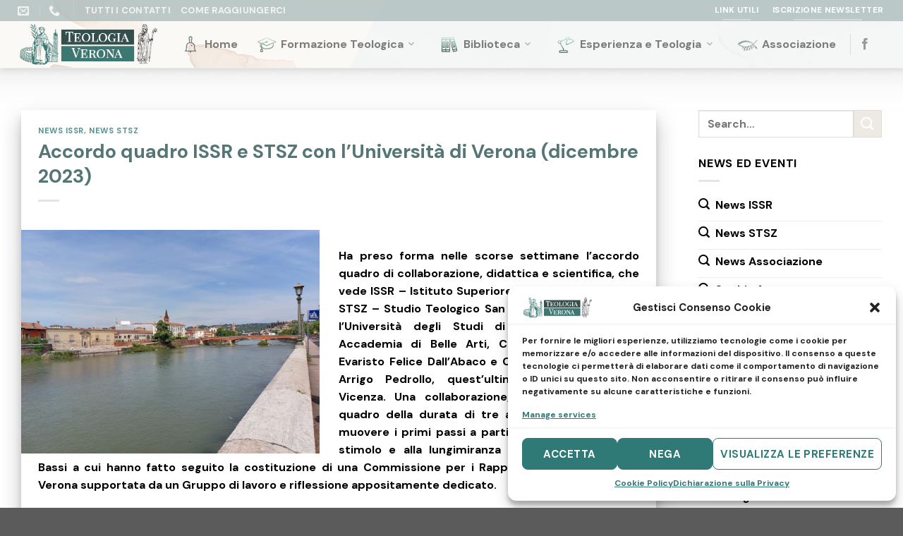

--- FILE ---
content_type: text/html; charset=UTF-8
request_url: https://teologiaverona.it/accordo-quadro-issr-e-stsz-con-luniversita-di-verona/
body_size: 119719
content:
<!DOCTYPE html>
<html lang="it-IT" class="loading-site no-js">
<head>
	<meta charset="UTF-8" />
	<link rel="profile" href="http://gmpg.org/xfn/11" />
	<link rel="pingback" href="https://teologiaverona.it/xmlrpc.php" />

	<script>(function(html){html.className = html.className.replace(/\bno-js\b/,'js')})(document.documentElement);</script>
<meta name='robots' content='index, follow, max-image-preview:large, max-snippet:-1, max-video-preview:-1' />
<meta name="viewport" content="width=device-width, initial-scale=1" />
	<!-- This site is optimized with the Yoast SEO plugin v20.7 - https://yoast.com/wordpress/plugins/seo/ -->
	<title>Accordo quadro ISSR e STSZ con l’Università di Verona (dicembre 2023) - Teologia Verona</title>
	<link rel="canonical" href="https://teologiaverona.it/accordo-quadro-issr-e-stsz-con-luniversita-di-verona/" />
	<meta property="og:locale" content="it_IT" />
	<meta property="og:type" content="article" />
	<meta property="og:title" content="Accordo quadro ISSR e STSZ con l’Università di Verona (dicembre 2023) - Teologia Verona" />
	<meta property="og:description" content="Ha preso forma nelle scorse settimane l’accordo quadro di collaborazione, didattica e scientifica, che vede ISSR &#8211; Istituto Superiore di Scienze Religiose e STSZ &#8211; Studio Teologico San Zeno fare sinergia con l’Università degli Studi di Verona insieme ad Accademia di Belle Arti, Conservatorio musicale Evaristo Felice Dall’Abaco e Conservatorio musicale Arrigo Pedrollo, quest’ultimo legato [...]" />
	<meta property="og:url" content="https://teologiaverona.it/accordo-quadro-issr-e-stsz-con-luniversita-di-verona/" />
	<meta property="og:site_name" content="Teologia Verona" />
	<meta property="article:publisher" content="https://www.facebook.com/profile.php?id=100038849597190" />
	<meta property="article:published_time" content="2023-12-27T08:36:15+00:00" />
	<meta property="article:modified_time" content="2024-04-29T07:16:26+00:00" />
	<meta property="og:image" content="https://teologiaverona.it/wp-content/uploads/20230428_124214.png" />
	<meta property="og:image:width" content="600" />
	<meta property="og:image:height" content="450" />
	<meta property="og:image:type" content="image/png" />
	<meta name="author" content="Galileo Gargioni" />
	<meta name="twitter:card" content="summary_large_image" />
	<meta name="twitter:label1" content="Scritto da" />
	<meta name="twitter:data1" content="Galileo Gargioni" />
	<meta name="twitter:label2" content="Tempo di lettura stimato" />
	<meta name="twitter:data2" content="2 minuti" />
	<script type="application/ld+json" class="yoast-schema-graph">{"@context":"https://schema.org","@graph":[{"@type":"Article","@id":"https://teologiaverona.it/accordo-quadro-issr-e-stsz-con-luniversita-di-verona/#article","isPartOf":{"@id":"https://teologiaverona.it/accordo-quadro-issr-e-stsz-con-luniversita-di-verona/"},"author":{"name":"Galileo Gargioni","@id":"https://teologiaverona.it/#/schema/person/01214be0718d58e67a62ca5c1bf22aab"},"headline":"Accordo quadro ISSR e STSZ con l’Università di Verona (dicembre 2023)","datePublished":"2023-12-27T08:36:15+00:00","dateModified":"2024-04-29T07:16:26+00:00","mainEntityOfPage":{"@id":"https://teologiaverona.it/accordo-quadro-issr-e-stsz-con-luniversita-di-verona/"},"wordCount":346,"publisher":{"@id":"https://teologiaverona.it/#organization"},"image":{"@id":"https://teologiaverona.it/accordo-quadro-issr-e-stsz-con-luniversita-di-verona/#primaryimage"},"thumbnailUrl":"https://teologiaverona.it/wp-content/uploads/20230428_124214.png","articleSection":["News ISSR","News STSZ"],"inLanguage":"it-IT"},{"@type":"WebPage","@id":"https://teologiaverona.it/accordo-quadro-issr-e-stsz-con-luniversita-di-verona/","url":"https://teologiaverona.it/accordo-quadro-issr-e-stsz-con-luniversita-di-verona/","name":"Accordo quadro ISSR e STSZ con l’Università di Verona (dicembre 2023) - Teologia Verona","isPartOf":{"@id":"https://teologiaverona.it/#website"},"primaryImageOfPage":{"@id":"https://teologiaverona.it/accordo-quadro-issr-e-stsz-con-luniversita-di-verona/#primaryimage"},"image":{"@id":"https://teologiaverona.it/accordo-quadro-issr-e-stsz-con-luniversita-di-verona/#primaryimage"},"thumbnailUrl":"https://teologiaverona.it/wp-content/uploads/20230428_124214.png","datePublished":"2023-12-27T08:36:15+00:00","dateModified":"2024-04-29T07:16:26+00:00","breadcrumb":{"@id":"https://teologiaverona.it/accordo-quadro-issr-e-stsz-con-luniversita-di-verona/#breadcrumb"},"inLanguage":"it-IT","potentialAction":[{"@type":"ReadAction","target":["https://teologiaverona.it/accordo-quadro-issr-e-stsz-con-luniversita-di-verona/"]}]},{"@type":"ImageObject","inLanguage":"it-IT","@id":"https://teologiaverona.it/accordo-quadro-issr-e-stsz-con-luniversita-di-verona/#primaryimage","url":"https://teologiaverona.it/wp-content/uploads/20230428_124214.png","contentUrl":"https://teologiaverona.it/wp-content/uploads/20230428_124214.png","width":600,"height":450},{"@type":"BreadcrumbList","@id":"https://teologiaverona.it/accordo-quadro-issr-e-stsz-con-luniversita-di-verona/#breadcrumb","itemListElement":[{"@type":"ListItem","position":1,"name":"Home","item":"https://teologiaverona.it/"},{"@type":"ListItem","position":2,"name":"News ISSR","item":"https://teologiaverona.it/category/news-issr/"},{"@type":"ListItem","position":3,"name":"Accordo quadro ISSR e STSZ con l’Università di Verona (dicembre 2023)"}]},{"@type":"WebSite","@id":"https://teologiaverona.it/#website","url":"https://teologiaverona.it/","name":"Teologia Verona","description":"","publisher":{"@id":"https://teologiaverona.it/#organization"},"potentialAction":[{"@type":"SearchAction","target":{"@type":"EntryPoint","urlTemplate":"https://teologiaverona.it/?s={search_term_string}"},"query-input":"required name=search_term_string"}],"inLanguage":"it-IT"},{"@type":"Organization","@id":"https://teologiaverona.it/#organization","name":"Istituto Scienze Religiose San Pietro Martire","alternateName":"Teologia Verona","url":"https://teologiaverona.it/","logo":{"@type":"ImageObject","inLanguage":"it-IT","@id":"https://teologiaverona.it/#/schema/logo/image/","url":"https://teologiaverona.it/wp-content/uploads/cropped-logo-teologia-verona-quadrato.png","contentUrl":"https://teologiaverona.it/wp-content/uploads/cropped-logo-teologia-verona-quadrato.png","width":512,"height":512,"caption":"Istituto Scienze Religiose San Pietro Martire"},"image":{"@id":"https://teologiaverona.it/#/schema/logo/image/"},"sameAs":["https://www.facebook.com/profile.php?id=100038849597190"]},{"@type":"Person","@id":"https://teologiaverona.it/#/schema/person/01214be0718d58e67a62ca5c1bf22aab","name":"Galileo Gargioni","image":{"@type":"ImageObject","inLanguage":"it-IT","@id":"https://teologiaverona.it/#/schema/person/image/","url":"https://secure.gravatar.com/avatar/d745131ae2482035b536b8d1f675c0bc125444b13073cac62af82e93e25d18aa?s=96&d=mm&r=g","contentUrl":"https://secure.gravatar.com/avatar/d745131ae2482035b536b8d1f675c0bc125444b13073cac62af82e93e25d18aa?s=96&d=mm&r=g","caption":"Galileo Gargioni"}}]}</script>
	<!-- / Yoast SEO plugin. -->


<link rel='dns-prefetch' href='//cdn.jsdelivr.net' />
<link rel='prefetch' href='https://teologiaverona.it/wp-content/themes/flatsome/assets/js/chunk.countup.js?ver=3.16.6' />
<link rel='prefetch' href='https://teologiaverona.it/wp-content/themes/flatsome/assets/js/chunk.sticky-sidebar.js?ver=3.16.6' />
<link rel='prefetch' href='https://teologiaverona.it/wp-content/themes/flatsome/assets/js/chunk.tooltips.js?ver=3.16.6' />
<link rel='prefetch' href='https://teologiaverona.it/wp-content/themes/flatsome/assets/js/chunk.vendors-popups.js?ver=3.16.6' />
<link rel='prefetch' href='https://teologiaverona.it/wp-content/themes/flatsome/assets/js/chunk.vendors-slider.js?ver=3.16.6' />
<link rel="alternate" type="application/rss+xml" title="Teologia Verona &raquo; Feed" href="https://teologiaverona.it/feed/" />
<link rel="alternate" type="application/rss+xml" title="Teologia Verona &raquo; Feed dei commenti" href="https://teologiaverona.it/comments/feed/" />
<link rel="alternate" title="oEmbed (JSON)" type="application/json+oembed" href="https://teologiaverona.it/wp-json/oembed/1.0/embed?url=https%3A%2F%2Fteologiaverona.it%2Faccordo-quadro-issr-e-stsz-con-luniversita-di-verona%2F" />
<link rel="alternate" title="oEmbed (XML)" type="text/xml+oembed" href="https://teologiaverona.it/wp-json/oembed/1.0/embed?url=https%3A%2F%2Fteologiaverona.it%2Faccordo-quadro-issr-e-stsz-con-luniversita-di-verona%2F&#038;format=xml" />
<style id='wp-img-auto-sizes-contain-inline-css' type='text/css'>
img:is([sizes=auto i],[sizes^="auto," i]){contain-intrinsic-size:3000px 1500px}
/*# sourceURL=wp-img-auto-sizes-contain-inline-css */
</style>
<style id='wp-emoji-styles-inline-css' type='text/css'>

	img.wp-smiley, img.emoji {
		display: inline !important;
		border: none !important;
		box-shadow: none !important;
		height: 1em !important;
		width: 1em !important;
		margin: 0 0.07em !important;
		vertical-align: -0.1em !important;
		background: none !important;
		padding: 0 !important;
	}
/*# sourceURL=wp-emoji-styles-inline-css */
</style>
<style id='wp-block-library-inline-css' type='text/css'>
:root{--wp-block-synced-color:#7a00df;--wp-block-synced-color--rgb:122,0,223;--wp-bound-block-color:var(--wp-block-synced-color);--wp-editor-canvas-background:#ddd;--wp-admin-theme-color:#007cba;--wp-admin-theme-color--rgb:0,124,186;--wp-admin-theme-color-darker-10:#006ba1;--wp-admin-theme-color-darker-10--rgb:0,107,160.5;--wp-admin-theme-color-darker-20:#005a87;--wp-admin-theme-color-darker-20--rgb:0,90,135;--wp-admin-border-width-focus:2px}@media (min-resolution:192dpi){:root{--wp-admin-border-width-focus:1.5px}}.wp-element-button{cursor:pointer}:root .has-very-light-gray-background-color{background-color:#eee}:root .has-very-dark-gray-background-color{background-color:#313131}:root .has-very-light-gray-color{color:#eee}:root .has-very-dark-gray-color{color:#313131}:root .has-vivid-green-cyan-to-vivid-cyan-blue-gradient-background{background:linear-gradient(135deg,#00d084,#0693e3)}:root .has-purple-crush-gradient-background{background:linear-gradient(135deg,#34e2e4,#4721fb 50%,#ab1dfe)}:root .has-hazy-dawn-gradient-background{background:linear-gradient(135deg,#faaca8,#dad0ec)}:root .has-subdued-olive-gradient-background{background:linear-gradient(135deg,#fafae1,#67a671)}:root .has-atomic-cream-gradient-background{background:linear-gradient(135deg,#fdd79a,#004a59)}:root .has-nightshade-gradient-background{background:linear-gradient(135deg,#330968,#31cdcf)}:root .has-midnight-gradient-background{background:linear-gradient(135deg,#020381,#2874fc)}:root{--wp--preset--font-size--normal:16px;--wp--preset--font-size--huge:42px}.has-regular-font-size{font-size:1em}.has-larger-font-size{font-size:2.625em}.has-normal-font-size{font-size:var(--wp--preset--font-size--normal)}.has-huge-font-size{font-size:var(--wp--preset--font-size--huge)}.has-text-align-center{text-align:center}.has-text-align-left{text-align:left}.has-text-align-right{text-align:right}.has-fit-text{white-space:nowrap!important}#end-resizable-editor-section{display:none}.aligncenter{clear:both}.items-justified-left{justify-content:flex-start}.items-justified-center{justify-content:center}.items-justified-right{justify-content:flex-end}.items-justified-space-between{justify-content:space-between}.screen-reader-text{border:0;clip-path:inset(50%);height:1px;margin:-1px;overflow:hidden;padding:0;position:absolute;width:1px;word-wrap:normal!important}.screen-reader-text:focus{background-color:#ddd;clip-path:none;color:#444;display:block;font-size:1em;height:auto;left:5px;line-height:normal;padding:15px 23px 14px;text-decoration:none;top:5px;width:auto;z-index:100000}html :where(.has-border-color){border-style:solid}html :where([style*=border-top-color]){border-top-style:solid}html :where([style*=border-right-color]){border-right-style:solid}html :where([style*=border-bottom-color]){border-bottom-style:solid}html :where([style*=border-left-color]){border-left-style:solid}html :where([style*=border-width]){border-style:solid}html :where([style*=border-top-width]){border-top-style:solid}html :where([style*=border-right-width]){border-right-style:solid}html :where([style*=border-bottom-width]){border-bottom-style:solid}html :where([style*=border-left-width]){border-left-style:solid}html :where(img[class*=wp-image-]){height:auto;max-width:100%}:where(figure){margin:0 0 1em}html :where(.is-position-sticky){--wp-admin--admin-bar--position-offset:var(--wp-admin--admin-bar--height,0px)}@media screen and (max-width:600px){html :where(.is-position-sticky){--wp-admin--admin-bar--position-offset:0px}}

/*# sourceURL=wp-block-library-inline-css */
</style><style id='global-styles-inline-css' type='text/css'>
:root{--wp--preset--aspect-ratio--square: 1;--wp--preset--aspect-ratio--4-3: 4/3;--wp--preset--aspect-ratio--3-4: 3/4;--wp--preset--aspect-ratio--3-2: 3/2;--wp--preset--aspect-ratio--2-3: 2/3;--wp--preset--aspect-ratio--16-9: 16/9;--wp--preset--aspect-ratio--9-16: 9/16;--wp--preset--color--black: #000000;--wp--preset--color--cyan-bluish-gray: #abb8c3;--wp--preset--color--white: #ffffff;--wp--preset--color--pale-pink: #f78da7;--wp--preset--color--vivid-red: #cf2e2e;--wp--preset--color--luminous-vivid-orange: #ff6900;--wp--preset--color--luminous-vivid-amber: #fcb900;--wp--preset--color--light-green-cyan: #7bdcb5;--wp--preset--color--vivid-green-cyan: #00d084;--wp--preset--color--pale-cyan-blue: #8ed1fc;--wp--preset--color--vivid-cyan-blue: #0693e3;--wp--preset--color--vivid-purple: #9b51e0;--wp--preset--gradient--vivid-cyan-blue-to-vivid-purple: linear-gradient(135deg,rgb(6,147,227) 0%,rgb(155,81,224) 100%);--wp--preset--gradient--light-green-cyan-to-vivid-green-cyan: linear-gradient(135deg,rgb(122,220,180) 0%,rgb(0,208,130) 100%);--wp--preset--gradient--luminous-vivid-amber-to-luminous-vivid-orange: linear-gradient(135deg,rgb(252,185,0) 0%,rgb(255,105,0) 100%);--wp--preset--gradient--luminous-vivid-orange-to-vivid-red: linear-gradient(135deg,rgb(255,105,0) 0%,rgb(207,46,46) 100%);--wp--preset--gradient--very-light-gray-to-cyan-bluish-gray: linear-gradient(135deg,rgb(238,238,238) 0%,rgb(169,184,195) 100%);--wp--preset--gradient--cool-to-warm-spectrum: linear-gradient(135deg,rgb(74,234,220) 0%,rgb(151,120,209) 20%,rgb(207,42,186) 40%,rgb(238,44,130) 60%,rgb(251,105,98) 80%,rgb(254,248,76) 100%);--wp--preset--gradient--blush-light-purple: linear-gradient(135deg,rgb(255,206,236) 0%,rgb(152,150,240) 100%);--wp--preset--gradient--blush-bordeaux: linear-gradient(135deg,rgb(254,205,165) 0%,rgb(254,45,45) 50%,rgb(107,0,62) 100%);--wp--preset--gradient--luminous-dusk: linear-gradient(135deg,rgb(255,203,112) 0%,rgb(199,81,192) 50%,rgb(65,88,208) 100%);--wp--preset--gradient--pale-ocean: linear-gradient(135deg,rgb(255,245,203) 0%,rgb(182,227,212) 50%,rgb(51,167,181) 100%);--wp--preset--gradient--electric-grass: linear-gradient(135deg,rgb(202,248,128) 0%,rgb(113,206,126) 100%);--wp--preset--gradient--midnight: linear-gradient(135deg,rgb(2,3,129) 0%,rgb(40,116,252) 100%);--wp--preset--font-size--small: 13px;--wp--preset--font-size--medium: 20px;--wp--preset--font-size--large: 36px;--wp--preset--font-size--x-large: 42px;--wp--preset--spacing--20: 0.44rem;--wp--preset--spacing--30: 0.67rem;--wp--preset--spacing--40: 1rem;--wp--preset--spacing--50: 1.5rem;--wp--preset--spacing--60: 2.25rem;--wp--preset--spacing--70: 3.38rem;--wp--preset--spacing--80: 5.06rem;--wp--preset--shadow--natural: 6px 6px 9px rgba(0, 0, 0, 0.2);--wp--preset--shadow--deep: 12px 12px 50px rgba(0, 0, 0, 0.4);--wp--preset--shadow--sharp: 6px 6px 0px rgba(0, 0, 0, 0.2);--wp--preset--shadow--outlined: 6px 6px 0px -3px rgb(255, 255, 255), 6px 6px rgb(0, 0, 0);--wp--preset--shadow--crisp: 6px 6px 0px rgb(0, 0, 0);}:where(.is-layout-flex){gap: 0.5em;}:where(.is-layout-grid){gap: 0.5em;}body .is-layout-flex{display: flex;}.is-layout-flex{flex-wrap: wrap;align-items: center;}.is-layout-flex > :is(*, div){margin: 0;}body .is-layout-grid{display: grid;}.is-layout-grid > :is(*, div){margin: 0;}:where(.wp-block-columns.is-layout-flex){gap: 2em;}:where(.wp-block-columns.is-layout-grid){gap: 2em;}:where(.wp-block-post-template.is-layout-flex){gap: 1.25em;}:where(.wp-block-post-template.is-layout-grid){gap: 1.25em;}.has-black-color{color: var(--wp--preset--color--black) !important;}.has-cyan-bluish-gray-color{color: var(--wp--preset--color--cyan-bluish-gray) !important;}.has-white-color{color: var(--wp--preset--color--white) !important;}.has-pale-pink-color{color: var(--wp--preset--color--pale-pink) !important;}.has-vivid-red-color{color: var(--wp--preset--color--vivid-red) !important;}.has-luminous-vivid-orange-color{color: var(--wp--preset--color--luminous-vivid-orange) !important;}.has-luminous-vivid-amber-color{color: var(--wp--preset--color--luminous-vivid-amber) !important;}.has-light-green-cyan-color{color: var(--wp--preset--color--light-green-cyan) !important;}.has-vivid-green-cyan-color{color: var(--wp--preset--color--vivid-green-cyan) !important;}.has-pale-cyan-blue-color{color: var(--wp--preset--color--pale-cyan-blue) !important;}.has-vivid-cyan-blue-color{color: var(--wp--preset--color--vivid-cyan-blue) !important;}.has-vivid-purple-color{color: var(--wp--preset--color--vivid-purple) !important;}.has-black-background-color{background-color: var(--wp--preset--color--black) !important;}.has-cyan-bluish-gray-background-color{background-color: var(--wp--preset--color--cyan-bluish-gray) !important;}.has-white-background-color{background-color: var(--wp--preset--color--white) !important;}.has-pale-pink-background-color{background-color: var(--wp--preset--color--pale-pink) !important;}.has-vivid-red-background-color{background-color: var(--wp--preset--color--vivid-red) !important;}.has-luminous-vivid-orange-background-color{background-color: var(--wp--preset--color--luminous-vivid-orange) !important;}.has-luminous-vivid-amber-background-color{background-color: var(--wp--preset--color--luminous-vivid-amber) !important;}.has-light-green-cyan-background-color{background-color: var(--wp--preset--color--light-green-cyan) !important;}.has-vivid-green-cyan-background-color{background-color: var(--wp--preset--color--vivid-green-cyan) !important;}.has-pale-cyan-blue-background-color{background-color: var(--wp--preset--color--pale-cyan-blue) !important;}.has-vivid-cyan-blue-background-color{background-color: var(--wp--preset--color--vivid-cyan-blue) !important;}.has-vivid-purple-background-color{background-color: var(--wp--preset--color--vivid-purple) !important;}.has-black-border-color{border-color: var(--wp--preset--color--black) !important;}.has-cyan-bluish-gray-border-color{border-color: var(--wp--preset--color--cyan-bluish-gray) !important;}.has-white-border-color{border-color: var(--wp--preset--color--white) !important;}.has-pale-pink-border-color{border-color: var(--wp--preset--color--pale-pink) !important;}.has-vivid-red-border-color{border-color: var(--wp--preset--color--vivid-red) !important;}.has-luminous-vivid-orange-border-color{border-color: var(--wp--preset--color--luminous-vivid-orange) !important;}.has-luminous-vivid-amber-border-color{border-color: var(--wp--preset--color--luminous-vivid-amber) !important;}.has-light-green-cyan-border-color{border-color: var(--wp--preset--color--light-green-cyan) !important;}.has-vivid-green-cyan-border-color{border-color: var(--wp--preset--color--vivid-green-cyan) !important;}.has-pale-cyan-blue-border-color{border-color: var(--wp--preset--color--pale-cyan-blue) !important;}.has-vivid-cyan-blue-border-color{border-color: var(--wp--preset--color--vivid-cyan-blue) !important;}.has-vivid-purple-border-color{border-color: var(--wp--preset--color--vivid-purple) !important;}.has-vivid-cyan-blue-to-vivid-purple-gradient-background{background: var(--wp--preset--gradient--vivid-cyan-blue-to-vivid-purple) !important;}.has-light-green-cyan-to-vivid-green-cyan-gradient-background{background: var(--wp--preset--gradient--light-green-cyan-to-vivid-green-cyan) !important;}.has-luminous-vivid-amber-to-luminous-vivid-orange-gradient-background{background: var(--wp--preset--gradient--luminous-vivid-amber-to-luminous-vivid-orange) !important;}.has-luminous-vivid-orange-to-vivid-red-gradient-background{background: var(--wp--preset--gradient--luminous-vivid-orange-to-vivid-red) !important;}.has-very-light-gray-to-cyan-bluish-gray-gradient-background{background: var(--wp--preset--gradient--very-light-gray-to-cyan-bluish-gray) !important;}.has-cool-to-warm-spectrum-gradient-background{background: var(--wp--preset--gradient--cool-to-warm-spectrum) !important;}.has-blush-light-purple-gradient-background{background: var(--wp--preset--gradient--blush-light-purple) !important;}.has-blush-bordeaux-gradient-background{background: var(--wp--preset--gradient--blush-bordeaux) !important;}.has-luminous-dusk-gradient-background{background: var(--wp--preset--gradient--luminous-dusk) !important;}.has-pale-ocean-gradient-background{background: var(--wp--preset--gradient--pale-ocean) !important;}.has-electric-grass-gradient-background{background: var(--wp--preset--gradient--electric-grass) !important;}.has-midnight-gradient-background{background: var(--wp--preset--gradient--midnight) !important;}.has-small-font-size{font-size: var(--wp--preset--font-size--small) !important;}.has-medium-font-size{font-size: var(--wp--preset--font-size--medium) !important;}.has-large-font-size{font-size: var(--wp--preset--font-size--large) !important;}.has-x-large-font-size{font-size: var(--wp--preset--font-size--x-large) !important;}
/*# sourceURL=global-styles-inline-css */
</style>

<style id='classic-theme-styles-inline-css' type='text/css'>
/*! This file is auto-generated */
.wp-block-button__link{color:#fff;background-color:#32373c;border-radius:9999px;box-shadow:none;text-decoration:none;padding:calc(.667em + 2px) calc(1.333em + 2px);font-size:1.125em}.wp-block-file__button{background:#32373c;color:#fff;text-decoration:none}
/*# sourceURL=/wp-includes/css/classic-themes.min.css */
</style>
<link rel='stylesheet' id='contact-form-7-css' href='https://teologiaverona.it/wp-content/plugins/contact-form-7/includes/css/styles.css?ver=5.7.7' type='text/css' media='all' />
<link rel='stylesheet' id='cmplz-general-css' href='https://teologiaverona.it/wp-content/plugins/complianz-gdpr-premium/assets/css/cookieblocker.min.css?ver=6.4.6.1' type='text/css' media='all' />
<link rel='stylesheet' id='uacf7-frontend-style-css' href='https://teologiaverona.it/wp-content/plugins/ultimate-addons-for-contact-form-7/assets/css/uacf7-frontend.css?ver=6.9' type='text/css' media='all' />
<link rel='stylesheet' id='uacf7-column-css' href='https://teologiaverona.it/wp-content/plugins/ultimate-addons-for-contact-form-7/addons/column/grid/columns.css?ver=6.9' type='text/css' media='all' />
<link rel='stylesheet' id='uacf7-multistep-style-css' href='https://teologiaverona.it/wp-content/plugins/ultimate-addons-for-contact-form-7/addons/multistep/assets/css/multistep.css?ver=6.9' type='text/css' media='all' />
<link rel='stylesheet' id='newsletter-css' href='https://teologiaverona.it/wp-content/plugins/newsletter/style.css?ver=7.6.9' type='text/css' media='all' />
<link rel='stylesheet' id='flatsome-main-css' href='https://teologiaverona.it/wp-content/themes/flatsome/assets/css/flatsome.css?ver=3.16.6' type='text/css' media='all' />
<style id='flatsome-main-inline-css' type='text/css'>
@font-face {
				font-family: "fl-icons";
				font-display: block;
				src: url(https://teologiaverona.it/wp-content/themes/flatsome/assets/css/icons/fl-icons.eot?v=3.16.6);
				src:
					url(https://teologiaverona.it/wp-content/themes/flatsome/assets/css/icons/fl-icons.eot#iefix?v=3.16.6) format("embedded-opentype"),
					url(https://teologiaverona.it/wp-content/themes/flatsome/assets/css/icons/fl-icons.woff2?v=3.16.6) format("woff2"),
					url(https://teologiaverona.it/wp-content/themes/flatsome/assets/css/icons/fl-icons.ttf?v=3.16.6) format("truetype"),
					url(https://teologiaverona.it/wp-content/themes/flatsome/assets/css/icons/fl-icons.woff?v=3.16.6) format("woff"),
					url(https://teologiaverona.it/wp-content/themes/flatsome/assets/css/icons/fl-icons.svg?v=3.16.6#fl-icons) format("svg");
			}
/*# sourceURL=flatsome-main-inline-css */
</style>
<link rel='stylesheet' id='flatsome-style-css' href='https://teologiaverona.it/wp-content/themes/flatsome-child/style.css?ver=3.0' type='text/css' media='all' />
<script type="text/javascript" async src="https://teologiaverona.it/wp-content/plugins/burst-statistics/helpers/timeme/timeme.min.js?ver=1.3.5" id="burst-timeme-js"></script>
<script type="text/javascript" src="https://teologiaverona.it/wp-includes/js/dist/hooks.min.js?ver=dd5603f07f9220ed27f1" id="wp-hooks-js"></script>
<script type="text/javascript" src="https://teologiaverona.it/wp-includes/js/dist/i18n.min.js?ver=c26c3dc7bed366793375" id="wp-i18n-js"></script>
<script type="text/javascript" id="wp-i18n-js-after">
/* <![CDATA[ */
wp.i18n.setLocaleData( { 'text direction\u0004ltr': [ 'ltr' ] } );
//# sourceURL=wp-i18n-js-after
/* ]]> */
</script>
<script type="text/javascript" src="https://teologiaverona.it/wp-includes/js/dist/url.min.js?ver=9e178c9516d1222dc834" id="wp-url-js"></script>
<script type="text/javascript" id="wp-api-fetch-js-translations">
/* <![CDATA[ */
( function( domain, translations ) {
	var localeData = translations.locale_data[ domain ] || translations.locale_data.messages;
	localeData[""].domain = domain;
	wp.i18n.setLocaleData( localeData, domain );
} )( "default", {"translation-revision-date":"2025-12-01 17:41:18+0000","generator":"GlotPress\/4.0.3","domain":"messages","locale_data":{"messages":{"":{"domain":"messages","plural-forms":"nplurals=2; plural=n != 1;","lang":"it"},"Could not get a valid response from the server.":["Impossibile ottenere una risposta valida dal server."],"Unable to connect. Please check your Internet connection.":["Impossibile connettersi. Verifica la connessione a Internet."],"Media upload failed. If this is a photo or a large image, please scale it down and try again.":["Caricamento dei media fallito. Se si tratta di una foto oppure di un'immagine grande, ridimensionala e riprova."],"The response is not a valid JSON response.":["La risposta non \u00e8 una risposta JSON valida."]}},"comment":{"reference":"wp-includes\/js\/dist\/api-fetch.js"}} );
//# sourceURL=wp-api-fetch-js-translations
/* ]]> */
</script>
<script type="text/javascript" src="https://teologiaverona.it/wp-includes/js/dist/api-fetch.min.js?ver=3a4d9af2b423048b0dee" id="wp-api-fetch-js"></script>
<script type="text/javascript" id="wp-api-fetch-js-after">
/* <![CDATA[ */
wp.apiFetch.use( wp.apiFetch.createRootURLMiddleware( "https://teologiaverona.it/wp-json/" ) );
wp.apiFetch.nonceMiddleware = wp.apiFetch.createNonceMiddleware( "34cbd7fe61" );
wp.apiFetch.use( wp.apiFetch.nonceMiddleware );
wp.apiFetch.use( wp.apiFetch.mediaUploadMiddleware );
wp.apiFetch.nonceEndpoint = "https://teologiaverona.it/wp-admin/admin-ajax.php?action=rest-nonce";
//# sourceURL=wp-api-fetch-js-after
/* ]]> */
</script>
<script type="text/javascript" id="burst-js-extra">
/* <![CDATA[ */
var burst = {"url":"https://teologiaverona.it/wp-json/","page_id":"34388","cookie_retention_days":"30","beacon_url":"https://teologiaverona.it/burst-statistics-endpoint.php","options":{"beacon_enabled":0,"enable_cookieless_tracking":0,"enable_turbo_mode":0,"do_not_track":0}};
//# sourceURL=burst-js-extra
/* ]]> */
</script>
<script type="text/javascript" async src="https://teologiaverona.it/wp-content/plugins/burst-statistics/assets/js/build/burst.min.js?ver=1.3.5" id="burst-js"></script>
<script type="text/javascript" src="https://teologiaverona.it/wp-includes/js/jquery/jquery.min.js?ver=3.7.1" id="jquery-core-js"></script>
<script type="text/javascript" src="https://teologiaverona.it/wp-includes/js/jquery/jquery-migrate.min.js?ver=3.4.1" id="jquery-migrate-js"></script>
<script type="text/javascript" id="uacf7-cf-script-js-extra">
/* <![CDATA[ */
var uacf7_cf_object = {"37547":"","35138":[{"uacf7_cf_hs":"hide","uacf7_cf_group":"Camera_doppia_con","uacf_cf_condition_for":"all","uacf7_cf_conditions":{"uacf7_cf_tn":["Camera"],"uacf7_cf_operator":["not_equal"],"uacf7_cf_val":["Camera DOPPIA"]}},{"uacf7_cf_hs":"show","uacf7_cf_group":"Camera_doppia_con","uacf_cf_condition_for":"all","uacf7_cf_conditions":{"uacf7_cf_tn":["Camera"],"uacf7_cf_operator":["equal"],"uacf7_cf_val":["Camera DOPPIA"]}}],"3223":[{"uacf7_cf_hs":"show","uacf7_cf_group":"nome_account","uacf_cf_condition_for":"all","uacf7_cf_conditions":{"uacf7_cf_tn":["istituzionale"],"uacf7_cf_operator":["equal"],"uacf7_cf_val":["S\u00ec, ed \u00e8 questo:"]}},{"uacf7_cf_hs":"hide","uacf7_cf_group":"nome_account","uacf_cf_condition_for":"all","uacf7_cf_conditions":{"uacf7_cf_tn":["istituzionale"],"uacf7_cf_operator":["equal"],"uacf7_cf_val":["No, chiedo che mi venga assegnato"]}}],"3011":"","3010":"","18":""};
//# sourceURL=uacf7-cf-script-js-extra
/* ]]> */
</script>
<script type="text/javascript" src="https://teologiaverona.it/wp-content/plugins/ultimate-addons-for-contact-form-7/addons/conditional-field/js/uacf7-cf-script.js?ver=6.9" id="uacf7-cf-script-js"></script>
<link rel="https://api.w.org/" href="https://teologiaverona.it/wp-json/" /><link rel="alternate" title="JSON" type="application/json" href="https://teologiaverona.it/wp-json/wp/v2/posts/34388" /><link rel="EditURI" type="application/rsd+xml" title="RSD" href="https://teologiaverona.it/xmlrpc.php?rsd" />
<meta name="generator" content="WordPress 6.9" />
<link rel='shortlink' href='https://teologiaverona.it/?p=34388' />
<style>.cmplz-hidden{display:none!important;}</style><style>.bg{opacity: 0; transition: opacity 1s; -webkit-transition: opacity 1s;} .bg-loaded{opacity: 1;}</style><link href="https://fonts.googleapis.com/css?family=Material+Icons|Material+Icons+Outlined|Material+Icons+Round"
      rel="stylesheet"><link rel="icon" href="https://teologiaverona.it/wp-content/uploads/cropped-logo-teologia-verona-quadrato-2-32x32.png" sizes="32x32" />
<link rel="icon" href="https://teologiaverona.it/wp-content/uploads/cropped-logo-teologia-verona-quadrato-2-192x192.png" sizes="192x192" />
<link rel="apple-touch-icon" href="https://teologiaverona.it/wp-content/uploads/cropped-logo-teologia-verona-quadrato-2-180x180.png" />
<meta name="msapplication-TileImage" content="https://teologiaverona.it/wp-content/uploads/cropped-logo-teologia-verona-quadrato-2-270x270.png" />
<style id="custom-css" type="text/css">:root {--primary-color: #344d4c;}.container-width, .full-width .ubermenu-nav, .container, .row{max-width: 1260px}.row.row-collapse{max-width: 1230px}.row.row-small{max-width: 1252.5px}.row.row-large{max-width: 1290px}.header-main{height: 66px}#logo img{max-height: 66px}#logo{width:200px;}#logo img{padding:3px 0;}.header-bottom{min-height: 27px}.header-top{min-height: 30px}.transparent .header-main{height: 90px}.transparent #logo img{max-height: 90px}.has-transparent + .page-title:first-of-type,.has-transparent + #main > .page-title,.has-transparent + #main > div > .page-title,.has-transparent + #main .page-header-wrapper:first-of-type .page-title{padding-top: 120px;}.transparent .header-wrapper{background-color: rgba(255,255,255,0.62)!important;}.transparent .top-divider{display: none;}.header.show-on-scroll,.stuck .header-main{height:70px!important}.stuck #logo img{max-height: 70px!important}.search-form{ width: 60%;}.header-bg-color {background-color: rgba(255,255,255,0.74)}.header-bg-image {background-image: url('https://teologiaverona.it/wp-content/uploads/top5.png');}.header-bg-image {background-repeat: repeat;}.header-bottom {background-color: rgba(255,255,255,0.86)}.top-bar-nav > li > a{line-height: 20px }.header-main .nav > li > a{line-height: 46px }.stuck .header-main .nav > li > a{line-height: 50px }.header-bottom-nav > li > a{line-height: 16px }@media (max-width: 549px) {.header-main{height: 70px}#logo img{max-height: 70px}}.nav-dropdown-has-arrow.nav-dropdown-has-border li.has-dropdown:before{border-bottom-color: #ffffff;}.nav .nav-dropdown{border-color: #ffffff }.nav-dropdown{font-size:100%}.header-top{background-color:rgba(164,183,182,0.72)!important;}/* Color */.accordion-title.active, .has-icon-bg .icon .icon-inner,.logo a, .primary.is-underline, .primary.is-link, .badge-outline .badge-inner, .nav-outline > li.active> a,.nav-outline >li.active > a, .cart-icon strong,[data-color='primary'], .is-outline.primary{color: #344d4c;}/* Color !important */[data-text-color="primary"]{color: #344d4c!important;}/* Background Color */[data-text-bg="primary"]{background-color: #344d4c;}/* Background */.scroll-to-bullets a,.featured-title, .label-new.menu-item > a:after, .nav-pagination > li > .current,.nav-pagination > li > span:hover,.nav-pagination > li > a:hover,.has-hover:hover .badge-outline .badge-inner,button[type="submit"], .button.wc-forward:not(.checkout):not(.checkout-button), .button.submit-button, .button.primary:not(.is-outline),.featured-table .title,.is-outline:hover, .has-icon:hover .icon-label,.nav-dropdown-bold .nav-column li > a:hover, .nav-dropdown.nav-dropdown-bold > li > a:hover, .nav-dropdown-bold.dark .nav-column li > a:hover, .nav-dropdown.nav-dropdown-bold.dark > li > a:hover, .header-vertical-menu__opener ,.is-outline:hover, .tagcloud a:hover,.grid-tools a, input[type='submit']:not(.is-form), .box-badge:hover .box-text, input.button.alt,.nav-box > li > a:hover,.nav-box > li.active > a,.nav-pills > li.active > a ,.current-dropdown .cart-icon strong, .cart-icon:hover strong, .nav-line-bottom > li > a:before, .nav-line-grow > li > a:before, .nav-line > li > a:before,.banner, .header-top, .slider-nav-circle .flickity-prev-next-button:hover svg, .slider-nav-circle .flickity-prev-next-button:hover .arrow, .primary.is-outline:hover, .button.primary:not(.is-outline), input[type='submit'].primary, input[type='submit'].primary, input[type='reset'].button, input[type='button'].primary, .badge-inner{background-color: #344d4c;}/* Border */.nav-vertical.nav-tabs > li.active > a,.scroll-to-bullets a.active,.nav-pagination > li > .current,.nav-pagination > li > span:hover,.nav-pagination > li > a:hover,.has-hover:hover .badge-outline .badge-inner,.accordion-title.active,.featured-table,.is-outline:hover, .tagcloud a:hover,blockquote, .has-border, .cart-icon strong:after,.cart-icon strong,.blockUI:before, .processing:before,.loading-spin, .slider-nav-circle .flickity-prev-next-button:hover svg, .slider-nav-circle .flickity-prev-next-button:hover .arrow, .primary.is-outline:hover{border-color: #344d4c}.nav-tabs > li.active > a{border-top-color: #344d4c}.widget_shopping_cart_content .blockUI.blockOverlay:before { border-left-color: #344d4c }.woocommerce-checkout-review-order .blockUI.blockOverlay:before { border-left-color: #344d4c }/* Fill */.slider .flickity-prev-next-button:hover svg,.slider .flickity-prev-next-button:hover .arrow{fill: #344d4c;}/* Focus */.primary:focus-visible, .submit-button:focus-visible, button[type="submit"]:focus-visible { outline-color: #344d4c!important; }/* Background Color */[data-icon-label]:after, .secondary.is-underline:hover,.secondary.is-outline:hover,.icon-label,.button.secondary:not(.is-outline),.button.alt:not(.is-outline), .badge-inner.on-sale, .button.checkout, .single_add_to_cart_button, .current .breadcrumb-step{ background-color:#ede9e3; }[data-text-bg="secondary"]{background-color: #ede9e3;}/* Color */.secondary.is-underline,.secondary.is-link, .secondary.is-outline,.stars a.active, .star-rating:before, .woocommerce-page .star-rating:before,.star-rating span:before, .color-secondary{color: #ede9e3}/* Color !important */[data-text-color="secondary"]{color: #ede9e3!important;}/* Border */.secondary.is-outline:hover{border-color:#ede9e3}/* Focus */.secondary:focus-visible, .alt:focus-visible { outline-color: #ede9e3!important; }body{color: #000000}h1,h2,h3,h4,h5,h6,.heading-font{color: #547776;}body{font-size: 100%;}@media screen and (max-width: 549px){body{font-size: 100%;}}body{font-family: "DM Sans", sans-serif;}body {font-weight: 400;font-style: normal;}.nav > li > a {font-family: "DM Sans", sans-serif;}.mobile-sidebar-levels-2 .nav > li > ul > li > a {font-family: "DM Sans", sans-serif;}.nav > li > a,.mobile-sidebar-levels-2 .nav > li > ul > li > a {font-weight: 500;font-style: normal;}h1,h2,h3,h4,h5,h6,.heading-font, .off-canvas-center .nav-sidebar.nav-vertical > li > a{font-family: "DM Sans", sans-serif;}h1,h2,h3,h4,h5,h6,.heading-font,.banner h1,.banner h2 {font-weight: 700;font-style: normal;}.alt-font{font-family: "Playfair Display", sans-serif;}.alt-font {font-weight: 400!important;font-style: normal!important;}.header:not(.transparent) .top-bar-nav > li > a {color: #0a0a0a;}.header:not(.transparent) .top-bar-nav.nav > li > a:hover,.header:not(.transparent) .top-bar-nav.nav > li.active > a,.header:not(.transparent) .top-bar-nav.nav > li.current > a,.header:not(.transparent) .top-bar-nav.nav > li > a.active,.header:not(.transparent) .top-bar-nav.nav > li > a.current{color: #a4b7b6;}.top-bar-nav.nav-line-bottom > li > a:before,.top-bar-nav.nav-line-grow > li > a:before,.top-bar-nav.nav-line > li > a:before,.top-bar-nav.nav-box > li > a:hover,.top-bar-nav.nav-box > li.active > a,.top-bar-nav.nav-pills > li > a:hover,.top-bar-nav.nav-pills > li.active > a{color:#FFF!important;background-color: #a4b7b6;}a{color: #2f7977;}input[type='submit'], input[type="button"], button:not(.icon), .button:not(.icon){border-radius: 8px!important}.header-vertical-menu__opener{background-color: #e5e5e5}.nav-vertical-fly-out > li + li {border-top-width: 1px; border-top-style: solid;}/* Custom CSS */blockquote > p {border-left-width: 8px;text-align: left;font-style: normal;font-size: 1em;line-height: 1.3em;} p { line-height: 1.6em !important;}/* MODIFICA Background PAGE */main#main {padding-top: 30px;padding-bottom: 30px;background-image: url(https://teologiaverona.it/wp-content/uploads/bg-fp-1.png) !important;background-repeat: repeat-x;}/* TAB line bottom */.col-inner ol li.tab, .col-inner ul li.tab, .entry-content ol li.tab, .entry-content ul li.tab, .entry-summary ol li.tab, .entry-summary ul li.tab {margin-left: 20px !important;}/*ACCORDION ITEM */.accordion-item {background: #F7F7F7;margin-bottom: 10px;padding: 8px;}a.plain {color: currentColor;transition: color .3s,opacity .3s,transform .3s;}.accordion-title {border-top: 0px;font-size: 100%;display: block;padding: 0.6em 2.3em;position: relative;}.accordion-title.active {background-color: transparent;}/* AGGIUSTARE DIMENSIONE ICONE MATERIAL-ICON DI GOOGLE */.material-icons, material-icons-outlined, .material-icons-round { font-size: inherit; }/* SOSTITUISCE ICONA EXPAND ACCORDION con material-icon google */.icon-angle-down:before {content: "\e5cf" !important;font-family: 'Material Icons' !important;font-weight: normal;font-style: normal;letter-spacing: normal;text-transform: none;display: inline-block;white-space: nowrap;word-wrap: normal;direction: ltr;-webkit-font-feature-settings: 'liga';-webkit-font-smoothing: antialiased;-moz-osx-font-smoothing: grayscale;}/* SOSTITUISCE ICONA MENU con material-icon google */.header .icon-menu:before {content: "\e164" !important;font-family: 'Material Icons' !important;font-weight: normal;font-style: normal;letter-spacing: normal;text-transform: none;display: inline-block;white-space: nowrap;word-wrap: normal;direction: ltr;-webkit-font-feature-settings: 'liga';-webkit-font-smoothing: antialiased;-moz-osx-font-smoothing: grayscale;}/* IMMAGINE ARTICOLI POS SX 50% */.entry-image img {width: 50%;padding-right: 3%;float: left;}/* css per fare i box post dei libri della Biblioteca che utilizzano l'ombra (shadow) uguali con stessa dimensione */.libri-biblio .box-text.text-center {padding-left: 10px;padding-right: 10px;min-height: 120px;}.label-new.menu-item > a:after{content:"Nuovo";}.label-hot.menu-item > a:after{content:"Hot";}.label-sale.menu-item > a:after{content:"Offerta";}.label-popular.menu-item > a:after{content:"Popolare";}</style>		<style type="text/css" id="wp-custom-css">
			@media screen and (max-width: 1191px) {
    .header-inner .nav {
        flex-wrap:nowrap
    }

    .medium-logo-left .flex-left {
        flex: 0;
        order: -1
    }

    .medium-logo-left .logo {
        flex: 1
    }

    .medium-logo-center .flex-left {
        flex: 1 1 0;
        order: 1
    }

    .medium-logo-center .logo {
        margin: 0 15px;
        order: 2;
        text-align: center
    }

    .medium-logo-center .logo img {
        margin: 0 auto
    }

    .medium-logo-center .flex-right {
        flex: 1 1 0;
        order: 3
    }
}

@media (min-width: 1192px) {
    .show-for-medium {
        display:none!important
    }
}

@media (max-width: 1191px) {
    .show-for-medium {
        display: inherit ! important;
    }
}

@media (max-width: 1191px) {
    .hide-for-medium {
        display:none!important
    }
}
		</style>
		<style id="kirki-inline-styles">/* latin-ext */
@font-face {
  font-family: 'DM Sans';
  font-style: normal;
  font-weight: 400;
  font-display: swap;
  src: url(https://teologiaverona.it/wp-content/fonts/dm-sans/font) format('woff');
  unicode-range: U+0100-02BA, U+02BD-02C5, U+02C7-02CC, U+02CE-02D7, U+02DD-02FF, U+0304, U+0308, U+0329, U+1D00-1DBF, U+1E00-1E9F, U+1EF2-1EFF, U+2020, U+20A0-20AB, U+20AD-20C0, U+2113, U+2C60-2C7F, U+A720-A7FF;
}
/* latin */
@font-face {
  font-family: 'DM Sans';
  font-style: normal;
  font-weight: 400;
  font-display: swap;
  src: url(https://teologiaverona.it/wp-content/fonts/dm-sans/font) format('woff');
  unicode-range: U+0000-00FF, U+0131, U+0152-0153, U+02BB-02BC, U+02C6, U+02DA, U+02DC, U+0304, U+0308, U+0329, U+2000-206F, U+20AC, U+2122, U+2191, U+2193, U+2212, U+2215, U+FEFF, U+FFFD;
}
/* latin-ext */
@font-face {
  font-family: 'DM Sans';
  font-style: normal;
  font-weight: 500;
  font-display: swap;
  src: url(https://teologiaverona.it/wp-content/fonts/dm-sans/font) format('woff');
  unicode-range: U+0100-02BA, U+02BD-02C5, U+02C7-02CC, U+02CE-02D7, U+02DD-02FF, U+0304, U+0308, U+0329, U+1D00-1DBF, U+1E00-1E9F, U+1EF2-1EFF, U+2020, U+20A0-20AB, U+20AD-20C0, U+2113, U+2C60-2C7F, U+A720-A7FF;
}
/* latin */
@font-face {
  font-family: 'DM Sans';
  font-style: normal;
  font-weight: 500;
  font-display: swap;
  src: url(https://teologiaverona.it/wp-content/fonts/dm-sans/font) format('woff');
  unicode-range: U+0000-00FF, U+0131, U+0152-0153, U+02BB-02BC, U+02C6, U+02DA, U+02DC, U+0304, U+0308, U+0329, U+2000-206F, U+20AC, U+2122, U+2191, U+2193, U+2212, U+2215, U+FEFF, U+FFFD;
}
/* latin-ext */
@font-face {
  font-family: 'DM Sans';
  font-style: normal;
  font-weight: 700;
  font-display: swap;
  src: url(https://teologiaverona.it/wp-content/fonts/dm-sans/font) format('woff');
  unicode-range: U+0100-02BA, U+02BD-02C5, U+02C7-02CC, U+02CE-02D7, U+02DD-02FF, U+0304, U+0308, U+0329, U+1D00-1DBF, U+1E00-1E9F, U+1EF2-1EFF, U+2020, U+20A0-20AB, U+20AD-20C0, U+2113, U+2C60-2C7F, U+A720-A7FF;
}
/* latin */
@font-face {
  font-family: 'DM Sans';
  font-style: normal;
  font-weight: 700;
  font-display: swap;
  src: url(https://teologiaverona.it/wp-content/fonts/dm-sans/font) format('woff');
  unicode-range: U+0000-00FF, U+0131, U+0152-0153, U+02BB-02BC, U+02C6, U+02DA, U+02DC, U+0304, U+0308, U+0329, U+2000-206F, U+20AC, U+2122, U+2191, U+2193, U+2212, U+2215, U+FEFF, U+FFFD;
}/* cyrillic */
@font-face {
  font-family: 'Playfair Display';
  font-style: normal;
  font-weight: 400;
  font-display: swap;
  src: url(https://teologiaverona.it/wp-content/fonts/playfair-display/font) format('woff');
  unicode-range: U+0301, U+0400-045F, U+0490-0491, U+04B0-04B1, U+2116;
}
/* vietnamese */
@font-face {
  font-family: 'Playfair Display';
  font-style: normal;
  font-weight: 400;
  font-display: swap;
  src: url(https://teologiaverona.it/wp-content/fonts/playfair-display/font) format('woff');
  unicode-range: U+0102-0103, U+0110-0111, U+0128-0129, U+0168-0169, U+01A0-01A1, U+01AF-01B0, U+0300-0301, U+0303-0304, U+0308-0309, U+0323, U+0329, U+1EA0-1EF9, U+20AB;
}
/* latin-ext */
@font-face {
  font-family: 'Playfair Display';
  font-style: normal;
  font-weight: 400;
  font-display: swap;
  src: url(https://teologiaverona.it/wp-content/fonts/playfair-display/font) format('woff');
  unicode-range: U+0100-02BA, U+02BD-02C5, U+02C7-02CC, U+02CE-02D7, U+02DD-02FF, U+0304, U+0308, U+0329, U+1D00-1DBF, U+1E00-1E9F, U+1EF2-1EFF, U+2020, U+20A0-20AB, U+20AD-20C0, U+2113, U+2C60-2C7F, U+A720-A7FF;
}
/* latin */
@font-face {
  font-family: 'Playfair Display';
  font-style: normal;
  font-weight: 400;
  font-display: swap;
  src: url(https://teologiaverona.it/wp-content/fonts/playfair-display/font) format('woff');
  unicode-range: U+0000-00FF, U+0131, U+0152-0153, U+02BB-02BC, U+02C6, U+02DA, U+02DC, U+0304, U+0308, U+0329, U+2000-206F, U+20AC, U+2122, U+2191, U+2193, U+2212, U+2215, U+FEFF, U+FFFD;
}</style><link rel='stylesheet' id='so-css-flatsome-css' href='https://teologiaverona.it/wp-content/uploads/so-css/so-css-flatsome.css?ver=1672333394' type='text/css' media='all' />
</head>

<body data-cmplz=2 class="wp-singular post-template-default single single-post postid-34388 single-format-standard wp-theme-flatsome wp-child-theme-flatsome-child header-shadow lightbox nav-dropdown-has-arrow nav-dropdown-has-shadow nav-dropdown-has-border">


<a class="skip-link screen-reader-text" href="#main">Skip to content</a>

<div id="wrapper">

	
	<header id="header" class="header has-sticky sticky-jump">
		<div class="header-wrapper">
			<div id="top-bar" class="header-top nav-dark hide-for-medium">
    <div class="flex-row container">
      <div class="flex-col hide-for-medium flex-left">
          <ul class="nav nav-left medium-nav-center nav-small  nav-line-bottom nav-uppercase">
              <li class="header-contact-wrapper">
		<ul id="header-contact" class="nav nav-divided nav-uppercase header-contact">
		
						<li class="">
			  <a href="mailto:issr@teologiaverona.it" class="tooltip" title="issr@teologiaverona.it">
				  <i class="icon-envelop" style="font-size:16px;" ></i>			       <span>
			       				       </span>
			  </a>
			</li>
			
			
						<li class="">
			  <a href="tel:+39 045 9276109" class="tooltip" title="+39 045 9276109">
			     <i class="icon-phone" style="font-size:16px;" ></i>			      <span></span>
			  </a>
			</li>
				</ul>
</li>
<li class="header-divider"></li><li id="menu-item-984" class="menu-item menu-item-type-post_type menu-item-object-page menu-item-984 menu-item-design-default"><a href="https://teologiaverona.it/contatti/" class="nav-top-link">Tutti i Contatti</a></li>
<li id="menu-item-983" class="menu-item menu-item-type-post_type menu-item-object-page menu-item-983 menu-item-design-default"><a href="https://teologiaverona.it/come-raggiungerci/" class="nav-top-link">Come raggiungerci</a></li>
          </ul>
      </div>

      <div class="flex-col hide-for-medium flex-center">
          <ul class="nav nav-center nav-small  nav-line-bottom nav-uppercase">
                        </ul>
      </div>

      <div class="flex-col hide-for-medium flex-right">
         <ul class="nav top-bar-nav nav-right nav-small  nav-line-bottom nav-uppercase">
              <li class="html header-button-1">
	<div class="header-button">
	<a href="https://www.teologiaverona.it/link-utili/" class="button plain is-underline"  style="border-radius:99px;">
    <span>Link utili</span>
  </a>
	</div>
</li>


<li class="html header-button-2">
	<div class="header-button">
	<a href="https://www.teologiaverona.it/newsletter/" class="button plain is-underline"  style="border-radius:99px;">
    <span>iscrizione Newsletter</span>
  </a>
	</div>
</li>
          </ul>
      </div>

      
    </div>
</div>
<div id="masthead" class="header-main ">
      <div class="header-inner flex-row container logo-left medium-logo-center" role="navigation">

          <!-- Logo -->
          <div id="logo" class="flex-col logo">
            
<!-- Header logo -->
<a href="https://teologiaverona.it/" title="Teologia Verona" rel="home">
		<img width="298" height="89" src="https://teologiaverona.it/wp-content/uploads/logo-sito-2022-2-1.png" class="header_logo header-logo" alt="Teologia Verona"/><img  width="298" height="89" src="https://teologiaverona.it/wp-content/uploads/logo-sito-2022-2-1.png" class="header-logo-dark" alt="Teologia Verona"/></a>
          </div>

          <!-- Mobile Left Elements -->
          <div class="flex-col show-for-medium flex-left">
            <ul class="mobile-nav nav nav-left ">
              <li class="nav-icon has-icon">
  		<a href="#" data-open="#main-menu" data-pos="left" data-bg="main-menu-overlay" data-color="" class="is-small" aria-label="Menu" aria-controls="main-menu" aria-expanded="false">

		  <i class="icon-menu" ></i>
		  <span class="menu-title uppercase hide-for-small">Menu</span>		</a>
	</li>
            </ul>
          </div>

          <!-- Left Elements -->
          <div class="flex-col hide-for-medium flex-left
            flex-grow">
            <ul class="header-nav header-nav-main nav nav-left  nav-line-bottom nav-size-large nav-spacing-xlarge nav-prompts-overlay" >
              <li id="menu-item-296" class="menu-item menu-item-type-post_type menu-item-object-page menu-item-home menu-item-296 menu-item-design-default has-icon-left"><a href="https://teologiaverona.it/" class="nav-top-link"><img class="ux-menu-icon" width="30" height="20" src="https://teologiaverona.it/wp-content/uploads/orario-lezioni2-150x150.png" alt="" />Home</a></li>
<li id="menu-item-113" class="menu-item menu-item-type-custom menu-item-object-custom menu-item-has-children menu-item-113 menu-item-design-container-width menu-item-has-block has-dropdown has-icon-left"><a href="https://teologiaverona.it/formazione-teologica/" class="nav-top-link" aria-expanded="false" aria-haspopup="menu"><img class="ux-menu-icon" width="30" height="20" src="https://teologiaverona.it/wp-content/uploads/i-formazione-teologica-verona-150x150.png" alt="" />Formazione Teologica<i class="icon-angle-down" ></i></a><div class="sub-menu nav-dropdown"><div class="row row-collapse align-equal"  id="row-1882056285">


	<div id="col-391595165" class="col medium-12 small-12 large-12"  >
				<div class="col-inner"  >
			
			

<div class="row row-small"  id="row-725980527">


	<div id="col-458886081" class="col hide-for-medium medium-2 small-12 large-2"  >
				<div class="col-inner text-center"  >
			
			

	<div class="img has-hover x md-x lg-x y md-y lg-y" id="image_1496674525">
								<div class="img-inner dark" >
			<img src="https://teologiaverona.it/wp-content/uploads/LogoISSRcolore2.svg" class="attachment-original size-original" alt="" decoding="async" />						
					</div>
								
<style>
#image_1496674525 {
  width: 100%;
}
</style>
	</div>
	

<a href="https://teologiaverona.it/come-raggiungerci/" target="_self" class="button primary is-smaller expand"  >
    <span>SAN PIETRO MARTIRE</span>
  <i class="icon-map-pin-fill" aria-hidden="true" ></i></a>



		</div>
					</div>

	

	<div id="col-1191637356" class="col medium-3 small-12 large-3"  >
				<div class="col-inner"  >
			
			

	<div id="text-1566303674" class="text">
		

<h4>ISSR - San Pietro Martire</h4>
		
<style>
#text-1566303674 {
  font-size: 1rem;
}
</style>
	</div>
	
	<div class="ux-menu stack stack-col justify-start ux-menu--divider-solid">
		

	<div class="ux-menu-link flex menu-item">
		<a class="ux-menu-link__link flex" href="https://teologiaverona.it/formazione-teologica/issr/la-scuola/"  >
			<i class="ux-menu-link__icon text-center icon-angle-right" ></i>			<span class="ux-menu-link__text">
				La scuola			</span>
		</a>
	</div>
	

	<div class="ux-menu-link flex menu-item">
		<a class="ux-menu-link__link flex" href="https://teologiaverona.it/formazione-teologica/issr/la-storia/"  >
			<i class="ux-menu-link__icon text-center icon-angle-right" ></i>			<span class="ux-menu-link__text">
				La storia			</span>
		</a>
	</div>
	

	<div class="ux-menu-link flex menu-item">
		<a class="ux-menu-link__link flex" href="https://teologiaverona.it/formazione-teologica/issr/gli-organismi/"  >
			<i class="ux-menu-link__icon text-center icon-angle-right" ></i>			<span class="ux-menu-link__text">
				Gli organismi			</span>
		</a>
	</div>
	

	<div class="ux-menu-link flex menu-item">
		<a class="ux-menu-link__link flex" href="https://teologiaverona.it/formazione-teologica/issr/segreteria/"  >
			<i class="ux-menu-link__icon text-center icon-angle-right" ></i>			<span class="ux-menu-link__text">
				Segreteria			</span>
		</a>
	</div>
	

	<div class="ux-menu-link flex menu-item">
		<a class="ux-menu-link__link flex" href="https://teologiaverona.it/formazione-teologica/issr/iscrizioni/"  >
			<i class="ux-menu-link__icon text-center icon-angle-right" ></i>			<span class="ux-menu-link__text">
				Iscrizioni			</span>
		</a>
	</div>
	


	</div>
	

		</div>
					</div>

	

	<div id="col-119846428" class="col medium-3 small-12 large-3"  >
				<div class="col-inner"  >
			
			

<h4>La didattica</h4>
	<div class="ux-menu stack stack-col justify-start ux-menu--divider-solid">
		

	<div class="ux-menu-link flex menu-item">
		<a class="ux-menu-link__link flex" href="https://teologiaverona.it/formazione-teologica/issr/piano-di-studi-issr/"  >
			<i class="ux-menu-link__icon text-center icon-angle-right" ></i>			<span class="ux-menu-link__text">
				Piano di studi			</span>
		</a>
	</div>
	

	<div class="ux-menu-link flex menu-item">
		<a class="ux-menu-link__link flex" href="https://teologiaverona.it/formazione-teologica/issr/orario-lezioni-issr/"  >
			<i class="ux-menu-link__icon text-center icon-angle-right" ></i>			<span class="ux-menu-link__text">
				Orario delle lezioni			</span>
		</a>
	</div>
	

	<div class="ux-menu-link flex menu-item">
		<a class="ux-menu-link__link flex" href="https://teologiaverona.it/formazione-teologica/issr/sessioni-di-esame/"  >
			<i class="ux-menu-link__icon text-center icon-angle-right" ></i>			<span class="ux-menu-link__text">
				Sessioni di esami			</span>
		</a>
	</div>
	

	<div class="ux-menu-link flex menu-item">
		<a class="ux-menu-link__link flex" href="https://teologiaverona.it/formazione-teologica/issr/esami-finali-issr/"  >
			<i class="ux-menu-link__icon text-center icon-angle-right" ></i>			<span class="ux-menu-link__text">
				Esami Finali			</span>
		</a>
	</div>
	


	</div>
	

		</div>
					</div>

	

	<div id="col-465830329" class="col medium-3 small-12 large-2"  >
				<div class="col-inner"  >
			
			

<h4>Comunicazioni</h4>
	<div class="ux-menu stack stack-col justify-start ux-menu--divider-solid">
		

	<div class="ux-menu-link flex menu-item">
		<a class="ux-menu-link__link flex" href="https://teologiaverona.it/formazione-teologica/issr/bacheca-issr/"  >
			<i class="ux-menu-link__icon text-center icon-angle-right" ></i>			<span class="ux-menu-link__text">
				Bacheca			</span>
		</a>
	</div>
	

	<div class="ux-menu-link flex menu-item">
		<a class="ux-menu-link__link flex" href="https://teologiaverona.it/category/news-issr/"  >
			<i class="ux-menu-link__icon text-center icon-angle-right" ></i>			<span class="ux-menu-link__text">
				News			</span>
		</a>
	</div>
	


	</div>
	

		</div>
					</div>

	

	<div id="col-1168654343" class="col medium-3 small-12 large-2"  >
				<div class="col-inner"  >
			
			

<h4>Sophia</h4>
	<div class="ux-menu stack stack-col justify-start ux-menu--divider-solid">
		

	<div class="ux-menu-link flex menu-item">
		<a class="ux-menu-link__link flex" href="https://teologiaverona.it/category/sophia-arte/"  >
			<i class="ux-menu-link__icon text-center icon-angle-right" ></i>			<span class="ux-menu-link__text">
				Arte			</span>
		</a>
	</div>
	

	<div class="ux-menu-link flex menu-item">
		<a class="ux-menu-link__link flex" href="https://teologiaverona.it/category/sophia-narrazioni/"  >
			<i class="ux-menu-link__icon text-center icon-angle-right" ></i>			<span class="ux-menu-link__text">
				Narrativa			</span>
		</a>
	</div>
	


	</div>
	

		</div>
					</div>

	

</div>

		</div>
				
<style>
#col-391595165 > .col-inner {
  padding: 20px 20px 0px 20px;
}
</style>
	</div>

	

</div>

<div class="row row-collapse align-equal"  id="row-252342306">


	<div id="col-677570106" class="col medium-12 small-12 large-12"  >
				<div class="col-inner"  >
			
			

<div class="row row-small"  id="row-1420914939">


	<div id="col-1130100812" class="col hide-for-medium medium-3 small-12 large-2"  >
				<div class="col-inner text-center"  >
			
			

	<div class="img has-hover x md-x lg-x y md-y lg-y" id="image_2062110752">
								<div class="img-inner dark" >
			<img src="https://teologiaverona.it/wp-content/uploads/LogoSTSZ.svg" class="attachment-original size-original" alt="" decoding="async" />						
					</div>
								
<style>
#image_2062110752 {
  width: 83%;
}
</style>
	</div>
	

<a href="https://teologiaverona.it/come-raggiungerci/" target="_self" class="button primary is-outline is-smaller expand"  >
    <span>San Zeno</span>
  <i class="icon-map-pin-fill" aria-hidden="true" ></i></a>



		</div>
					</div>

	

	<div id="col-612359245" class="col medium-4 small-12 large-3"  >
				<div class="col-inner"  >
			
			

	<div id="text-4107727233" class="text">
		

<h4>Studio Teologico - San Zeno</h4>
		
<style>
#text-4107727233 {
  font-size: 1rem;
}
</style>
	</div>
	
	<div class="ux-menu stack stack-col justify-start ux-menu--divider-solid">
		

	<div class="ux-menu-link flex menu-item">
		<a class="ux-menu-link__link flex" href="https://teologiaverona.it/formazione-teologica/stsz/la-scuola/"  >
			<i class="ux-menu-link__icon text-center icon-angle-right" ></i>			<span class="ux-menu-link__text">
				La scuola			</span>
		</a>
	</div>
	

	<div class="ux-menu-link flex menu-item">
		<a class="ux-menu-link__link flex" href="https://teologiaverona.it/formazione-teologica/stsz/la-storia/"  >
			<i class="ux-menu-link__icon text-center icon-angle-right" ></i>			<span class="ux-menu-link__text">
				La storia			</span>
		</a>
	</div>
	

	<div class="ux-menu-link flex menu-item">
		<a class="ux-menu-link__link flex" href="https://teologiaverona.it/formazione-teologica/stsz/gli-organismi/"  >
			<i class="ux-menu-link__icon text-center icon-angle-right" ></i>			<span class="ux-menu-link__text">
				Gli organismi			</span>
		</a>
	</div>
	

	<div class="ux-menu-link flex menu-item">
		<a class="ux-menu-link__link flex" href="https://teologiaverona.it/formazione-teologica/stsz/la-segreteria/"  >
			<i class="ux-menu-link__icon text-center icon-angle-right" ></i>			<span class="ux-menu-link__text">
				Segreteria e iscrizioni			</span>
		</a>
	</div>
	


	</div>
	

		</div>
					</div>

	

	<div id="col-1944671896" class="col medium-4 small-12 large-3"  >
				<div class="col-inner"  >
			
			

<h4>La didattica</h4>
	<div class="ux-menu stack stack-col justify-start ux-menu--divider-solid">
		

	<div class="ux-menu-link flex menu-item">
		<a class="ux-menu-link__link flex" href="https://teologiaverona.it/formazione-teologica/stsz/piano-di-studi-stsz/"  >
			<i class="ux-menu-link__icon text-center icon-angle-right" ></i>			<span class="ux-menu-link__text">
				Piano di studi			</span>
		</a>
	</div>
	

	<div class="ux-menu-link flex menu-item">
		<a class="ux-menu-link__link flex" href="https://teologiaverona.it/formazione-teologica/stsz/orario-delle-lezioni-stsz/"  >
			<i class="ux-menu-link__icon text-center icon-angle-right" ></i>			<span class="ux-menu-link__text">
				Orario delle lezioni			</span>
		</a>
	</div>
	

	<div class="ux-menu-link flex menu-item">
		<a class="ux-menu-link__link flex" href="https://teologiaverona.it/formazione-teologica/stsz/sessioni-di-esame/"  >
			<i class="ux-menu-link__icon text-center icon-angle-right" ></i>			<span class="ux-menu-link__text">
				Sessioni di esami			</span>
		</a>
	</div>
	

	<div class="ux-menu-link flex menu-item">
		<a class="ux-menu-link__link flex" href="https://teologiaverona.it/formazione-teologica/stsz/elaborati-scritti/"  >
			<i class="ux-menu-link__icon text-center icon-angle-right" ></i>			<span class="ux-menu-link__text">
				Elaborati Scritti			</span>
		</a>
	</div>
	


	</div>
	

		</div>
					</div>

	

	<div id="col-1453568611" class="col medium-3 small-12 large-3"  >
				<div class="col-inner"  >
			
			

<h4>Comunicazioni</h4>
	<div class="ux-menu stack stack-col justify-start ux-menu--divider-solid">
		

	<div class="ux-menu-link flex menu-item">
		<a class="ux-menu-link__link flex" href="https://teologiaverona.it/formazione-teologica/stsz/bacheca-stsz/"  >
			<i class="ux-menu-link__icon text-center icon-angle-right" ></i>			<span class="ux-menu-link__text">
				Bacheca			</span>
		</a>
	</div>
	

	<div class="ux-menu-link flex menu-item">
		<a class="ux-menu-link__link flex" href="https://teologiaverona.it/category/news-stsz/"  >
			<i class="ux-menu-link__icon text-center icon-angle-right" ></i>			<span class="ux-menu-link__text">
				News			</span>
		</a>
	</div>
	


	</div>
	

		</div>
					</div>

	

</div>

		</div>
				
<style>
#col-677570106 > .col-inner {
  padding: 20px 20px 0px 20px;
}
</style>
	</div>

	

</div>

	<section class="section" id="section_1294168173">
		<div class="bg section-bg fill bg-fill  " >

			
			
			
	<div class="is-border"
		style="border-color:rgb(182, 189, 184);border-width:5px 0px 0px 0px;margin:0px 0px 0px 0px;">
	</div>

		</div>

		

		<div class="section-content relative">
			

	<div id="gap-1370549506" class="gap-element clearfix" style="display:block; height:auto;">
		
<style>
#gap-1370549506 {
  padding-top: 10px;
}
</style>
	</div>
	

<div class="row row-collapse align-center"  id="row-1143776019">


	<div id="col-307314537" class="col medium-9 small-12 large-8"  >
				<div class="col-inner text-center"  >
			
			

	<div id="text-1442606558" class="text">
		

<h2>Formazione Teologica a Verona</h2>
		
<style>
#text-1442606558 {
  font-size: 1.6rem;
  line-height: 0.75;
}
</style>
	</div>
	

		</div>
					</div>

	

	<div id="col-190770489" class="col medium-3 small-12 large-4"  >
				<div class="col-inner text-center"  >
			
			

<a href="https://teologiaverona.it/formazione-teologica/area-studenti/" target="_self" class="button primary"  >
    <span>Pagina personale</span>
  </a>



		</div>
				
<style>
#col-190770489 > .col-inner {
  padding: 10px 0px 0px 0px;
}
</style>
	</div>

	

</div>

		</div>

		
<style>
#section_1294168173 {
  padding-top: 0px;
  padding-bottom: 0px;
}
#section_1294168173 .section-bg.bg-loaded {
  background-image: url(https://teologiaverona.it/wp-content/uploads/v800-mynt-04-scaled.jpg);
}
#section_1294168173 .section-bg {
  background-position: 47% 8%;
}
#section_1294168173 .ux-shape-divider--top svg {
  height: 150px;
  --divider-top-width: 100%;
}
#section_1294168173 .ux-shape-divider--bottom svg {
  height: 150px;
  --divider-width: 100%;
}
</style>
	</section>
	</div></li>
<li id="menu-item-748" class="menu-item menu-item-type-post_type menu-item-object-page menu-item-has-children menu-item-748 menu-item-design-default has-dropdown has-icon-left"><a href="https://teologiaverona.it/biblioteca-diocesana-verona/" class="nav-top-link" aria-expanded="false" aria-haspopup="menu"><img class="ux-menu-icon" width="30" height="20" src="https://teologiaverona.it/wp-content/uploads/i-biblioteca-teologia-verona-150x150.png" alt="" />Biblioteca<i class="icon-angle-down" ></i></a>
<ul class="sub-menu nav-dropdown nav-dropdown-simple">
	<li id="menu-item-32737" class="menu-item menu-item-type-post_type menu-item-object-page menu-item-32737"><a href="https://teologiaverona.it/biblioteca-diocesana-verona/presentazione/">Presentazione</a></li>
	<li id="menu-item-32736" class="menu-item menu-item-type-post_type menu-item-object-page menu-item-32736"><a href="https://teologiaverona.it/biblioteca-diocesana-verona/periodici/">Periodici</a></li>
	<li id="menu-item-32739" class="menu-item menu-item-type-custom menu-item-object-custom menu-item-32739"><a href="https://teologiaverona.it/biblioteca/">Ricerca</a></li>
</ul>
</li>
<li id="menu-item-792" class="menu-item menu-item-type-post_type menu-item-object-page menu-item-has-children menu-item-792 menu-item-design-default has-dropdown has-icon-left"><a href="https://teologiaverona.it/esperienza-e-teologia/" class="nav-top-link" aria-expanded="false" aria-haspopup="menu"><img class="ux-menu-icon" width="30" height="20" src="https://teologiaverona.it/wp-content/uploads/i-rivista-teologia-verona-150x150.png" alt="" />Esperienza e Teologia<i class="icon-angle-down" ></i></a>
<ul class="sub-menu nav-dropdown nav-dropdown-simple">
	<li id="menu-item-1898" class="menu-item menu-item-type-custom menu-item-object-custom menu-item-1898"><a href="https://teologiaverona.it/rivista/">Rivista</a></li>
	<li id="menu-item-854" class="menu-item menu-item-type-post_type menu-item-object-page menu-item-854"><a href="https://teologiaverona.it/esperienza-e-teologia/pubblicazioni/">Pubblicazioni</a></li>
</ul>
</li>
<li id="menu-item-906" class="menu-item menu-item-type-post_type menu-item-object-page menu-item-906 menu-item-design-default has-icon-left"><a href="https://teologiaverona.it/associazione-teologia-verona/" class="nav-top-link"><img class="ux-menu-icon" width="30" height="20" src="https://teologiaverona.it/wp-content/uploads/i-associazione-teologia-verona-ok-150x150.png" alt="" />Associazione</a></li>
<li class="header-divider"></li><li class="html header-social-icons ml-0">
	<div class="social-icons follow-icons" ><a href="https://www.facebook.com/profile.php?id=100038849597190" target="_blank" data-label="Facebook" rel="noopener noreferrer nofollow" class="icon plain facebook tooltip" title="Seguici su Facebook" aria-label="Seguici su Facebook"><i class="icon-facebook" ></i></a></div></li>
            </ul>
          </div>

          <!-- Right Elements -->
          <div class="flex-col hide-for-medium flex-right">
            <ul class="header-nav header-nav-main nav nav-right  nav-line-bottom nav-size-large nav-spacing-xlarge nav-prompts-overlay">
                          </ul>
          </div>

          <!-- Mobile Right Elements -->
          <div class="flex-col show-for-medium flex-right">
            <ul class="mobile-nav nav nav-right ">
              <li class="html header-social-icons ml-0">
	<div class="social-icons follow-icons" ><a href="https://www.facebook.com/profile.php?id=100038849597190" target="_blank" data-label="Facebook" rel="noopener noreferrer nofollow" class="icon plain facebook tooltip" title="Seguici su Facebook" aria-label="Seguici su Facebook"><i class="icon-facebook" ></i></a></div></li>
            </ul>
          </div>

      </div>

      </div>

<div class="header-bg-container fill"><div class="header-bg-image fill"></div><div class="header-bg-color fill"></div></div>		</div>
	</header>

	
	<main id="main" class="">

<div id="content" class="blog-wrapper blog-single page-wrapper">
	

<div class="row row-large ">

	<div class="large-9 col">
		


<article id="post-34388" class="post-34388 post type-post status-publish format-standard has-post-thumbnail hentry category-news-issr category-news-stsz">
	<div class="article-inner has-shadow box-shadow-4 box-shadow-2-hover">
		<header class="entry-header">
	<div class="entry-header-text entry-header-text-top text-left">
		<h6 class="entry-category is-xsmall"><a href="https://teologiaverona.it/category/news-issr/" rel="category tag">News ISSR</a>, <a href="https://teologiaverona.it/category/news-stsz/" rel="category tag">News STSZ</a></h6><h1 class="entry-title">Accordo quadro ISSR e STSZ con l’Università di Verona (dicembre 2023)</h1><div class="entry-divider is-divider small"></div>
	</div>
						<div class="entry-image relative">
				<a href="https://teologiaverona.it/accordo-quadro-issr-e-stsz-con-luniversita-di-verona/">
    <img width="600" height="450" src="https://teologiaverona.it/wp-content/uploads/20230428_124214.png" class="attachment-large size-large wp-post-image" alt="" decoding="async" fetchpriority="high" srcset="https://teologiaverona.it/wp-content/uploads/20230428_124214.png 600w, https://teologiaverona.it/wp-content/uploads/20230428_124214-300x225.png 300w" sizes="(max-width: 600px) 100vw, 600px" /></a>
							</div>
			</header>
		<div class="entry-content single-page">

	<p style="text-align: justify;">Ha preso forma nelle scorse settimane l’<strong>accordo quadro</strong> di collaborazione, didattica e scientifica, che vede ISSR &#8211; Istituto Superiore di Scienze Religiose e STSZ &#8211; Studio Teologico San Zeno fare sinergia con l’Università degli Studi di Verona insieme ad Accademia di Belle Arti, Conservatorio musicale Evaristo Felice Dall’Abaco e Conservatorio musicale Arrigo Pedrollo, quest’ultimo legato alla città Vicenza. Una collaborazione, sancita da accordo quadro della durata di tre anni, che ha iniziato a muovere i primi passi a partire dal 2022 grazie allo stimolo e alla lungimiranza del professor Claudio Bassi a cui hanno fatto seguito la costituzione di una Commissione per i Rapporti con l’Università di Verona supportata da un Gruppo di lavoro e riflessione appositamente dedicato.</p>
<p style="text-align: justify;">L’obiettivo di questo processo di apertura e collaborazione tra enti molto diversi tra loro per natura e ambiti disciplinari di riferimento è quello di provare a individuare e attivare <strong>corsi e percorsi formativi</strong> che possano essere reciprocamente aperti a tutti gli studenti e studentesse con il relativo <strong>riconoscimento dei crediti formativi</strong> così come  la possibilità di pensare insieme a <strong>proposte culturali</strong> di ampio respiro che possano diventare occasioni di confronto, dialogo e riflessione anche <strong>aperte alla cittadinanza</strong>.</p>
<p style="text-align: justify;">Il valore di questo accordo, per  ISSR e STSZ, è rappresentato dallo spirito che ha reso concretamente possibile tutto questo: uno spirito di apertura nei confronti della realtà universitaria della città che fa riferimento a quello che oggi può significare pensare anche al ruolo della teologia, soprattutto riferendosi a una forma di teologia sempre più spesso definita pubblica che sia in grado di rapportarsi e significarsi nel proprio contesto così come nel contesto di altri pensieri. L’intento e la volontà sono quelli di stimolare una visione delle cose ampia valorizzata dalla possibilità di entrare in relazione con punti di vista diversi cercando punti di contatto con il pensiero contemporaneo, costruendo un linguaggio e un parlare comune che possano diventare modello ed esempio a vantaggio di tutti con particolare attenzione ai più giovani e alle nuove generazioni.</p>

	
	<div class="blog-share text-center"><div class="is-divider medium"></div><div class="social-icons share-icons share-row relative" ><a href="whatsapp://send?text=Accordo%20quadro%20ISSR%20e%20STSZ%20con%20l%E2%80%99Universit%C3%A0%20di%20Verona%20%28dicembre%202023%29 - https://teologiaverona.it/accordo-quadro-issr-e-stsz-con-luniversita-di-verona/" data-action="share/whatsapp/share" class="icon button circle is-outline tooltip whatsapp show-for-medium" title="Share on WhatsApp" aria-label="Share on WhatsApp"><i class="icon-whatsapp"></i></a><a href="https://www.facebook.com/sharer.php?u=https://teologiaverona.it/accordo-quadro-issr-e-stsz-con-luniversita-di-verona/" data-label="Facebook" onclick="window.open(this.href,this.title,'width=500,height=500,top=300px,left=300px');  return false;" rel="noopener noreferrer nofollow" target="_blank" class="icon button circle is-outline tooltip facebook" title="Condividi su Facebook" aria-label="Condividi su Facebook"><i class="icon-facebook" ></i></a><a href="https://twitter.com/share?url=https://teologiaverona.it/accordo-quadro-issr-e-stsz-con-luniversita-di-verona/" onclick="window.open(this.href,this.title,'width=500,height=500,top=300px,left=300px');  return false;" rel="noopener noreferrer nofollow" target="_blank" class="icon button circle is-outline tooltip twitter" title="Condividi su Twitter" aria-label="Condividi su Twitter"><i class="icon-twitter" ></i></a><a href="mailto:enteryour@addresshere.com?subject=Accordo%20quadro%20ISSR%20e%20STSZ%20con%20l%E2%80%99Universit%C3%A0%20di%20Verona%20%28dicembre%202023%29&amp;body=Check%20this%20out:%20https://teologiaverona.it/accordo-quadro-issr-e-stsz-con-luniversita-di-verona/" rel="nofollow" class="icon button circle is-outline tooltip email" title="Invia per email ad un Amico" aria-label="Invia per email ad un Amico"><i class="icon-envelop" ></i></a><a href="https://pinterest.com/pin/create/button/?url=https://teologiaverona.it/accordo-quadro-issr-e-stsz-con-luniversita-di-verona/&amp;media=https://teologiaverona.it/wp-content/uploads/20230428_124214.png&amp;description=Accordo%20quadro%20ISSR%20e%20STSZ%20con%20l%E2%80%99Universit%C3%A0%20di%20Verona%20%28dicembre%202023%29" onclick="window.open(this.href,this.title,'width=500,height=500,top=300px,left=300px');  return false;" rel="noopener noreferrer nofollow" target="_blank" class="icon button circle is-outline tooltip pinterest" title="Pin su Pinterest" aria-label="Pin su Pinterest"><i class="icon-pinterest" ></i></a><a href="https://www.linkedin.com/shareArticle?mini=true&url=https://teologiaverona.it/accordo-quadro-issr-e-stsz-con-luniversita-di-verona/&title=Accordo%20quadro%20ISSR%20e%20STSZ%20con%20l%E2%80%99Universit%C3%A0%20di%20Verona%20%28dicembre%202023%29" onclick="window.open(this.href,this.title,'width=500,height=500,top=300px,left=300px');  return false;"  rel="noopener noreferrer nofollow" target="_blank" class="icon button circle is-outline tooltip linkedin" title="Share on LinkedIn" aria-label="Share on LinkedIn"><i class="icon-linkedin" ></i></a></div></div></div>



	</div>
</article>




<div id="comments" class="comments-area">

	
	
	
	
</div>
	</div>
	<div class="post-sidebar large-3 col">
		<div class="is-sticky-column"><div class="is-sticky-column__inner">		<div id="secondary" class="widget-area " role="complementary">
		<aside id="search-2" class="widget widget_search"><form method="get" class="searchform" action="https://teologiaverona.it/" role="search">
		<div class="flex-row relative">
			<div class="flex-col flex-grow">
	   	   <input type="search" class="search-field mb-0" name="s" value="" id="s" placeholder="Search&hellip;" />
			</div>
			<div class="flex-col">
				<button type="submit" class="ux-search-submit submit-button secondary button icon mb-0" aria-label="Submit">
					<i class="icon-search" ></i>				</button>
			</div>
		</div>
    <div class="live-search-results text-left z-top"></div>
</form>
</aside>
		<aside id="block_widget-2" class="widget block_widget">
		<span class="widget-title "><span>News ed eventi</span></span><div class="is-divider small"></div>
			<div class="ux-menu stack stack-col justify-start ux-menu--divider-solid">
		

	<div class="ux-menu-link flex menu-item">
		<a class="ux-menu-link__link flex" href="https://teologiaverona.it/category/news-issr/"  >
			<i class="ux-menu-link__icon text-center icon-search" ></i>			<span class="ux-menu-link__text">
				News ISSR			</span>
		</a>
	</div>
	

	<div class="ux-menu-link flex menu-item">
		<a class="ux-menu-link__link flex" href="https://teologiaverona.it/category/news-stsz/"  >
			<i class="ux-menu-link__icon text-center icon-search" ></i>			<span class="ux-menu-link__text">
				News STSZ			</span>
		</a>
	</div>
	

	<div class="ux-menu-link flex menu-item">
		<a class="ux-menu-link__link flex" href="https://teologiaverona.it/category/associazione-teologiaverona/"  >
			<i class="ux-menu-link__icon text-center icon-search" ></i>			<span class="ux-menu-link__text">
				News Associazione			</span>
		</a>
	</div>
	

	<div class="ux-menu-link flex menu-item">
		<a class="ux-menu-link__link flex" href="https://teologiaverona.it/category/sophia-arte/"  >
			<i class="ux-menu-link__icon text-center icon-search" ></i>			<span class="ux-menu-link__text">
				Sophia Arte			</span>
		</a>
	</div>
	

	<div class="ux-menu-link flex menu-item">
		<a class="ux-menu-link__link flex" href="https://teologiaverona.it/category/sophia-narrazioni/"  >
			<i class="ux-menu-link__icon text-center icon-search" ></i>			<span class="ux-menu-link__text">
				Sophia Narrazione			</span>
		</a>
	</div>
	

	<div class="ux-menu-link flex menu-item">
		<a class="ux-menu-link__link flex" href="https://teologiaverona.it/category/biblioteca-eventi/"  >
			<i class="ux-menu-link__icon text-center icon-search" ></i>			<span class="ux-menu-link__text">
				Biblioteca (eventi)			</span>
		</a>
	</div>
	


	</div>
	
		</aside>
		<aside id="newsletterwidget-2" class="widget widget_newsletterwidget"><span class="widget-title "><span>Rimani in contatto, iscriviti alla newsletter!</span></span><div class="is-divider small"></div>L'iscrizione alla newsletter ti permette di conoscere in anteprima le news e le iniziative che ci riguardano. <strong>Un'occasione unica per rimanere in contatto!</strong>
<hr><div class="tnp tnp-widget"><form method="post" action="https://teologiaverona.it/?na=s">

<input type='hidden' name='nl[]' value='1'>
<input type='hidden' name='nl[]' value='2'>
<input type='hidden' name='nl[]' value='3'>
<input type='hidden' name='nl[]' value='4'>
<input type='hidden' name='nl[]' value='5'>
<input type='hidden' name='nl[]' value='6'>
<input type="hidden" name="nr" value="widget"><input type="hidden" name="nlang" value=""><div class="tnp-field tnp-field-firstname"><label for="tnp-1">Nome o nome completo</label>
<input class="tnp-name" type="text" name="nn" id="tnp-1" value=""></div>
<div class="tnp-field tnp-field-surname"><label for="tnp-2">Cognome</label>
<input class="tnp-surname" type="text" name="ns" id="tnp-2" value=""></div><div class="tnp-field tnp-field-email"><label for="tnp-3">Email</label>
<input class="tnp-email" type="email" name="ne" id="tnp-3" value="" required></div>
<div class="tnp-field tnp-field-checkbox tnp-field-list"><label for="nl5"><input type="checkbox" id="nl5" name="nl[]" value="1">&nbsp;ASSOCIAZIONE</label></div>
<div class="tnp-field tnp-field-checkbox tnp-field-list"><label for="nl6"><input type="checkbox" id="nl6" name="nl[]" value="2">&nbsp;ISSR - San Pietro Martire</label></div>
<div class="tnp-field tnp-field-checkbox tnp-field-list"><label for="nl7"><input type="checkbox" id="nl7" name="nl[]" value="3">&nbsp;RIVISTA</label></div>
<div class="tnp-field tnp-field-checkbox tnp-field-list"><label for="nl8"><input type="checkbox" id="nl8" name="nl[]" value="4">&nbsp;SOPHIA</label></div>
<div class="tnp-field tnp-field-checkbox tnp-field-list"><label for="nl9"><input type="checkbox" id="nl9" name="nl[]" value="5">&nbsp;STUDIO TEOLOGICO - San Zeno</label></div>
<div class="tnp-field tnp-field-checkbox tnp-field-list"><label for="nl10"><input type="checkbox" id="nl10" name="nl[]" value="6">&nbsp;BIBLIOTECA</label></div>
<div class="tnp-field tnp-field-checkbox tnp-field-list"><label for="nl11"><input type="checkbox" id="nl11" name="nl[]" value="8">&nbsp;Il Mito di Babele</label></div>
<div class="tnp-field tnp-privacy-field"><label><input type="checkbox" name="ny" required class="tnp-privacy">&nbsp;Procedendo accetti la privacy policy</label></div><div class="tnp-field tnp-field-button"><input class="tnp-submit" type="submit" value="Iscriviti" >
</div>
</form>
</div></aside></div>
		</div></div>	</div>
</div>

</div>


</main>

<footer id="footer" class="footer-wrapper">

		<section class="section has-parallax" id="section_299675960">
		<div class="bg section-bg fill bg-fill  " data-parallax-container=".section" data-parallax-background data-parallax="-5">

			
			
			

		</div>

		

		<div class="section-content relative">
			

<div class="row"  id="row-877975059">


	<div id="col-395370611" class="col small-12 large-12"  >
				<div class="col-inner dark"  >
			
			

<div class="row row-collapse align-middle"  id="row-823688055">


	<div id="col-1684651341" class="col medium-12 small-12 large-8"  >
				<div class="col-inner"  >
			
			

	<div id="text-3890494129" class="text">
		

<h3><span style="font-size: 130%;">Sei pronto per la tua formazione teologica?</span></h3>
Rimani in contatto, <b>con la newsletter per conoscere le nostre iniziative</b>
		
<style>
#text-3890494129 {
  font-size: 1.15rem;
}
</style>
	</div>
	

		</div>
					</div>

	

	<div id="col-1817361367" class="col medium-12 small-12 large-4"  >
				<div class="col-inner text-right"  >
			
			

<a href="https://teologiaverona.it/newsletter/" target="_self" class="button primary"  style="padding:15px 30px 15px 30px;">
    <span>Iscriviti ora</span>
  <i class="icon-angle-right" aria-hidden="true" ></i></a>



		</div>
					</div>

	


<style>
#row-823688055 > .col > .col-inner {
  padding: 40px 40px 20px 40px;
}
</style>
</div>

		</div>
				
<style>
#col-395370611 > .col-inner {
  margin: -60px 0px 0px 0px;
}
</style>
	</div>

	


<style>
#row-877975059 > .col > .col-inner {
  background-color: rgb(164, 183, 182);
}
</style>
</div>
	<div id="gap-1192941030" class="gap-element clearfix" style="display:block; height:auto;">
		
<style>
#gap-1192941030 {
  padding-top: 30px;
}
</style>
	</div>
	

<div class="row row-large"  id="row-1363617400">


	<div id="col-933998252" class="col medium-12 small-12 large-6"  >
				<div class="col-inner"  >
			
			

<div class="row"  id="row-2004778618">


	<div id="col-985605203" class="col medium-6 small-12 large-6"  >
				<div class="col-inner"  >
			
			

<h4>Contatti</h4>
<ul>
<li class="bullet-arrow"><a href="tel:00390459276109">Tel. +39 045 9276109</a></li>
<li class="bullet-arrow"><a href="mailto:issr@teologiaverona.it">issr@teologiaverona.it</a></li>
<li class="bullet-arrow"><a href="mailto:issrverona@pec.it">issrverona@pec.it</a></li>
<li class="bullet-arrow"><a href="mailto:stsz@teologiaverona.it">stsz@teologiaverona.it</a></li>
<li class="bullet-arrow"><a href="mailto:biblioteca@teologiaverona.it">biblioteca@teologiaverona.it</a></li>
</ul>

		</div>
					</div>

	

	<div id="col-667255587" class="col medium-6 small-12 large-6"  >
				<div class="col-inner"  >
			
			

<h4>Altre informazioni</h4>
<ul>
<li class="bullet-arrow"><a href="https://www.teologiaverona.it/download/statuti/ISSR%20Verona%20-%20Regolamento%202014.pdf">Regolamento dell'ISSR</a></li>
<li class="bullet-arrow"><a href="https://teologiaverona.it/wp-content/uploads/STSZRegolamento-pagina-di-attesa-2023-1.pdf">Regolamento dello STSZ</a></li>
<li class="bullet-arrow"><a href="https://teologiaverona.it/documenti-di-privacy/">Privacy e trattamento dei dati</a></li>
<li class="bullet-arrow"><a href="https://teologiaverona.it/formazione-teologica/area-studenti/">Pagina personale</a></li>
<li class="bullet-arrow"><a href="https://teologiaverona.it/contatti/">Tutti i contatti</a></li>
</ul>

		</div>
					</div>

	

</div>

		</div>
					</div>

	

	<div id="col-1098978977" class="col medium-12 small-12 large-5"  >
				<div class="col-inner"  >
			
			

	<div id="text-1325388766" class="text">
		

L'<strong>Istituto Superiore di Scienze Religiose</strong> San Pietro Martire è in collegamento accademico con la <strong>Facoltà Teologica del Triveneto</strong>
		
<style>
#text-1325388766 {
  font-size: 1.1rem;
}
</style>
	</div>
	
	<div id="gap-1386666075" class="gap-element clearfix" style="display:block; height:auto;">
		
<style>
#gap-1386666075 {
  padding-top: 5px;
}
</style>
	</div>
	

<a href="https://teologiaverona.it/come-raggiungerci/" target="_self" class="button success is-small"  >
    <span>Via Seminario, 8 - 37129 VERONA</span>
  <i class="icon-map-pin-fill" aria-hidden="true" ></i></a>


	<div id="text-2732900812" class="text">
		

<p class="p1">Lo <strong>Studio Teologico San Zeno</strong> è affiliato alla <strong>Facoltà Teologica del Triveneto</strong></p>
		
<style>
#text-2732900812 {
  font-size: 1.1rem;
  line-height: 1.2;
}
</style>
	</div>
	

		</div>
					</div>

	

</div>
<div class="row"  id="row-175156041">


	<div id="col-923597618" class="col small-12 large-12"  >
				<div class="col-inner"  >
			
			


		<div class="icon-box featured-box hide-for-medium icon-box-left text-left"  >
					<div class="icon-box-img" style="width: 152px">
				<div class="icon">
					<div class="icon-inner" >
						<img width="300" height="165" src="https://teologiaverona.it/wp-content/uploads/loghi-teologia-verona-300x165.png" class="attachment-medium size-medium" alt="" decoding="async" loading="lazy" srcset="https://teologiaverona.it/wp-content/uploads/loghi-teologia-verona-300x165.png 300w, https://teologiaverona.it/wp-content/uploads/loghi-teologia-verona.png 463w" sizes="auto, (max-width: 300px) 100vw, 300px" />					</div>
				</div>
			</div>
				<div class="icon-box-text last-reset">
									

	<div id="text-1933129881" class="text">
		

<p class="lead"><strong>Istituto Superiore di Scienze Religiose</strong> | San Pietro Martire
<strong>Studio Teologico</strong> | San Zeno</p>
		
<style>
#text-1933129881 {
  font-size: 0.75rem;
  line-height: 1;
}
@media (min-width:550px) {
  #text-1933129881 {
    font-size: 1.25rem;
    line-height: 1.4;
  }
}
</style>
	</div>
	

		</div>
	</div>
	
	

		<div class="icon-box featured-box show-for-medium hide-for-small icon-box-center text-center"  >
					<div class="icon-box-img" style="width: 152px">
				<div class="icon">
					<div class="icon-inner" >
						<img width="300" height="165" src="https://teologiaverona.it/wp-content/uploads/loghi-teologia-verona-300x165.png" class="attachment-medium size-medium" alt="" decoding="async" loading="lazy" srcset="https://teologiaverona.it/wp-content/uploads/loghi-teologia-verona-300x165.png 300w, https://teologiaverona.it/wp-content/uploads/loghi-teologia-verona.png 463w" sizes="auto, (max-width: 300px) 100vw, 300px" />					</div>
				</div>
			</div>
				<div class="icon-box-text last-reset">
									

	<div id="text-1096163013" class="text">
		

<p class="lead"><strong>Istituto Superiore di Scienze Religiose</strong> | San Pietro Martire
<strong>Studio Teologico</strong> | San Zeno</p>
		
<style>
#text-1096163013 {
  font-size: 0.75rem;
  line-height: 1;
}
@media (min-width:550px) {
  #text-1096163013 {
    font-size: 1.25rem;
    line-height: 1.4;
  }
}
</style>
	</div>
	

		</div>
	</div>
	
	

		<div class="icon-box featured-box show-for-small icon-box-center text-center"  >
					<div class="icon-box-img" style="width: 152px">
				<div class="icon">
					<div class="icon-inner" >
						<img width="300" height="165" src="https://teologiaverona.it/wp-content/uploads/loghi-teologia-verona-300x165.png" class="attachment-medium size-medium" alt="" decoding="async" loading="lazy" srcset="https://teologiaverona.it/wp-content/uploads/loghi-teologia-verona-300x165.png 300w, https://teologiaverona.it/wp-content/uploads/loghi-teologia-verona.png 463w" sizes="auto, (max-width: 300px) 100vw, 300px" />					</div>
				</div>
			</div>
				<div class="icon-box-text last-reset">
									

	<div id="text-2838547484" class="text">
		

<p class="lead"><strong>Istituto Superiore di Scienze Religiose</strong> | San Pietro Martire<br>
<strong>Studio Teologico</strong> | San Zeno</p>
		
<style>
#text-2838547484 {
  font-size: 0.75rem;
  line-height: 1;
}
@media (min-width:550px) {
  #text-2838547484 {
    font-size: 1.25rem;
    line-height: 1.4;
  }
}
</style>
	</div>
	

		</div>
	</div>
	
	

		</div>
					</div>

	

</div>

		</div>

		
<style>
#section_299675960 {
  padding-top: 30px;
  padding-bottom: 30px;
  background-color: rgb(52, 77, 76);
}
#section_299675960 .section-bg.bg-loaded {
  background-image: url(https://teologiaverona.it/wp-content/uploads/v800-mynt-04-scaled.jpg);
}
#section_299675960 .ux-shape-divider--top svg {
  height: 150px;
  --divider-top-width: 100%;
}
#section_299675960 .ux-shape-divider--bottom svg {
  height: 150px;
  --divider-width: 100%;
}
</style>
	</section>
	
<div class="absolute-footer dark medium-text-center small-text-center">
  <div class="container clearfix">

          <div class="footer-secondary pull-right">
                  <div class="footer-text inline-block small-block">
            <small>created by  internetidea - <a href="https://www.internetidea.it">web agency vr</a></small>          </div>
                      </div>
    
    <div class="footer-primary pull-left">
            <div class="copyright-footer">
        Copyright 2026 © <strong>Teologia Verona</strong>      </div>
          </div>
  </div>
</div>

<a href="#top" class="back-to-top button icon invert plain fixed bottom z-1 is-outline hide-for-medium circle" id="top-link" aria-label="Go to top"><i class="icon-angle-up" ></i></a>

</footer>

</div>

<div id="main-menu" class="mobile-sidebar no-scrollbar mfp-hide">

	
	<div class="sidebar-menu no-scrollbar ">

		
					<ul class="nav nav-sidebar nav-vertical nav-uppercase" data-tab="1">
				<li class="html custom html_topbar_right"><img src="https://teologiaverona.it/wp-content/uploads/logo-sito-2022-2-1.png"></li><li class="menu-item menu-item-type-post_type menu-item-object-page menu-item-home menu-item-296 has-icon-left"><a href="https://teologiaverona.it/"><img class="ux-sidebar-menu-icon" width="30" height="20" src="https://teologiaverona.it/wp-content/uploads/orario-lezioni2-150x150.png" alt="" />Home</a></li>
<li class="menu-item menu-item-type-custom menu-item-object-custom menu-item-has-children menu-item-113 has-icon-left"><a href="https://teologiaverona.it/formazione-teologica/"><img class="ux-sidebar-menu-icon" width="30" height="20" src="https://teologiaverona.it/wp-content/uploads/i-formazione-teologica-verona-150x150.png" alt="" />Formazione Teologica</a>
<ul class="sub-menu nav-sidebar-ul children">
	<li id="menu-item-761" class="menu-item menu-item-type-post_type menu-item-object-page menu-item-761"><a href="https://teologiaverona.it/formazione-teologica/issr/">ISSR &#8211; San Pietro Martire</a></li>
	<li id="menu-item-762" class="menu-item menu-item-type-post_type menu-item-object-page menu-item-762"><a href="https://teologiaverona.it/formazione-teologica/stsz/">Studio Teologico &#8211; San Zeno</a></li>
</ul>
</li>
<li class="menu-item menu-item-type-post_type menu-item-object-page menu-item-has-children menu-item-748 has-icon-left"><a href="https://teologiaverona.it/biblioteca-diocesana-verona/"><img class="ux-sidebar-menu-icon" width="30" height="20" src="https://teologiaverona.it/wp-content/uploads/i-biblioteca-teologia-verona-150x150.png" alt="" />Biblioteca</a>
<ul class="sub-menu nav-sidebar-ul children">
	<li class="menu-item menu-item-type-post_type menu-item-object-page menu-item-32737"><a href="https://teologiaverona.it/biblioteca-diocesana-verona/presentazione/">Presentazione</a></li>
	<li class="menu-item menu-item-type-post_type menu-item-object-page menu-item-32736"><a href="https://teologiaverona.it/biblioteca-diocesana-verona/periodici/">Periodici</a></li>
	<li class="menu-item menu-item-type-custom menu-item-object-custom menu-item-32739"><a href="https://teologiaverona.it/biblioteca/">Ricerca</a></li>
</ul>
</li>
<li class="menu-item menu-item-type-post_type menu-item-object-page menu-item-has-children menu-item-792 has-icon-left"><a href="https://teologiaverona.it/esperienza-e-teologia/"><img class="ux-sidebar-menu-icon" width="30" height="20" src="https://teologiaverona.it/wp-content/uploads/i-rivista-teologia-verona-150x150.png" alt="" />Esperienza e Teologia</a>
<ul class="sub-menu nav-sidebar-ul children">
	<li class="menu-item menu-item-type-custom menu-item-object-custom menu-item-1898"><a href="https://teologiaverona.it/rivista/">Rivista</a></li>
	<li class="menu-item menu-item-type-post_type menu-item-object-page menu-item-854"><a href="https://teologiaverona.it/esperienza-e-teologia/pubblicazioni/">Pubblicazioni</a></li>
</ul>
</li>
<li class="menu-item menu-item-type-post_type menu-item-object-page menu-item-906 has-icon-left"><a href="https://teologiaverona.it/associazione-teologia-verona/"><img class="ux-sidebar-menu-icon" width="30" height="20" src="https://teologiaverona.it/wp-content/uploads/i-associazione-teologia-verona-ok-150x150.png" alt="" />Associazione</a></li>
<li class="html custom html_top_right_text"><div class="row row-collapse"  id="row-1425026437">


	<div id="col-2089982157" class="col small-12 large-12"  >
				<div class="col-inner dark"  >
			
			

<a href="https://www.paypal.com/donate/?hosted_button_id=DDERA2J4FBHMG" target="_self" class="button primary expand"  style="border-radius:99px;">
    <span>Sostienici con paypal</span>
  <i class="icon-heart" aria-hidden="true" ></i></a>



		</div>
				
<style>
#col-2089982157 > .col-inner {
  padding: 0px 2% 0px 2%;
}
</style>
	</div>

	

</div></li><li class="html header-button-1">
	<div class="header-button">
	<a href="https://www.teologiaverona.it/link-utili/" class="button plain is-underline"  style="border-radius:99px;">
    <span>Link utili</span>
  </a>
	</div>
</li>


<li class="html header-button-2">
	<div class="header-button">
	<a href="https://www.teologiaverona.it/newsletter/" class="button plain is-underline"  style="border-radius:99px;">
    <span>iscrizione Newsletter</span>
  </a>
	</div>
</li>
<li class="html header-social-icons ml-0">
	<div class="social-icons follow-icons" ><a href="https://www.facebook.com/profile.php?id=100038849597190" target="_blank" data-label="Facebook" rel="noopener noreferrer nofollow" class="icon plain facebook tooltip" title="Seguici su Facebook" aria-label="Seguici su Facebook"><i class="icon-facebook" ></i></a></div></li>
<li class="header-block"><div class="header-block-block-1">	<section class="section" id="section_154345258">
		<div class="bg section-bg fill bg-fill  bg-loaded" >

			
			
			

		</div>

		

		<div class="section-content relative">
			

	<div id="gap-1130390286" class="gap-element clearfix" style="display:block; height:auto;">
		
<style>
#gap-1130390286 {
  padding-top: 30px;
}
</style>
	</div>
	

<div class="row row-large"  id="row-61062060">


	<div id="col-392922428" class="col medium-12 small-12 large-6"  >
				<div class="col-inner dark"  >
			
			

<div class="row"  id="row-1594636666">


	<div id="col-484343141" class="col medium-12 small-12 large-6"  >
				<div class="col-inner"  >
			
			

<h4>Contatti</h4>
<ul>
<li class="bullet-arrow">Tel. +39 045 9276109</li>
<li class="bullet-arrow"><a href="mailto:issr@teologiaverona.it">issr@teologiaverona.it</a></li>
<li class="bullet-arrow"><a href="mailto:issrverona@pec.it">issrverona@pec.it</a></li>
<li class="bullet-arrow"><a href="mailto:stsz@teologiaverona.it">stsz@teologiaverona.it</a></li>
</ul>

		</div>
					</div>

	

	<div id="col-81337773" class="col medium-12 small-12 large-6"  >
				<div class="col-inner"  >
			
			

<h4>Altre informazioni</h4>
<ul>
<li class="bullet-arrow"><a href="https://www.teologiaverona.it/download/statuti/ISSR%20Verona%20-%20Regolamento%202014.pdf">Regolamento dell'istituto</a></li>
<li class="bullet-arrow"><a href="https://teologiaverona.it/documenti-di-privacy/">Privacy Policy</a></li>
<li class="bullet-arrow"><a href="https://teologiaverona.it/formazione-teologica/area-studenti/">Pagina personale</a></li>
<li class="bullet-arrow"><a href="https://teologiaverona.it/contatti/">Tutti i contatti</a></li>
</ul>

		</div>
					</div>

	

</div>

		</div>
					</div>

	

	<div id="col-1409515306" class="col medium-12 small-12 large-5"  >
				<div class="col-inner dark"  >
			
			

	<div id="text-1390493566" class="text">
		

L'<strong>Istituto Superiore di Scienze Religiose</strong> San Pietro Martire è in collegamento accademico con la <strong>Facoltà Teologica del Triveneto</strong>
		
<style>
#text-1390493566 {
  font-size: 0.85rem;
  line-height: 0.95;
}
@media (min-width:550px) {
  #text-1390493566 {
    font-size: 1.1rem;
  }
}
</style>
	</div>
	
<a href="https://teologiaverona.it/come-raggiungerci/" target="_self" class="button success is-small"  >
    <span>Via Seminario, 8 - 37129 VERONA</span>
  <i class="icon-map-pin-fill" aria-hidden="true" ></i></a>


	<div id="text-3652114389" class="text">
		

Lo <strong>Studio Teologico San Zeno</strong> è affiliato alla <strong>Facoltà Teologica del Triveneto</strong>
		
<style>
#text-3652114389 {
  font-size: 0.85rem;
}
@media (min-width:550px) {
  #text-3652114389 {
    font-size: 1.1rem;
  }
}
</style>
	</div>
	

		</div>
					</div>

	

</div>
<div class="row"  id="row-1381828917">


	<div id="col-395390560" class="col small-12 large-12"  >
				<div class="col-inner dark"  >
			
			


		<div class="icon-box featured-box icon-box-center text-center"  >
					<div class="icon-box-img" style="width: 152px">
				<div class="icon">
					<div class="icon-inner" >
						<img width="300" height="165" src="https://teologiaverona.it/wp-content/uploads/loghi-teologia-verona-bn-300x165.png" class="attachment-medium size-medium" alt="" decoding="async" loading="lazy" srcset="https://teologiaverona.it/wp-content/uploads/loghi-teologia-verona-bn-300x165.png 300w, https://teologiaverona.it/wp-content/uploads/loghi-teologia-verona-bn.png 463w" sizes="auto, (max-width: 300px) 100vw, 300px" />					</div>
				</div>
			</div>
				<div class="icon-box-text last-reset">
									

	<div id="text-1306013868" class="text">
		

<p class="lead"><strong>Istituto Superiore di Scienze Religiose</strong> | San Pietro Martire<br />
<strong>Studio Teologico</strong> | San Zeno</p>

		
<style>
#text-1306013868 {
  font-size: 0.85rem;
  line-height: 1;
}
@media (min-width:550px) {
  #text-1306013868 {
    font-size: 1.25rem;
    line-height: 1.4;
  }
}
</style>
	</div>
	

		</div>
	</div>
	
	

		</div>
					</div>

	

</div>

		</div>

		
<style>
#section_154345258 {
  padding-top: 30px;
  padding-bottom: 30px;
  background-color: rgb(52, 77, 76);
}
#section_154345258 .ux-shape-divider--top svg {
  height: 150px;
  --divider-top-width: 100%;
}
#section_154345258 .ux-shape-divider--bottom svg {
  height: 150px;
  --divider-width: 100%;
}
</style>
	</section>
	</div></li>			</ul>
		
		
	</div>

	
</div>
<script type="speculationrules">
{"prefetch":[{"source":"document","where":{"and":[{"href_matches":"/*"},{"not":{"href_matches":["/wp-*.php","/wp-admin/*","/wp-content/uploads/*","/wp-content/*","/wp-content/plugins/*","/wp-content/themes/flatsome-child/*","/wp-content/themes/flatsome/*","/*\\?(.+)"]}},{"not":{"selector_matches":"a[rel~=\"nofollow\"]"}},{"not":{"selector_matches":".no-prefetch, .no-prefetch a"}}]},"eagerness":"conservative"}]}
</script>

<!-- Consent Management powered by Complianz | GDPR/CCPA Cookie Consent https://wordpress.org/plugins/complianz-gdpr -->
<div id="cmplz-cookiebanner-container"><div class="cmplz-cookiebanner cmplz-hidden banner-1 optin cmplz-bottom-right cmplz-categories-type-view-preferences" aria-modal="true" data-nosnippet="true" role="dialog" aria-live="polite" aria-labelledby="cmplz-header-1-optin" aria-describedby="cmplz-message-1-optin">
	<div class="cmplz-header">
		<div class="cmplz-logo"><img width="298" height="89" src="https://teologiaverona.it/wp-content/uploads/logo-sito-2022-2-1-1.png" class="attachment-cmplz_banner_image size-cmplz_banner_image" alt="Teologia Verona" decoding="async" loading="lazy" /></div>
		<div class="cmplz-title" id="cmplz-header-1-optin">Gestisci Consenso Cookie</div>
		<div class="cmplz-close" tabindex="0" role="button" aria-label="close-dialog">
			<svg aria-hidden="true" focusable="false" data-prefix="fas" data-icon="times" class="svg-inline--fa fa-times fa-w-11" role="img" xmlns="http://www.w3.org/2000/svg" viewBox="0 0 352 512"><path fill="currentColor" d="M242.72 256l100.07-100.07c12.28-12.28 12.28-32.19 0-44.48l-22.24-22.24c-12.28-12.28-32.19-12.28-44.48 0L176 189.28 75.93 89.21c-12.28-12.28-32.19-12.28-44.48 0L9.21 111.45c-12.28 12.28-12.28 32.19 0 44.48L109.28 256 9.21 356.07c-12.28 12.28-12.28 32.19 0 44.48l22.24 22.24c12.28 12.28 32.2 12.28 44.48 0L176 322.72l100.07 100.07c12.28 12.28 32.2 12.28 44.48 0l22.24-22.24c12.28-12.28 12.28-32.19 0-44.48L242.72 256z"></path></svg>
		</div>
	</div>

	<div class="cmplz-divider cmplz-divider-header"></div>
	<div class="cmplz-body">
		<div class="cmplz-message" id="cmplz-message-1-optin">Per fornire le migliori esperienze, utilizziamo tecnologie come i cookie per memorizzare e/o accedere alle informazioni del dispositivo. Il consenso a queste tecnologie ci permetterà di elaborare dati come il comportamento di navigazione o ID unici su questo sito. Non acconsentire o ritirare il consenso può influire negativamente su alcune caratteristiche e funzioni.</div>
		<!-- categories start -->
		<div class="cmplz-categories">
			<details class="cmplz-category cmplz-functional" >
				<summary>
						<span class="cmplz-category-header">
							<span class="cmplz-category-title">Funzionale</span>
							<span class='cmplz-always-active'>
								<span class="cmplz-banner-checkbox">
									<input type="checkbox"
										   id="cmplz-functional-optin"
										   data-category="cmplz_functional"
										   class="cmplz-consent-checkbox cmplz-functional"
										   size="40"
										   value="1"/>
									<label class="cmplz-label" for="cmplz-functional-optin" tabindex="0"><span class="screen-reader-text">Funzionale</span></label>
								</span>
								Always active							</span>
							<span class="cmplz-icon cmplz-open">
								<svg xmlns="http://www.w3.org/2000/svg" viewBox="0 0 448 512"  height="18" ><path d="M224 416c-8.188 0-16.38-3.125-22.62-9.375l-192-192c-12.5-12.5-12.5-32.75 0-45.25s32.75-12.5 45.25 0L224 338.8l169.4-169.4c12.5-12.5 32.75-12.5 45.25 0s12.5 32.75 0 45.25l-192 192C240.4 412.9 232.2 416 224 416z"/></svg>
							</span>
						</span>
				</summary>
				<div class="cmplz-description">
					<span class="cmplz-description-functional">L'archiviazione tecnica o l'accesso sono strettamente necessari al fine legittimo di consentire l'uso di un servizio specifico esplicitamente richiesto dall'abbonato o dall'utente, o al solo scopo di effettuare la trasmissione di una comunicazione su una rete di comunicazione elettronica.</span>
				</div>
			</details>

			<details class="cmplz-category cmplz-preferences" >
				<summary>
						<span class="cmplz-category-header">
							<span class="cmplz-category-title">Preferenze</span>
							<span class="cmplz-banner-checkbox">
								<input type="checkbox"
									   id="cmplz-preferences-optin"
									   data-category="cmplz_preferences"
									   class="cmplz-consent-checkbox cmplz-preferences"
									   size="40"
									   value="1"/>
								<label class="cmplz-label" for="cmplz-preferences-optin" tabindex="0"><span class="screen-reader-text">Preferenze</span></label>
							</span>
							<span class="cmplz-icon cmplz-open">
								<svg xmlns="http://www.w3.org/2000/svg" viewBox="0 0 448 512"  height="18" ><path d="M224 416c-8.188 0-16.38-3.125-22.62-9.375l-192-192c-12.5-12.5-12.5-32.75 0-45.25s32.75-12.5 45.25 0L224 338.8l169.4-169.4c12.5-12.5 32.75-12.5 45.25 0s12.5 32.75 0 45.25l-192 192C240.4 412.9 232.2 416 224 416z"/></svg>
							</span>
						</span>
				</summary>
				<div class="cmplz-description">
					<span class="cmplz-description-preferences">L'archiviazione tecnica o l'accesso sono necessari per lo scopo legittimo di memorizzare le preferenze che non sono richieste dall'abbonato o dall'utente.</span>
				</div>
			</details>

			<details class="cmplz-category cmplz-statistics" >
				<summary>
						<span class="cmplz-category-header">
							<span class="cmplz-category-title">Statistiche</span>
							<span class="cmplz-banner-checkbox">
								<input type="checkbox"
									   id="cmplz-statistics-optin"
									   data-category="cmplz_statistics"
									   class="cmplz-consent-checkbox cmplz-statistics"
									   size="40"
									   value="1"/>
								<label class="cmplz-label" for="cmplz-statistics-optin" tabindex="0"><span class="screen-reader-text">Statistiche</span></label>
							</span>
							<span class="cmplz-icon cmplz-open">
								<svg xmlns="http://www.w3.org/2000/svg" viewBox="0 0 448 512"  height="18" ><path d="M224 416c-8.188 0-16.38-3.125-22.62-9.375l-192-192c-12.5-12.5-12.5-32.75 0-45.25s32.75-12.5 45.25 0L224 338.8l169.4-169.4c12.5-12.5 32.75-12.5 45.25 0s12.5 32.75 0 45.25l-192 192C240.4 412.9 232.2 416 224 416z"/></svg>
							</span>
						</span>
				</summary>
				<div class="cmplz-description">
					<span class="cmplz-description-statistics">L'archiviazione tecnica o l'accesso che viene utilizzato esclusivamente per scopi statistici.</span>
					<span class="cmplz-description-statistics-anonymous">L'archiviazione tecnica o l'accesso che viene utilizzato esclusivamente per scopi statistici anonimi. Senza un mandato di comparizione, una conformità volontaria da parte del vostro Fornitore di Servizi Internet, o ulteriori registrazioni da parte di terzi, le informazioni memorizzate o recuperate per questo scopo da sole non possono di solito essere utilizzate per l'identificazione.</span>
				</div>
			</details>
			<details class="cmplz-category cmplz-marketing" >
				<summary>
						<span class="cmplz-category-header">
							<span class="cmplz-category-title">Marketing</span>
							<span class="cmplz-banner-checkbox">
								<input type="checkbox"
									   id="cmplz-marketing-optin"
									   data-category="cmplz_marketing"
									   class="cmplz-consent-checkbox cmplz-marketing"
									   size="40"
									   value="1"/>
								<label class="cmplz-label" for="cmplz-marketing-optin" tabindex="0"><span class="screen-reader-text">Marketing</span></label>
							</span>
							<span class="cmplz-icon cmplz-open">
								<svg xmlns="http://www.w3.org/2000/svg" viewBox="0 0 448 512"  height="18" ><path d="M224 416c-8.188 0-16.38-3.125-22.62-9.375l-192-192c-12.5-12.5-12.5-32.75 0-45.25s32.75-12.5 45.25 0L224 338.8l169.4-169.4c12.5-12.5 32.75-12.5 45.25 0s12.5 32.75 0 45.25l-192 192C240.4 412.9 232.2 416 224 416z"/></svg>
							</span>
						</span>
				</summary>
				<div class="cmplz-description">
					<span class="cmplz-description-marketing">L'archiviazione tecnica o l'accesso sono necessari per creare profili di utenti per inviare pubblicità, o per tracciare l'utente su un sito web o su diversi siti web per scopi di marketing simili.</span>
				</div>
			</details>
		</div><!-- categories end -->
			</div>

	<div class="cmplz-links cmplz-information">
		<a class="cmplz-link cmplz-manage-options cookie-statement" href="#" data-relative_url="#cmplz-manage-consent-container">Manage options</a>
		<a class="cmplz-link cmplz-manage-third-parties cookie-statement" href="#" data-relative_url="#cmplz-cookies-overview">Manage services</a>
		<a class="cmplz-link cmplz-manage-vendors tcf cookie-statement" href="#" data-relative_url="#cmplz-tcf-wrapper">Manage vendors</a>
		<a class="cmplz-link cmplz-external cmplz-read-more-purposes tcf" target="_blank" rel="noopener noreferrer nofollow" href="https://cookiedatabase.org/tcf/purposes/">Read more about these purposes</a>
			</div>

	<div class="cmplz-divider cmplz-footer"></div>

	<div class="cmplz-buttons">
		<button class="cmplz-btn cmplz-accept">Accetta</button>
		<button class="cmplz-btn cmplz-deny">Nega</button>
		<button class="cmplz-btn cmplz-view-preferences">Visualizza le preferenze</button>
		<button class="cmplz-btn cmplz-save-preferences">Salva preferenze</button>
		<a class="cmplz-btn cmplz-manage-options tcf cookie-statement" href="#" data-relative_url="#cmplz-manage-consent-container">Visualizza le preferenze</a>
			</div>

	<div class="cmplz-links cmplz-documents">
		<a class="cmplz-link cookie-statement" href="#" data-relative_url="">{title}</a>
		<a class="cmplz-link privacy-statement" href="#" data-relative_url="">{title}</a>
		<a class="cmplz-link impressum" href="#" data-relative_url="">{title}</a>
			</div>

</div>
</div>
					<div id="cmplz-manage-consent" data-nosnippet="true"><button class="cmplz-btn cmplz-hidden cmplz-manage-consent manage-consent-1">Gestisci consenso</button>

</div><div class="ux-body-overlay"></div><script type="text/javascript" src="https://teologiaverona.it/wp-content/plugins/contact-form-7/includes/swv/js/index.js?ver=5.7.7" id="swv-js"></script>
<script type="text/javascript" id="contact-form-7-js-extra">
/* <![CDATA[ */
var wpcf7 = {"api":{"root":"https://teologiaverona.it/wp-json/","namespace":"contact-form-7/v1"}};
//# sourceURL=contact-form-7-js-extra
/* ]]> */
</script>
<script type="text/javascript" src="https://teologiaverona.it/wp-content/plugins/contact-form-7/includes/js/index.js?ver=5.7.7" id="contact-form-7-js"></script>
<script type="text/javascript" id="uacf7-redirect-script-js-extra">
/* <![CDATA[ */
var uacf7_redirect_object = {"37547":{"uacf7_redirect_to_type":"to_page","page_id":"0","external_url":"","target":"","thankyou_page_url":""},"35138":{"uacf7_redirect_to_type":"to_page","page_id":"0","external_url":"","target":"","thankyou_page_url":""},"3223":{"uacf7_redirect_to_type":"to_page","page_id":"0","external_url":"","target":"","thankyou_page_url":""},"3011":{"uacf7_redirect_to_type":"to_page","page_id":"0","external_url":"","target":"","thankyou_page_url":""},"3010":{"uacf7_redirect_to_type":"to_page","page_id":"0","external_url":"","target":"","thankyou_page_url":""},"18":{"uacf7_redirect_to_type":"to_page","page_id":"0","external_url":"","target":"","thankyou_page_url":""}};
var uacf7_redirect_enable = [];
//# sourceURL=uacf7-redirect-script-js-extra
/* ]]> */
</script>
<script type="text/javascript" src="https://teologiaverona.it/wp-content/plugins/ultimate-addons-for-contact-form-7/addons/redirection/js/redirect.js" id="uacf7-redirect-script-js"></script>
<script type="text/javascript" id="uacf7-multistep-js-extra">
/* <![CDATA[ */
var uacf7_multistep_obj = {"ajax_url":"https://teologiaverona.it/wp-admin/admin-ajax.php","nonce":"48493ed59e"};
//# sourceURL=uacf7-multistep-js-extra
/* ]]> */
</script>
<script type="text/javascript" src="https://teologiaverona.it/wp-content/plugins/ultimate-addons-for-contact-form-7/addons/multistep/assets/js/multistep.js" id="uacf7-multistep-js"></script>
<script type="text/javascript" src="https://teologiaverona.it/wp-content/plugins/ultimate-addons-for-contact-form-7/addons/multistep/assets/js/progressbar.js" id="uacf7-progressbar-js"></script>
<script type="text/javascript" src="https://teologiaverona.it/wp-content/themes/flatsome/inc/extensions/flatsome-live-search/flatsome-live-search.js?ver=3.16.6" id="flatsome-live-search-js"></script>
<script type="text/javascript" src="https://teologiaverona.it/wp-includes/js/dist/vendor/wp-polyfill.min.js?ver=3.15.0" id="wp-polyfill-js"></script>
<script type="text/javascript" src="https://teologiaverona.it/wp-includes/js/hoverIntent.min.js?ver=1.10.2" id="hoverIntent-js"></script>
<script type="text/javascript" id="flatsome-js-js-extra">
/* <![CDATA[ */
var flatsomeVars = {"theme":{"version":"3.16.6"},"ajaxurl":"https://teologiaverona.it/wp-admin/admin-ajax.php","rtl":"","sticky_height":"70","assets_url":"https://teologiaverona.it/wp-content/themes/flatsome/assets/js/","lightbox":{"close_markup":"\u003Cbutton title=\"%title%\" type=\"button\" class=\"mfp-close\"\u003E\u003Csvg xmlns=\"http://www.w3.org/2000/svg\" width=\"28\" height=\"28\" viewBox=\"0 0 24 24\" fill=\"none\" stroke=\"currentColor\" stroke-width=\"2\" stroke-linecap=\"round\" stroke-linejoin=\"round\" class=\"feather feather-x\"\u003E\u003Cline x1=\"18\" y1=\"6\" x2=\"6\" y2=\"18\"\u003E\u003C/line\u003E\u003Cline x1=\"6\" y1=\"6\" x2=\"18\" y2=\"18\"\u003E\u003C/line\u003E\u003C/svg\u003E\u003C/button\u003E","close_btn_inside":false},"user":{"can_edit_pages":false},"i18n":{"mainMenu":"Men&ugrave; Principale","toggleButton":"Toggle"},"options":{"cookie_notice_version":"1","swatches_layout":false,"swatches_box_select_event":false,"swatches_box_behavior_selected":false,"swatches_box_update_urls":"1","swatches_box_reset":false,"swatches_box_reset_extent":false,"swatches_box_reset_time":300,"search_result_latency":"0"}};
//# sourceURL=flatsome-js-js-extra
/* ]]> */
</script>
<script type="text/javascript" src="https://teologiaverona.it/wp-content/themes/flatsome/assets/js/flatsome.js?ver=c8ede7f4aa030cb285ae3350d627d9fd" id="flatsome-js-js"></script>
<script type="text/javascript" id="cmplz-cookiebanner-js-extra">
/* <![CDATA[ */
var complianz = {"prefix":"cmplz_","user_banner_id":"1","set_cookies":[],"block_ajax_content":"0","banner_version":"177","version":"6.4.6.1","store_consent":"1","do_not_track_enabled":"1","consenttype":"optin","region":"eu","geoip":"1","dismiss_timeout":"","disable_cookiebanner":"","soft_cookiewall":"","dismiss_on_scroll":"","cookie_expiry":"180","url":"https://teologiaverona.it/wp-json/complianz/v1/","locale":"lang=it&locale=it_IT","set_cookies_on_root":"0","cookie_domain":"","current_policy_id":"15","cookie_path":"/","categories":{"statistics":"statistics","marketing":"marketing"},"tcf_active":"","placeholdertext":"\u003Cdiv class=\"cmplz-blocked-content-notice-body\"\u003EFai clic su \"Accetto\" per abilitare {service}\u00a0\u003Cdiv class=\"cmplz-links\"\u003E\u003Ca href=\"#\" class=\"cmplz-link cookie-statement\"\u003E{title}\u003C/a\u003E\u003C/div\u003E\u003C/div\u003E\u003Cbutton class=\"cmplz-accept-service\"\u003EAccetto\u003C/button\u003E","aria_label":"Click button to enable {service}","css_file":"https://teologiaverona.it/wp-content/uploads/complianz/css/banner-{banner_id}-{type}.css?v=177","page_links":{"eu":{"cookie-statement":{"title":"Cookie Policy ","url":"https://teologiaverona.it/cookie-policy-ue/"},"privacy-statement":{"title":"Dichiarazione sulla Privacy ","url":"https://teologiaverona.it/dichiarazione-sulla-privacy-ue/"}}},"tm_categories":"","forceEnableStats":"","preview":"","clean_cookies":"1"};
//# sourceURL=cmplz-cookiebanner-js-extra
/* ]]> */
</script>
<script defer type="text/javascript" src="https://teologiaverona.it/wp-content/plugins/complianz-gdpr-premium/cookiebanner/js/complianz.min.js?ver=6.4.6.1" id="cmplz-cookiebanner-js"></script>
<script type="text/javascript" id="cmplz-cookiebanner-js-after">
/* <![CDATA[ */
		
			function ensure_complianz_is_loaded() {
				let timeout = 30000000; // 30 seconds
				let start = Date.now();
				return new Promise(wait_for_complianz);

				function wait_for_complianz(resolve, reject) {
					if (window.cmplz_get_cookie) // if complianz is loaded, resolve the promise
						resolve(window.cmplz_get_cookie);
					else if (timeout && (Date.now() - start) >= timeout)
						reject(new Error("timeout"));
					else
						setTimeout(wait_for_complianz.bind(this, resolve, reject), 30);
				}
			}

			// This runs the promise code
			ensure_complianz_is_loaded().then(function(){

							  		// cookieless tracking is disabled
					document.addEventListener("cmplz_cookie_warning_loaded", function(consentData) {
						let region = consentData.detail;
						if (region !== 'uk') {
							let scriptElements = document.querySelectorAll('script[data-service="burst"]');
							scriptElements.forEach(obj => {
								if (obj.classList.contains('cmplz-activated') || obj.getAttribute('type') === 'text/javascript') {
									return;
								}
								obj.classList.add('cmplz-activated');
								let src = obj.getAttribute('src');
								if (src) {
									obj.setAttribute('type', 'text/javascript');
									cmplz_run_script(src, 'statistics', 'src');
									obj.parentNode.removeChild(obj);
								}
							});
						}
					});
					document.addEventListener("cmplz_run_after_all_scripts", cmplz_burst_fire_domContentLoadedEvent);

					function cmplz_burst_fire_domContentLoadedEvent() {
						let event = new CustomEvent('burst_fire_hit');
						document.dispatchEvent(event);
					}
							});
		
		
//# sourceURL=cmplz-cookiebanner-js-after
/* ]]> */
</script>
<script id="wp-emoji-settings" type="application/json">
{"baseUrl":"https://s.w.org/images/core/emoji/17.0.2/72x72/","ext":".png","svgUrl":"https://s.w.org/images/core/emoji/17.0.2/svg/","svgExt":".svg","source":{"concatemoji":"https://teologiaverona.it/wp-includes/js/wp-emoji-release.min.js?ver=6.9"}}
</script>
<script type="module">
/* <![CDATA[ */
/*! This file is auto-generated */
const a=JSON.parse(document.getElementById("wp-emoji-settings").textContent),o=(window._wpemojiSettings=a,"wpEmojiSettingsSupports"),s=["flag","emoji"];function i(e){try{var t={supportTests:e,timestamp:(new Date).valueOf()};sessionStorage.setItem(o,JSON.stringify(t))}catch(e){}}function c(e,t,n){e.clearRect(0,0,e.canvas.width,e.canvas.height),e.fillText(t,0,0);t=new Uint32Array(e.getImageData(0,0,e.canvas.width,e.canvas.height).data);e.clearRect(0,0,e.canvas.width,e.canvas.height),e.fillText(n,0,0);const a=new Uint32Array(e.getImageData(0,0,e.canvas.width,e.canvas.height).data);return t.every((e,t)=>e===a[t])}function p(e,t){e.clearRect(0,0,e.canvas.width,e.canvas.height),e.fillText(t,0,0);var n=e.getImageData(16,16,1,1);for(let e=0;e<n.data.length;e++)if(0!==n.data[e])return!1;return!0}function u(e,t,n,a){switch(t){case"flag":return n(e,"\ud83c\udff3\ufe0f\u200d\u26a7\ufe0f","\ud83c\udff3\ufe0f\u200b\u26a7\ufe0f")?!1:!n(e,"\ud83c\udde8\ud83c\uddf6","\ud83c\udde8\u200b\ud83c\uddf6")&&!n(e,"\ud83c\udff4\udb40\udc67\udb40\udc62\udb40\udc65\udb40\udc6e\udb40\udc67\udb40\udc7f","\ud83c\udff4\u200b\udb40\udc67\u200b\udb40\udc62\u200b\udb40\udc65\u200b\udb40\udc6e\u200b\udb40\udc67\u200b\udb40\udc7f");case"emoji":return!a(e,"\ud83e\u1fac8")}return!1}function f(e,t,n,a){let r;const o=(r="undefined"!=typeof WorkerGlobalScope&&self instanceof WorkerGlobalScope?new OffscreenCanvas(300,150):document.createElement("canvas")).getContext("2d",{willReadFrequently:!0}),s=(o.textBaseline="top",o.font="600 32px Arial",{});return e.forEach(e=>{s[e]=t(o,e,n,a)}),s}function r(e){var t=document.createElement("script");t.src=e,t.defer=!0,document.head.appendChild(t)}a.supports={everything:!0,everythingExceptFlag:!0},new Promise(t=>{let n=function(){try{var e=JSON.parse(sessionStorage.getItem(o));if("object"==typeof e&&"number"==typeof e.timestamp&&(new Date).valueOf()<e.timestamp+604800&&"object"==typeof e.supportTests)return e.supportTests}catch(e){}return null}();if(!n){if("undefined"!=typeof Worker&&"undefined"!=typeof OffscreenCanvas&&"undefined"!=typeof URL&&URL.createObjectURL&&"undefined"!=typeof Blob)try{var e="postMessage("+f.toString()+"("+[JSON.stringify(s),u.toString(),c.toString(),p.toString()].join(",")+"));",a=new Blob([e],{type:"text/javascript"});const r=new Worker(URL.createObjectURL(a),{name:"wpTestEmojiSupports"});return void(r.onmessage=e=>{i(n=e.data),r.terminate(),t(n)})}catch(e){}i(n=f(s,u,c,p))}t(n)}).then(e=>{for(const n in e)a.supports[n]=e[n],a.supports.everything=a.supports.everything&&a.supports[n],"flag"!==n&&(a.supports.everythingExceptFlag=a.supports.everythingExceptFlag&&a.supports[n]);var t;a.supports.everythingExceptFlag=a.supports.everythingExceptFlag&&!a.supports.flag,a.supports.everything||((t=a.source||{}).concatemoji?r(t.concatemoji):t.wpemoji&&t.twemoji&&(r(t.twemoji),r(t.wpemoji)))});
//# sourceURL=https://teologiaverona.it/wp-includes/js/wp-emoji-loader.min.js
/* ]]> */
</script>

</body>
</html>


--- FILE ---
content_type: text/css
request_url: https://teologiaverona.it/wp-content/themes/flatsome-child/style.css?ver=3.0
body_size: 756
content:
/*
Theme Name: Flatsome Child
Description: This is a child theme for Flatsome Theme
Author: UX Themes
Template: flatsome
Version: 3.0
*/

/*************** ADD CUSTOM CSS HERE.   ***************/
.off-canvas-right .mfp-content, .off-canvas-left .mfp-content {
width: 360px;
}

@media only screen and (max-width: 48em) {
/*************** ADD MOBILE ONLY CSS HERE  ***************/


}

@media only screen and (min-width: 820px) and (max-width: 1180px) {
 .off-canvas-right .mfp-content, .off-canvas-left .mfp-content {
width: 360px;
}
}

/* css per fare i box post dei libri della Biblioteca che utilizzano l'ombra (shadow) uguali con stessa dimensione */
.libri-biblio .box-text.text-center {
	padding-left: 10px;
	padding-right: 10px;
	min-height: 120px;
}

--- FILE ---
content_type: text/css
request_url: https://teologiaverona.it/wp-content/uploads/so-css/so-css-flatsome.css?ver=1672333394
body_size: 130
content:
blockquote {
  border-left-width: 8px;
  text-align: left;
  font-style: normal;
  font-size: 28px;
}

p {
  line-height: 1.3em;
}

--- FILE ---
content_type: image/svg+xml
request_url: https://teologiaverona.it/wp-content/uploads/LogoSTSZ.svg
body_size: 160276
content:
<?xml version="1.0" encoding="UTF-8" standalone="no"?>
<!-- Created with Inkscape (http://www.inkscape.org/) -->

<svg
   xmlns:dc="http://purl.org/dc/elements/1.1/"
   xmlns:cc="http://creativecommons.org/ns#"
   xmlns:rdf="http://www.w3.org/1999/02/22-rdf-syntax-ns#"
   xmlns:svg="http://www.w3.org/2000/svg"
   xmlns="http://www.w3.org/2000/svg"
   xmlns:xlink="http://www.w3.org/1999/xlink"
   xmlns:sodipodi="http://sodipodi.sourceforge.net/DTD/sodipodi-0.dtd"
   xmlns:inkscape="http://www.inkscape.org/namespaces/inkscape"
   id="svg3005"
   version="1.1"
   inkscape:version="0.48.4 r9939"
   width="2090"
   height="2480"
   sodipodi:docname="Timbro STSZfondo trasparente.gif">
  <metadata
     id="metadata3011">
    <rdf:RDF>
      <cc:Work
         rdf:about="">
        <dc:format>image/svg+xml</dc:format>
        <dc:type
           rdf:resource="http://purl.org/dc/dcmitype/StillImage" />
        <dc:title></dc:title>
      </cc:Work>
    </rdf:RDF>
  </metadata>
  <defs
     id="defs3009" />
  <sodipodi:namedview
     pagecolor="#ffffff"
     bordercolor="#666666"
     borderopacity="1"
     objecttolerance="10"
     gridtolerance="10"
     guidetolerance="10"
     inkscape:pageopacity="0"
     inkscape:pageshadow="2"
     inkscape:window-width="1680"
     inkscape:window-height="994"
     id="namedview3007"
     showgrid="false"
     inkscape:zoom="0.09516129"
     inkscape:cx="1045"
     inkscape:cy="1240"
     inkscape:window-x="-4"
     inkscape:window-y="-4"
     inkscape:window-maximized="1"
     inkscape:current-layer="svg3005" />
  <image
     width="2090"
     height="2480"
     xlink:href="[data-uri]
eJzs3dty4ziyBVDC4f//ZZwHH07LLl0oigAygbUiKmpmuqeKpnhBJraAUmvdAAAAAAAAAAB6+Bp9
AAAAAAAAAADAOgQVAAAAAAAAAIBuBBUAAAAAAAAAgG4EFQAAAAAAAACAbgQVAAAAAAAAAIBuBBUA
AAAAAAAAgG4EFQAAAAAAAACAbgQVAAAAAAAAAIBuBBUAAAAAAAAAgG4EFQAAAAAAAACAbgQVAAAA
AAAAAIBuBBUAAAAAAAAAgG4EFQAAAAAAAACAbgQVAAAAAAAAAIBuBBUAAAAAAAAAgG6+Rx8AAAAA
cEwppdZaSyml7v9brbXs/2z/77f/3v7PH/3/R3t1PO8e7+3PCwAAAMRUag3TmwAAAAC2/0IH2/b5
RH60YEJP90Ib987to3Mk9AAAAABtCCoAAADAB1YNAfCbUAMAAAAcJ6gAAAAANyJuj8A87m3Vce+/
AwAAwMwEFQAAAFiKAAJZPNq6QpgBAACA7AQVAAAAmNKjb6zDTP6GGO798xHHBQAAAM8IKgAAABDG
vW+Pjz4mmNXfEIPVGgAAAOhFUAEAAIChhBFgnEcrjggsAAAA0JKgAgAAAM0JI0BuggsAAABcSVAB
AACAjwkiAPcIOAAAAHDP9+gDAAAAIB/BBAAAAADOsqICAAAAD5VSaq213P4++piAOfx9tlh9AQAA
YB2CCgAAAAsTPAAyEWYAAACYw9foAwAAAKCf22CCkAKQzf7c+vs7AAAAuVhRAQAAYFK2awBWsK+y
YPsIAACAPAQVAAAAkhJAADhOiAEAACAOQQUAAIAkrJAAcC3hBQAAgDEEFQAAAAISSgDoT3ABAACg
D0EFAACAjm73UBdCAMhjD48JMwAAAHxOUAEAAKAj4QSAOQgsAAAAnCeoAAAA0IBAAsCablfNEWYA
AAC473v0AQAAAMxEQAFgbd4DAAAAr1lRAQAA4E37t2Rvfx99TADkYaUFAABgdYIKAAAADwggANCD
4AIAALCar9EHAAAAEJGQAhxXay23E609J11N8DKDUkr13gEAAFZiRQUAAGBJtm0gi1fX6ZF/vm33
wzc9J/lv//7brVNu//k7//3Znw8zEcYBAABmJKgAAABMzwQmo91OzN/7/fbfG3mc/OdRUELIiQg8
KwAAgOwEFQAAgKmZTKQ3E4jr8HxhJM8aAAAgM0EFAABgOiYPuZoJQT5xb9uL/T///edwhmcUAACQ
jaACAACQmgk+nvk7Efzov0NEf7efuP3fRxwP+XjGAQAAUQkqAAAAaZms4xkTdMxsDzHc+330sRGP
5yEAABCNoAIAAJCCyTd2JtzgmHsrh3iW4hkKAABEIKgAAACEYyJtHSbMIJ6/qzP83TKFudxbmWP0
MQEAAPP7Gn0AAAAArMMEGMS336e11uKend8eQBFEAQAAerKiAgAAEIZJkjn4Vi6sx/N7Tp7jAABA
K4IKAABAF3+XEicnk1bAlbwTcvNOAAAAzrL1AwAA0JxlpfO6XQJ+9LEAEIv3OgAAcJYVFQAAgGZM
YMT2d4ULWzYAkXiH5OLdAQAAvENQAQAAOM12DrGZNAJW4B0Uk3cQAADwjK0fAAAAJmNyCFiJZ15M
tn0CAACesaICAADwFhMOsZigA/jPve1sRh4P//G+AgAAbgkqAAAAT5nkGc/kDsC1vNvG2kMk3m8A
ALAuQQUAAOAukzgxmMQBaMe7bjyhBQAAWJOgAgAA8D8mbMYySQPQ371Jcu/DMbwHAQBgHYIKAACw
MBMx/ZmEAcjLe7M/700AAJjT1+gDAAAA+iulVJMt/eyTLCZbAHKrtRbPcgAAgM9ZUQEAABYjoNCe
SSyA9Xi/tuXdCgAAcxFUAACAyZk4acekCQDPeAe35T0MAAB5CSoAAMCkTI60Z4IEgFdKKfX2feH9
fK1aa9nPqfcyAADkIagAAAATMglyPZMfAFzJu/p63tUAAJCHoAIAACRmkuNzJjUAiMp7/hr7qgve
+QAAEMfX6AMAAADeZ+ICAAAAAMjKigoAAJCMkMLnfKMSgGy8/69lLAAAAGMJKgAAQGAmJT5jEgKA
2e1bGhgzfMaYAQAA+hJUAACAoEw4nGeyAYDVGDdcwxgCAAD6EFQAAICATDa8z8QCAPwwjviMMQUA
ALQnqAAAAIOZTDhmX9ba5AEAfMbY4z3GIAAAcL2v0QcAAAArM1HwHhMEAPA579P3GK8BAMD1rKgA
AACdaHK/zzcYAaCtfXyyv2uNV14zLgEAgM8JKgAAQCMa/cdp+ANATMYzzwlVAgDAObZ+AAAAhqm1
Fo19AIhrf097X9+3BzkEOgAA4D1WVAAAgAtpUr/mm4cAkJNxzjHGOAAA8JqgAgAAfEDD/l+a8wCw
HmOifwlnAgDAY7Z+AAAAAAA+ZkL+t7/bQghzAADAf6yoAAAAb9Jk/pdvDAIAu31MYMz0L2MlAAD4
IagAAABPaLD/prkOAHzK+Oo/xlYAAKzK1g8AAPCAJvp/NNEBAK53O9409gQAYCVWVAAAgDs0iv8j
pAAAXM1Y6z7jLgAAViGoAADA8jTKf2iMAwCjGZf9ZnwGAMCsbP0AAAAAAAAAAHRjRQUAAJbk23o/
fEsPAIjMmO2HMRsAALMRVAAAYCmrN7s1uQGAjFYfwz1ibAcAQFbfow8AAAB60NwGAMjrdkLeuA4A
APKzogIAANPSxP7hm3YAwKyM9/5jzAcAQCaCCgAATGfVhrXmNACwulXHgX8ZFwIAEN3X6AMAAIAr
rdqc1owGAPhRay37r9HHMsqqY2IAAPKwogIAACmt3nxdufEOAPCulceOtdZSSqnGjwAARGJFBQAA
0lm50QwAwPtWXmHB2BkAgIisqAAAQAoarFZRAAC40qrjS2NKAAAiEFQAACAszWMAAFrbt0VYbexp
zAkAwEi2fgAAIKTVGsUAAIyx6oS98TYAACNZUQEAgHBWbZqu2iQHAIhotTGpsSgAAD0JKgAAMNxK
TeB9WWGNYACA+FbdFmLbBBcAAGjL1g8AANDJ3uzV9AUAyMG4DQAA2rCiAgAAQ6z0rTQNbgCAeRjH
AgDA5wQVAADoYqWG7k5jFwBgfiuNc21jBgDAVWz9AAAAF6u1Fs1bAIA1rDTuWymUAQBAW1ZUAACg
uZUamis1qgEA+M24FwAAjhFUAADgchq0AACw1rh424yNAQA4ztYPAABwkkYsAAAAAMD7rKgAAMAl
Vvq2mIACAABnGDMDAMAPQQUAAE7TaAUAgHNWGEsbQwMA8IigAgAAp6zQWN1psAIA0MIqY2rjaQAA
/hJUAADgbSs0VDVTAQDoZYXx9c44GwCAbRNUAADggBUapxqmAABEMvsYvNZaSinVOBwAYE1fow8A
AABG0hgFAID+Zg9iAADwnBUVAAB4atYGooACAACZzDou3zZjcwCAFQkqAADwy8wN0G3TBAUAIK/Z
x+rbZrwOALAKQQUAALZt0/QEAIBMZh6/G7cDAMxPUAEAAE1OAABIaOZx/M54HgBgToIKAAALmrWh
qYkJAMCqZh3j/2XMDwAwh6/RBwAAQF+zNjA1LAEAWJnxMAAAmVhRAQBgITOGFDRkAQDgXzOO/Xdq
AACA/AQVAAAmNmNzUlMSAACOm7Em+EuNAACQj60fAAAmtUJDEgAAeK7WWmafyFf7AADkY0UFAIAJ
zdiom725CgAArc1YJ9yjdgAAiE9QAQBgEjM2HTUYAQCgnRlriF2ttZRSqpoCACAmQQUAgORmbS5q
KAIAQFuz1hJ/qS0AAOL5Hn0AAACcN2NjURMRAAD6uB17z1hbAAAQlxUVAAASmrGJKKAAAADjzVhr
7GwHAQAQx9foAwAAAI1CAACIodZaZh2f/w1hzBzKAACIzooKAACJzNhIm7UJCgAA2c1Yf9xSiwAA
jCOoAAAQ2IyNQc1AAADIZ8baZKdGAQDoz9YPAAAAAAAsq5RS9yDGzIEMAIBIrKgAABDQbM0x31AC
AIC5zFaz3FK/AAC0J6gAABDETI0+jT0AAFjDTHXMX+oaAIB2BBUAAAKYqbmnmQcAAOuZqaa5pb4B
AGhDUAEAYJCZGnmadwAAwK2Z6p1bah8AgGt8jT4AAIDVlFLqTE07jToAAOAvdQIAAM8IKgAAAAAA
cLlaa5ktsDBT6BwAYCRbPwAAdDBTM2u2RiMAANCHuggAgJ2gAgBAYzM147ZNQw4AAPjcTHWSGgkA
4H2CCgAADc3SfNN4AwAArjZLvbRtaiYAgHcJKgAAXGimRttOww0AAGhptjpKDQUA8NrX6AMAACAu
DTYAAKC12eqO2YIXAAAtWFEBAOAiMzSjZmsQAgAAOc1SX5VSqjoLAOBfggoAACfM0DS7RwMNAACI
Yqa6S60FAPCbrR8AABb1t1GmcQYAAERSay2z1CkzhS4AAK5gRQUAgDfN1GCapekHAADMb4ZaTA0G
APBDUAEA4IAZGmI7+6QCAADZzVKjqcsAgFXZ+gEA4IVZGmC3NMMAAIDM1DQAALlZUQEA4I5ZwglW
TwAAAFYwUw03+hgAAHr4Hn0AAACRzNLcuqXRBQAAAABAJLZ+AACYlIACAACwilprmaEGmjE8DwBw
j60fAAC2eZpBMzTmAAAAPqXGAwCITVABAFieBhYAAMCcZqj31HoAwIwEFQCAZc3SsCqlVI0rAACA
x7LXf2o+AGA2ggoAwJKyN6m2TaMKAADgXXvQO3NNqBYEAGYgqAAALCVzM2rbrKAAAABwlcz1oZoQ
AMjua/QBAAD0UEqpmZtQtzSkAAAAPpe5ttrr21nqXABgPVZUAACmlr1pk7lxBgAAkEH2unGnfgQA
MrGiAgAwrezNJk0mAACA9tReAAD9CSoAAFMSUgAAAOCoGWqw7HUwALAWWz8AAFPJ3JiZoTEGAAAw
A7UlAEBb36MPAADgCpmbSNumkQQAAMA19vpYnQkARGZFBQAgvcwhBY0jAACAuDLXmzt1JwAQkaAC
AJBWxoaRBhEAAEBOGWvQnVoUAIjma/QBAACckbFBpDEEAADACKWUmrGOBgDmZUUFACCdjM0VIQUA
AIB5ZKxLb6lRAYDRBBUAgBQyN4E0gAAAAOakVgUAOMfWDwBAeJkbPwAAABCRWhsAGMmKCgBAaNkb
J76hAgAAsIas9au6FQAYQVABAAgha0Nnp7EDAADAtuWub9W2AEAvtn4AAAAAAABShywAgFysqAAA
DJe5EeLbJgAAADyStd5V6wIArQkqAADDaNgAAAAwu6y177apfwGAdmz9AAAMkbVRo0kDAADAKkop
NWv9DgDEZkUFAKCrjA0O4QQAAACukrEu3qmPAYCrWFEBAOgmczMGAAAArmCyHwBAUAEA6ERIAQAA
AH5kDSuo7QGAq9j6AQBoKlsTI2uzCAAAgJyy1c27WmsppVR1NABwhhUVAAAAAABgkFpryTjZvwcs
sgYtAICxvkcfAAAwH00KAAAAeM++QsHo4wAA6MHWDwDApbI2VTJ+ewUAAIA5qa0BgNkJKgAAl9FI
AQAAgGtlq7XV2ADAEbZ+AAA+lq1pstM8AQAAgGvd9gjU3QDAI1ZUAABOyxhQ0CQBAAAgo4w1+Lap
wwGA+75GHwAAkFPWBgkAAAAAADCWFRUAgLdlDCn4BgcAAACzUJcDANkJKgAAh2mEAAAAQBwZ6/Rt
U6sDALZ+AAAmVWstGh8AAAAQT9aABQBwHSsqAAAPZWscCCYAAACwqmw1/E4tDwBrsqICADAFjQ0A
AABWpzYGALIQVAAA7sr6TQwAAABY0R5SyBZW0H8AgDXZ+gEA+CVLgyBb4wUAAAB6ylLf79T5ALAW
KyoAAAAAAMBksk38ZwtWAACfsaICAJCyGZCt4QIAAACjZKr71fsAsAZBBQBYXKZmxbZpWAAAAMBZ
egAAQBS2fgCAhWlQAAAAwDqy1dXZ+hYAwHFWVACAhWUo+LM1UQAAACC6DP2AW3oDADAfQQUAWFCW
hoRGBAAAALSlRwAAjGDrBwBYTJYGBAAAANBelgCAfgYAzMWKCgCwiEwFfZYmCQAAAMwiS99AzwAA
5iCoAACT02gAAAAAjsjSQ9jpJQBAXoIKADCxTA0GzQUAAACII0tPQT8BAHL6Gn0AAMDaaq1FUwEA
AABiyVKrZwlUAAC/CSoAwKQyFOpZmh4AAACwoix1e4YeCADwm60fAGAy0YvzLE0OAAAA4Ef0XsNO
zwEA8hBUAIAJaBgAAAAAPWToQeg/AEB8tn4AAAAAAAAOEQIAAK4gqAAAyWX4JsO2aWQAAADALKLX
+Fl6JQCwMls/AEBS0Yvu6E0LAAAA4HPR+xPbpkcBABFZUQEAEsrQBAAAAADmV2st0YMA+igAEI+g
AgBwqQwNCgAAAOBa0XsBwgoAEIutHwAggejFdPRmBAAAANCHHgYAcIQVFQCAjyjwAQAAgF30PkH0
IAUArEJQAQCCU0ADAAAAmQgrAACv2PoBAIKKXjRHbzoAAAAA40Xvb2ybHgcAjGBFBQAIKEMRDwAA
AHCEIAAA8JcVFQAgmKghBU0FAAAA4BNRex47vQ8A6EdQAQACiVqwK9QBAACAq0Ttf+z0QQCgPVs/
AABPKc4BAAAAAIArWVEBAAKI/E0CQQUAAACgBf0QAFiXoAIADBK1GFeIAwAAAL1E7Y/s9EkAoA1b
PwAA/6P4BgAAAHqK3ouIHqQAgKysqAAAA0QtcqM3BwAAAIB5Re2X7PRNAOA6ggoA0FHUgluhDQAA
QHbPam51by5R+yfb5loCgKvY+gEAAAAAgJRKKXX/NfpYuE7kMIBrDQCuYUUFAOgkaiEbufgHAACA
W5/W1mrgXKL2UrbNtQQAnxJUAICGohbUimkAAACiK6XUWmtpVVurjXOI2lvZNtcQAHxCUAEAGola
SCuiAQAAiKx3Pa1Oji9qj2XbXD8AcJagAgA0ELWAVjwDAAAQVYRaWt0cV4Tr4xHXDQC8T1ABAC4U
tWhWMAMAAPCJvd7d68uo9e9V1NGxRbz+XDMA8B5BBQC4UMRCedsUywAAADwWtZYdTS0dW8Tr1jUD
AMcJKgDARSIWyNumSAYAAOBfUWvYaNTUsUW8jl0zAHCMoAIAfEhRDAAAQA8R689VqLPjin5fuHYA
4D5BBQD4QMRiWAEMAADQTsQ6kD7U23FFvi9dNwBwn6ACAJygAAYAAFhD5PqP/tTccUW+V103APAv
QQUAeEPUolfBCwAAcI2odd9oe93p/KjBIyul1FpriXidum4A4Lev0QcAAAAAABBBxMnNCG4nWGeZ
bN1/jlprufefn3GdxHX7WY4+lr9cNwDwmxUVAOCgqAVlxOIbAAAgk6j1Xm+Z68t3PsOrwgiZz9cq
It7brhsA+PE9+gAAILqIRe1OcQsAAHDeVfXeq9osUl2pjrzOvs3A6OPgsYjbQLhuAOCHFRUA4IVo
Be1OUQsAAHDeJ7XeJ/XY1TWm2vDH1SsqvPNn+gzii9jbcd0AsDpBBQB4Ilohq4gFAAD4XItJ7ZbH
8Iga8T+tPlNhhXlE6/Fsm+sGgLUJKgDAHdGKV4UrAADA5yJOOp+tP9WJ/xq5qsI7fybjROv3/OUa
AmAlX6MPAAB4TpEKAADwuYghhRF/H6zM/QYAcQgqAMCNUkqNnq4HAADgPbPVeSZb72txXlpsE8FY
ke8f1xAAKxFUAIAtbkAhcvEMAACQwYxL90esX7OZ8brguFpr2X+NPpa/3N8ArEJQAYDlRS0AIxbL
AAAAmWSZjFb/xXf0M4raY+CxiPef6wiAFZRave8AWFO0oi9iYQwAAJDV0Zovai2WJWQRVavP/8if
6/PIK1qvaNtcTwDMy4oKACwpWuGp6AQAAIA5ROs5cFzE7SBcTwDMSlABAAAAAJiKiT1aiTaJDQCQ
laACAMuJ1rDS5AAAALhOtJrvrHe+2T3Lz3wl545PROvVlFKqaxWA2QgqAMBA0QpfAAAA4LkjtbxJ
ZQCA5wQVAFiKRgEAAMC8Zqz5rAxwni8H8ImI14/7HICZlFq91wCYX7RCLmKxCwAAkNnZui9LfXbk
58vys/TU8rz5TNYSrbe0c40BkJUVFQCYWsQ9/BSQAAAA1/qk7otYN541y89xpdHbNPhMAADuE1QA
YFoRmwFCCgAAADFFrCFv2QLivFa1uBp/LVE/b/c8AFl9jz4AALhatAItaiELAAAwg2g1IDmVUmqr
+r3ln01f++cY7bmzH4/rDIBMrKgAAA0pEAEAANqJNlnYmhrzPKsqAADEIqgAwFQiNak0KwAAANqJ
VP/1dKTWXPXcfKrlefOZzCVqz8d1BkAmtn4AYAqRCrGoxSoAAADXeFSDRqoHbTfQT621ROpL0Efk
bSDc+wBkYEUFAAAAACCVkRODESYlTUKe03I1CitdAAC8R1ABgPQiFfqaRQAAAG2NrgGf1X09j83E
OMQQsRdUSqnufwCiK7V6VwGQU7SCK2JhCgAAMJOjdeC9+uzI//doXXfln/WpSMeSwSfX0BV/ts9i
DXpWAPCaFRUAAAAAAN5g0o97XBcAAMcJKgCQkmQ6AADAWtSB99kC4j1Xrppxhs9iDVGeDzvXHQAR
2foBgBSiFlTRCk8AAIAZXbFc/6s/42x91+rPvfo4eh5LBiO3gPA5rCVaT8v1B0AUVlQAgBNqrUVh
BwAAQBRWVoCY9I8A4D5BBQDCi9RIEVAAAADoq8dqCp94VSNGqmn5z8ja3jXBSK4/AKKw9QMAYUUr
nAQUAAAA+rpqef5e2yJEWPK/5ZYGs2l1rmzDwTOR+l2uQwBGsqICABygcAMAACAD9SsAABkIKgAQ
UqR0OQAAAP1ZGaAtdfdx756rI9ek808ErkMARhJUACCcSEVSrbVoegEAAPSVNaRwZAuKHjXv0fPS
63iiinb9sIZovabVnwMAjCOoAEAoCiMAAIC1Za8Lo3ybPtJE6AxafGbZr3U+5z4FYGWCCgCEEDG9
rVgEAACIK3LNFuXY3llZofWxAL/t92eU58Xem/M8AKAXQQUAhotWAEVbgg8AAGAVR+rDWWq2aBOC
kY6lp3eupVXPEe1Fe65Fez4BMCdBBQC4EakoBAAAIK8o9aWJeAAAIhJUAGCoKE2QaMl1AACA1Rxd
TaHHsVzlyPH2qIuznbcZ2HaDM6Ldq65PAFoSVABgmAjFjoACAADAeBHqw1ayhRVWXPJdX4BIol2P
Kz4TAOhDUAGAIRQ4AAAAvCPa5N3V1MnAbvbnHQBsm6ACAANEab4o+gAAAMabccuHv6Ic/zvHEaV2
7yXKZwS7aNfkas8EANoTVACgqwhFje0eAAAAYlghpLDLtgXEtsWo4aN555y8s93G+SNiZtF6WLaB
AOBKggoAdKOQAQAAYGVRwgoAADCaoAIAXURptERKoQMAAKws0moK0WrF1jW0VRXua3EdHPkzo11/
xBPtGlnpuQBAO4IKADQXoXiJtlQeAADAynqGFCLUpLeibAcgrHDe1efD+eWIaH0t20AA8ClBBQCa
ilCwRCvkAAAAeG72Ok5YIbfZr0/icu0BMBNBBQAutyeqRzcxrKIAAAAQz+haMYooYYV3RDqWVo58
Li3OwwrnlmtE63e5dgE4S1ABgEtFKU4iFWwAAAD86LnlA8e8e76j1P2ZHDnHrnsy81wA4AxBBQAu
oygBAACA67VetVBY4X1XnwPnlHdFC7e4hgF41/foAwBgDhGKkWgFGgAAAD+spHDf/jNHqanfOY5S
Sp31M3v3XMAokZ4h2/bfccz6bADgWlZUAAAAAABIIMpk5C7a8WTnfAIAKxFUAOBjCmkAAAA+MfLb
txG++RvhGLbt3HHM2hO4+jOJ8hkzp2jX16zPBQCuJagAwGmt98g8qtZaohVkAAAA/IhQN2ZwtLZt
XYsLK7Sjd0FL0fpjngsAvCKoAEBqkQowAAAAmIFaG7iCsAIAzwgqAHCKQgMAAIArrL7tw1nR6vJo
x3OFV9dHi595xvNIX9Gea65pAB4ptXpHAHBchOIiWsEFAADAfUdqyNY13qtjiFpjHq2/Wx7/mR5A
1PN51tXXcIR7gnVE6OPdcm0DcMuKCgAAAADAECatYjvz+USbGAUAICZBBQAOi9Bs0MQCAADIIUIN
mdnR+rf1eV49rHB1H+LInzfT+WOsWmuJ1EtzbQNwS1ABgKdKKXX/NfpYIhVWAAAAxBehlv3E0UnG
1nX72bBC9vN/1Co/J3lF6qm5XwDYCSoAAAAAAN1FmjiLLsrqCgBX8KwCYNsEFQBIQgMLAAAgjyyT
UGrN486eqyzXQjTOG1eL9rxzjQMgqADAXVGWaIy2lx4AAACM8M6qCq3qefX5Y++cc+eRUaL12aL0
HwEYQ1ABgH8oEAAAACCeCBOMZ45BnwFiifAsAQBBBQDCUjQBAADkc2RSWr3XXstwgLBCH84ZLUVa
XcG1DrCmUqvnPwA/ohQFUYokAAAA3veqtuxV80U5jlaO1vCtfs6zPYSs573F+RbqIRJ9QQB6s6IC
AKEoRgAAAOA6rSYfz9bvUSZDAQAYS1ABgG3bNAoAAAD4nNqyn6u/ud/6GIDYotzP3iMA6xBUAFhc
KaVGKAAi7YsHAABAG+q+a71TS0cKK0ToQ2ThXNFTlP5clH4lAG0JKgAwXIQCCAAAALISVgCupFcH
QA+CCgAL0xQAAADgKmrMHCJ9TpGO5Qomd5lJhOt5tmcEAL8JKgAsKMryaVGWkwMAAKA99V9b75zf
Fj2Bs59vlB7FK0d+vgw/B7wjwnN7f0a4vwDmI6gAwBARCh0AAAD6UAP2kTWssCrniwwiXafCCgBz
EVQAWIwBPQAAAFfLVmtGmnibjXN7vWz3F/OJtCqq+wFgHqVWz3SAFUQZxEcpagAAALjOq5qzdy14
pAaevT59tw9w9fn4pA8R9bNpcV0dPU9RzwlritBndE8A5GdFBQC6UUAAAAAQgfq0vUjfwI7MOYJz
IoQlAPiMFRUAJhdh0K7oBgAAmFu0FRW2LeYxjTL6W/tnehNRP58W15UxwN1lAAAgAElEQVQVQMgq
Qt9x29wfAFlZUQEAAAAAAAYxyQoArEhQAWBio1PNlnkEAABAXTje0c+gVR9hpv7ALD8HXCHKvT26
BwrAOd+jDwCA640enEcoUAAAAOhjdA3KtfbPs0VtX2stR6+Xv/+eXgPE9c693UrLZxcAbVhRAQAA
AABgcibvgFZGhxQAyElQAWAyowsDjQ8AAACIKULNHuEYgGtFua+jHAcAxwgqAEyilFJHhhSi7EkH
AAAAPHa0dm/ZZzjTQxj9xYxb+h/wrwj3xej+KADvEVQAAAAAAJqIMHHFZ1pO+p0JK5iIBACYw/fo
AwDgM6OLc00nAAAAohldK0dXay3Zz9Ht8UfpTUQ5DhhlvwdGP1/2v989CRBbqTX1eBRgaaMH/Qb7
AAAAa3tVl46qG4/Uy2ra9/oKrc9Xix5Hps846r0EZ43uW+7cOwBx2foBIKnRg32DfAAAALJS075v
dB/ijNutImwZAX1Fec667wHiElQA4G1RCg0AAADgvHfr+5YTfrXW0qPfYNIS1uO+B4hJUAEgmdHf
ABBSAAAA4Aj1Yw7RPqdeYYXR/RVYQa8A0hHud4B4BBUAEhk9oI5SWAAAAABjjO5NAPlE6Sl6fgHE
IqgAwCFRCgoAAADgWpG2gNi2vt/CNnEJfUTpLbrnAeIQVABIYPRyhFEKCQAAAOKIOtkT9biiixZW
2LZ+gQVbQUAfUXqM7nWAGAQVAIIbPXCOUkAAAACQh1qSK7meYB5R7ufRPVcAtu179AEAAAAAAPQS
ZZIsolpreWfyrpRSe53PV3/PVZOOPX8mYCz3O8BYVlQACEyyFwAAAOgp4hYQR+zbRPz9debPivIz
wax6betyhPsdYBxBBQAeilIwAAAAAP1kDSvcc3ZCNPLPBLOI0nt0vwOMIagAAAAAAEzh1WRTlEkx
+vPZQ0zuTYB1CSoABFRKqSOTvJGWXwMAACCeZzWrenIOM62qsHu335HhZ4IZRHhvjO7HAqxIUAEA
AAAAgH/MGFbYtvd+riw/E2QXIaywbe55gJ4EFQCCGT0YjlIUAAAAwJXUu+c4b0AvUZ43o/uzAKsQ
VAAIYvTyYrZ7AAAAIDMTSzFk+RysqgAx6VECrENQAQAAAACAh0waAqsZ/aUygBUIKgAEMHrQq+EA
AABAZq/qanXv52ZcgcB1AbyS5XkGkJGgAsBAo5O5llIDAADgSmpMdib3gE9E6lt6ngG0IagAAAAA
AMBLUSYNV2SilFV57gDMS1ABYJDRBaZBPgAAAGeMrmfJY6ZrZfSqmLAyfUyAOQkqAAxguwcAAAAg
o3d7CtEn99/tk0T/eWBWo/uZ7n2A6wkqAHRmUAsAAABkNnrCsAVf7ID4Rt+j+roA1xJUAOho9GB2
9GAeAAAArja61ua12T6jET+Png78GH0vzPY8AxhJUAGgE9s9AAAAALOYbQsIII/RfU7PM4BrCCoA
AAAAAMAbSil1/9Xr7+vx90AWo8MKAHxOUAGgg9GrKYz6uwEAAGA0dXEcGSbbz1wvPQILrmP418j7
omdQCWBWggoADY0csNruAQAAgKuZlOHWrH2Hsz9Xyz6Qew/uG90DdW8CnCeoANCIQSoAAAAwu3cn
CFfol/imNQDAa4IKABOa9RsNAAAAcMtkMJFdeX3q9UBcwkkA5wgqAFxs9MBU4QoAAAA/1Mh9WFWh
PecM4nOfArxHUAFgIhowAAAAwAizhRX2fe8/6bXo00A/Ue636M82gEgEFQAuZCUFAAAAAPRpoL8o
952wAsAxggoAFxi53cOn6X4AAAA4wsQLr7zbo3BNAVeL0iv1fAN47Xv0AQAAAAAAXC3CRNWqaq1l
pkm6I9fS7c/b4tpzPUM+pZTq3gV4zIoKAB+y3QMAAADAb0d7FrMEGvZvcbfq1cxynqCXKH1T9y7A
Y4IKAElFGWwDAAAA3KN3AYxkGwiA2AQVABKKMMAGAAAAuIJJPGB2nnMA/xJUADiplFJHDDCFFAAA
AOjNBAtnHelj6HUALUV5xniXAvwmqABwwqiAQpRBNQAAANxjEoZ7XvUzXDdAa1H6qp53AP8RVAAA
AAAAoKlnk4RRJhCBuXnWAMTyPfoAALKx3QMAAAA89qhu7lnbqqPz8FkBPdVai1UNAGIotXoeAxwx
cgCraAcAAGCUK+vhFvXtveNTR5PN0fvMtQ3XGB1WcC8D2PoBAAAAAOjApAx8xj0E1xl9P40OSgBE
IKgA8EIppVpNAQAAgBWZSIE43I9wrdF9V/c0sDpBBYDARg+WAQAAWFf0LR8e/T1qaQCOGv3OEFYA
VlZq9QwEuMcqCgAAAKzm3Vp4lfp1hYmkWmsppdRVPtNojl5jPh9oZ/Sz3v0NrMaKCgB3jB6UAgAA
QHQmVOay90JGb4EJAMAavkcfAAC/afQAAAAwwpHJaTUrALRhVRtgNYIKADdGf2PAQBQAAIARntXD
atU13bsmXAvAzPYtcEYeg7ACsBJbPwAAAADAwoQUOGr0BB7ACjxrgVVYUQHg/40eAGr+AAAA0NOr
Olidyj23141rBJhNhFUVAFZRavW8BdY2euCpqAcAAKA3qyjEMLon0Ypr6H1HrwXnFvqJ8Ix2zwMz
s/UDAAAAAMAAs05ARZjcm5VzC/3M+owGiMLWD8DSRhd3BrsAAAD0ZjWFWM6c89H9jCP2Y3RNAQBw
j60fgGWNLOoV6YzW+/rf9/dz7QMAwHiP6gHj9bWN6pO47n68c/6dM+hvdEDMfQ/MyNYPALCYEYXV
6GIOAACA52qtZf81+lgAovFsBLieFRWAJfmWAKvIGhBwrwAAQDv36gRjcF5pXV+6Bo+fY+cKxhnd
a3P/AzOxogKwHCEFVlBKqaMLp09kPnYAAIjMWJuz9DUAPAsBriSoAACTmaXxmD1sAQAAMBvbQwCM
pVcGzMTWD8AyrKTAzFYoUtxLAABwDVs/0MrZ2tT198P5g1xG9uPc98AMvkcfAAAAAADQxwohZ8bZ
J85KKfXeJJrrr41H5xuYl/semIEVFYAlSLcysxUaPe4jAAC4xqP6wZgbYvikxncfwxgjenPud2AG
VlQApjZ6AteAkRZGX9cAAABAPL5hDWPUWkvvfp37HZjB1+gDAAAAAAAAPufLDTDGiNCA+x3ITlAB
mNbogZpEKy2Mvq5HWfXnBgCAKz0bV5dS6v6r5zEBAOd5bwOZlVo9w4D5jBygCSjQgqLDvQUAAFc6
WmMYh0NMr+5h9y70pycN8B4rKgDTMaELAAAAwMxeTUrqjwEA0QkqAFMZXYRJrtLC6OsaAAAAiKfW
Wp71ovQToK9X92RLtm8CMhJUALjAyEEo8xpZYPy9nvf//uh3AAAgl6NjeZMeEN+rsIL7GPoa2S9z
vwOZCCoAAP/zKKBw+5+FFAAAYA5C9wDQhrACwGulVs8rYA5RvnkOV+hxPddaSymlXnEN739Oq+N2
nwEAQHuPxvPG45DDs5rcfQxj6FkDPCaoAKRnsMdMegUUWv8duyt/HvccAAD0cW8cbzwOOQgrQDwj
+tfudyADWz8AAM1YShYAAAD6eVaDWw4exhjRG3O/AxkIKgCpWU0BjhsZGnDPAAAAwHgmL2EMYQWA
f32PPgCAMwQUmFGL69o1CwAAvKvWWv7WJ6WUqr4AgFz297l3OBCRFRUAgC4URAAAANDeq/rbt6wB
gAgEFYB0rKbAjK6+rkdu8wAAAAAA/DayVyegBERk6weAF0z20lKLgMKVf97V9uN79+eO/nMBAAAA
wCv3tlfqxTZOQDRWVAAAAAAAgImYjIS4rKwA8ENQAUjFQIrZXFmYzNyEcO8DAAAAMIuZ+3gARwkq
ACmUUuqIiUoDRloadV1H4N4CAIB8Vq1fAKCFUf0x73MgCkEFACA8wQYAAOjLGBwA2vO+BVYmqACE
NyrhaZBIS1df165XAAAA4NazXoFvVEMcI/p6ngFABIIKQGhCCvBa1us163EDAAAAwJVGhRUEFoCR
BBWAsIQUAAAAIBYTGgAAwBUEFQBuCCnQg8bef9xzAACQz/4NzGe1jboHAI4b+d70zgZGKbV6/gDx
jBgcmTClpyuv8Rmu3VfnY4afEQAAslK/QG6P7mH3I8QzMjTgmQD09j36AAAiMAijJynl35wPAACI
6+rx+jt/nlodgNXs774R/bJSSvXuBXoSVADC6T0IM/iip6uv7xmu31prEVYAAICYRo/X97/71XHM
UBsBwGjCCkBPggpAGCYqAQAAIJ5R3+68/fte/d22kwNgJqODggA9CCoAAMMpvgAAgJYe1RsCDABE
pV8GzE5QAQjBgAsAAADiejbRn7mmt50EAJGNeM/a/gHoRVABGGpkM8NgCwAAAM7b6+q/9XXm4MIt
IQYAIhgVVtj/7p5/L7AWQQVgSQZYjHJlYTHbdZz9m1gALd17Pt7uFz7bOwGA3O69l2Yb6//9ebyL
AWhJ3wyYkaACsBzNA0ZSUADwzDvvidt/91mQAQA+dUUdc/temrEusvoCADOysgLQkqACsBQDKojt
9tvBo48FoIWez7cjf5exEQAjnHn//J0oyVQzCBQCAMC/vkYfALCu3k0FTQDIIVPDESC7v6syeAYD
EFWttdzW9dlrfO9cAN6V/d0H8Fep1ZgY6G9EQW4gRwRXX/szXte+bQTMJPskhOcvAI/eZdneEZne
ydnOLfHNch8DP0a90zwzgKvZ+gHozkoKwDO11pKpiQiwbbkmP95hv22Atc30fnvnvVVKqX///Qjb
N3n3ArBt43pn996PAJ+w9QPQ1UxNDjjDYB5gPquOb1b9uQGY3726LUItt2/TdO/X6GMDoK9R7yXv
HOBKVlQAphahkQC3rh7MSzIDjKE582M/D95FAKxgf99FHAdYBQlgPVYlBbITVAC6MGAC3nFbaGmq
AaPMuu9ni5/ryJ/peQ7ALJ690yL2P14d04h39B66b3m+jD1+RLwmgeuMCCvo2QFXEVQAmlMQAWcp
eIAReo1dRj3j7v29PX5mzSyAXNTy59y+57Kcw1HH2frvtcoEsAorKwBZlVo9u4B2Zv0mIpzV4p5w
vQNc48pn9N4ouv39qj+7h55juGznBmAVJnn7MLEU0yzXeMTVNIC21HJAJl+jDwCYl5AC9KGxBfC5
q0MK937PpNZaeh239xhAPJ7N/dy+bzOOGWZVSqn7r9HHclbmYwdy8JwBPiWoAExFUQ8AvEtz5bFe
gQWfAQAru33f6mvElSm4kOU4AYC12foBaKZ3UaSYJ4PW94X7AOC4s89kz9ofrd5pzi/AeJaLj8Wk
cx4R7o2j10uEYwWuZ5VjIJPv0QcAAACQgcbLb7fnwwQKALTjnZvH7edTay2llLr//vd/H3OEwOz2
d4bnDJCBFRWAJqymAM+1vEfcDwDPnXkGe7Yec+X7zTkHGMeKCvmZoOIZ9zDMz8oKQAaCCsClBBTg
Nds/AIzx7vPX8/QzV73vfA4AfR15fns25/bsM3702Y6Y8Pp7LMIX13D/wjqEFYDobP0AAABwQ1Pl
GlctU73/f30uAO0JKazhzGfYc7uCR8f3aDlzWykc5/6FtXg+AtFZUQG4jIQmHGdVBYC+jj53PT/b
uuL95zMCaEdQgSuN2G7LhNxz7l9Yk1WQgagEFYCPCSjA+xQIAO0JJ8T36fvQZwdwLUEFrpblmloh
4BDhPANjRNi+B+Cer9EHAAAA/8fenS3JqSsLAG12+P9/mfvgy3G5XIMADZnSWhGOPbi7SghIDSQS
jGLyZCz1DxDHCg9qAQCAOCQqALeNmGA2qU12va9hk47AarK8vcfv83D8Ofu727btj39alA+AP7Sd
AJDPiPbb+AwoYesH4BbL18N1I7dN2bZtdz8Bs5GcMKer7aVzDXDOt3grrnJFlv7Zmf7Gc3kzPYyL
UNfAOLZwBqKxogIALCbTJApALVff2AcAgMOr/uTz6lCv/vvx//ctMcAfo2KQuUjgnV+jCwDkpYMB
uVlVAZjJp36JWJfbcf70PQHaEWNp5VjRb3Q5ennudz4nK7z6mcNK9QSMs1pcBmKTqACcNqIj4wED
M4owMDi+3z0GZPYcS8W0OWVeZhkgughjE1jdpz6s+xOoSbsPRGHrByA8DxsAgHdMrgAAAEBsxu7A
KxIVgFN0KKCuKIk427btx5/RZQEoJWbxiXYNAGKIMu7NTB0CADOSqACEZiAG/XmwA2TwLk7pO6yj
9FxLxgOA2LTRZfRzgZpGxBTjMuCZRAUAACAVSQoAAHCeB4TAI2NoYDSJCkAxgxloI+qgwBuoQERi
Eo/2fd/OtKOuHwAAgD+srACMtO27WAB8NqLTEPXBLbQWvZPu3gRGspICpUraU9cNwB/iJj18u85G
XmOlY/EI98HdeYMIxwDE4xkAMIIVFYBwdFAAgGfRE7mIRX8SAACgnDEUMMKv0QUAYvNQAPra932L
fN9t27YbuAC9fYqLYhLvfGtTtWkA51jZiNaOa6zlNRV5vA0wWvR5SWA+tn4APurZMTG5AX/LMjBw
7wItSVKghshLTQNE0HLsIcby7Oz1VuMaqnWNR7me7xxPlGMA4vJMAOjFigpACDokAMCzLAlbAMB7
Pd6SJ48r/Tt9QoB+esdcK93B2v4bXQAgLgNBGGvf9+34M7osn2zbth9/RpcFmIc34KnJ9QIwnjED
Pz/a5Ajch8AnI+K0uATrsvUD8I8RHQMDVSiTpePungbusg82rUiCAfjXqHGGmLuuLGPbZ5GuWds/
AC15RgD0YEUFYDgdEJhP1kknIAYxhJb0PQHi0OYDQExWVgB6kKgA/EVnAGLL9HDF0q5AbZliIHlp
uwD6Mm5Y0+NWh/p4ADFJVgBas/UD8D+9OwEGonBP1o67ex/45FVsEzdopaQtdf0Bs4s6rhB/17Nt
277v+xb1mvz5iXddXq2raMcBxOa5AdCKFRWAn5+fuBMTwHtZO+3iDfCO+AAAHPQL1nOMcSOPdV2X
AAD1/BpdACCG3hnrkQedkMlxL5ksAbITxxihpB093u7sVyoADkd8niUOv2tvZjm+mr7Vib4jQB/i
LdCSRAXg5+enb4fDABzqe7yvMgwgnssoLgCviA0AQDZXxmPGR+d9qqMMY+Jaom+VAeQ3Is7MlqgI
vGfrB2CpARwQkzgEaxMDGM1bmwCxZYnDtcqZ5Xij8mALoK5RcVV7CPPb9t19Dqvq3dAbKMIYmTr1
4gSsxxLIRPKtzXRdAjPJNE44jI7DEepsdB1k0fJcRTsHV4412jEAeXimANRkRQVYVITBNdBHpg69
2AT8/OSKWwDAGoxVctGfBACIT6IC0IUBIlDKBCCsw/1ONLaAACC6bdv2xz+jy7Mi9Q6srPc8v5gL
c/s1ugDA/CQpwHiP92GGDv62bbvYAWta+d5faYliAMgi+vjpKJ+2/l/7vm/Rz18NqxwnEEfvuGOe
EOa17bs+DKyoV0dCBwJiyjKJIYbAvN7Fodnv+5Hxd/a6renbeVKXwAyyjAme9YzB6ii/VucwWh2f
Pc5o5QdyGdU+il0wH4kKsKDeHQkdCIgv8gScGALzmT1JIXJMfTZLnbfy6lyqM2AWmdqrR73icNb6
eaTNWmfFKokKQG+SFYAaJCrAYiQpAO9EnogTS2AOsyUoRI6bNWQ9L7XNdt0CPMrWlvWIvdnq5JvV
26tVEhV+fiQrAGN43gDc8d/oAgAAfDPbZCGQ27Zt+ypxaZXjPMvkGEB/Yu812vJ21C0AwD0SFWAh
shuBT/Z9344/o8sCENVKE9LHsa6UmPHKq3Zx5foA6Kn3GGXW+L56Ww5AO73nEbVnMBdbP8ACJCgA
d0QbAIgxkNOrWJLlfo4WByPJcg5ryHwNA3wStZ0bEWOj1kVNq7Vdd7ZDKP3diHVaUvaI5Qby8gwC
uMKKCgDARzr+wMpWeGABADUZP8Smb1Ou9FpWpwBWVgCu+TW6AEA7IxprExJAa9u27WIN5GIC4V9H
HDvq5tXbexkmx8+WdTbaJIDfnmPhczt3Re8Yu1J/RftVbt/3baVrA+AqsRK4wtYPMClLLQEtRRl8
iD2QQ8Yl82vHuWjH2zqORzveWt7V26zHC6zjTrtwJgZe+Z7RMTbK2KeF0XXbw52tH85+TrT6zFhm
IL+e7aYYBvnZ+gEAOM1AACi1apLCvu/bcZwRj/co3+Ofmp8/80MdAK670uZoU9pRt3WpT4C+419x
F/KzogJMRsYi0NPoAYE4BLFlS1K4GtMiH9MdNWP8THVkVQVgVrXePG/13aPi7OgxTy+ztmO1r+vS
z6uxhdfdcxL5vgLm5zkFUMKKCjCRVQbPQBwGAsAsJCkAwDjaUwDgKs9FIC+JCgBAWgYikIuHELnU
3BJipnjtOgZmFCFOf4qvI2PvKnE/wjXA37Zt250XAGBmtn6AiVhOCYig90SKeAQxZdn24U7Ming8
rd2N8bPU2bd6mOU4gfVEWir+KEuEmFp7jHMc07Zt+77v2+M/a37PnbJl13q1rFr3yplynj03ke5n
YE3mCIFvfo0uAJCPBh8AOGu2/sNsx1Pq7kOU40FMzTKNEOVhEsDMsrcXJeU/fubxn6Pbl0gJItmp
SwCAz2z9AJPoOZAdPWgGYus9CSMmQTxZ7sss5Yzm7pYQK9T7CscIwGt328nj9z3cju3M+Tm2cLjb
Pzj7+7VXdAA4yxwh8I2tHyC5EY2vwTJwRo84JS5BLM/3fbR71PYFda2+fcan45/h+IC1WCr+tdK2
rmXdjHr4kvF8j+ibRJ2fc08DUdi2GnjFigrAKRp5AOCT2d9g0Bf6l7c+AQAAiGL2eQmYiUQFSKx3
g2sCGriiR+wwAAFK3F1yV1/osysJC7PH79mPD5iPtu610nppGfedG57pZwAA2dn6ARLrNSAxGAZq
ahW7xCoY79X9HeHerBF3IhxHNi32UY7K9g/ATK4sFb9CHKyx/UOteoq6zUAEo5NSa/U7z3zO1Wuu
5PcBarL9A/DMigoAAAAfmOC4Rr395m1HIJtv8ftMkkLJ38/kVd08/vn0u2d+VhtbX606tSUWwHs9
4+NK/Q/IzIoKkJTVFCC34x5e9R6zqgLMKeKKCnfjzejyz6DWG4HRrfA2MbCOkph2pY3NHA/PvJle
c7xz9235mjKcv6t1EvXYWq/kUfL7ALVZWQE4SFSAZDTiMIdt2/ZjOccV7zWJCjCfaEkKEhRiWWUb
CMkKwCx6zD1kjIvezox93kZv+9DC3USFGokOAC14zgH8/Nj6AQCGOTrkK052GSAAAMDaVhwHQW/G
3gD6HBCZRAUAGGD1yQIDBKAlqynEc7ZOs7YTrh1gFuIZ72zbtmdtpzPa930ruR8/nRf3MwAQlUQF
SMRySMAsxBiYS5TJ6hoT5+JTO6snK2Q9HoARjjb98c/oMv386Ccwzp1rL8r9A/BImwr8/EhUAF7Q
SQB6EGtgbhnv8YxlzkYdA/DoMQnhU1KC9oNvVngY7z4AuG6FdgIykqgASfRqSA16oI/nezrSW0IA
GVlJYU6ztY3ae4DXxMZ8nDMA7uo9Dtd2QTwSFSA4k5nArMQ2mEOEe1mSQi6ley0fMvaHvx1ftuMB
1hSlfYxSjszOtr3E1aqPoW8CjNK7jRLvIBaJCgAAANCZCTKA7zxcv++xDtUnABiLQSQSFYD/MWCF
ft7dbyt1lMUcIAKxaJzZ63724wPWIJb9K3udHG+ufvozuoxnrTSOBgCYybbv+nEQVa+BVsZBKMzg
0z2+wn1ZO8atUGcQ0bt7udc9aduH/M6ew2znbPX2HpjDyAfBEWNlhgfjEeutlRrno2Z9PZan1Xn4
dszP31tSRytdM0BMPdtXMQ9isKICAASzSke59nFmmCwEAADKRRobbdu2H39Gl4WYXB8AeYjXEINE
BQjKagoAAJ9ZTWEOzgMA0WV7mLFS2xr93EheACjXewsi8RnGk6gAwfQcwKw0cIVoPt3nJjKuEdMg
jgz3Y4YyruTMhFS2NvLTcWU7FmBdq7ebRzv16s/osj2KWCZ+y9DmZygjsAbJCrAOiQoAENTsHeXZ
jw9W4D4GAFYXJTEgSjl4r2bf+dv51k8HspOsAGuQqAAAA5R0tmefaKp9fAYVAADACKPHbqO/n98i
n4fIZQN4xTwfrEGiAgTSs/E1QAFGqx3zxDWglHgR16rbP9j2CeC1TLGx97YLUbef6CnT9XGwqgJA
md7tm5gJY0hUgAWtPIgFACA2fVUADhnbhB5lzlgv1OehGjA77R3M79foAgC/9RpcaNwhhpJ7ftu2
3T1bRj0BrEc7CUBU2qf2PKT/fZ2pB4B6jDGhPysqQAAGFcA7loIGqMukQw4zbgFRckzafYC/iYm8
U9pX6N33K9mOY9T2D6V9kRrlAqil9zZH4iD0JVEBAEjPIAIAAGAdJWNACaoA85CsAHOSqAALMUCD
ONyPwKzEN2opuZZmvN5mPCYAoA0P04BViHcwJ4kKMFCvpV17L48E8EmL2CfGASXEivlk2yrBkssA
52i7qWFE+9vr2nWPAKsQ72BOEhUAIIGZHloYWADAZzO1+wBXGTdwR/TrZ1RbH71eAD7p+UKmMRn0
IVEBBunV0BmAQExXYsAsHeRZjgOA9vRlAYBejFUBeKRdgPYkKkBnPZenNbELRNMi/ol1AGSaQNJu
AcA939r9V21taftbs0/R683fb9/xfEz6IkB24hjMQ6ICANBFpodIAADAWMYPzC7qNR61XACPJCvA
HCQqQGcaUODn53osyDxhIP4BcMWM7ceMxwQAs6g57s48hgeIrFd8FcehLYkK0JltH4C7MnaQW217
I9YBrKEk3mdrH88u0wywGn19Xrmy7UPJ3539nlK9ruOz3+P+ArLrGceMzaAdiQrQkSQFoJYsHeRW
CQo/P2IdAABkpB/PSPu+b7Neg6+Oa+bjBZCsAPn9Gl0AWIWGDHhUIyZs27avOuGw6nEDPHtuT1rH
x97fB8A8jjbD/AhZ9Bhz1/6O0s/6dh+uPN8A5LLv+9ZzGwixEbI629oAACAASURBVOqyogJ00HMQ
rqGEHGrdq8eKBS1XLrgiWnkAZvQqzrZsF0bH9dLtH0aX8wzbPwCrMFdBNLUe6Gc147ZawLqibrMD
fCdRARrTqQcAoLbSPuaKfVGTRwCxXInLYjkzcT0DzGHF8TW0JlEBJmLgA0ToMLcug1gHrO5snK21
3VCrz16ddg2YmRhHTfoddVlVAeA8cRHqkqgAkzD4Bw4jlr3utf2EWAexuUfnUxLbo21zlnHi6NNx
ZTweYD2v4ph+AbXVvqb2fd9WXy48arkAzhLPICeJCtBQr0lFjTDwTus41DMpQqwD8NAagLiOh749
H/6ylm/9oKzXnf4dQB292gFxG+r5NboAMCuNFfBJjxhxfMe2bfu+79u3f5Z83vHzrcsO5JN1YngV
pbH++Xdafj5l1CsQXcY4daaNy3h8xJN5HK2fB2Ri7hJy2fbd/Qq1ebsY+EaH+RzxDmJ6jmW979Wz
sTR7LLnbdrRMVLj6HVeVlC3j+X53XBmPBZjPp9h7Jk6NiOE1x19i8jitVlTotVJDrXuohVlXqwDW
5RkN5GDrBwAAAP4ioQ6AWWjTAGAt2n7IQ6ICAAwg27acuoIcRtyr4kMbdyZ1TAgBzOtdu7tae6yt
o4XR19Vq9zFALaPjN2QnUQEqs6QQQB37vm9iHUBfn7YeiBSTS8qSccLo3XFlPBaAV3pv+9Aqfm7b
th9/Wnw+88l+rWQvP7CWaONX4D2JCpCQRhaYmcEE5GTyMr9aD49cC22oVyCq2vEpW7zLVl64yrUO
ANT2a3QBYCY9Ouwe3sEcDPBfE+OAs/Z930pj6rZt+8xx5vHYXtXJ1eN//p0zdd5SlHIAENfVdl/7
Ek/2c5Kh35KhjABnHP2A1rFt9rkGaEmiAgAMYALgbzrzkE/NB+F8V6vNOPM5n87lt3bs3bUwYslv
1yRALhHi9tnx2vGzEcrOecbnAPPqFd+NPeEaWz8AAABwisl8AGZ35WGD9hEAAMpJVIBKDEYBrpFt
DNx1Jo6s0mfb9327E1+//W7JZ1+t61qrPtwtxyifjinbsQA8yhjDJCusodc5m2Hs6/oGsrk7Ngba
svUD3GQwA1z1fF+vNuAX12BOljuM51jO+Pmfj3/f6rtrJyu4tgDiqRmbI8b5K9sC6A/1dzdBc7Xx
OMBqesR67T+cZ0UFSEDjBsxGXAOo611cPf7/q396syQnD1IA+ru6soKYTakIfTLXKzCzXjFOLIVz
JCrADRodoKYVHhrNfnzAbyP6SKtv/zDjMb3y6jhX2/4BgDHE5nll6yfUciTTnE2qWbW+AEqJk1DO
1g8QmEEwrOvd/Z+loyt+wfwskUsk365H7RJAfBli9WMZS/tBx89lOL6oWvc5V+zXrna8AEc7LP5B
LFZUAIBEIk9urbAiBABEYHINIB+xux1jUABKaTMgFokKAJBMtA615ATgFds/9LVKHL56nLOdb4BI
SmLsjHF4lbaXetfvTPfBTMcC0II4CWVs/QAX9Vh2ruXnA7ldiRFX45Z4BLyz4jK50Mu3+2vbtl0b
Dcwiazw72xcSu+tTn9foxwO0p92H76yoAAD8b3Ln3T8BshC31vXt3JuMB7hHHH3tbN9DPQLAOrT7
8JlEBbjAagpARscWDa/+HH//6p8AV0UfkEcv3xm9j+Xb9z23MRFEKgsAc9HG5Df6HGbsl2YsM8DP
j21sIRKJCnDCtm27TjgAwB8RB/dnyqRvd82nOn7+u3cJcr3LlfFcWyUCII8zbZz4Xe5TXUXshwKQ
h3YExpOoAMFoHAEAAIBZeCgPAETV43mMvhC892t0AYA/JCkAABnt+769G3gf/793P+dTmZ5t27br
h5Up2fKh5HMef670PNU4R841wPyuPAyo2TYcn/WtHKP6SLz3rU9791x965/27qec6S8DcI92H16z
ogIU0nEHAGB1JlUAeCXKnEmUcvz8aDN7iHS+V+UcAAB3SFQAAACWl32SNcLDkAhlWFH2axeYQ4Q2
4E48HBlLxfHrIlx3AOSnPYFxJCrAF9u27T0GjRpDAIC6zvavPCj4rkUd1e4Hz9avnu14AGo65mxq
tE8Z2jj+aFW3o8+Z/ijAGL3ivzgPf5OoAAGMHgQBANz1rT9jMJ6fcxiTsQQQWWnbcaWNadEuaeti
GXE+Pn2n6+M19QLMwtgK+pOoAB9YSQEAILd937cz/a2sE62j+613+7Qlv1/rGLOe43dmOx5gXWeS
GjLFPvM+sXxbhaP1+XI9AMTVq3+RqR8DrUlUAAAAqoi8qsIKyQqtta6XmskKHgIA9FUzmezbnxrf
860MtT/zW+Kkvse/atfJq+vnSrJC1msQgO/Ovuhwh1gPv0lUAAAA4DJJAe2pY4D5eWBRrma7GGXb
EQDWoz0BiQrwlkYCAGBdlpUmk0zXKsDKtNfzuNP2zngd6IsAM5kxTkNUEhXgSa9J6Z7LCAEA9BJ9
+4ez/a/ey01H1WMf5571m/FcGjsAzGH0tgIZRKiH0i2p9BP/UAfALIxNoR+JCgAAQFcG4rk4XwB8
8+6h7pEkKNmKFayesOA+B2YhnkE/EhXgSY9GSEMHADDOnb7YiAnoku9rVaZvn7vyZDwA8TwmRkSe
e7GqAjNy7QIz6dmPED9Z2a/RBYBIem350Po7AABG2vd9K3nAPbJfVFLGT55/d7Y+3gwTJXfPcTaj
7ylgbaNi0LfvfPf3EdqHo2yvyrJyTP92bnrWy9W+xOPvrHYeV752gfmsNqaEEayoAAAALMkkKgDk
1bId7/lQQn8ktlarczjvADmI19CWRAXoSKMGAPBHhDcTavXPji0hIhzTXWePYYZjBiCPGg+OSz5j
dPs2+vtHiHzMs87plR5X9O1UALKL3AZCS7Z+gP/XuiHQmQcAVpJpicRPSy9f8epzrvYFe9XhbN9T
wtLEAOf0bNt7xedvx3T8XevyvCuHtiqWs/fALOfu8Tgy9fEBstHusyIrKgAAAMNEmuiMNiGQKXlg
ltUksnMOgBlEa49/frRzUUS4No6VBWqU5dNnuN4A4ojQ/sCsrKgAPzr/AAAjRXproNVbYo+fGeVY
DzWP+dO5rPEd0eoOgDIlbcCoGH+mHWy5wsLqb6pnPHb9ktci9e0Balm9nYZWJCqwtNmWLAQAiOTs
xH+UPlPtrSCerTa5MfJ4S5b0jnLdATDOY1tQ0m712hKi93dF967dnrFvFeV8RykHQAQ9khW0+6zG
1g/QmAYFACAn/bhYnA+A2O5sjxApxp8pS+2HFZHqIaJVkhR6Un8A52iroS6JCixNowIA0NbIyf4a
au5D3NKd8kWsd65zPoHRjoSFxz+ffj56GxvFzPH96rHNUCevrv8o98S7ckQpH8Ao4iDUI1GBZd3J
9C+lwQIAyJ+scMiQsHBWr2Ur75qt3gH4LWp8P9t3qdmefvruyP2k1qJeKzU8JsZGOc675Vj5WgXm
J8ZBPRIVAACAUKIP+qNMIN8lSQEA3hvZ/mj7mEH0Pj3AVT3aaTGUVUhUYEmCPABAX7NNuEc6nqtl
Oft7pW/71Xyz1AQQwLwitaXvRFwVSrsVz2PfJ9P5uVPWknsjwz0OcJWxKtSx7bvrnHX0Cuw64gAA
75X2yWboU/Xof16tp7Nle/U9rY6v9rmfaX/0kjrPdDxALpkS0Wo7c+w1j+/T92asx2d32rXR12P2
/sXdayv78QPUYHtxuMeKCgAAQEgzvD0Qaa/hRzWSFIhrhnsHIBpt4RiZ6z1ye9yjbJGPH6AGcQ7u
+zW6ANCLRgMAIJ9t2/bME9SHVqsRXKmbmita7Pu+6We3p46BmWRu1x/LLjavrfT8Hz8X6brvee3O
0pcHeKXHeFgcZXYSFQAAgK6OQfaZCd4ZB+bPxxTpzbbS+q5Z5hnPcQkPuoCVzBTr3/Vnah/jp4cg
ER+CnxGlDezR14zQn63dD5SwCiBZAe6SqACVaTAAAOpbYWDe+i3N2p8pSaGcSXyANczennHPyP6s
vghAO5IV4Lr/RhcAetAZBwCI5+wgW5/ub2fq70zdlXzubOeixvE8fsa2bfvjn7ufDUBs+75vLR8e
fPvsjG1NSZlnfCAT/VydrfMZzxHAWb1ie/Q2BK6wogJUomMOAHCeJWPbq73M7/GzNc5btj70t2OO
dC174wagj16x9lvbmynuf2svsxzHVY/H3+NYRyeFZLo2Aa4wrwHXWVEBAABIw+CfVlxbAGQ3S1sW
/Tiilw+A/iRkwTVWVGB6Bg8AALGdffvAW1nlkyAtVlOoJeI5NHYAILIZ3tiMuJrCle0OspyHHuXM
VB8A2ZkPYTZWVGBqvTrJGgYAgHvO7u28+mRozQSEs/V+/Cn9nVffp//cx+r3CRDDEffF/j4ix/4Z
khRqi3K+opQDAFiLRAW4afSABgBgVStPqNbqg/ZODtF37u9uYgnAVSOTE55jX41EuyiytqUz1D0A
fCIxE86z9QMAAEAytZZ7PPM5lvU9p9cElXMCZNUjfr36jlf/z0OF8c6eg5Ht392VpWqWpfT7Ssrc
cjlxS5UD1COmMpNt381pMJ9e+6+1/g4AgFVd6c/N1D+LtoVZ9tUUatdn5Gvt3bFGLjOQR42thyIn
WGWKlRG3UXinRVk/fWZpcuXVOjpzDWc6D4dW9RKpLgBa84wKytj6AQAAmELkBx8R9UxSmIWlPAHu
id6m9Frlocc2FFHqukU5ohwbALyinYJyEhWYTq9GQGMDANBOjzfcoor05sUM9VnDDAkKziVAmVbx
skdyQjQtVzXo9Xl3RCrLz8+f/sy3cq12nQLUFi3+Q2QSFeCCGSYqAQCiu5OsYIL1vW/Lcdd+0zNz
3zlz2QFGOtqQFu1KD73Ke+c7StqnkXU+IknhzGdr3z9bfRs2gLt6xMRMfSt4R6ICAAAwJYP2c9TX
/J4fGDrnQEszxJjoyQpRzXhMZ0V/aB+9fAAzkKwA3/0aXQCoqXVQ1okHAOhr3/ftTh9v27Y9Ux9u
tgcimer+0YhyvzovZ8tx5dwev5P1XAFzeY5FESbfa8TJVsdxt5/UQml5WrQ72rK6avcRsvXLAe6K
1kZDRBIVmIagDwAwp2NC82p/L9OD2IgPHFiDhwfAaK9i0GO7+G3rok+f8+nns/vWd+gZ33skKbz7
johJLtGN6HfqbwAAjyQqwAk60wAA46yyusIsD1gy1PUrvcsd6VxmSuoB5vIp7pTEpLNx60qfIks/
4pVIZY+yMkXrOolU53fMcAwAo9x96aLULG0Oa9r2PcycCNxi2wcAgLXc6f+t1Lfr/SA8Yt2W1EG0
t00ffStbi3Mc8TwCMdSOOVHizZnjqr01T4066PEdd77/ThmuHtun32tVlhrf0VOL8zb6WgSIqMe4
XHwlo/9GFwBqiPQWEgAA8W3btq/Sh+w5WWFi5LNVrjmAUlnbjW9bLRz/LO1vZG8fRiYp9Jb1mu0l
2vkCiEBshPckKpCeTDQAgDXt+77d7aeZMKhHn7mdTw+7Wl3D7g2gteztxmNsfo7TI2LoiNV3Sj93
RJKCdqyOK9uqtCoLQFZiI7wnUYH0BHkAgLXdTVhYaXWFFmokjIzUq/y1rrFXD8TOOI418zkDxqoR
P8Sgf2Xsi7Qsc+lnv7uWIlxjM/Qxr/Y1PtV/9joBuKLXmFOMJRuJCqQn8AIA8PNzf+B/9wFwZBEm
6xnneGDwnKTgugCYy6hVFT650tbcTVJoabY+4ijqEQD4+ZGoAF+ZvAMAyKPm2/EmUL/L3lfuVf5P
19JzEkFNNVYbqVkeYB53YsvZ3323vcKMahxbr2SFlls+9HClHq7WXeZrtuU5zFwvAEAd277rD5BT
r85s5EEVAADf1e43Zu0f1qyHbHXw6tgjH8Pdc3XlIWCtzwLW1eLB9bfPrBmjIj00rbFKVMvvapWk
ULvcNdu3HkkkvfW6v3rexwDRea4Ff7OiAgAAwAlZ3+Y0UQFAS5bhjyPjW/CRz2XNVSgiHycA7RmX
w98kKpCSrDNgJiYqANpq1afLONn8uM3A1W0BMveRW26zUNOr81RS5hbHlu0aB9YzY5zq+fZ+i/pr
3c5Gb8e/yXDN9qzjDPUBUFOPGCu2koWtH0ipdZDNPuABYsu2/DTAbHoM2I+4fnzXvu/b4/dGivtn
6yNS2anH9g9ADS2WeL/Tbp/5vogT+jXib+lx3d1K4cznnP3Mq99x93qcdf5x1FYMtoAA+K1nn0Ns
JTorKpBOxIEjQCkxDGANz6stzBL/TXKsaZbrF4DrIiQpZFgViev0N4BVWLUG/vg1ugAQ0bZtu4EP
UNu7jqF4A9DX82oHK1MHf9eBNhngnucVhEZr8XC9p57zU9HnwlqU7dMxR7qOa4q+qkH06xCglmh9
JhjF1g+k0nOZXsjAxHp8NZfZBKC9XhMFUeL+meONUuZabMX0t+gPLoA8Wm4ls+qEfoZ6q7nNRq02
Z1S/LnL/KkJ7nz2BCKCm1eYg4JkVFQCSWnWCJhPniGye316p/d8AUWijAait5oP62iK9tdmrHB78
/CtCkgIAf0Rpm2EkKyqQRrTsbxjJ4DK+K3tttipLTXcfPLd+EB7twfhjeY5rouS/X62W8unvow9s
Ip0TOGOF/ueKK//Yiuk1bzcCtfQYr0br//ZY8SDyqgqlZevZ1oxOVIjWx4o2j6TfAfBbzz6NuEpE
EhVIYfTgAiIqHdRdedB7/O7z3797sPr4Xa3+O7tvS0FGnnTKJlIsd15inQ+oZYYEhlkT6kpIVHgv
2kMMIKfZlvX/pufxRBw3lpRpxEP71tdH1OO+Wo4RbXzUcgH05vkXK/tvdAGghAAK1zx3cs7897Zt
+/Hfj//+6r/vflfJfwNAFNn7pisnKQAwnrHeazUffK8uSj1l6UNFLmeUcwkAtPFrdAGgxAxvrcFI
kgLG6BlXXq1ysaJosXzl8xLtXEBt31bKuevdVjbeeL/HagoA7c22Ot4ntduP1nX3ajXFWp/3ztVV
BV5thxdFtPJ8ErnvuFKsAIgg2pa58PMjUYEEdFjhX+6L3x63tmi5rcS733/1/+8d0X13H5xFOIaM
Zf6mxoTgyOOc8ZxAbVeSCr5pkfxw9nfcz2vxwADopcZEee2H7leMGA/O+JDh2zg2yjFHKMMZGdr0
kuT+KOcfoJWe47DnrZ1hNFs/ANDMc4fn+O9a/yz9vlf/ve/79vh5n/48/8xzWR7/fzRRy/VOhomU
1UhSgOvcD8xGOw1E9W4cl1Gvskepo9rl0FbNyXkFgDlt+66NJ65endAogzM4o+T+eH7z/9O1LkO9
r+fz17LuszxozlLOGrKsqnB1mVbgXxH6tSvF2Xds/fBd5CWigTwi9SMjtMFXfCp3re+6Wzd3t354
9/uvfqf0mFud76t1Xjp3c+WzI37vVdnKC9BK1n4LXCVRgdBaB2XBmMwM4nLrmajw6XtLjU6kmP1a
jrAce6TJZFhFi77u3S2APn1WdleSFM5uFXWlXNFIVABqyd7P7/EQ/04ZsiQr1Gx/7yZGXHG3nkeM
szLfe/ohAL95NsYqfo0uAADnWfKOWbiWY3AeYIxW+1DW+MyVJi3erSp1th6tTgVwXuTYWXOVojtl
mLGv3uqc16yrqNdlDZmPLXLMAMhEPCUKiQqE1WMgJhgzM9c2rxzXxZWHL68+56oV31D95PEYS+vm
8edW28cWZlL7AcSMDzN6UG8AUN+dLRxGiV6+b7KvSFDSNzafC1CHeEoEtn4gpB4ThQIw2WUffH4z
4iFsbZ8e7o/a+uGTHsuDZ16CcpSW52X2OAKZRHpQPuu937KOZ6uzHkuNA2totez96PHU2TblTvnu
bINw9ztK9dqW7u745puRKz302MojWxtuvAqsrucKTj2+B175b3QBAGgj0gOPM7Zt27OWfXU1JoV0
jAEAgDOMIeZz9Zyufi2YSwEAspGowJJWH7hAVDMNqjMey5EocCVGHsf76bhnerOjp951c+c6APKb
9d7P2C5HpS6BM2quvHblZ1vp2V72+C79/7GrKZz5uau/P+P5jRALAFrqFbvFU0aSqEAo3qSGejIN
Qu/e+8+/W/rf7x6uv/v7kn9+OpZM8a3X9WNCrMzdBJLSv3MuAMpJ7AIocyZZ4d146tvf1SjnWWfa
gZrj3Rqf+c6Vtq1FO5hp7BzBrEkKre8tAGC8X6MLAI/2fd90MCG/bdv2xwHl8d+v/nn3e179e8l/
P///459Hua8mK8xETAYAAEY4Mw6J8BB21Njpeey9uqvnoGUdtr42Zh+zm5cAgLlJVCCUHh1PAzhW
1nNwd3YVg7ufX+v3DYCJzCQNzMv9ncvsYwrXI5BFpHj8nKz/7u+yyNgWZCzzHSXHmvHaO0vCDjCz
Xm2bWMooEhUIY6WBBNRQ2klxb8WS7Xw8rzDBeLVXIwHiGB1zTUq8FrFeHq+REeV7XokK4JvVHiDX
io8t6qw0iWLU+WqxTcYnrduyHufwnVna6ZL44QEbMLNecwViKSP8N7oAAFyz0iQP8Id7H2Bt2gEA
rtKGxOb83KP+gJmJccxKogJLkQ0G7TzfX4//ve/7Vvv+e/d5x3cdf//uv5//7t3/EzfO03Fu6+w1
6XwAzENMB/hjhbFayTHO1DaUvDX/6e/PXhM9rqHa37HaagqH0uOZ6X4AgBVs+67tZrzWncjZOufw
81M2QP/0M6Pvi7P3/avyvvqM3sdVM36NPiefnDnOT8cxw16tUdw9JxHuH+CznhOts9//d+oySt3U
fjgT9TuBua0yfqql1kPps3MDox6Gl3zvmfHmnc+q5e52FBGPabS71wlAZr3mCcRRerGiAgBDnOns
lP7siA6U1Rf+5Q0GACKZoV0qOYYZjhOA+rQPr/Uav1/5nm3b9uNPizKtQN0BQA4SFRiuR8dR55TV
RF9N4axXx1L6/3q7WrfRz0mN8kU9ZxlZTQHWEHkCfSXaKoB6Xm21J/n7vZXq4257G7W9tkJWfbaB
AIB5/BpdAOhhlY46a/mUjPDu/0e6F2YeMH5LFHnl+PlI5wiA8d61C7XaUe1OmW3b9lF1NXOfCYDP
ejy8f27jamz7cHZO4s5x3t1aYRYzHtMnV+ZdAGbQK/6NHAOzFisqMD3BFOhtxsHy3Tf4GWfG6xEA
APjszDig5pjB+INIXI/AjMy9MhOJCgCLiNaBaVGeKMc46/YPpc68PTPLMfd2t97UO+RX4z4WC3Jw
ngDWVdIG1Gontm3b766m8O33I6z+OGO7OuMxlbAFBLCyHrFf/KQHWz8wjCAH96z+hnv0Zf6ily8K
y4jF4VxAPlfbGvd6H6/OzZ1kRv0KgL+V9F9rPBivGc9n1mv7hsfzvnrb6Dr8UwelSTLqDJjF6m0g
87CiAkBSKw2ush5r1nL3pI4AaCnaUtZn3lYF4LrV423kYz/OzeOfq59x9vd6jz9bngdj6Wsi3xsA
Z/RqB8RNWpOowNR02mEOpR2iaB2ns+WJVv5HNeLpq+OLfMyR3a039Q4wljgMUMerh97RktRGMB82
N+f3ntUTmQDOEjNpSaIC3ekMQj/7vm8GsOOsWv/vjnnFuojgVb2X/j8gvqOtefzz7Wd7lm+02sdb
8yGYMRHAa1H2XI4Qp6+Ws/eb/BHq6psZVlNYsS9X6krdmKMGsuvZLoiXtPJrdAGgFR13AHi9d++7
yUxtJ8zBvQwA9LTv+xb5AcYMfaMZjqGH6NciQG29Yp52iFasqMCUBE2YS+k9HfHeP9NZjFj+w5nj
mOWYI7tbb1ZUAMhHnAZWIub9VlIPEVYKiPxgOPu1ZBWF86ysAKzEigpkJ1GBrnoFM0ET5lJ6T0e8
900qfBbxnAFAiYhtWMQyAbzyuJXOu211Ro6jMsfT1mXPML4t2RKrpbvnYHT5a6u5dVapK3UnYQHI
SrICmUlUYEqzdOSBc9z77bSqW+cMgMzuTtSY6AFWZAW2chnaiWhlzH7NZC//o9EP/q/WZbRrGqCE
ZAWy+jW6AKxDAANWttI+ie86xu+WCJ1pIqaXFg/GnAuAa2rH5DuxWBwHoso0FopU1pXGkTVkbgcz
l/2VKNft1XvI+BjIplfcFRupTaICUxEk4Y/Z74eMD1q/DZCjl7/Uu+MwyRaHcwEQ16f+QM9+wrd2
YoY+C9DW2f7mp9gXaSvRSPGvd1mevy/KmCLSOSmtk0hlri3KdXE46vpsuR5/fubzBcyhV39plvlr
4rD1AwAp6RDF5dwAAMDaoj2oXMWK9Z5x/JmxzKUiX4P7vm8z1z2A7R/IyIoKdCFwAeR2Jo6fyaw1
SXDNmSxpdQwAQGt3532+9Vl7vCWYce6qZ5mjjSuilefnJ+c11FOUc3YlnniDGMigZzskLlKLRAWm
ICACWWRdcj9ruTFwANCG1addAQ6tExTe/WzEuP6qTDPFywh1PkN9znAM70S4RkpdTVY4frdNqQDu
6Tn2FQupxdYPABPSUSCLTBMZsxM3ADhon4Fvtm3bR8aKSH3X0XWxggxL9pdcA9GP4Y5vxx/x2K9e
V+53ALGQeqyoQHMCFrTjDcG/RRz4vvLuvGUpP7m4rgAotfpDFuC7SOPPu+Ph55XHSj+v9xZsnz4n
0vloIUubs3L7OcOxX1mt5fHnoh8fsJaezwusNEMNVlSgqdkHTABX6cDRy5WJFgDW4m1goESLOCH2
8E6WMbNrGADgOokKNGMvHAAAgNg8YAFKiBX0ZK5vHtnOpa0ggBn0jL3Z4jzx2PqB1ARB4NHz0p3Z
ZC//YYZjAGAu2bbL+lTWq+1spuMH4jgbO17FqJbxJ2p8NyY6b+Y6m/XYvt17WY/7KPeZ2DLLfA7A
WeIfd1lRgdQiDkYBrpqlUyc2A0A72lmglxpJCp/+/2hRy7WirOdi5TZ5hWM/e12uUCdAHvu+b73a
V/GPO6yoQBO2fYBx3Bd5PL/9s2IG6mrHO0JpHTsXAHmYCAJaq5Wk0MOVVRWulLf0LWsPBdZQWv+r
jrNmOe6z8eX42VmOH6DUivPa1GFFBVLqmQ0GtOM+/lvkhV4+RAAAIABJREFU+mg1CWZyrb3SOnYu
gNlFbmcBoti2bT/TLyydn8kag4/ji1b+WfruEeu2xCz1f9Vqx3/lOj0bSwGyy9ieE4MVFQAmkq1D
YND2t8iZp1H3fqWeqNceAAB9ZFpF4Vmt8crdY6pVJ8Zec4h0j/S06nEDrCzyvDaxWVGB6noMpgzY
gFk8duB05gAAgBFarKLQ4rtXoD5ic34+m3le48oKK64XYLSeqxeJeVxhRQWq6RWEZu7wwhXedP8j
a3zIWm7mIvMZWMGrOKcfBayq9woKxq7frVI/WccdZxN6WpZllFWu0W/OxLPj52a9JgAO4hxXWFEB
gGF0XgAAAOIzdqOWrNeSJIXvdTDrcQNQRjIbV1hRgWp6ZMbr8MK/Mr8FXTtmZK6LVTlf7ZXWsXMB
rOqIf6tMqnyK96vUAaxs5oetZ99wrn18dz9v9hic7Xq6apXjfLbicT8ec8n9a84KWIFYx1kSFaii
12BKkIN/Zb4nLP2JuN5eaR07F8Dqzk421/gegJ5KY9uIOJWpL9qinLOOi7Oc028i3zu9zHqN1lI6
v2UbCGCUngn6mfp1jGfrB1IR3OBfmQeLmcsOWVhRASAOsRYYJcqDVnFwHTOc623b9ij3zki2fKjP
fBgwQq/Yo13gDIkK3Ca4wVjuDeCTM8vfti4LQBYt+lf6bMAoKz1ozXgMs/TD933fHv+MLs9ds5yX
1mY417WcvfZdY0BvvWK2+MYZEhVIQacXANrS1gL8rVZczPTAJks5ge+ON8FXSlJgnNWvn1mP/1sM
mfW475KsACC+UU6iAgAAAAAsqvfDRg835zLj+TzzcGXG46cvD/OAnnol0msfKSVRAQAYRqcVgMju
tlPaOWCEM6soRIpTtR7WRTqmb7I/oMxU1yXOrEIyu2/1MNu5r+1s/bjugNmIa5T6NboA5NYj2Oj4
Asxr27ZdnI/BuQB47TE2esMSiOrs/IwY9W+d9a6T7BP4M11DV87FTMf/TJJCHUc9lV5fx8+pX6CH
fd+31n0Rc42UsKICAMDEDAgAAHgUoX8YoQzPjrfpvVX/WbSVOEZY/fg5x+oKQES9Yo2YxjcSFQCA
qkzaxGJAAFDPmYcz4i/Qi9Ve/rXKcfamXuevA6spxKAfCbTWK/FQu8E3tn7gtJ4dJUEMIB/LesVn
0gPgnh7LZAJ8M2OCQs2xxKfPGR3DR38/f8x4HxHPla3EzK0AMxDL+MaKCoQleAHkJH4DAEAc+ufX
2AKC1VhNIR4xCJiBWMYnEhU4TacUgE90PuN71ZZr3wHOETeBkUr73JFjVeSyPToSFp7/3Pm8muXj
mrPnMcv1eoWknL7OLrfu3AAt9WrfxDLekajAaQIKUMvdjtDMEwWrcA4ByGzGdmzGY4LZzJCk8EmP
eafjQeGdOqqVuEBfV85X1nupxOzxJDLJCsBKtCO8I1GBU3SKgEjEJACAvvS/YCwPFevrWVdi6DhX
E0pmvpdcj+OdTVZwzgCYjUQFwrmb0Q6sQ6zIzyA7DucC4JoZ+yMzHhPMYMYkhXdl7d037VFn+tv9
3V3xItO9dNaZeDJzPURgKwhgtF79IPGLV36NLgAAXKVzk58JDwBmtm3bnrGt08eCeGZMUjjs+75F
iDtH3V0tS4Rj4Lca5yLjvURuZ2Jh1j4mEFev/pj4xTMrKlCs1x6Brb8DiMNEzpy8CQDAaoxjgAhm
i0Wjxgqz1eNKar2tOfs1MHPiU3bmU4BResUUbQvPJCpQRMcHgFLaDABWFGX5cmA+JXEk+6RvtBia
vT4Px5Lyj39Gl6mmx60daiUozFZHj87U08z1EN2Z69BS6kAtveK+mMUziQoAAAAAENAKSQpRZa7X
Tw867zyMj/JwocXD2cznu8SZ+pq9LrJwHoDeJCswgkQFwtD5AgAAZmQiBrhCksJvI2Notjfsz5T3
TrJC77e4a6+c8CjbOW5NXcRyZmWF1mUB1tCjHdDW8OjX6ALAz4/ABACjaYsBAOJYMUlh3/ft3XFv
27aPPN7H7279QPD5OF99X626+FTnJbI/HJ3tHnrHdg+5ld6no+MkMIcebbt4xSOJCgDAMDqlAKzC
ZAxQ06zx5O6D8x5alfHTVg21v2t1K9XpiklPM5KsAMxGvOJg6wcApqFzE8OZ8xB9EnIlzgXAffoi
QA36ZfHVjvdRVotYwUrHK5asyXkH7ui5JZJ4xc+PFRX4ovdydgB3yMSMwXkAAIBrvP38/s3haOOM
SGW5K8NKFnfNdL4+OXMeV6mTWRznq3RlhcffAYhIjOLnx4oKAAAAAJDCKhO6qxwn7fV8M3S02ZNN
+G2V6xmANUhU4K0enVsdaFibwRUAQD7GcdCGe+s7ddTObOPzlRIUfn7O3xsr1c2MSs+fmAlc1aOd
2LZtF6ew9QMvCQ5ABissTzkb5wyAlUVbthyIw5YP//q0BcTzz/Ur1dxmGK+teD1EPmcjyzb7tVB6
v9oGAriqR79AbMKKCgBAN5EnUACgBhMtwFmSFN5b9bi5ZrXr5c6bqD3eYh09/n/8/lnf2l3tmgf6
mjFuEo8VFRhKZwrWdrezo7ME9WiTAQDIyNvCdc2wqsIKap2j2c/18/HNuCLLcQzfzqWVvYCzevQJ
9OOQqMA/Zu+gAsAMTCACAOT3rT9n0vbcQ7jHn+e6d3UYffyxyoPY6Ochk5licMkcwSr3CFBPr/lH
8Wldtn4AIAUD8fF0FmOpfU+4xwA4aPOhD/2vc/Z930rik3plZq7vvrLVtxgJZGUMui6JCgwj8ABn
vIoZ4khfBrMAAEAGs+5Hz9pc02Mc8eTxz+gyfSJZAYBMbP1AVx4qAjUZWAEA2VjSEigZx4gT75Vu
BfH8M+qUzMx/xBI9tpRuA3H8bJ9SAVn12P7BOHldVlQAAEjobudd5x+AT7QTQHTiFK9keOP9rNmO
ZzZRr7nSGBmx7EA8vfpdYtJ6JCrwlx5ZUQINANx3tz3VHgO04+EZ8I4+WF1n4q05qesy1l3GMr8y
wzGsIuL2EJIVgEysqrAmWz/wPz06JIIMQF49lvkCAGLQ5kN9tnxo4+w4JfqS7dFkbw+ey5/pnGev
+2e96350/UWJNaUx0gNCAEaQqAAAFBk9yKctExIAPJKgCGQiZrUxY50exxR5/JOt3qPW5XNceFXO
XnU9+rqTrABAVLZ+oBudHODZ3bggruTjnNVT+/7JNhkGAJCJ1RRiirREeyQr1EvUY4xYpmf7vm+P
f0aX55Nv5ex9DCOvO9tAAHf1iJli0HqsqMDPz4+bH4A+tDf13K1L5wKgrU9vrmV4W007AfVIUujj
sQ7PxrDRbztHMnpr2N7tT6RzH7XtjVA3rfW+JkdtSWJlBQCikahA2E4wAAAAAJxlK4hratXZnQec
o5bnj5SwQCzvroma12XPxAXJCkB02uS1SFSgCwEFeOXMoO7VAOnV7xtIAQDc5yEf1GE1hXGuxLFV
J8bvxvvW9dXjQfHzZ/beDqDXd1HPnVVcvnn8vBbX4plkhVZlAPhE3FmHRAUAUijtnOjEtOOBBQAA
lJOkMN7VMUzrh4QR3BnbzVonj97VT+1jzzjGPl4Q8aLIHz2SFmrXtTke4Koe8UMbs47/RhcAAAAA
ZmRiBWA8sZiosjwk3rZtf/xz/L/Hvxtbwlj2fd9axJ0WdV1aTucYgFasqLC41p0Mg0GAeRiYzk2b
DdBX9jdEspcfWrOaQiyv6rp0fDPT0udXxnQRjzv72DR7+V8pPaaI11MrJduXXlG7D3Z81rfyzRQL
gftKY8cdK6xwhRUVaGzGjjcQhw5KPs7ZGGf2ngQAoD39YjKIeJ2OHreM/n4AgJlIVFiYjjUA5HVm
0vDVzz7/v4iTkACMpW2Aa8y35HB2efbs5/Vs+SO2AVHOwfM2CGd/r1W5Mni1jcQqam4J0aLubAMB
RBWxT0I9tn6gGcEDANq5Oznw/PuW8AZoY9/3zYQu8EifK5YzcTpjnzlbgkK2NrN0Ofxsx9XLc72M
vv56uLMVzfPv1K6v0nhoGwjg0GO8m7H/RTmJCovSOQYiuNuREcsAgOgy91cylx1Gcd/k1GOf5RFG
JSnMVo8lPj1EWbE+rlr1AfjV+bFV6wtYj2SFedn6gSYEDKDEmUGYgf0cnEcAVmNsBDwSE2IrWZo9
y5hmVDmz1E8v6uOaVbeGuPq7NetqpS1xgDp69G/1oedlRYUF6UAAGemMjGfpagCoK/pbIdp+OOfb
/RL5fudvj+fq1Xm9Eht7nv/eKynM0lZ8O+/fzFIPJZ5XIWnVZ3j1mTPH0jvXYM3VFc5uiVPrewHe
iT525jqJCgAAE9OJBwCA67IlbfVMUshUL5xXcm08/kyve2WVh1Wjt6TJFvuAua0Q91clUYHqBAyg
lEFPLs5VTqtM4gBEps8D6I/lNvqBYStXr8vZ6oF6MeruqhSlnj9bjB3P3APQkhgzL4kKizGQAGZi
0j8f5ywO5wIAoA+TqvP4di7f9a97XQNn+vdny7TC2OHxIYjklHbf1XqLiNli7sjjOXsfeJAI6+ox
zyjGzEmiAgBpzTZhsALnrB6JBgBzMNkCc9Av4+cnzwNSSQqx1BzbZbkGAeAK4+f5/De6AMxFgADO
MNkxL+e2vdI6Ln2LRRsO0JY4C/PS9yWCVm+pr3Z99xwn7fu+1fz8LH2N2sf9bLVrNhr1D+vK0g4R
ixUVFtG6gyAAAcyv1Rv8MmEBWIFJW1iTfi6RlFyPLdqrx+89xn/vxoGf/r5XW/r83bW3gVgxOeGV
lltDvPqMzHU12tn5oONn1TkA31hRAYAUzuyH17osAABnmagFoJVa4+Aan3O8Lf/45/nvH//56vff
/f0MbWmtY2i9KgE8c70BJXrECvP/c7GiAgDDnMnIfjdJYfn6XFqtyrAidQkAMJ7+GFl8GyvXSlK4
+xl3vyPiPWkFhXOeV+Co9bne8u/PCpqwptZzluLKXCQqLCBiBx3gLIObGDwcj+PqeXD+AMbRjsJc
vt3Pxi/0UNKutHq4H/Eab/WQ+/jss59ZcwWFGp+TzbvtQe58pm0hrrtyD5jPA2oTV+Zi6wduExCA
HsQa+FvJPTHrcqkAs5G8AMAVNdqPmZIUnt0pY5S22RYPRON6BEq0jhVR2mnus6ICt+iYAHec6VC8
ypR89fsyKtuqtRzo8+c4b+dZUQEgHzEYYH7R3tb+9N0zJykcWryR30KmOh2tZG7oLNtCnHN2ZQVz
PgC8Y0WFyUXseANcUTqgMfCJ41Mb5Dy1d6aOnQ+APjLG24xlhh5s+8BI27btJddg7SSFWd7uv3MM
Z3/X3Gx7x3VZ4/o87q2Se2x1V+4FdQprmaHPQHsSFQBIwWAGAACAyIxbYbxZEmoA+Ey/aw4SFSbW
+ibV4QPuuvvGtzjUnzqPwbYPAPSi7YB/WU2BkWouc3+G65psalyzVlf4TFwARhOf85OoAEAKOh3z
c47LmQwAmE/UdlCbA3+Leq8yXqRro3bs1hb8TX3k8bwtxJ3VFiLd45HYAgKAOyQqAJCCiQAo534B
iEuMBlhLzbjv4R7UYXuIutQl8I74wDcSFSZl2wcgg7ux6tXvm7hp70wb8Ol8aEuuufP2gS1UAMbT
V4G56Vsxm1mv6VmPi3POJizox713ZWWFVmUB1iKe5CZRAYAUdDjW4Dy3Y3lFAIB7vvWlPPhc17tr
I/s1kb38LambuZxJWDCufk+yAvBK6zZTm5ybRIUJaeABYF065wCxidMAaxDvIR/JCgDQl0QFTjPQ
Amo5E09Kl6wXo/qwNOIYd+rS/QIAAPW96qPP0M+e4RjgijPJCuY7/mVVBaA38Tg3iQqTaX0zGqQA
o+hszOlVu+Jcv3anXnTYAXKIGquNA+E798maZk1SgNV5OeMeyQoAlJKoAEAKJnvgO/cJQA7iNeTj
IQrAWiQr3CNZAXhkDMw7EhUAGObuIMQgZqxag3arKrT1ri4NEAC4S3vNSvSdeBY1BrpW64l6junn
7LyHa+Ye9QewHokKE2nZkO/7vhnoACMZrLCqksmOd+20JAUAgPs8fOKZfjZiwjrOzou7Nv648kxB
/cG8WveT9NlzkqgAwFR0RubhXN5nohQAoD19LnpxrcE4Zx66m88AGENfKR+JCgAMc6bj8OpnS/8f
7dSqb+fttdLJjXc/Z3IEAOA+fVUeWU0B1mbl4fOsqgAceqyq0PLzqU+iwiTcfMDs7j6wZbyr2xfw
3lFntn0AmIe+DMTjvuSgjw0cvt332o6/SVYAehE/cpGoAEAKpQMaE0RzOM6jjuV1VhwBiE1Mhhz0
R/lGPAfe0Yb8TbwE4JlEBQCGOTNge/WzBnwxnBloWhmj3N06UIcA1GRiGV5zb6zjVf965vNvPFGP
ulyb83+duoM5zdx/4jyJChNo3WALGkAEYtE8SraAeP751Qand7bJWLG+AACglXf9a2NUoHQLS2P0
P65sAaH+gLPEjTwkKgCQgjfxWeXcrnKcAAAQ3bu+uSQFgOuuxFBzJcAZ+mp5SFQAYJi7HYZXv68T
Mkbtel/1PNZIyHlXd6vWKUBkn1bH6V0W4F9nVwJjHp/e4HXe0U7zzKoK54mlsDYxgINEheRs+wDw
NwO/cUqXPPz5KVu679XnzbzkX+lxnd324cx5AQCA1V1JCo6kZFxxZtx2v0T8/PwZqz3+efy7kWWj
DskK513ZBqJVWYC5zDyHPJtfowtAXBkGXwDPxK41bNu2z3SudZwBACC2mcYfxBiDvUtW+Lbi0uPf
Xz0O13Mb+75v387JbPMZd5XU2SP1B5whZsQnUSGxCB1qgDvuxrFXv6/zMVaLtunsoDWbM8f26dp+
9TnuBYD4Zm/nADKx3QMRlDzorvEdj30Q1zgj6Q/Dmtz7/PxIVABgoDOdkdJBs8H1WEf9l57X0sSS
V5+bfUKlVoLC2c8CIAfJlzBWyTZlvcpCe9m3e+CcO+OnmcZe37afcO23o593j/oDmMd/owtATBp6
oIezS7u1LAvjtFhZI7Lae6RlO34AAIhk1SSFmY+tltXr6Bi7vvszunxRlV436vBvq99vQDvibWwS
FZJyYwEYxETW6txkP+dX2u+z2z2U/B4A1GJsCmSmP/3dqnHe+ecO18816g3W0+O+F1tik6iQ0KoD
BIASYmQc+75vZ94kOLMNyPPnRn6j4+obJ9/q79P+uTrgALlkidtZygl3Re1XUs+n/rn+9Nzc3/VY
XeGzkjii7v5VGoPVHVBKvIhNogL/MBgDerjy0LbmzxHTbNtAtCzPq2vd9Q8A0J4+17xWO7erHS/t
RBuLA5BHjyRR7VRcEhUSMogAZnA2ln1626Xk5xin9zYQxzUw6lqo8VaJtwcAAKA+b3+vbbbE+Gjc
X/8yj3+deRFYi/t5Xb9GF4Bz3KzADK7EMoO73I7zV3Luj58pOefvPvdsssK+79u2bfvjPx8/6/j/
JZ91xd3EHfcHwJye2yQArvnWl58t1p5pP0rGOjO0R+ZU+5nheqnp2z12Zg5kNa3nYgAYz4oKAKRg
YLKenuf8ObEh8l6bEcsEwNq0TUBmHg7Or9XWk7wXdTwNQEw92l7tUkwSFfiLjjjQWu0OwavP0+mI
q/c2ELW0uKaO/dfOlP3VSgraboA5iOcQw2pv3q/g0zaCzudvM9dDrSQF8wzXSFj4zTYG132rO/UG
nCFmxGPrBwBSeDcwObOlADG03gbi+XcjuToB+OpYZp5MBAAYxTLT8/h0HvWl12AlhThsb7DONist
aJthDe71NVlRAQAIb4ZO6pXJBm+fAAD0pe81B0kK581WL5IUYlp9jGtlBQD4mxUVkmjdQdEZB1q6
G8OuPuC98/u0d3Y1jLPn9NUKC+8yc1tl7NZcQeHuZwKQU7Q367zlAkSmH91OpjG2diq+lVdY0Je6
5lO9ResvA7GJGbFYUQGApkYkKdQuA/HUuq4e96Wtca0dn3d3v1udZQCAePTR8lrx3F0ZM5XWU9Qx
9tW39We5Pu6OQ0dYfYWFd9QJsKps7Rj3bfuuzcuiZQfFzQ+0cCduHZnSZ+LTt+8T6+K6eq1cuU6i
e1z5YcbjA+C9d+1htHYgSznhLOOJ3FZaTaF0/HR3dcIWn9/K3fmHVp/d06tVBUeV5YpI11MPJedn
tTr5RjsNa+jRfokXcUhUSMC2D0AWLScGrlhpomoW0a6hHp6POetxAHBflgSALOWEK4whclotLrVO
Jsi0KkGPMWSvB/7PCetXfv/xv+9+xqhEh1nv21c8eD9POw3zk6iwFls/AHDbnaX6Ri1NeJQ32xsG
K7h6PWQ8l5IUAHikHYCxMvYnV/dpLCqmXtcrueGuWe7Z2lsSZjfLea1BXZyjvmAOPdpC8SIOiQoA
3BL5DfjS5Rt1TOJYZXLm1YTq7McMwPz0qYCevFXb1t1khXdJJMf/v/PCw53f/fk598JE661435Xj
bP3XuOafP2PkfXT3HGdRUscr1AMA67L1Q3C2fQAiqhWbnpcz/PbfvYiNMUVOinnH5CkAZ2V5M/hV
OaOVEc7Sd8sjS6xs5ezY6E69zPSQNNpKETUfUr/7rLvbhEQ4/yvc17aAOEd7DWuwBcQarKgAQLHa
Ge3Pn/Xtv3ux0kJMd7YJeT6nrc/tKm9/AABAb/rZXBEtSSGayA9qjK/XuhbvUlcwj8htE/VIVACg
yGodfckKcdVOVnj1z8eJkKu/967sdxIuACAy/SagNW/RXpNxdbqaZk9SaHmOIp3/TOekhdWPH1iP
FefX8Gt0AXjPTQhEsOpA6Nh2QqyM6Tgvd6/PbystnE1WeC4fAAD56duNJ0FhrFHbMt5hu4s5PW8X
OrIsNZXOcZinAqhHTI3BigoALOnohLz7J3lEOmdWSwAAgLokKdRx9+H7KmOdXkkKK9RlaxJKACA/
KyoEpaMFRDHz4PlbssLMxz6LV+fqyIZ9/GeL733+ntrfAQAAq5OkUFeNscvz2Ot+qeqabSWFb2Na
9wGr+XafuicAcpGoAABMpVfCiYQWAFp490AiWmJcxmXA4RPXczzvzkmkWDhCpGs1SltQ45q4chy1
tiRsqeQcrX5PRRLlngJYRbRx9ops/bAoNx4AAAAAEXlQ91qNeqldt8eWEKO2hhiRpHD3WM/87t3V
FO4mKfTcCuNKnYoVAPPyHHMNVlQISAcLAACAjLyRwmxcz3158/u1THOFz+eoZtlbnP8rSQq1y/BO
pvN+x2OdXlmlYra+x7dVFWY7XoBPrDQzP4kKAAAAACzLFgPj3X1rfDatJ+R7PuiMfP7O1HO04+h5
/krq6bE8Na7fs5/n4T0/P/HuUyAHbchYtn4AAAAAAMJZcdK411uD27btK7+huPKx1/Z8n9a+b1eM
AyseMwBrkqgQTI9Oso4OAAAAABFY0eK3UYkDKz6wj7zdA6+VnIMVr2WAFWiH5yZRYTFuaAAAAFox
5gRKfXowv0osOepg9APW0d/fy9m63vd9K7kWz1yvq1zbLZScj5muZdcKQD8ztR/ZSFQAAAAAALr5
NBm8wsO5CMkJzyKWqaaZj201KyUrvLPCMQI8WqF/uKpfowvAH607GG5kAAAAAEb4Nu+1wrxVrbm/
lg9qn38383m5Wg+Zj7m3d3W17/tWWv/btu1n6/z4+XffceUzI/pUj7McI0AU4uoYVlQAAAAAqvCG
H7MwSdnXCvWdNT7OvtLCsxWuxZk4XwCQm0QFAAAAAGCIFR401lxJoaS+VqjTb2ZPrpj9+GqYpY4+
3c+zHCMA67L1QwA9OhQGKAAAALllWYoySzmBPj7Ne80cK+7O992tm29L458V+TzWOMbRx3BWhvKe
2f6h1fes0CdZ4RhLqQuYW692hb6sqAAAAACc9mlf6t5lAfKZOVbcmUQvXTXhzOfV+qxoam1LMXMd
1aB+YnN+/lAXwF0SIfqzosIiZBMCAADkl2Fsl6GMcDAZ2da7+p05Rly9plrWSe3VFZ65j7jrbt9h
5VUVZj++M9QFzM+qCvORqDCQLR8AAAB4ZvIFyE6CQpne9dE6YSGTma/FVX26vo//57wD8I2kp75s
/QAAAAAAVCFJoczI+ji2l5j5nHyS4bhXTCZZ8ZhLZbhmI1BPAPlIVAAAAAAAblstSWHbtj1bksKz
lRMWVtfjvEe7tiRDzM35hTVEa1u4x9YPg7RuNN2oAAAAAPTwaZ5rxjmq7MkJr8y+LUT0+ue3Gstt
f9tCK+uS3p+OK+sxAUQlrvYjUQEAAAAAqM4Ebz7fHvJm4voDAIhNogIAAAAAcMmrh9ozPyA++xA/
Y108l/k45iyrLmSs8zNKjy/KeRqR/DJTwg0A/2od52fvS0QiUWEA2z4AAADwieV9YRz3VzlJCq/N
VgfPx/Pq+EY+FJ6tvmkva19KAgZAH1nbiYz+G10AAAAAICeTN7AuSQqvzVwHn+z7vj3/6fWdrb+H
nFa7NlZJYFjtvALjrBJXR7OiAgAAACRighYYSYLCazPXwVXqhMOZlQC8xQpACavMzMGKCgAAAJCI
yRggkpkfKEpSgM+i90k+3ZvRy/6OeAPATCQqdNa6A6SjAgAAwGhZJ/+Bz57v7ZnnoUrimK0HWJ3r
P5ZV+l8zJqAAMYkp7dn6AQAAAIDlmHgst8p2D6XJCT3KwnxKr51MsSnDNg2flgbPUH4A3rP9Q35W
VAAAAAAAXpKk8MeMxw29uH/qUZcAf4iJuUlUmIibEQAAYB7Zx3jebIH8VkhS2LZt/xavbPEAfelD
AFCqdZuhTWpLokJHLmYAAABqML6Edtxf7x/ez/Kw/jg+CQqwhk/38Wwxf7bjAfhGXy03iQoAAAAA
8P9Mds7NQzzgWca4oK16L+P5BO4RE/OSqDAJNyEAAAAjGI/CPD6tMjDDvX7m4dUMxwu11Lof3FcA
tGD7h7wkKnTiIgYAAACIbeWHaJ/mrrLXS8k2DwfbPcC/as1tR54jj1y2s2Y6lnc+xWkxHNbjvs9L
ogIAAAAA8FLmid8zCQrA3DLHsndmPCYA1iJRAQBE0t5GAAAgAElEQVQAABLy8A2oZcbtHs7GSCsp
QHvusX5W7ieufOxAO2JLGxIVOmh98ergAQAAzCn7eM9kDsS3epKCBAUyWelaHdGH0G8ByGulNnIm
EhUAAAAAgP/JPNFb+qBRggKMMfK+m/Gen/GYapB0ApCDRIXkdEQAAAAAuOLVg5zMc00lD6YkKBBd
j+vTPbCG2R/Wu46B3maPqyNIVAAAAABuMVFMNu8mGVeafJwpSWHbtv3buZOgQBYrxKHI9+IK9Q8w
q8jtC69JVAAAAAAAUipdRaFHWQAAgHISFRprmYFpkAUAAABQzypzLbOspiBJAfpwH8X26fysvELE
yscOtCO21CVRoSEXKwAAAHdln3zOUEZYxastErJuiWCrByKZ/VqbqS2f/VwBrK51nNeO1CVRAQAA
AIDlmXTMoyRJoVdZoBfXNQCM9yrxl+skKiSlYwoAAABAqZW2e4DeXJfnjYw/377b+QSAPiQqNKIz
AwAAAEAEqyQp2O4B8iiZPzfHXod6BFbTuk+ov1mPRAUAAAAAWEjGyVXbPUA5D6YBWJ22MAeJCgkZ
eAEAABCNsSrENMMkrSQFGOvTPXY1xoy+b0d/f222swDoZ9u2XVytQ6JCAy5OAAAA+G22BwHMa8b5
nBmO6dMx2OqBKFyH+XyLjzPET4CVaZtzkKgAAAAASWWYfDHRTxYZ7qcz3t17mY7zW5JCz7JAD1Hb
zKjlukMMAYDxfo0uAOfoQP0fe/e267aOLArU3uj//2WfhxwjXo4lURIvVeQYQNCdlTltindRJRIA
AGA9r9frmfkhwfP5fLmfhfG0Q2bwPR5GqNeZx2jWsTcf+1WHI7QtAOYmUKEyk1IAAAB6ed+DWkiG
crOv3dhJgVmUttUIY2H2gELWtlV3MwSaHrW9DNcAtNN6fNbH3OfoBwAAAAAgBA97eTyu1YPn8/lS
fzhjtodLLa4ne5uarYwBZiNQoaLWg7ZBFQAAgMjct5LVLHU3+24KRzspZLkO7rm7xipgob5Wba/k
c5VlXasd8aD+AMQmUAEAAAAAJjXzAyjY8w5Y6PGgMtrDUO2+jmjlOop8ADIzJsYmUAEAAAAAksv+
luzRbgo908I4Rw9E3ztrRKsTtdJT63M8WAaAPoy59/xvdAIoE23yDQAAQF+v1+tpEQT4JXPfIECB
t7P1+Lt+ZG4Hb1GvoVW6ol5vZq3mi+/P1C8DUJMdFQAAAAAACO3oAenev7c+BqJkJ4gW39tLq/Rn
z5esVgoQUceAx6N9X7BSv1qbQIVKVEIAAHMiAIDetuZfGR7O2E2BUqX1IXu96ZH+K9/hPm8uv+pA
6bEq6gIANTn6IYHsE2wAII4eiwrf32EuA8Dj8Wd8MCYQ0Yz1Mvo1CVDgW837lKOt72uPRzXTHvUh
8Ojjp0bOIWacv9y9pkx5kimtACuyo0ICUSeoAEAuoxeWPrdaNb8BALjPnArWMPpBq74mlx71RZ0A
shk9lvKbQIUKWg/KGg8AmX2Pk98PqrceXLvpveczMKDlWaylafn190hpBMguUh/qHhb6iNTuz7Cb
Ar8o+z+i5kPUdNUw87VtObrm2fIk63gJ1Ddb/zYDRz8Ep9EArGH2m6arwQqUuZJvrecYV8vStowA
QEsrzDejzqUEKNDTu05t1bvI9x010jX6qIYzMqV1FrXqf+R2BPBLy/FGn3iNHRUAABKLGKRwl0Uq
gG1bfXj0vh2oa2u+pC8AHg/3VGet2Hce1ZEV8wSYn74tHjsqAEAA35OklRcVTBiPnakfo/Lz1/ee
Sff3z6oXAPu8vQFEZjcF7mhVR4ydzKzGThV2uwCgNYEKN7UcqE2UYdv3zeRKN5fva/3V/9S6Cbnz
+9QxQ1nO+Kb/SKX5GTkPj9K2d40CFwCOrTQnhpVl2k1BgAKjedBaT8u8VE5xHZXN+99G9unqDxCF
e/LzHP0ApPZ8Pl8rTkT3zljsnRaoxSRu2wxBCgDweJivAgAAMI7101jsqHCDBRYY4932vttg5K3Q
P3dBKI3yHRUN/PmdBu2xvncNGZmWM+ykUM9qAQpn6ry+CiAnfTbcYzcFOG9vfcWbj3CsZI1SWwKy
yLTOvgKBCkEZ1GHbu33cGVBGBgCUfneEAfNsGvRd7VwJXOm9Vf5R+tSPcqsFKPzyfW2OhQDIZWvu
YhEb6ovWptwXENHIreFH1PkW1zt6ncocgjvUH+Ct9ZxAf3OOox8AqGbVozh6eb1ez/efK7/fqmyU
e12lO66MnPBu7Whz9L+j0gcAQB+CFGBerduv/iE25QPMRJ8Wh0CFiyyAw3gGk7jeD671le1cDVqo
WSalZTz6ofpsRgcofAYffP+95H+vel+3ugSw3RfqI2Fuv+ZTkdq9IAWi26qDK6xd3H3xAUqs0JaA
Oeiv4ni+XsriipaV2IQRzrvTJrW5f/06+71Wvye/26n1ILjG9yjncqMXdCNNzFvtFqI+AjPKcvZ7
9AerrGer7WSol5GPuzIfo4Ze7bP22LRS/W9dRqPXG7LMr86oXT9Hl9GWqOkC4mq9JqrPKWNHBWBp
BovfRNpzh3qTR6Qghcej3TEidngBAPZkmL9Gnsus9JCWeUVuY/ylPwGgFmNKDP8bnYCMTFwhns9B
RRtto1YeP5/Pl0lAG3fL6P07e+Uz49sFI/Vc1M3UN57tJ16v1/P9O3vXqf8BAGYRZU4jSAFgLUf3
3QBZ6MtiEKhwQcvB2A0c3Pfdjo4eWu39Lr/9yuMzfaN8b6/2kR0l30WZ0jJpufVoje+4+91nPqck
ne+fOar7JQE5AACRRF1EFaRAL7UDjrfWLwQ2Qx3aEgClHP1wQdQbROA+7fsaNx9z0Q7aOvPQvWUa
Wn1Hi89+H91Qs246DgIAyCrC/ZcgBVroVW9q31fU+izIQh8PzEBfFoMdFYDpnd0O/9fPRBq0fu1e
sPU2QO90Xz16wBvO7dTcBShCHcuupCxa7aSQpT84UvpmRmnd96YHMBt9GtCaIAWy27tXuHoMXb3U
rU1+1tcqTx29CEANz9fLuH9G64mSwRv6uNOWW7wpnOlG7Or1n70+/WE9V+tWyTEqyunYmfy/kp+Z
j1Kp0e+duV6L6sBstvq1aP2ZOQSRZKqP0dLaOugWHo++wde1xtHV7jNa900jA/BnLcuWeRolz4xR
wFUtn8vod445+gFY0p2tyVsMXFmCFIB2Vpy41rhm/ScAsIoV54swgnsMAFiHOfZYAhUC0Rigv97B
Cu/fa3Heei9X0177jQTKtXoYbNw6VlqPa/VFGcvkTuDYW2mfdPQ9+h0AIIpo8xJvqhJBtHaxqs97
uBr3c2eoA/koMwD2OPrhBMc+wPxaPXzvvQ3a6OMkauXLmc/i2N36PcND8Z5aBCmsFDDS+oieKNtT
AtwxcmvkM1Yav4gtU12MlFb3bfQ0Yv3k7ne5t6hv1Bxn1rJsnZ9R8i1KOoBcPPsdy44KAIO1GKi+
I9u//9T+vqvOPEwUgT3Wr/xXJvfdbY+R2nNtd67NYjoAkJkgBdjW8z605LvcF69lxvLucU0z5hsA
dQhUAGhoazvy0UEDrb//zA1ISToEK4xn8bG+u8ehKJO29DcAsAZj/jZ5wwjR7nO0AzgWrd1u0Z6B
X7L0YbP63+gE8IeGADG822LpxPV9xMLWv/367GhqHtOw9/NH31Oa9+9/j5qfK1EGv9V+6+zz81bL
86PjR/aU9BVH/c5eHw8QwcijvoA2ouymYCcFRuo5vpV81537Au2E6GrV0aO2ZD0PWJX1xX12VCjU
cnKsggIZ6KugDgtcfd1dZPcAEADmFmmOFWXeIUiB6DK1FXJZsW9TjwEYSaACwA2r3cDcOS7ifQzG
0Q1Q6Xe4kSKikvp95fNW62u23Ol/7nyv/gbISN8Fc4g4D4yYJrjj6hqEtgD/pU0AWem/xhGoANDA
7AvD72CC7z+lv/8ZtLCVV6ULBbPnNTmUBuGc/cwrvze7qwFTR2V09Ln6GoDrfvWv+lX4rygPQWvP
aeGqo7oWYRyJkAaIJkPbBSAOgQoAN5hc/1ftRSuLYHGo6/cIUshDsAIA0FuUOUaUdADQl/4foC39
7DaBCgVaViAPIIDZXH3Tee/zvOk8nvFqm50UxnAMBEB++lTYF62NmJ/SW886p34DAPQnUGGwaDed
wDluZH+7sjX73a3zHQPR3+r5XbvOfX6evqXMneNnSj73fgoB2tvqr/RjkMNR0HaEdPROC3zq+dJC
yZb1R8dYAse0HyCi1vNdfd9vAhUGc6MHAHwyN+jDzQEwO/0cxBelnUZJBwBzsK4BQCmBCgA3WNCp
7+6bPMqkjV/56sZz35W38uXpPVeP2Tj7efoZgHr0qYwWtQ5GmhdGSgt8672rAu1F7ZepSzkDUZkL
9CVQAeAGg9a+q9unH22jWLod49nvZZu6/l+16tf3tqHqbX9X81xZARnoq+DYqHmuIx+gXO96qN6P
NfoFFeVfh3wEMnq9Xk/30X0JVBjIYA2s4s5571sTA31oXyZo51ytn+r1GIIVAIAVCVJgFi3m5eo/
tOeeGliNfu9fAhV2eCMXoK6r27LvBSvsfaY+/LrvfP2Vz6vmb60F3e/PsRBWR++gqFXbARDLVl9l
bIF9q++mAAAtGdOAjPRdfQlUGERFhzl4QHVei+MgjoIVlNN5JXm24lhW88iHz7+vmJct3elnan4e
wGiR5kCCSxktSj2LEqRgNwWyGRFAfKYdvO8Zvv/UThNkI/gfyEa/1JdABQCmYAGgLvnZjiCF2NyM
AAAAAMCarNX2JVAB4AaD1nW1t2e/85n86zufPbwlo17HQGgfAECJKPcyR+nIfl/13lXP7nrzib6r
Av2MbNv6FYD5tRz/jSP/JVBhQ8uKYoIL8EfPYyBMAO4xdpVtjyuf4qldLsoYoA1zNWaXJUihVzpa
2LpPFLAwl4jBCtnbTkbyPJde7Va9AGoxd+xHoALADQasOmrfSLgxqW/1ul7r+h37MC8L4AAAwCy+
dyZxrwPASqzZ9iNQAYAp/ZpMuLG+zuTsPkEKY/XKb/0MMIpxBbb9Gp+jtJkouynM4L2TVpSyZZze
uyrM9iB/pmthPcYAoBbHP/QhUOEHxz4ApbTpeq4sKJVsxX/2dyi3Sl6WXOeI7Udp6+iIma0yNy4A
0RiDYKwrx9a1SsfWv3m4TzYl9XXEERAZle6cMOO101eUOmRuDJTSX/QhUAGA5ZhkHItyAwnZ6F8A
tplfwF/aQ1uC1mnlaGeFnmm5qzS9+it6yNZ+AO4wtv4lUOEHFQRgnNq7KnBNjV0EZqB+zeXqzi1n
3ypSbwCAxyPOnOBoN4WeaYFa1N3rzhxVMSKfo/Sd1KfdApm03HVstmOj7hCoAEA4ZycBVxbeTASo
5exZpbbWHe9K/p/tM/QxABDDrzG5x1wsSnBAlHSMYFcFWpX33j1drzpWemTDr5/f+7n3tUW+b42a
Lu7TRwPR6Jfa+9/oBESk4gGMV7Mvfr1ez1+f9/5vbnKPGRvhHP0KAKwrSnCAOTyz27rX//R8Pl+Z
5uYt2m1JcELt74QtJe0WgHXYUeGLQRIghtpHQLjxvmfF/Ct90+Tq7zNWrTeEtj5H+QORROqTjJ3M
LkqQwp7Ib0rXZp42v5K63HJnhZrf17NuRt41IWKaAFiTMak9gQoALMPEgtHUwdwc/wAA7IkUpLCX
FnMUeTCbiPdZvevYmTyImF/wpn8GWItAhY5MAmE+Js9t9eo3leO/Vh+zWtSJ1fM0olrlrA8BAPZE
ClJ4PMxLWVPvXRXOanlP8bl7gvZPBOohkEnLPsuaokCF/1AhgLNMrNs7k8fP5/OlL6+jJB/l9TZ5
k0Pr4x8AgLF6zsm2vitSkMKqc5YVr3lFMx0BceZ7V23XzM2aChCJPqktgQoAAB9MPtmjfgCReVAB
x1q0E/ODnJQbNfUKVhCcAAB9GXPbEqjwoWVlU5EBYti6obdIdd6MY5t6sKYadXmr7tjpBQDWNeN8
OatRb7zT18hdFe5+5/fxDFt/eqQ3Ou12DcoZiMQY3I5Ahf/PIjJAXGcnAlf7dOMApfYWOn/VI5PZ
uWyVsXIGKKO/ZBZ79x0jjnw4OvahZ3oikgdrKJmX9z4CouV3rkhbBqC3luP46nMEgQr/nwkOAMaC
bStMmGpcozqEOgAAjAhS2Pt385N9K9zr0I/2Ngfl2J48BjJp3WetPB8VqNCBQRdgjLMD/MoTgiMr
HJdhvF6b8gdmN9u4DVGZU0AOUY+A4Jh8BGCElvP8le8hBCo82h77sHLlghW4Oeqn9rbqzii9b7Yx
rrTsz27nOVs+8YdAKIA29JfU0np71ijzPm3mHPeB6yhpj9aDITZ9MxCJ4x/aEKgAQCq1bvhXHvxL
WFgBAGA2Nea4W/cRUefPUdMFq7IWAQDwl0CFh5s24Dr9R3zZFhKjWG3xZLXr5bez/YL+BQDWEm3s
N4e9xq4K64i6q4K6Bm25Jwda0Le0IVABgGWZXPCmLvDWsi5YkASAvCIFKZQeYWqOu5Z3vWh5xG1G
I9uBYAXYJ9APAIEKDwMTcJ3+YwwLbv2p6wAArGjroe/r9XpGvi+JnLYIVthVYaZraa1lXglWAIB5
mGPXJ1ChIRUWoJ0zfayb//uMace2FrBHpIV+zrxdqT4AQC6RdlF4s5MCpdSDvyLnhfUKAMil1bxi
1TnB8oEKqxY8AH/8mlgYG8rMlE+l1xJ5gYsxBE0B0WQZq7Kkk5zujrl7W+cLUpjH7LsqzHIdtYw+
AsLOCuXkB5/UByCalv3Sin3e8oEKAHdYBMpvxcG/hLp9nzxcw9k+RJ8DALHtjdXmdzCv0fP00d8P
oxhbgWxa9lsr9olLByqYAAJ36UfyUFbneFvrX6tdL+Uc/wBkYT7EykrG4MhBCubnbcy0q4Lyzy9j
vRtBXQeAeSwdqCDqBQD9NTUWgywozeVsv+D4BwDIT5ACzO+onbSeqx8dAYH7JQDWtuI4uHSgwooF
DtTlBnNexohjq+WRLf6pwbgBcMwYSm/ZgxS4Z6ZdFchPvQOA+EbfI8xk2UAFkz6gBn3JWCYEY8n/
ffInt1a7JDyfz5exAwDa2Rpn32Pwrz+/fn70m8+lc4bR6ZzFrMEK2dPfQsmuCqN3VnDPsE1/N6fR
u50AMM6ygQqOfQAAoJZfCycWUwAA8jOnm4+127y0RwCYy7KBCiY1ALDNwg20o30BQGxZxuos6QSo
Rb8HQBStxqTVnl8vG6gAUIMbJGZVMiFabdI063aw1PGrfmxt6arOAEBcEe7xSo986JGWlRxtxd8z
LbQXYav5CGlgm34WgD3G6ToEKlRmAgPQ191z5E0ouMvYz1nqDADEFGGMdn/CHRHqMOcIVshJudSn
/wKy0W/VsWSggokEAG8mFNfNkHfmBOyxhRuQlbeC4ZytXZB6K22fEdI6qxnzVr9/XZS8i5KO1o6u
c8b2CUBeLcfnVcb+x2PRQAWTGqCWlQaMGWz1/8YF7vjVD6hT69kaD4wTANuMl0SQqR5GCaiAWZS0
p15HQNhZAfadbQPaFNCaeXkdSwYqGISAWgxGrMKxGbBPIBQAjFf7IUZP5tZxbNULZbQuZQ8A/BLp
fiKrJQMVWlEhAWKzuHCdMY4VnekzzuyooD0BwHjZxuNs6YUs3rsZRHj7OkIaRpn52ihnrAOyMX7d
J1AB4AYDUQxuZMZYKd9Xulb+OrO98pkdFYwdwGj6IVYXaW73fD5fzmWPJ/OuCuaf10VoaysHK+yJ
UDYA8M34dJ9ABQAAuOnMgqGbGAAAgD9WDb4AYA7W+e4RqFCRSRWsxyAEMLfS+d2Zt+7MGQFgnGz3
cNnSOxN5z7eSHVBqWGVXhV75SS5ndisEiKDVWLbKGLlUoELLyc+ZrYEBiMf2mOfJH1ZQOr/bag+/
ft+cEeCYeQZnZaszjnzIK1td45ySNV7BCvfZkY4973b4+Wd0mgC26KPuWSpQAaC27DeGUOpXXTcJ
g/8qHROMHUAPxmmIq2QuoA1TmzloPrM+qFUXAZiJce0egQoA8PAg/siMedFyl6UWn0t8pWWvjgAA
e8wV4shaFlnTHUmGHQ0ipOGsjGkGgD0t510rjJsCFSow+Yd1af9x3C0LZXle9olSqzLPni+0p44A
wBgR5vx784DZ3pqemfncGjK0x9nrYoYyAACuE6gAABtmv+HfYzEA2tG+AKCuleftwDj6nnPO5pf7
JlrThgHGWyZQoeWgY0ADGE9fXJdzc+GPM33Lr58t/W8AwPzMAXKa6b5HHZxThnIVpADAzIxb1y0T
qADQQoabQa4zweDtTFtXb9al7IFMzGOhr6M2Zx6Rj350DUdHskSpB1HS8e35fL7O3k/rD6lFXQKI
T6ACwA0mvMC3qAtEtGU8AIDYIo/VkdPGH1tlFHnur17NJ1uZRm4fAJDF7OOpQIUKsk0SAaCG7JOk
7Omnj7vzvF+/b+4I8Jc+kRWYd84tW/lmS28GUfI0QjreOyhcTUuEayiVKa0AtOfe9polAhVMGoBW
9C+5mCzUlT0/s6efvIwdQC/Zxzr9JSUi15Ojh3W2OM8lw/b/tHPUVlesA59BCXeCEwCAfTOPsUsE
KgAwPwt8dclPOOfsuast0wIA/FfEsTdimgBKtXxgMvPDGOJR3wDGWiJQoeXNnxtLWJs+IBc3H+Xk
VRn5NL+7Zfzr99UbAJjf0U4KPdNCPdl2VVDX6sqQnz3qYevvyJDPAPBLyzEs4lyzhukDFVpuO2XS
BDC3WQf/WuTP77mA+cFcWpSnOgIAcxOksK4s90hZ0plNj+MPevchI453UD+pybgLENv/Ricgs+fz
+TLQAcTgRrY/Y+Bv5gdzadG3qCMAMC/3JfN7vV5P5Uxmo+uvNgTAzIxz50y/o4JjH4CWDDhz08/z
6Ux71zfMo7Qf2Po5u24AwDqO5oDmAIyg3tVVkp+R7wdHpu31ej1L62PkPCQf/SBAXNMHKgC0ZKIb
gxvY9n7lsXz/w4NotvzaGlXdACLJMJZnSCPjlNSPHmNvyXbo5gBz2SvPLP1WlnRm1Sp/Sz43Stm+
AxPOBChEc5TuKHl9JGv+95KlHAFm7K+mD1SYsdAAuGaGxaRevvPKTe056hNb1A0AWI+5NFGZm14z
sk1n6E+OAhPUu5iUC0A9GcbrKKYOVGg5uKpkAHNbvZ+P8nZaJKtdL/epMwAwPw921pXpQax56RjR
6sHj0a4unNk5QX0EAN7+NzoBAJk9n8+XG6w5Kds1vF6vZ43Fo1qfQzyl5arPAKLKMEZlSCMxHdWd
1mOz4x7Yq4NZ5odZ0hlN6dgVMX9HpyfTPZb5CQDRRBgfa5p6R4WZCgqIST+Tx9myUrZ8O7tAYUED
gAyMV3CNtsNblnvHLOmckf7ivzLVxUxpBYCMpg5UaDUJNEEBmJ+FhP/6lR/yiNmdqeO/5ofaCEAd
+lOuGll3rB3B/Ea1c/0LLahXAIwwdaBCKxZJgDf9wXg1yuDXZ7hB+69f+SGP9smf/FqUoXoBjJCh
78mQRuIZcfTC8/l8OfKBb1tlbs2At5K+oxZ9EACMZzwuI1DhApULYB4WjjhDfVmL8gZWkaG/y5BG
eDysGRGbgIr6zrb5Wnn9er2eW39qfD4AQA/TBiqYYANQwk08NeqAozHmVFo39CNAdvoxKGMnBfYI
AljXlWCFkj+t0htBlv5y9nIAIKeZxqdpAxUA4G3vBnhrUJ9psK/lOx9nyqMziyRbR4X8entlhQWm
mZWWnTIGgLk57gEYwX0GAOTmHuGYQAUAlrY1WTCJ+HdRxCLJNerS/Oy8AABrM8ZzxL3U/PQDc1Ku
ANxhDnhsykCFlgVvcgJ888ZtfPL+j7Nj2PfPGwP/shMHb7b4BbK4ssMUoH1wToZ7JvPXdjKUfyTy
C4DZtRzrZpm7TRmoAHDXmQHk18+62YplbyFmlgG9xNlrLdlRYaX8K+H4h/VoF8As9F1kU1Jn79Tr
0jmcez9KRepn1dt25G25SG0CAFoxN9gnUAGAtNzUnmNStK9l/sj7eSlbgH7M/YjGPAD4Rd8AALy5
j903ZaCCySAQkb6pvrt5uvX7s5ZVi0nRTHl1d8eJvf9uQjqn1foQAMjm6phsJwXuyFw33LfUk7ke
9OAYVQBWYU6wb8pABQDWcHcBcbUb3laBHbP4dWxDzc9Zrb5ld2c76V//ffb2AwA9tXrA5bgHatk7
frB3Wraox7HVuj+N4N23fv4ZnSYA6KnVmD7DmCpQAQDgojOTwVkWmfirtEyVPQDUNXJsNa4zizNB
t5x3Jx+z9zOCEgDgv4yH26YMVFDgQET6pjj2bpazLwjsOVsHv/NilSMNatWBkvwjrwxvyQHMSD/L
41FeD87M6+ykQC/6sTWs2F/MGJgw2/UAMEarecEM843pAhVaTh5mKHCgPjctYxzl+0zbJEYmj5lR
Sf/SKy0ANR31X+a1rMYbv7QU/RhC98xtXS3jLGXS8ziHke0lS3kAEFursWyGe5npAhUAmF/2wTcr
N+i/qY9zqV2e2g0AzMGYDrSWoZ8Z8UAkQ74AwJ6WY1n2cXK6QIXsBQLko9/p7yjPr5bJ7GV59vo8
gC+34lEi/Ou7Hih/AKiv1hzVXJcess4HtY/+RteVXzsk9Nw14ShtI74XADLIPk7+b3QCshg9WQTg
r+yDL/G9Xq9ni3r2/kzziphqnk2tjAHaeT6fL/0sJdw3EFmUvqzVvQ/nKAMA4IoI88k7pttRoRWT
RWCL/qEv+T2OvL8m+2SRv86UpfYCAIwQ5Q1ogLf3fdTr9XpevT/u0ZfpLwHIKPv4NdWOCi0Lw0MG
gByO+mtb9FPqXSfuzi9+/X6Ut6eow5EPAP0ZS9c0chEu8wKg9jLW3o4FUcrmVxqjpI1+3vXg839r
fvbI3/+s33v3+pn7egBis4vVb3ZUALjJjXseq08Ezl5/Sd1ePU8/CYLJ7agu75WjMgZmkmlsz5RW
GMlcBTgrWr9xZ8z/FYRzP0UAQA0CFQBIo5JDmI8AACAASURBVNXNZLQb8FZGv8HAf1kcmZN2AgBE
Ym4Sg3IgqvdxDJ/HM4xOU03uuwGIpNU4m3m8m+boB8c+AKPYDrGPO2877/3+SmXXYqxcIf/ObMu1
1R/UOkaC+krKZK+eK1OAsczF12HM/Ze6P4fI/VjktM3o6L7j19EMW//bM90R7Y0Z8geAUbyI+S87
KgAQ3t0B3KLmH2cnLPLtGvk2l8wTfQBgTp9vP0Mt6tRYR/n/vePB0f9G1fp++fl8vtyT80v0tgGs
wY4K/5pmR4UzbzsC1GSiO17JDf2vMULZ3edtjXvk31i1d2pRlkAGM947G0+JSJ3kW9b+Vx/bxwr5
3CNI4ehnZs9jrluhDQLjtRwLs/Zj0wQqAIySdQCYRUnee5jYzip5eXZRce8IiO/Pef99lbyckbID
ZmN+SzStH26p7/SydV+h3+XxmK8e9ArMKf2emfL2rLtB+gDU0TJwNWtf7ugHAEJz7ANR1JrsZZ00
AkBktnrmjPfRCY5QgP/SHqih55hs7AcgG8c//Nc0OyqIQAGYT9bBFR6P/bdhtnZWMO/op9axD8oM
ANqqeU9g3Ab4V8+1l1/98Ki1n6zHsQCQm+fZ/zVNoAIAc6l9dnzp73HOag/XrxwB8f69ks/y8Lu9
Vn0LADGsNjdhn7pARBkfjupbzxtZzhHq15n60iOv1F8Aomg17mWdrwlU2JGxQAFm0OrsPP060WRc
pOQvfQoAtHVlnmR8Jqsoi8vuUcaaIe971OMZ8gmANbUcw6LMJ8+YIlDBxARgHvr0uH6VTbaJTw21
F+4cA9GP3RQA1mCHovUoa4A+Rva3V+/HjBEARNIyKDTjmDdFoAIAc6i1k8L352QcoIntyhEQe/Xw
/W+fnylYoZ6Ssjq7Nem9FAGMtcrbsgIWcqs9fkMGke8BIqctqqzjbc9yHp0/WcsIAH7JOF8TqABw
U7aOf3aCFPrKOPmBb+owwNzMV/IRpMDsPBwlotb96og6b6wAYCUZx73/G52Au2yPATCHGrspWOhp
y9h4j/o5Ru2dWrQDgDZaj5PGYYBy5rxze71ez19/WnzX8/l8vf+0+Hw4Q98GRNFy3G3xuS3ZUQHg
Jm9o3dPquIczv8tvJfm3ch5feQvq7MNuD8evq/UmpjIAVtVrjttzIUWfnoPdFFhd5DWGyGmLKsru
Gb3LLcI1wzf1ElhBtvmaQAUA4Kdsk5oRri46beVtlEWsFajbAOONGvPMceISpABwz8g+Muu9rPtw
AHprOe5ku19Kf/RDtgwH4I+Srf/u7KZAH/L+uq28+1Xv5fM5jnsAiC3CFtAR0sB/CVJgNdHrc/T0
8Vfr4xuO1BxTa16DOsw3dQKIovWxSy0+t5XUOyq0ymwDFkAbpf323QAF/Xg/8vpvHtScl/z6TA/N
j9V+wCGvgVn1XriIvFBifM1DGQFZXXljP3Kf1+Le9/u/RZ47kPf4VfUKiMQz7j/S76gAQA5uBvJT
hvuuTALlaT2t3sJURsBs9GtEpF4CxFd7N6Kt+zNjAgArsKPCH6kDFbJFhQCs6szgaDeFuORtG3vt
wzEQx0oXy87W3/fnqvfALHofdfD+PuMWRxz5wMqiP6h1P8Lj0SZAoXW/btzoT98AcE7LfjNTn5z6
6IdWLEoD1NFia0MBCv2Uloe8/+vqMRB7207/2vby+++rlUHLbVNtAQ7M6OoiRek4n2kRZIv+Py5l
wqoi32tFTtsseufx+/tajOnqyny26oq+AaBcy6OOMvXFAhV+yFSAAFH1DFKAaGpPNJ3R+VePIAWA
mdTq2/SRAH1Zn+SuqwH0NV3Z2a73dwLAKK3WfDMFjqUOVLBQAhDPlb757qCZZdDN5teE5nvyJO+3
XZlo7k0iP//7rx0WZi+Lln3L6jtUAOxx300r6hbsizLHFzQ9TuZ8j1B3ASA6OyokD1QAIIarA+rV
h4hnf58/Mi9yZHU1WOH9u3uf+/mz3///6PezuFNnBSkAq8s67h/1w62vK8qDQf5QFqwgayCA/vKc
rOV8RoT6ECENAFDKjgqPx/+NTgDASma/KW1BkEJs6vSxq3X1bt5mL5s7AVCCFIDVZRsD3n13ST98
5meJK1sdhVG0FbIwLgPAeS3nelnmkWl3VLAdBtBSlk48gp7bsXNd63Iyfu5rFR27dxxEZj2OkCnZ
uQKAdmr0v792GKrB3KatmeYsGTnGjStW2A2Aa2r2I+oYAKsxx0ocqAAQ3dbCaeY3eO8Ommeu1U4K
9dSe7HxPoJRJmSsPU848TC89DiLqw5cewQmf3xMxDwDuir7A0arvbRG4F3W8hDt+3Zt+zyHV+zGy
LlLrK9eirPPq2cfoFwDOyToPrEWgAgBFBCmwxU1oLHsBEREnvRHTBEA9vecIqy/ywFnaC3DE/X5+
+nqAuFY/QUCgAsBgWw95Wz/8/X5jZuvvdwlQmM/WA3DlVObKA5QrO1jsfc/I8hrRt9T8XQB+i9S3
tjoSgvvOlEmkOtXKXn6MnKutkPcRbc3fo5SJQLB1RKhvALCKVnOsKHPII8/XK+f8svU5z8C6Wmw/
vtLN/NVz4mt8Fv+6WvdK8v7XZyuzc+70DXeOPTj7+e+J7ff//vr3s2kqTcMV6iiwipFzzQz9au/x
lm2lZbFCvo/KC2UQW/Tg/ejpiy7y2tDoMqyRN3euYfa5wtH1tVhfiJov1iGBiFbeVSHljgqRJ3UA
K8sw8NFWlkhNjv06w/jX/279/F2165F6CbCuO8F05jaM9r3zHUBN+hZWqgOeKwHEkzJQwVZjQCut
I9dm6rtq3MiIYm7jbj2r8Ra78ivT+8HJ9y4IV763h5o7KaiLAP+qdU+dqY8VrJDL1i5O3FfaFuR9
LFHKw5rsdWd2M4lS3pnIr20t1zr1BwCxZZhTpDv6ofXgF73AgDZabo/f6rtbaX1TbKvINkY9bHDO
cD3RtppsdZzD49G2LghSAFZ0tq++E7g2Q986OqhzZTXnFbOWQ89g7pLymDWfI4t+zxw9fVFl3Sa/
l5Fj8+zzgpZ1L1u9zpZeYC3Z1mBr+b/RCQBYXaTB4p0WQQq51Lip7lEG0YJyoulVDqVapUWQAgBQ
w/P5fL3/jE5LLyOud6X8BXJy7wcAv2WYy6c7+qHllkImNbCmkbsplHxWy8Gk15aCAhTaGV1/sxwl
kMmVuU7LdpypndomFYASd9cVjDXxvMtTuQCsRb8PAPui37+mC1QAqCXaNuujvqvn7gmRB8QMom9H
+P78vSMDBK2U+czL0t/5/tmZH9rv7Zww4/UC1HSnn5ypj70bbDnrGJvdr/nQqLRc1TMQuHTOqb7H
EKUc9u71IqQvIkH9bahvAHAs+ngpUAHgpOgdewRuwuvLlKdX2ohFrfoy1ZlSMzx8AGBb9KDMb+Yv
8c1aRiOOu5o1L4Hxroz/+qMyM64LAHBO9Hl8ukAFxz4Ad2Rb/MzgKE/l2X21xr7oN6jRJ00j1Djy
asRCdguCFADmVHN+cnUucWUno7vfuaqWx3lucSzEsdJyUd/7GNFOGEu7YpQeR8Gq3wBjRe+Hn69X
rnmvQAXgjCzHO0Qnur0vi1J/qUf/2jta46pR+Vx6DeoBwL4zY8J3n3rnd0uMntfcGUPOpt14dc7I
upGxrHoFiJeUS8b8yybDkXkZ0hiFdrVv5HhbYyyKXHatx46MdXsvzdHSCqxnxWfg/zc6AQDEduWG
MfLAF93oxXzia9G+RtQ7QQoAdfTsw0u/6/l8vt5/WqepJC2j00A8UepnTbWux9wrttnqLWSnz8xF
HwqsKnL/l+7oB4AttTvbzy1CI3fko7kpG+ddN+/W0e/P+SzT7/++tW3f1u9t/Z377mxT/Uukfm6v
rgFwz93+NdJ4UarXkRCOGCh39w3PmvOfLOVVMuevdT1H35Up37LKsA6RIY2ZzHJkX2vyBgDOizx+
ClQAptDy5tiNN72decD//re7k42tz/n+71vfs/V7W3+HI+oMADV5sMqWTHWjJHim1/VkyrfZyPtc
rqwprVTGrY+ggk8CrIBVRZ5bPF+vPP3yimdzAPtMLsfQb0JsEfvG7wUB/QhAHVf6/O8+OOK40crV
8Wfk+dkzanE+9N16nK3Mep2x7SzvcTLk/VYao6QvgtX6pjNGBynUmP9EL5+7OxjV+I5a31NDj/wA
uKvF/Xnk/k2gwiN2AQG/rbSY2oq+D9Yxss/U1wC0c7V/3zrG6X6Kcuj5INw4+Fvrh5urPBgUrDC/
DIEAGdI40goPw68YHaRwNg1bopeNQIX/EqgAZLDas/D/G50AgLNWWkStpXT7fmBOr9fr+fmn53f2
+C6AFdWeE0fts0eMYTW5d/lXjzy5W1+UWzl5BbSUcezPYsW8XfGaAd6iztv/NzoBpVaLIAG2fZ7L
ufU2mLb9L0EKwNtnPxDhTRYAzom6wNDD573A1c+4er9w9Vzj9/d9/u/Zz/iVlrufEU2La7pTX96/
kzWve94XuwdvZ6vPkOexrTxOl5A/ANBf1LljmqMfBCoAAACwslr3xXv3wVEeHpy5V695BEbL72sh
45rGyG3i75Rd5LzumaeOgegv+tEK6sR/rbLj0VWl+dP6unvMqUbrecxBliMVsqQTWFfre82I/Zyj
HwAAAIDH4xFz4SKaSHn0fD5fkQInjox+4Hr3OIhZ8vuOSPUfosnUP0SmnwFgVS3HwKjj6/KBCiaQ
AAAA8Nfr9XqOXMQ4+90j0hptkcfaRrkaZSe/f5MvbWzV2Sj5Ha0/HEVg0LEodZb+lD1AuVbjf9S+
+H+jE1DCsQ8AAACsqvY9cenZ5u+fqfn9M92Hf15LhEWfdxqy5fHIQJMI5VbD3vWUtvez37eVdy2+
j7xWqQ+z9CUtleRRr7pSmhblCsBsIs7NUgQqAAAAAGNEW8iopeYiTaQHGqUBC2fSO2sdiFRuMKNZ
+45P+hAAIIuIc7MURz+sts0FAAAAUObOvf3Mu0U8n8/X3p+zn1UjPd//LUKeXT3q5Eo+jtJ7S/os
+TKDKHkd/XiKVma/vloy7qbQIy0jtdhpp+bnAdBGxLlLih0VImYcAAAAZBVxy8czaq4TjNxZ4er3
jlgnKf3OX9cUNUjh09XjICK1pd5HMhx93/tnan7nqhy3Ec+Vfni1XVzujBstrBSksFI9A6BcxHEu
xY4KAAAAANBa9t0Vei8+RlzshNauBim0SEtUUfrEt5WCFNimjIEsVuqvUuyo0MpKBQ0AAACf7jxo
GfW2dKsHHyN2VZh1TaIkL6Nf+9W3nqO/2R49feS21W5mq3eCFI712FmIfGbrCwAyirjr2dKBCgAA
ADCT0m33r/r+rGhvTEax2vbe346uPcPDijtHQXz+/giRjgnIUNZZRCrXVZ3tD1Ysk2jHPTwedlPg
r5XnZgBv0cY8Rz8AAADAxKItRETVMqAjitfr9Xz/GZ2WLOTVsaM8itoe4AxBCvsiHYFz1mpl1Yp8
BMgh2ngdPlChVYYZOAEAAFiFe+B1bQUnjA5YiLZAtudKPo2+vr00t0ibYAUej+16kL38BSnsi5w/
R2lbrawAINrY5+gHAAAAWEDpgkT2B0r8UVrenz/Xu+wzbVd/5SiIz58dcZ29jyA5yqNM5Q1vEY8y
iCJygMLjsW6QQuTrNg4AjBetLw6/owIAAADQz+g37UcSpEEr6hY1rNo3jyJIYZs+DQDaWmV+sWSg
wiqFCwAAAFd9Hhnw/Wd02lZW8nDoahmNKNtsD7vU/2PyaIwobWmW4x8cR/zb8/l8XckbuymsIXq+
Rk8fwIpCH/3QakIYbVsLAAAAyGTvnjrbw6gWWm6533o7/6PPb3FUxPtzsqzVXDkG4vPne17nVnmO
OpbCmhwZ2EnhtwwBCo+HIAW2maMC/BFpTh46UKGVKJkPAAAAsym95/5cHIm0cBxp0WaU1sEQWXzn
wXe9kE8wH236t9WCFNSDdsyzAPi05NEPJhoAAAAw1ucitSMl6uq17lG7zK5uKV7bmXRkqLfR0hih
jBkjetmfSV+0dtVKlqMeoMRRvYzeRwHMaLlABYsfAAAAzOr9QCHrQmuUe/as+VfL6Id1I+rxne88
W29H1K/ex7V4GDRGlHyN0I+fdSY4KeP1nXWnDx6VPzV2U8g8h4oicvtQtkA2kfvUWpYLVAAAAADg
mtkW+T2UIpvsC9YR21vENI10Jz+iBikAADEtF6hg0gIAAEAWd+5hMz+Azf4gjnpa1ONWOzZk3lWh
1fftvX2etX9iLurhX3d3UYgcpGBeEcuodqceANmsME/53+gEbFkh8wEAAGBLrfvirc+xWLvv+Xy+
oubR6/V6Rlo36ZGeSNe750xeRKpjrdOylS+R8oC6ovVTv4w+5iaSq8fetEjLGTWOeyj9LADoLcN8
6q7ldlQAAAAALMjPTvmOE+HhHevS9jlr1iCFFcmTffIHyGaFfmu5QIUIkygAAACI4HML/AhHRYz+
/m/R0hOZ9ZZretexvXJS3+klQl2zm8L1ox4i5EeLI4Fqfh4xRai7AGe07LeijH1hj35owUAEAADA
DD7vb1sv1t+5l76StrvX8yu9dz7z/bvR1hRabgN69bNn3pr0bPm/f74kP3offxCtnBz/cF60MtyS
JZ1bZqyXd8ojSn6UXIMjHwAgh+V2VAAAAICZRHlw8G31hf+o5cK+1+v1/PVndLp6adluV8pHjo0c
I1Yfn66I0H5b7PykLowzIu+VN0A8S+2oAAAAADM68/b2WZkWdSM8SFlBjTfgIx1BEKHerL6rwOrX
Tz+ZxrTash7z8Hi0Oapj5brQWvbdVAAimb1PDRmo0CrD3fQAAACQxZUFie973pkXNL7t3e/XWNyJ
uKYQcdGqRpqi5fMdLYOI7tgrp5Z1fdT3zihLXkbsp45EybtaMgcoPB7l6XfcAwCUizLWL3X0Q5RM
BwAAgB627oPdH88h84OWzGlvJVKeREoL1LJivV4lSGH0ZwJANlHGw6UCFQAAACC7sw8QXq/X8/vP
lc8hzmLOmzLMI2JZjUpTpGM/GKtnea9Yt1YJUvic2wAAuYQ8+qEFkxUAAACy+bVlds0tvUs+Z8WH
O3sibam+VzZR0shfJVvg965fEY8PiNTGmMOZcWyGunf32KgISq7hSrrNadaW8SgagJYizLvtqAAA
AABBRVhM/Vy4GLGI4U1JZiI46A9tuo4s+TgynYIU9kW85hX6wBVEHO/ULSCjln1XhHnAMoEKBiEA
AABm0fse99eRES0XNb6PqSj5vqM86b0IM/s6xOzX11KEBcFSyjkvZSdI4UjEaz5z3EOrz55ZxDIH
YN/sgfvhjn4wYQAAAIBjI7dp7BGssPW9EdYNPtMw86LRVVHKKbOe7fuovFqlJeKxE7SzVd6tyjpq
H1QzXXc+K2L7anXcQ+lnA8BqIsy5l9lRAQAAAGZj4X08ZcAVoxcEv40OeoKaZthZ4Nvz+Xx9/7n6
WRGvt+VYuso4vcp1AlDX6PFDoAIAAAAEFfF838hGHf9Q8wHSLCI+CMtmxBEve2lplZ6t79WWyhyV
W8+0XDVyl4HIfVXNMeXXkUoRlF7f1bRfybuoeZWRPATgyDKBCgZFAAAAZpXlYRTwV8S1qohpAuYU
ce6iD+wvYj0AoJ9lAhUAAABgZhZ6AVjZTLsp1BTtOs/uEnE1/eZFABBfqEAFkwcAAAC4bvat0me+
NvhlRJ2P+FBzdBqoo+UxFerJv6IdX3BljtIzSCFSXgHAKkIFKgAAAAD3fZ5rPUvwQq1r8CCinhnq
1WjZ6mOrMs+WD+SnzvUlcAAA7mk1Lo4eb/838ssBAACAfa/X61nj4eCvzxi9KAEcez6fr95ttVa/
U8uIPJjFCnnnyIe/ol3biAAF9QEA8lgiUMFkAwAAAP61tZj/vo9+/3vP++o7D0dXu//fepicJR9W
eIBaIlpQwJFW5XaUD+rLtmx1aMuVMp7humuI2DYyBCn0+qyVzdI/AcxqxD3/J0c/AAAAAP/xfVxE
rwVmC9nnbOWXfJyPMmUWox+oj/7+FVw9cmpEkMJq9SHqWBI1XQCrGDkeLrGjgohrAAAAuOd7EbnW
fXbUxem964ua5jdrILQ2alcFyKxF3Y7W31+9xhHXkXmcv2pUfdG3A8Q28jn6EoEK0SZsAAAAUMv3
Pa/dD47dXTC34E5tEetUxDR5GWl+Z8r4bP0cUXdWCE54PMYf23Tm+yPm3+yijSUAxOHoBwAAAJjI
qgvwq123Rf/1KHP2rNYHZiBI4VjEIAV9LQD0s8SOCgAAAJDZ1pvNWwvun//dgvtvR2+Le3Mb9tvJ
qOMftM3zouVZjd06rvx+jfHwKB9bjbmRyu/t7rX2vqaIebiKiDv0AGQ0Y38aJlBhtowFAACACEYd
DdGThw/MYMaFR7jiKLBiZDvp8d3Rx7RIAQqlaWl1nEgm0esVAOOMHCMc/QAAAABJzbygPjMPC7hK
m4e5RR8f7h7zMOL6BCnkIP8BxhnZB08fqBB9cgcAAAA9vR8UzHK/POo6Rubf3kLSLOVKHCPebB+1
vT7xzVr2kcfl5/P5ev+5+hm1r600PYIUAKDMqLEwzNEPAAAAQF+1HhyMWNTo8UAn2rnuj4eHKbPL
ePxDxHbCv6KV01Fdj5beFjJcX6TghMfjXHoy5G8tGcaNjOMbAO1Nv6MCAAAA0Nbem6At3hJd6eED
fPOghy36xjwylNUqQQr6VAAYx44KAAAAkMDWm2iR3jrdS8fnv73TfOXhQJRrhZWMeBPWG/d8O1sH
o73BnaW+RgtQeDzK03T2+yPVDwAoEW1+c5dABQAAgJs8LGG090JFlnp4JZ0trq1kkad2+85SRowz
2+IjcWSbr9QIavsOkquZvpLvz+Rq/rS+VkEK1GJ8Bdg3Yq4YIlDB4AAAAETX+2EmzM4503DdiDFn
7wGPMZArSoPFen7f1c/MXv8FKQAAI+YzIQIVAAAAorizcHn0u9kXsYkvy84KrR48XDFiV4Wroj1Y
iZAnzM3br9R2tk5t/fxn/5e9L4x4DJNgxjlFONLHuAIQy7SBCiYoAADAt1qLUp9vz535zCtnK59P
HTMrrXPfPxOpLkUKUrir92K3xfV1RC3raOmKEkRELmfrzKx1LPsuClfTUvN+oMbn1BCtb45MPgFs
GzG3/r+eXwYAADBKjUWp1+v1/HXmcSsW0qglSl2aKUhhhF67tkSpL+xbpZz0B1DX8/l8RQxSOJuu
kUEK0cx6XQDMb9pABYMzs1PHAQCOvRc87+xkcBSY8A5e2Ptz7yqgjtH3ECXfH7nN1Ap2Gvn90JI6
GsNRPxOtnKL2+TO6G6DQOkjhbHpafwdtjG7zo78fgP8afvSDCUJ/R+eqEdd32WU5fxYAoIfab2DV
PHu49Pd/HSexdV3mgOu6s71vzzOfHXVS11G5y7/5RN3Ke0S69r7T8Q+wbXSQ3ZEr6YsSpBCp7zFH
AFjLu1+PeK9w1rQ7KsBsZuhwAABaObOdfOSFujPHSpgf0tqdOrZSkEL0foW5GQuAb1d3FPul1fh2
NX1RghSiyXSNmdIKEFmr/rR3Pz18RwViiBQByr9ExAI1/HpLVx8yNwsAf6nr8yrdSr5HWmr7TPfe
W6S/fp759Xqj+eg7ftW7jEEKUd9c/xQ9ffB4jFtfsq4Ff9QaK1oGKFz93WhBCvocAGbUe3x7vl5j
73NbTRZMFLadedusdVr4red2rEAen4EGoxfT9T3xeZjxl/o6p9UDOa88PGYNmfr/aPX0zr1y66Cp
nm2+5v3ozMFkPUXt80eMxVHzIqJsc6Xa41fEa6ytxZg/S4DC3e8sEa2OZWrzo/vyTHkFsGWWYDw7
KrDpXckNzgBj/TqnPNNDCMaY6ayyO8xj5rR6vS7hzdJ1jQ5mLJW5fmbI3ywy14NI9Pnwr1nbRbaH
EnfTGzVIIZrVrheAeQhU4ND3xP5oon/330u+//H49wHMr7//2gq35Od/Pdz59Xlbfz9aHDz6LIC3
lmdK1j53esZFoBlEHmNapk19nNfot2+iKAlGcizEuqIHq6mP50QtRxgh8twWautZ12uPzS3XMlp9
t/4FAPpz9MOCTLjmo77DHKKe53z1yInv39FXxXF34aZn3Tvz8+rYvKJszRn53sXRYZzlCKl/Rdwi
esTRjbX6E8c+1BM1L0cFDwpaLBNl/lQq204BNY0akyMe8/DWM0jhaoBntHqVqc2P7scz5RXAnsjr
VKWG7qjggTnAbyU7k7z//68dRz4d3XCZgI8X/eHS+zvPfrdjKubTsyyzLxJRz8hFpF51vkYA0Pfv
H+20oM1QGnz4K1jxO3DtbFtRB+vKmpdZ08143nomo0g7q7bsf0cd9XD1u2cZi/SJAGTl6AdIbpYJ
9duvN7fPPGjfelB/5iiOs//eSul3Hv3cmX+frT5FFj04Yc+v9JRcj7oWx5kHmr+0fsAkSIHHo89b
NpEW9GofqXM0f/KgmMejvI79Clr8/v+R2tNVs1wHwKyu9tOfgXb1U7X/nWf/raXIOyg8HmN2Ubjz
GVFkTjsADD36YYYtKTIyeZnLDPVdnYxjhvoUWdQtW1tZ7XpnMepYiBFbWxNXi10Uzh5f8/l9W4GU
Jf97Ja1H6bn6u7Y4pafRW/peFWXr8ZHjYo3vzlr+UUWeV48aW9SxYxnH/Svlak1pW5bdx3ruorD1
Xdl3Y8jWJ44e17LlF8CWGZ6z/1+vLwLYYvIHc3q9Xs+j9m1RKZ6eb7Gc+d2S+sQcWvQLV46i+axz
d/+3pjv5c+ehIhCPcXEdyvpf8gS2Zbp3yhqkwLyytB2AWTj6AZKzbS9nXT1LmHtEa2/7zpuV8yKK
O/3ElSM+So7gOZsO5nOlHkQ4RqTFm3+t5n/mldSU9RiFlukubWMZ8w1+Ma5Ae9/HofZoc6N3Uqi5
+8EMY+4M1wDAugQqACF831jd/ayjB17fD9K+zyus8XcLMghO+OPs2Y8jzg/lt7vndpb0hVufqfzX
U7suRO6Da8x7fv1eyTUdBSKZw1BTizHCzgAAIABJREFU1mCFkUbnV43vH30N9DWyne99t/FsHauM
NWfmea2MDlC4moaZgxSyWqXdAmTVcy4tUAGYymfnuRdV/t3Jtv57FhZz6ol2w1UzPb3qiICFdSlz
7oocpPCt5k5HZ8ZxD3cYTT27J3PeZU47ENOsO0dG6i8zBik49gyA2c0Q+CVQYUEzVFz+inTTEoE3
c8v96gvkUx0lfWyrvO7Rv1/Z2v9TzR1U6OvKHGIv4MRDUh6P/X7gbD3IFKDw7e4OJr9+7+h6j4IV
Sj8H6CtymzS3A0aaYc0zYh8/Okih5i4KVz8PAGhDoAIQTq0t2byNTU+tH45FvZHeCw4qedhc8mDu
6vbmtHFl8e9MkIKyXUvNejBbX1EjcKFkLlTyBqLgIe6Y4aFRDzPk0QzXwDWOfyCSLIHxketm7XyL
ctTD0efNujPH4xGzPzRHBIir55jxf72+6JtBCADKZBwzr6Y52o0zdcz2AJl41LH2Mo5FxJCx7rTs
P0qDMrf0ThuU+nUcorEY/uvdLqK2jefz+Vo1SGFmkevcnlHltWo9ARhluh0VMg66cEfEiNhWrr5Z
6K3dcivVp1paHfMwasH6XQdq3ZhdOV6k5A0YO6aM5c0HrqrdZ65UD++8HVi6w83RGGCewBXGjH/N
kB/6An5RL4hm1BiUqS20yp/eAQpH31nzuLlIZphTAHDdDOPAsB0VWsg8qQD6axEpHtH7Gr+v1dun
fbQMUmhRXu/PjBJxHyENQD81ghSi9F8ttRpbPseAO58DtBG5b9M3AFH17DszzUNbromN2EWhZpBC
ljIsZYw+Z7byBzirdz84VaCCQRfWUqvDnLXv+Lzp3ApW+PU7PdI2i6OHZC0fJJU8TKrh81pqfNe7
XtbaMUKdzeFXGQqWWs9Re71b/pkWhmsYuVuPvpda1KX1rNRP0496xWiZ5qGtAhTurhtcTdfR9826
k8IZUa/T0Q4AMfXuJ6c7+oE+Rk9wIkb8nmVSVMdWmbXI3xXKbHTbzqL2jW6r4yNauLP1+Lczx0Ic
bUV+9PvUd3cbVVuBr6PHcQ+rtv8rffLnz5UeB7H1OavmO+fp8+/T3uAa41UurcaLq587S91pOQbf
zaO795RXP3uWsj2S+TpHpD1zfgFkNdWOCnBH74mIiU8uqyysrnKdrZxt1yVvDER+M6N32qLmA3BP
jZ0UaqUlsxGBcuYN1KAe5acMgdlEvg8/q+XLXqPyqOSoh9bHxEWoH8bf8+QZQDxDdlQwIIyXPZJ4
ljdyaryZHKVMstt7y2KGuvZptuvpbe9mt8bnXP28kb7TerWOlbzt5O3enErLRhnOp3Zfd2YnlhVd
mSNrd8Dj4R4B4PHIPbfs1Y+PPoa1xy4KxsR5zfJMAaC1nmtFUx39kHky2VvmIIXHY84Jo4lSXSMW
6rWRudXaMjDTMQ9X3QnCKjnGwTEQMdQ++oP51CxjAQrl3nlzJv+P+k79Li1FrTul9xO/0t/qGLpI
eWUcjyVS3Yhm1bzJuuV91nSP0LMfHh2cUJqGnvUn2ricTUldGJHHyhXgj559oaMfAP6/s4uM7+3i
ZtoScJbrqK3nmwmzlUGr65ktnzKyXT8A/GaM+02+MIKgGmaUcY2idZq1dWowVwH4o+e4KlCBIgbp
PlqdLUyZM3kZvU1cTZ/69F975xq+1dhNYcYAhbtK32Dcyjt1OZbS+q0drOXq1qvqSZna88o72+xC
Rnd3wardV7Xs+3q0X333PfpY4PEoW6OopWa/fXcnhbvz0BZjUIZxLXIaI6cNIJMZ+tOpjn6AGTgC
op7V8/LK1s8zDGw11D6eYfXtK7+vsbROnnk4+au9f25Hbvu+seT/emosFv76DPXonNpzob3PUzZc
lXWMKElzzTb4nU9X8m3le6PsVr+3LSGPmFHvOt3ieITWaRkRpMC8ss5LATITqAABucFmFBNyemjV
x219rv60jbtBUMplXoIUgDNmb9u1gxX2/h6Z+4x7MpU1cM+o9j5jkMLMZrj2iOvf5ioA/Tn6gUOr
DNDRJkZnZE57S2fz5VddL/1vkWVL72g9dlPYO7KAbXfLRl85ztVdNMhHkEI8td+43vo87Zerotad
msed6MP+iFrWzE/d4/GI3xf3PNbhW+1jHqIEKUQv89VF7JsjpglgdnZUWFRpxGLUCV2LiMuo10o/
pW/5zPw20KzXVaJXgMLZdM3qytEk758/yse9MWLm9htVaX4rl9xq9aFnjnyh3Nm58+fROWc+7+j3
YCZn6/nVuc9szMX+a/X6UFvEt3Ph0+j62bL/vXtt2QIUjGf3lfTZ8hlgfnZUgKBMwu67unhY+3MB
VmY3BUqpA21dmb/slYn5EFyj7QDE1XI+OnquGzlIgfpmmW/0vo5Z8g0gk+47Kpi4UIN69F8mUXX8
itLdelswW56XRClnu6aovA3c3t1dFehLENj8arQ1u9AArMPuK9Y0WnIfwJ7SN7g/f/7K90Sqg637
2l47KZR+V6+xZeUxbGYZ13wBspvm6AcDyDmRJszQSotzY/U1c6oVxCFI4bwRR0C48ezLsToo1ziu
9Ll7DxT1s8xuq47frd+/fn/Fe/QV584rlnMUxiauyNJmR9TtngEKJd+nff/XLH2e4EaA+Tn6AeCx
xtbkJvW/1SrTzHUjq0hvU8Cq9H3rUNbcNdOY3KI9vF6v5/tP7c/O4vl8vmbua2a+NmCcjEEK0b+P
fkrq78pzI4AVCFRYUOmDnaiTgFaLQrU/k7HcxFCi1oNuW5bf1zu/9BHQhz50HrXfeoNP6st/Rb4f
72HG+jDjNUFW2fvXz8C2rEEKWY97yESeAKwje5/f9eiHVjdm2QsBoBfndf5VY9tAD9fqurMl+efv
l36uLQSvu3u0jraTX6vdaNSDPq7MB7b6zL2+Wz/LzHpsqZy17dQYI2YYH9x3jeNoImYRpb7W6s9m
ClCI3J9ETddVkfMaYGa9+l87KvAPA38cygLasGgYW4u+T5mPs8LROvx21JaV+VjmmUArLd70zTZm
ZEsvrCbqPGj0bgm/RA1SGC1K+axAXgPMTaACMKWzk9hVJr0ZbvaiuBK9v0o9iugo7/f+Xbs470xd
//Wz2gpb7U57jE8ZsRpj1j01H7Y9n89Xhj7oThqvPKBUR2EO0dpyzT63RZBCtPyKJMNYCUBdLcbF
XmNt16MfiCH71u/Z008eM25Nrv2UKS1nW1q3c/YYiJKyUP/HsE3jfGpsw/qrPaon/V05cmfvs/YC
UJQvR9STuX2W7d0+p+Tor156n9W+lYbR+QAZjbw/jN5ma+bLTMc9fBrZ9662rmGcAxjD0Q80s9pk
Jrs7bwlT3wztZ/U60+pcddqoXV9Xr/8jlOa5slmLPnRO2jF3qD/raLHLQu9xpdZ3buXDmc/Wdn6T
L5QYUU+i182auyjMdtxDFtHrWGTyDsgq8zjaLVAhcyatJMNgrC79l/z47Wy+zLh7whZ1pj55GsfV
NzCU4Tln8uvXz5b+N+JpVU6zjrmz2qsHNR66Ma/ZjmLKmOZIap/B3jJg4TMgosdW6MbFdrRbvrVu
b59HukRv26OOenDcw9pKylXfDdCfox8KmaCcZ+vrfGpuywu/6tMKfWmtG19blcd39RgI2wmWuzuX
sO0/xHKlTeszgVpqHgvx/RlX+qkIQXnu/aGvO/c3GedDLfqYlv1txjweRV7d4x4H4C9HP0BHFgEo
NetkVRsoI5/GmLXd8V/aV3yOzpnb2b420sM/YB615301dtqrodV81jx5n/yhpQw7JHxrtfPMivPC
UWWfPd8AyKXHuCNQAR45bl63OoQMaR+h1WK7G4K59XhIwzW9Fj5GnHE8u9Ky057mcXZrd2Ufh7d9
4Tf9VF8jjoRo+fDu7LXoX9uTx9yVaVyofWzNp6v99Zm0RM1r/QgA1JH+6AfqiTrx44+t4x9sSVXH
ivm40pEid69xhTzK4OrW5O/frfF5nFfav67YD8/G0TlzONM3brXbleYY1JVxLMiY5ixaHgnRUq/6
oN4dMw6xkp71/Wr/M0OAwlvU9M06L5nxmgD4w44KpGNiAvXsPcTlL/kTR+2yULZxKIvYLPSvo/U2
6eoScEWGeUKNnSD0kXVlqDfEkXUnuN67AvYIUuC6aPUTgD4y9/8CFSARk3o4r7Td2Kp8bh6kxSfP
89PO5lBzfDNWAjVF61PegQkjzqmPlhdAfyMCFHoFKejjrpv1HmvW6wLA0Q/8f5kmgCtPTGxTXk4+
lcnU9ls5u1U549lSfDzHqfDLmYAv409sNeec5q98Uye4aqvetKxTPcerGgHW/EufQ209dqaMUmd7
7hKjbztWkp/yEYBs7KgAjzg3AEA8bvLiqlU2yhjgHnNpYLQWOxtEnCNGTFN0xihaqb2jwfvzItRZ
R9nklHmMyJx2AO6xowKPx+PP5HHlCUHma8+c9pa8NcHjUXZjfNT/OfYhtjNtfa+sf33O6mPjnrt9
rD46lxZlpX2tTfmT0d7YpU63t7ebwtZ/y7TVuLdk2zHv5Iwr9SV7/WrRt2Tqf68y9gNAHQIVSDkZ
XJktz6GeK8c+6DPnZRETrnPsw3xa94kWd9mibvDLVp90FIjaPmX3CVIAemvVp1yZO0bs30rmwRHT
Pbsec0TlCtCfox9Ix4ThL3kBcM7eYoMghTZKxypj2py0q9zOtEtlzQqMVWPNmP+CFICeah+R82mW
IIXHo3x3zh5poS/lCtCfQIVFRZ0IljBh+CNzGfagniD6fR21yvLX50Q5IzSaM3my9fbjnc+kn1bH
PtT+TNppOV6qC8AZs/UZs10PzGLGtYKWAQqPx1xBCqxNvQTor0ugQqubLwPHPa0nqa1kTDP9qSdr
qzHuOPYhl7Nv/Z455/j9O1fTNqO7bUFbgjxq9H/aPN9mrBPmCu3NNE8r3UlhxrYCtPfuP3oEKJzt
g2fp22a4hmzkOcC+SLsmnWFHBXjkXNgA4K9a/bjxANqzwJSL8gKoy3EPfZnfc0XmNtgr7XZRoDf9
OcCcugQqmIQQnToK69m7wXHzk8/Zfnzr58/+d46V5p08jqe0L1R2vO3VGfUEaMn8nS3GH67K8uZ/
r90T3q4ej5ghL7PLPhaqIwBrsqMC6TgrGdjT4sFalgWK1bU8/uHqYgzlbVL+zkeZAlfpP9iyN9+b
pd6474BYRrfJ70CE3oEJb3fuiUfn4Vkl6Y045mTL5ysi5jsA93QJVDCAEN0KEzkAypi31GWMhfxa
n23c6rOhBeNaXDOUzQzXEI1xhhp6t80RgQhb7gbtR7iGsxzRE1frfDdmAPT3vx5f8nq9njp5AKI4
8yaWm8/1vMvc3KUvbS0W9Z9PZ+rD8/l87R2jo25Raq8uRZUxzTPJnv+Z0x6ZsWceo9v43fvETG38
bpvJdK1Xja6PtKFMAfqzowLAAmxbD7+dbRfa0R9nH1pe/W/Ed3Yhx8JPTjXLTR0AWso6n9A3UlPW
dgCZ6LcBoI4ugQoAAAAAcNdsD4dmux7gv6Ic4VDKbgo5rZLvrQOxBHoB9CdQgXRWmXhBDavtpLDS
tfKbt7v7uJtv8n1++mO2qBu8ZR4LMqd9BdH7mc+z59UlyOdMu83Sxt9rR4IUykUba6Klp6WW17pS
HQaIQqACAPx/K93Y8cdembtBBQDIybwe4NhqL7eUyrgWkDHNAOTRcr7QPFChVeINvkBrbtYw1qxh
q63/+u/qxHmleSZv4zgz/p35WWWcW63yUw8AAMarueY12w4xJXkT7XpnWcMsyddoeQ/APXZUIJ0W
E69ZJnPUlX3iu1q9Lr3eM+W6Wh7OouXDNG+cnFeaX/I1jjPBJVs/m30M5Z6z7Vn75xf9CHtK6od5
G9BK5jGqZt84W4DCGcaXcVrmvXIF6E+gAjxy32DALybW58kzvqkTfRmL56L9zEk7pafo/chWe4ie
bmBtxvK11d5FodZnQRTqNZBdxn4sbaCCm39gjz4CKHX2jfCME74M9Ntz024AqK10bDHHAKjXF668
i8Kn3nlwVH7KpA5zBoD+mgcqtBokDb7AHn0ErO3sER9bN6Nbxz/cSRtEZptsalGPgB7eD8yO5n7G
N1aRvZ7PtpYzqjzefd7nn7ufKUABAGiheaBC9gkya1BPcbMFa9MHQFvmWsBK9HljmM/BvgxtJFP/
GTU/W+Rh1GuF2tR1YAbZ+rK0Rz+wrhaNLFvDpb5MN8P86275nXmbHmBm+j2gp5K34HulhTnYWQHm
lXWe2qvPadG/2UXhN3kCQGTZ7ncEKgBMJttABK2cPf6hZVo4ZrFnHtrTvJQtkEHJnELAAjALAQr9
GT/Ga1UGyhagv6aBCjp2gL70u/vcaLNF3WhH3uZiHGGPRWv4r732oD8FmF/pvKjFmCBAgTdlVpc5
HEBf/xudgCsMvmszWYDftI3rXq/XU/7NSdmO93w+X+ZuedRoM78+Qx2YR40+Vd/MCvR7Y73z/6iv
OdMXZSvT97VlSzfMKurcRx/xr6O5qjxry70CwFpSBipAbR6ikN3KE/hW165PWMvZccC4UZ88jaG0
T1VWAPuMazHUfNjxXaYlf2+VljMELABb9AvXRBvjo6UHAM4QqADA8lYO9OCYaH44R3sBIJLawQpn
/l76bz0cBVYA12S8X9T2yU4dBpjH/41OAERgckMLZxexfv39879t/Xu2G+Jo5B9vW3VBHfnX3TyR
p/nZCnVdypfajuqUMYMa9F1/fN9Dfv5968/oNHNO5rpuftnW6/V6vv+MTkt0+r74lBFAf636XoEK
ABd9BxEcBRWU/u+vz9r6eaA9CznwL+0C6EV/Qy3q0jXuPXNRXvyi/6srWn5GSw8AnOHoB9JpsaWa
LQ85oyQgYevvpT9T+v20oT+AfXfH4l+/r93FUFq2Z+dO5lrArDJu+b2y91ikzM75lV/G9VyU13qU
+TyMWQBE0GpukXJHBYMzwHluUn/7lS/GGb591xPtqT7tbh4eZnCW+sGezOND5rTPTr9znyMi4K9I
fYrjHdrT5wEQWau5gKMfoCETeFbgRqqcPgHqKW1P2h0A0JPz2usSsDCe/Ed/BgA8HrnmhSmPfjDp
WlumBsY4terJna1cP7cVPXpr//PfS7fH1hbasUX5mmxj38aZPk2ejldjbLENOmdp/wB1RBiDt+5z
GSd7OWRPfw/yqK6jvlR+A0A9KQMVAI7UXKC5ewOy9ftn//vez41ejMpM3vHmQRnAMeMmI0QfoyM8
HOaeUWXYol7vfWbva3QcFKVm6EN79SPaEPwRfX4IMFKme1SBCgAT+B54Mg1Eo8kr3tzgQh361LnV
GDfVEWB1o+adZ7+3RX9tx4U2jK3z01760Z7Wpq0B9NUsUKHVgG6gAPhN/1iPvFyTaPw2ruwSwzit
gre0L+COrP1H1nRzz0zl/n0tHt7Bvtpz6Zn6k0y80DK3o/J17wrMINM4ZkcF0jFZpAUTUOAMfUa5
0pt8iwEx1JhjmavxeOgnOWfWBeOs6Wbb6uVZO3ChRxsxJ6G3q3Ph1fuXTKKN79HSU4N7SoB7WvSj
rcYagQoAjzkn9ZRx48MV+gw4R3uZh3ETgLfP8f3q+PDr98wbeFulLqxynVmY7wJAP/83OgEAMNKv
BQE3pQDH9JVrKl1IP1M/LM5zJEMdyZBGaOn1ej1rtYPn8/mqNc/QNhlBvQMAZtNqHTDdjgreYMSi
OFG9+6fv//389+/fufvv3CdfoT/tbj3m8OtR3tSUuQ/JnHa4ouY97Pv377ShFead2a8xe/qZT7Zj
B8wzAPiWaRyzowJAofdbHZ9/Pv/t1/+WfObez5/9PKANbfC/5AcAsBoPgs6rtcuCued16i0AAJGl
C1QwwUYdoLe9bSePtqT8FdTw62eOvr88tZz1q0/Rz3Bk9Tpy5vq1sVzOlo0xirPUGYD11ApWqDmG
GI84o2Rt55t7HmhPXw7wW6Z5SLpABTABoSf1bU3KfS6lE7NME7hMtKc1aU/AWfoNojOnuee9u8Ld
XRauPDDeSs+d32cdd+paaT3TvwAAGbSYswhUIB03kwCcUets3JqfuRKBImvSRoDa9Cswlx5HQtzZ
2TCLWa7jlwj3B+4FIbYI/QRARJnmKwIVSCdTA2M93xPk99+/3xwp+fv3f691vif/pU/hiHb3rzPt
pnRxT1uM4+7RHszNG6ywbat+G+PmoP+qr+YOCzXTNQt19r4aeWhXBbimpO1oNwC/ZZoH/q/Fh7Yc
IJ7P5ytTBlPf6/V6moRwpGUdOeqDtoIVzv5963s+/7u2cI4xBOq4OxYby+fxLsetseyznPXBPB7/
zl3UCSAL41hbv+YOZ5hbEpn7n1yU1dqM9QB92VEBIDGT5/vkIUAbFvjmU1qmxlZgRvq2PuQzMFqm
fihTWrNwHwvQV5NAhZYDpMEXKNHyvMtoE1b9YhvRypm29trRr7qg3TGzs/3fmfagb82t5/bHADUZ
f3LpcezhDOPRXr2e4foiu9KnKBNaML4BkF2TQAUDJDCDrcWRiDeXEdMEmVjkg7/UebbUuM9zr8hV
+ibuaBnITjva/bpmLfuj69LPcNasbeWM2u1GngL0leroB4ME0JubxDUYX6Cd0valHc5Hmc6npEyV
O62YlzOa/m2MHrsrzCZTfunb4bpMbT0T/RJAX6kCFaAVExBmsOoNyqrXTV3qUTulY6yxOJZaxzlo
W3O5206/f1/94Js6AWzRP8wpQ7nWTqNdFThjrz6sUFcy9BEA3CNQAR4mPYB+YHWr3/y3ZEeFNWy1
E+0H4A/9YX7KcLxa80XzTs7Q9iE2fTpAbgIVSKfFDYKbDliH9s5ZbnrvsaNCTmfLo9YODAAQlTlh
DI6CmEvmeWHLtGfOF+itdnsxxgD0JVCBdFpMFkxAmIW6fN2vGxuLA+vYazvqASs6O55stRMPE+ZR
0hcelbW6wF3GZEZS/2J5zzH2/oxOY0t7c6/eaakt2jVYh1yP/h4A+hGoAA8TUMBCAQDsqTFOmnNz
l/kaI6l/ABCP8RkgtyaBCiJNyUb9Yibq83XyDqA+O9as4WgMVeYAwCdzg33yZxxrQ7nUbivaHkBf
aXZUMEDQkvoFMKe7/fuv37dowSpqbZu8wvbLs3s+n687/am+lDOyH8ekbgOtZegLOWa8iEsbA4B+
0gQqQEtuDiC3Vm1Y38B3HVAn4BqLfbnp++A+7Qhi0BbJxBx6DP1EPmfainYFcE/tfrRJoILOnpbU
LzjmpmpfaT+iv1mD9gLbWi746GOBlejzoC9tjh7UM2jPmg3A3OyoQDomJwCUqHHsg4WnfozvMZ0t
l6024/iHvEr6wjNb9asL3GVsZhR1jwj26uEM42vUa7CLI5+UGwDUI1CBdCwOAC254YQxjO8xXSkX
ZQnwm/4xN/cJsK6R/bexY13KHoAVCFQgnRaLAyZ+kF+tt36v/hw5WXCGfVfayNbv/OpP9bGxKR8A
gLbckwIALWSZY1QPVGi1mJUlQwGiWLHfFKzAW4syW7FNwRVbRwVsbfnvmJXczh770D5FzEBdYQT1
DhjlqP8xV+5LfgNAP3ZUgIcFCdagnv9LnlBKXQH4lyAFAABWYk6bmyAUgHgEKgCwrL23fn/9bJ9U
0cPWm91vypsWsu4ccNRernxerc+ijRp19bOclTkwg4xjOP+VfTzaq4PZrq30PnwldlXIIVI5rN5m
vm2VzfveJlLZAfBX9UAFAyStmVRAuc8+Wdu5Tx7mcLeclHNd5obzaHW8ztWfp41a5aA8aUn9AlY0
07x6pmsB4jBHBMjHjgoALG1rgcTCybyOyvb739WFeywU/CEfmI1daRgp89isfeSVud4BOehnxjNO
5/e5g4LyBIiveqCCzh8glveW3W54z5Nnczqaq5jL1KUdrW2rPRmXclN29CAYhmjUuzz2tv/unZaa
9uZVvdNyV/ayGEW+8Ul9AGAGdlQAYCq1tybPuOjDPmXal8UT1IG5nO1D9bkARGFMAo7oJwCgL4EK
8LCADpTTX8RWO/DEIgU1zNRvXGkTW7/zK19myquM9KEA2/RpUIf5HtRhXALgSIaxQqAC6WRoWOSj
Xq3t7EKJhZWYajxgU7aw70obOXv8g3bYX+n5rSVH5zyfz5ejPQAYZabjET7NdF2/0pzxOlqRFwBA
LRnW2AQqwMNNADk6bMrVbtP6iPgc4UFUs+0acLUtCQibg74UymgrANvM8+6Rf2tQzgCsQqAC6Zio
ASUsEK/lqLyvvCmsDtFK9rolGGxNZ/pZ83V6UM+AM/QZZGJ+HJeyAYC6BCoAcKh0S+jMzl7j7PmR
SUnZOVc9vhnzXD9RzlEB45TU0zNloyypSV0iEuN6btn7E8clACvr3d8Z84FZtOg/a3+mQAXg/7F3
p7uN48wCQO0P8/6v7Psj8I3j1i4uVeQ5QKNnOolDcSlSFEUCTO/zJtSEXx8mAsbn+AcAgGtGGReN
ch0AABnUGHuVfqnVQgV4uFGCLe/2kfHhbck0Z7z+GZR+E/joZ8IRa3VvhDp2NSae3f1khLyK7Eh5
HClr5QRABGv9UfZ7udH72ezl08PodQIAmEfRhQoGSUBWboz3zRLj3ysCj1zvDEdiZHfkTPXvMhQP
KGGG+FBzscLnZ4+ej72UODJnhnpObOofcMSIscI9y/iUMQBwV4bjOe2oQDrRGxWMZMQJHdiij4Fz
ai1WuPv9bKuVn2IoABHpn4ASxBIAMoo+p5ZioYJBALWpY0QP1lzX4vgH9aePu/mu3KhpK/aMNu6o
dT2Ogaij1HEPSz93PVWwTt0iEn0RXKf9kEGWemp8BMBR0fuMFAsVAGhrtK2cS77x+36A4wFaXzUe
tEUftGU1Y76OFkNruZJP8vW6I/l9pr2+PyvDNoIQifYCbWVvc8Y+sfWsX+pGHVlihvIH4KjofYaF
CqQTvVEBUJd+IBflRWnqVB1ZJmUhOzEMuEufPQ9lDQDcFX08YaECAGwwmRzLkfI4MvhSrtQya926
c9Oz9ab/2tv6s+bzFTV2+PijiUW1AAAgAElEQVTcTaHk5wLAVSOODUa8pm9ZxhJZ0gkA8C36mNJC
BXjEb6jQ0qjt4erEwt45859fHzXvoihx3MPSAzvblkMZd9vRVhu3WCGGzxgqbgIA1Lc15jIeLk+e
AjCa6PM3RRcqRL9YxqCeQR8jtL0r13DmDf7X6/V0U5vLCPWaOLT/uosVSnz/bGrlj9hJaxkf0mgn
AOPo2ddE7ecAgByijyWKLlSIfrGMoUY9M4kEP2aI47UWK3x+3wz52FKpbcuVSxzKYmy1Fit8Lgo7
8v2zO5MvjswB+GFugOiy1lHjiOuyljl1qRcAHBW9z3D0A+lEb1RAfFcXK5zZlrzGmeCsu1Km+pN+
5P347h6pshZDPxcrfB+9M3vMfefBmby4emQOwMzExHhGLJO1axrpWt0THCevAICroo8fLVQAAFIz
aUME0Qf98OnOQhIxFwA4wzgZAKCf6PM4RRcqRL9YWOOmiSWz1YvZrvdqnzVbPvW2l99Hy1G5EcVs
4+Vax0Csff7ZHQVGUXIHhSufCzCT2fryzEYsqxGviXuM18qRlwCMKHr/9l/JD4t+sYxBPaOV1+v1
VN/G9p7kOVvO7+//niRa+rzP/zaptK/FmerKgZKuxI/Z6uDVWPu2FnP3Pn/v57I7m59n8+H780fN
R/LYGptni63Z0stfyo/azENAH+YBARhR9P7Njgqko54B0YlT10QeMEEp4gMlWKQAUI+YR1Qj1c1M
1+I+lccjV50FgE/RxzJFFypEv1jGUKOeGWwyu9njd6tjIGbP55LsppDfCGVxpU3PHAdaHwPx+XMj
HQfRcpHC2aMiAAA+be2E0zotsEe9BGBE0ed1ih79AABZld4CaWsAYLvYH1fy2wKFGGpN4Ggb42t5
DMRSXM90HMSddnbl+hxVBHCcMUsca/2l8oktU/lE3y6ZNsR9ALKKPo4puqMCAADcEX3w/JYlnbN6
TyJmnUxsvUih5M8DAIwkyrh/72WIlmmZkTEyAFlF78OKLVSoNSCKnoGMwYCeman/v+6+gXr0+72R
cW3r8iu7Kdi2vLwWO49Ebh93jxBQH3/UPgbiyM9HPA7iTpruxLtMO00wt2wPabSpvPbKTtnGELHd
3zXSDhEjlg8AQDbRx2SOfgCYWPROqocriwjOPOB5f/7S78k4+XRWrbPVHffQTquFNqPGJ1uG/qp9
DMT37/n+ubX//47TJcurdL0ukTaLFADIarQF4CNdC2Sj/QEwquhjZkc/AMCX2g9rZn0YVGuRAm3V
eNA6U1nPdK1R7ZXBu46Xqus1dm8o1W4sUgAgs8gTrqwbZdwxynXwQ3kCMKroY+ZiOyrUWpHhrTM+
OWKECMSlOdzZWeH982d/56h160rsPpMPM+5M0UvNgW301b2ljNrO77hb9lfy9MzvjFAva9QZdRHg
OjEUiEZcYnSzzBkAlBY9foY/+sEAC2hl6aYuehC/asRrquHOtuRH3lJd2o58hIfutRcm1Ph59rUo
160t+pe241/7+ufPL33/Z9te+v7v37/1/VvXItYeV+oYiO/PO/I73z+/dTRPa7WPm5htJxPGEqGN
Moe9uuahYFwZy2VvXNkyLSWsXU/Ga4lEH8gdI8w3AXBe9LFD+KMfomcgbdUaQKlnPB4G6NCLRQps
WXqg+vn/Rx64vr/+/b1bn3vl+z8ZW+TyWUc+/+6Rjpq/2wIFRif2AlCasRPZlT6GDgBKKrajgi35
acGgiigyvz2jHZ3X6q2FEd6OOJv+rO1oJj3r5JGFBGf+P4KIaYqkVBws0U+XXoiytCvInfQdkb1P
gZFlvp/gh/KDOaztTtUjLczBGB6ADErd04Y/+gEejzYDtCPbtJNHyTqzth3195bjtX4/MVx9eLa3
Nf3a73n/vTYp0mtyu0TdFmfju1POs5XvlWMh2FaqT625tenVz6q9Y8No20YDRGaxSV/GWnGNdOxD
xHo2wgsOGYn5AGQVfewQ/ugHgCiOvFlpOzW2HK0bew+yetSxUnW7xI29NlbX1fydfUv5ma+d/rZi
9OxtE3rT/nLbKz/jUmoTQzhDTKpnxLaovgDMIfqJCMV2VIi+IoO8WtcrK2S5SgwcX48tybd+Z60t
KGvU5ZLpEqPLu7M4oXRaRmeccV7J2Pv5mXc/LwrbETMj8w9EId5SgngGAEAt0e+fwx/9YDJ3PhEa
jIdhuV09N/rK90Wor7RVamv3M3HmzO+MUCdLxU4P3+pyvENd0W8Cslk7humqmsdC1DTSVspQizkE
WlLf4lEefY02VjGmBwCyqzWWKXUvFH6hAvRk0iGfbDeQaze93w+mS9bDmgs5qC/6REmtRQrqYFkW
KdQXuZ1mVnrBwlv0Md/W9UZONwBwnT6+P4vnAQDqslCBECJP5rspyaHXQ7cSdWHvM0rXt73FEZHb
YzQlFg1c2cHlbJ0oWaY145/FCXXVehMdevjss2ocDbH3e2s4cw3iIwAzMx6NK/rC+lHsHRFprFiW
/ASAf5XqH/9X4kMAenk+ny83wee5ySpHXpahHQNXRIvBtWPZ6/V6RrtmgNGJu3DcSPd1I10LADCv
WvczpcZKxXZUqDV4c0M4puyD/c/0q6O5zVx+R990mDmPzrj75kjNtx4ylKEdPeqQn/FkaI8ZfR+Z
VOv3HPls90XQhrd2icLby9SQsU6txeSM1/J46GeYgz4MYHzRxzOOfqCZ6I3hqivbtnNNiTqknP46
kh9uWva98+fuw/alow9Gy/+tbdq9KVzOqH0uHLEWRzK0CzEQyog2flob+0RLJ2SQoT8/Y7TrGZ2Y
DQBkE33xpaMfaCJyIyCHu3XIA1AyGjV2ri1S6JEWxva9iGjt32v+/f2n5vWyLXIZRE4bANvE7ziU
BSWNej8OAMwl+s6fz9erXPpqXKybjDHMNrhXb8sqsUihVFpm4CFyGdEHAC1t5UXG6wHG02qsKuZB
WZnGGKNtiT6bvX5CObaTqd0fMdL992hxLkPZjNYeeoqUl6WPaR2pD2v5jCFTvgDsifz8vtjRD7M9
iGbb7PXh8/oNas4b9YiH761d1/7/++/Pr7//e+/rn9935OuRbshGsZRvJep2hskf9QnIRmyCnKJv
Yck49uqaYzz6k/8xKZe69IMAwJ5aY4VS90COfqA4A2RG967ja3X9+Xy+3n+Ofu37M9f+3vv+vTSv
pWfrZ+GovfpkkgoAgBEZ5/bnvrav0fI/y/VkSScA0E/0e5ViOyoA/4oeACIqdZNV+2bt7gKBo1+/
+xml3uBXl8vY2+HijtbbUp5Jv/oDAADc5aEs/GVHBUow7wcwtuhHVFuoQHEGNlzhxorZ1Fy0UPtz
t+gDAIAITLrTkvrWn/zvJ8PxhGeNsABAXOJthPoMwHW1+gFHPwBDcPRAfG5s63vncfa8zp5+AAC4
wjgYxmKeCgAYSeT7lSI7Khi8AdxTalXb+3OW/i6RTupZWqyQoX9VtwAAmJ17LgAAIKrIzxnCH/3g
Zg/Gpn3/KpUX3w+85XFeR8ruu5+8MuhQRwCArLJvZ2zOI4+9uqYsOStz7BpZtnLJ3g8Sgz4MYGyR
xwvhj37QQQLAuu9+8my/qZ8FAID7jKv7kff9rE14K5MYoj6QAAB4K7KjQuSVGAAwG5NCAADeDgRg
fObk75OHeXgOBTCe8DsqAAAAAEBkHpzUJX9jGnExWLZr2kuvtsPjka9eA5BDiXGGhQoAAAAAsMOD
HvhrxIfgo12TuAUARFZkocJoAzgAAACAUjwomoP5MWayVd+1BQAAjiiyUKHmDbeBLQAAALBma07C
nAKQTZa4NeoCrIzXpR+sq3UeHqmDV9I0yjEhGdsoQARR46ejHwAAAAAAOGzroWbUifAjsjysZW6Z
2xgAfUQd44RfqKDTBQAAAEYVdcKIZeapYlEe/Yz6Fv+I15U13bSXpa68Xq/nlfh/5uey5AXAUVHH
zeEXKgAAAAAA84o6sXrHiA/E6WfENsK6qzFitHpy5npGu3aAUVioAAAAAAAFeMBch3yFe7QhOMfC
BoA2LFQAAAAAAABIwEP0X+/jHLaOdbiSXxb3AKOpFdfufm6RhQqCNgAAANBLhi3UPVQAzogSu2Bk
2tm/sufJ93jL+AsgNjsqAAAAAOllnojO/lAAesjc5gGiGiG27u2wAEAcRRYqCPgAAABAVBYCUJKH
H/BDO4DxzDBmErsA4gi9o4IOAwAAALjL/AItzfCQhzL2YpO6xBn6Oo44Uk/EHgBaCb1QAQAAAOAu
E+5AVuIXAAB3RV3QWGShggEzAAAA0FP2uYns6YdatA1a25rIz1wfM6cdABhTkYUKUVdhAAAAAHPI
MDeRIY1AW7ZhjylrvM6a7h6Otit5CgD1OPoBAAAAGMKob8ECf3lwSG1Z+4ys6W5NPgEwm6h9X+iF
ClEzDQAAAIC5eVhOKSPuqpAtvd+yLnzbq0uR096KPBgz5gCwrea9y50+o9hCBTdnAAAAAOABD3Wo
V3Dd8/l8aUMAzCpqHxh6RwUAAAAAYE5RJ1RrOPoSmIetMSgDACCTmhsO3PlsCxUAAAAAAvDgC/aN
vKvrmWuzYKG+UevajPVmxmsuQb4BjKNmTA9x9INOCwAAAGDbqA++oIbX6/X8/tM7TbWdvcbec7Kj
l8nW9fXO+zWjl8lZUcupN/UEYC52VAAAAACozMQ7kN3ZRRnv3RU+/9RMH7EdKX91BAAoJcSOCiYC
AAAAgMg8mKG0jG9bk8ed+daWCxbW0qkN9GGevhx5OS5lC1DOnZj6X8mEAAAAAAA/ns/ny8MQ7njX
n6sP/Y/8nDq67fV6PdfycenfI+TnVprfZohPFssAwI+ofaKFCgAAAABQwegPAWnn7oKFLRYzlDXD
AgCYgbYMUF+xox+irsQAAAAAABjB6/V6RnxwNvrxD2fzfOvojc9/f3/fKPkUiTzdd6Rey0cA9tzp
K+yoAAAAAAzlyJbXUXl7byzK87y1tisf//rMj9rx7mjer8Xez3/LXI5XdrU4c2RE6XzK3BfeNet1
A8CamuOCO+MWCxUAAAAAAJIafTcD4FfmxT4A9FNzXHhncXaRhQoGvQAAAADMaOa3lokt4gNNu4wA
ALQX9Z7lf70TAAAAANBKxMkZYJsH22N5Pp+vzLH49Xo93396p2XPXhozl8Oa7NfUOv0Z6jEA47JQ
AQAAAAAIyUO0XM6UV+kHsj0WQKifsWRfpBCVfAWgliJHPwAAAAAA/7LVPaw78wB0rR19fkaPtlZy
1wKxAgCoIeqisyILFaKeawEAAAAQjXkUWPbdLjy0zalWjMsaN3vX473ysJhq2Ux5YlwCML6asf5O
n+noBwAAAGA4Mz1ggFF5cJbX6/V6isNxKAv4l3YBzCTquNpCBQAAAIBAok4iAZxlwQIAQH81x2N3
7l8tVAAAAACAG0qeUc8vD7jHUXvBggURUJd+DCC3qHH8vxIfUvPinJEFAAAAQGbmtq4xLzied3le
mU9WF+rR1gBgbK/X6xlxsUKRhQo1GSABAAAAwHzMC45rb8GCsi8v6gOKUka+thZGrx8A1HNn3Fbk
6AcDRwAAACALE/G0ps5dI9/G9z6y4ftP73SNaitvM7e30mlXBwGgjSILFQAAAACiifygIXLaAAAA
GEfUBYlFFipEvTgAAAAAgAiez+fr/ad3WmBJxrp5NM1nFgj2yofo+R89fQCsq7VQ/u7nOvoBAAAA
AG4yP3bP0gOwkfPUggV62WtXmerlkbQ6TuQ4+QQwrqj9ux0VAAAAAAAqW3oIaF4Vrjm6SOHKZ3tg
D8BoovZtdlQAAAAAgMo8kAaiOLKrQvaY5ZkFANR3d7xQZKECAAAAAOVkf0DEvzw04/GwqwJxHIlJ
URcs7KXpTrwVqwHguLv9poUKAAAAwLA8cAAyiPgwmPFl7CO1FQAYh4UKAAAAwHQiPOjI+IAIuG+t
7UeIS7AkSt08ko67fWuUa41K/gBQkoUKAAAAAEA3HnxBP0cf7GunAJBXrX787udaqAAAAAAABWw9
8POQj092VIFzWuymUOozMpv9+gFGVSu+3/3cIgsV3GgBAAAAABy3NLFrnhX+ZZECAIzpvxIf8nq9
ngbRAACc9TmGfI8pP//umTbYUuL+513H1XsA+NfMfaIxAa19jku3vi9q3SyVpp7Xl+n5StR6AEA+
jn4AAKCL74mY9/9nmqBhLs/n8/X+U/Lz3v/9/W8AjEeMB7JrHcda/j4P3wHgnLv9dJEdFQAA4FOJ
yaStzzCBRCu9Hiip/1CWnSAhrtnb5lp88sYyPRztL1vVz1ZHPmQx07UCkMPdvslCBQDorPfEnBtd
7rhafz/r3drxD3uff3TSyrb6nNE7Jh/xnUb1Gq7TNwBctzZuEldzi7JYocciBeOCHxZ4AtBKkYUK
Oi0AOC9S//lOixtyzig1cfT9PZ//v/Tzn1vj702gOE6CM7LWEzEcAHLzUJBooixWaG2ka6lttLIH
oI8iCxUMpgFg2+cb3b3T8u0zTd9vnrvx5NteHW5RX7YWNuyl73v3hvKpI6OIsfkK9RsgPvGZM7Le
j2VNN9f0WjSrjgFAf3fHfY5+gAW9JqvXHmJ+P4AxEId4jr5pcPXzr7b7M1vjf//M0TfRLWgYV8bz
QNd2YFj6Xtvnz2uUhQlb7LIAeURdzEodxs2sWYsFkeuM+DW2s+VbavypTtGSOAbMolasu9vv/69U
QmAUPQcmew9SDJogptJt8925f/9d8vM+/3x/31li05gyLlJY813X16jLAABQhrH1GK7c890p+6M/
W+NeNMv9bSvyA4AWiu2oYOUZmWSsq0tvO38yeJzP2hb9kd+2GE3JWLK2lX2NRQpHvu/T0etU98YQ
4WiHnryFzkjUY4A+zJFx1Wi7KkRON8ddiWln76vEzJy0cQDuer5e5cYANQYUOjpKuFo3W9W/vQfO
d862n6UNuaH5a5Zy7+VufRulfM7kwyjXPKKeb6z0dqZ/HfH6ZzPjWEG9hX+txYII7SVy2jhv9sWf
R23l08x5lPEFFTFsfFHG03fqVNSYE/W+fJZ75aj1AqCkmv34nVgZ/uiHKAMg5rC2HXqL33vk7yu0
ISjn+Xy+LFL41TpW0sfIZTzytfGX8RAAkJ3xDNCae2axFxhD1EUKj0fBox9q0Rly10grIj/Teyaw
rG3DNdL2XLbW/DVKmUYSfVeW3vba3yz5kM2ZNyN6l+F3Wkun50gfUjsN1DPz+GCksR7ASMRmZmI8
Mo7ec2/qEQCMJ/xCBTgq6hZZtaxdx9a5gFv/PkK+fF9D7VVia1sxbh3Z4YiPPCxOOOfqQiraq70N
8fdEZMlY9/mZW19f+n17n7m2oO9IGmZt9xnMHo/UTYCYPLjdN3v+rI2X1R16e9e/luNsdf6HfADg
qpqLDe+OTy1UYCoGdFy19rBrqU7tHd2xdcSHRQq5KQuyK1WHv2PZ+/+//66l1O/p/cYQ9yg7AIAY
LLAYT6sFC+pNfNo3AHf8r3cC9phgZM+RM+NnOkf9fa2ff4783DsfR2pzNbYGr/n5Z/L+bPly3JV2
ULos1h7q1v67lpHiSlZHYnyJnRSilvXn9Z9N55F8iXztAADkdHYnzd7MT8yp1txUjc+N2nYAoLba
u4/f+fnn61UubTUu1CCXb2fO1I6Qlk/R6vPMZ8qXeMu2dVpGL5PeSj+4LPF7Irhyrd/XqO72VSPW
Xz2+4fOtm6XjIdb+//1vV9J6Nm1HzNx/Rtcrxp5ZGFo7LZ/UR/hX9Bi+drxcj7RwT6S5i8jW8kne
/MoWF6LHWeqKNN/2LXLdjNxnRE5bKbWPyASIoNac1N0YaUcFmNhWAJmh7UUYZFqkEEOr+j5DuyKW
WosU9j77+/d8vw2zt0PN1rE6tZRqn612KqG/K7sb2Q0J+tMGaUVdoyZjTaK6M94VN2NSLgDU9F/v
BOzREfJ4xHiYW+ImMOIK1FnP337n89Xr//yZEm+cLxH/2qi9M0r29nX27Z3s1zuK0m8DXCnXWtt/
fv9byTp39GzNvb7jc7GCWN5Oi/hTqjxb7xgCABHp/47JNm+zlV7j43mcqbcR6oS6CQDX3O1Dwy9U
YF6ttmE/+7tq6zGIX7p5mGlwvrQV+Zk6cWbRgm0tY6gVXyLFkpre17n21vss+RBR6UVQGSaWSp/d
ezSmH33QbMKrvkwLFI58fo/FN0Bs2jKzUd//tXSflTU2ZE03523dM7WuA7b2B4A6hj/6AbaU2D43
6wO15/P5ypr2qErclCiTsfTY4eTs/3/Gwb2/S1Pf8yldFyJvYx9pjKCt5NajL4jctgCAOKKOM41j
WGKcuyxqOz4j+zWokwD92FGBlKI8UL769nxJJVYjZx9MZmE3hRhqHLtxpw1dWZyw9Tlbf7/fXNHm
x9T6uIcssetunS99HMT7e6+mh79qx7PeZXW3/vZOPwDbvFnOrNR9OKd3ezGXBJBb5BgefqGCgetc
ajxAPPPZpX7X0Z8v/dDwyoPwyAGqpytHQNz5PdTXY4FCtPJd22Hh7kPcpc/8/p5oeTGa0lvFL/17
5jK8W+fPHgex9/lH2g39RSkfk4JQ3lq7ijBm0eaZXe82eFSPeBE5di05spA3YroBAEYT+T4z/EIF
+HTlBqbWWfQluCGbm/JvxyKFba0W5lDHSHURIojYZiLfUAKwTvwez2d5RlqsAKzTZgCYXa2+sMRY
uNhCBR0+d8z+EPEzLTXaklXq15WaBBAj+6gRB2ru/NLb1eMh9q43a35k0OK4hxHL706/e2Q3hDM7
K4yYv63U6FtHKw91DICost0jR09v1D7fwgogA3EKGF3kMVmxhQo1LzLqYJsyWp6pnaEeHTku4srn
Ohv7ushBnHViyzXfx0Mcqfu2sW+v5IKZWRYnrLm6o8iR8an+o47Iq8CjGfGaAKC1aEejjTTGNOcL
49CeAeKKPHb8X+8EQCujDJRGuQ7IJHJHnoH8a+/OIgWOe+effKQFY0AAaC/TOC9qWo1hAAD6ijwe
S7FQIXIGck/JN56fz+cr2ir3Wl6v13O0a5qN8qurVGwZ+ZiHo45e3+j5EEmpCchZ+syjrl733mKF
WjslzaxGHZ213gMA64zT2pDP1DTCvE6U9EVJRw/iFJBdzRMR7n5GsaMf4IzaDxFnGThdPWN7byuu
WfKvliNbndkOrY4SseX7M2bfFv/xOLa16CxHY/RWo46f/fmRfV9/qeMg9o6XcHzKOaVvrjLl+0hb
PQPwY8Z7wwxzOdHHzGtjgqj1aW8MEzXdAAAjqDWfVGL8lmJHBYBM3Fz3UXKHlhafk82s1x2Jh5M5
KKe6Zl6kALQhjlOavgaANcYdAGRWoh9LsVBBhz0WuynU4TgIuE9/s+1IjFn6Hvnaxp3dFPQhy+4e
B3H287SVfSXr6eh1fvTrg9noIxhFhrocfTeFt7W0RM1jY2Eej9+je6OUd6Q2DQDZlOhHHf1AM7W2
qzag/OvMFi5RbgrgDlvht3Vky86W6ZnF3Xqu/7xu79iGNXvHQKx9pmMgtokxjn+AUrQlYImXYqCe
paM2a7Yt/Xx7WY9xMS4ERlcrxpWI+yl2VADKM/iCHxYp1Ccf41EmbehrAQDgl10V5qVsxzDyXMLI
1wZQK8aV+NwUCxV0EvnVOjte3VgmX5hFrdgCkZTeTUG7uKb0MRC1fo5jsreDu7sFAUA0EfrmjLsp
ZDv+ASAqcRPgvBKxM8VCBZ1EXkfOHDs60epByznyJzblc9/eTghXHuK8f+7oz8/qbN7ox6+rsRhH
eVx3NTZsTXpvfZ6yqkN8B4A+Io9tMi5SeMuQxk/Z0gs9aS8ARGZHBdKzkwKzUGfLk6d9yf/6ak3k
KjtmF/khCRCDOAE8HvnHzVljWdZ0s06ZAkBftfpiOyoQWqm3QO2kwAi+67G4dt/dN16UQTvi9nlH
6ufVXUPupIsfpfNRuRwjbp+jXgHAMcYY8SgT7ip1T8081AdgZLVi3DQ7KpBLreMebMV+3pX8ksdE
txZjzhz3sHbkQ8l0zkCe1XGkD7VIob8rR6BcObLmyLgKlqg3sC9q3xg1XdQze8zuWeczH/nwaS29
UetWtvxlTL3bR+/ff9Wo7TdreQD0NM2OCoxl1MEMAEThBhvWjTIW3buOUa4TYARiMpznngZy0nYB
5jHNjgpu6PIoNRDxFiiwxHEP8Vx5s5+67BiSW7a34bIZrS1sXY86A+PRroEt2caRo43LWBa1/j0e
6iB/qQ8A54XbUaFWMI88oOFXia2q17ZkL5G+Wck/RnB36/O7x0Vwjzw+rsTRSbRzJYY4yuGaWoth
AYB5jTguyLZYYU/WdHOM+1sAyG2aHRWIr9aDFQNWAGBEJl37MLYEjhKnYV7GC+3Ia1infQAQXbgd
FZjTkYp45XsMxoCaxJhy5GUZJRb96Uv7KJ3Po70Jd9es132X9g9ABvqrdoypaE2dG9eIsVt9BThv
mh0VRuz4ZrN3fq6BQF1H25C2tk7e9LEXH44eKbP0cyXSxy95ek+JfvDzMxxr0t7VYyC2Pm/tZ2Yb
N5WsyyPm3VrdG/FaAcgrWr+0lp4RxtB7c3At03LElXt68qvZ1tQZrhgh/gOsqdU3TrOjgsFFbjp5
RiAOtedIGfil3jIzfTAAAEAe7uEA5mBHBbq7O+gYeQU7UM/RLfBtg9+W/L3GDfzcruyqMJvS+TBq
m1Nf4BptB3gbKR7YVYHe3OcAwPjsqEBXtcrFYBWoQWzpRz9enzzOTflRg34PctOGoR5jr5yUG1CT
GANw3jQ7KhDP0Y7b5EoeyopIau3WQn1iSXvqeyxX28DZXaaUO3vUEQCii3TvECktpWS7pmzphdlp
swA5RH/p3EIFTlnaSn3N3jZzS1uyG+DUYxu9duTlPXv5J07ko8zWHanvZ/NPfvdXutwsVihv1LzT
/mF8o8YvoI7RxpFZ0w3fzH3FI8+BUdWKb6XGZRYqABRmYBuPMiEqi8h42yrrq19jnX4BANqJNF5Z
SotxQRzKYnxRyjhKOnEHqS0AACAASURBVIgjUl8FUJIdFRhKiYrnphAAmMHZ8c3Z4x+u/A5+zDAJ
pW7Afb1jhXY8FuXZX+82HU3W/MiabpiNtgoQgx0VCnAzF0eJYx8A1tzd+u7M8TTUow845kh9vXKM
Uqn00cfWYoWl8hXzrhs178QBGMeocYplypta9u4pWqblCGOZ/HrWq4h1emTaK0B8dlQowABjbAY0
wONR73w+MYaIjG0oSX26ZuT+YeRrA2AMrfuqKztXEZfxLwDAMXZUgA/e/OzL1tHMRr3uR97DjxZt
QXu7xgQ38CaOAgAAMCI7KjCMu8c+WKQQg3yvz4OPPuR7PGtb1XPfUn2X13GdLZuteOb4BwCAc+ym
MObxDxHTzbaZ2twdI+WTdgrQnx0VGIJBxTiUJSNSr4HoSi5WKPH9/JBvAFCXvhaADEZaIALQwlQ7
Kugk8lBWoB1cUWPySjkQ1d0dimDJ6PWl5vU9n8+XhyhARKPHdqCtbDHFrgo5KROyUncBzrGjAmks
Tf5muzkaibwno7P1Vj1nZI59yKtUOTn+oQ55CABttBy7OvbhmKjjIOVEDeoVANw31Y4KUQfLs5D/
AFCGPpUz1Jf25DmQgVgFAESx96BqlHHLKNcBUIodFWjiTEVbG5RYpRqPMiESA31mUaJPJb8zZbv1
vepIPfolAIA4ZnkIOroW9y9Z6kKWdAIwhuj9joUKVOfYh/iUCZGdnZRQnxmZYx/mcvZGIvqNRyby
EgDui9qfzjx+3rr2qOV1ROa0AwDMzEIFgMLcIB93N6/kNTA6O3H8an19+hgAyE1fPo7Rx7mj0Obu
U9f7kfcA55SKm2kWKhjoxKYjh1/aA3CHGMJR33XFeBmgPLEVGI1dFQAA5lBrfFRy/rr4QgWT63N5
vV7PMzc46kcc77JTJoxEfWZkjn0Yx5lyU8Z/9dhV4fNPy98NtCXeQhut2pp+e1vGmJcxzcSjHgEw
k1r9XsmxdpodFWjvSEWzHXFubtzpSf1jJuo7jEFbBoDczE3tyzzeyZz2kWl349srY20TYCyhd1So
xYCmrRqDBwOSeLQrolNHmY06P4czY6Kz46cZxlu928kMeQwAEFHvcSAwLvd5AMfZUYEwHPsA9OIG
Asjq7JhoK959f5bxVhuOgoAxRYyhEdMER/Q8tkwffV/mPMyc9sx653vv339UlnQCwJYpd1TQieey
VF7KEHgTD4CZ1YyBs8RXD+6AWcwS16EF44e/subHkXSLnQAA9dhRgfCy3uwAQGm1Jsn0tXmVLDs7
WPX13lnBZDiMQVsGgHG5V2KL+gHQh4UKVLE0aa6zJzP1Nz5lxMg8OBnPmZi19b3fX5vpoXm0uD9T
3sOoosWVxyNmmiCytb5YW1p25kjXSOyqkIe2d1z2vMqefgD6sFCBf9QYyLs5IDt1GIBe9EG5WLAA
lLQWT8QZAIByjK2AEWXY6TfNQgUr8to5mtfKBJYZ2JYhxjAKdRnmZDwA+Wi3UIa2NI7IZWlXhTjk
M0eoJwDt1ZqXLhnT0yxUoJ27Fcygg9kdDf6ztpVZr5t5Ha3zFjRw1cx1J/rxYu/dFeyyADlEjCcR
0wTZaEfb5A/ZGWcDQFtT7qhgwNFGrUUKbnqYiXhVnzwmE30gJYh7AP2IwXBfizGxtjofuypwlPty
ACjHjgpUc3fQZtAHjk/ZM+t1My8TY6wRD8vJkpfiAcDcsvRXzGerbhq/QBnaUmz6aIDjptxR4fHQ
mQP9WMTT1tn8kr9EdWbscuZ71Xn4V/RjIN4cBwGxRYwjEdMEEIVdFeLSf81HmQPMwY4KAI3VOhYF
GNuZm3Q39ADQX8Rxe8Q0QTSOIp2bxQrAXWIEMKJasW3aHRWIT4cO2sGeI/lzNg/lOTAzMfCv984K
WR5MKD8AIALHP3CFusEZ6gsA3yxU4I+jgwVviAI9iStk4SacPSXimZi4LsuCBUdBQBwRY0bENMGa
Hn2Z3RTKyZxndlWY05EyzVCvM6QRAGqwUAGAdEwuAGwTJ//KNPGn7AAAyC7T+BseD3UW4KjS8bLK
QgVBHRiNXUTKqLFry5Xvh1ZK1U11nMfDA+y7MrUjZQ18EhNgnfbRzih5Pcp1AADsqTEXVnosZUcF
gAYyPRyJwMQB/LIdPJTzPgoiQ7/8eRyEGABzyxCzIBrt5rrMeZc57YzNeP5X1LyImi6AaFLsqADA
Xwa755hcAACAbe4xAP51ZD5B/CxDPgJAbDX6ajsqUE2tLdlhBGeCrxu1++Qho1CX6cV4bV+2PBJP
AMgqW58L3BOpzUdKyyyy5nnWdAOsqTWPZEcFqjlauc5Ubh08M1Lv1x3Nm73vk8dkoa5CbJ9HQWRo
r46DgDaW4kHvNpchRgHj6x0Lj7KrwhyUIQCsy3IPaaEC/8/gDso42pa0uXXyBn5lGVQSizgKAIxu
bbxj/HyfPIR2tDcAZmahAlWZJAfevP3JjNR5yCXT7gqPhx0WoJaI7SlimuCbejqWtfFQlnK2q0Jd
FgqdI1/+0vYA8iodw1MtVNChA72ciT9L33v030Z2Nw8/uaFhROo1e2brN3rLmN/iCJQRsf1HTBPA
CIyfoDzjFgCOSrVQwcARyEr8gjmVWqDz+TU3/AAAQE9Z5jjcO80tUvlnaTMA0FqqhQqRBhcjkr8A
ENPnpIYJDo4wrisj21EQj4cYAcAcbDvfxiz5afxURsv6oswAYF+GsVyqhQoAvbgBAoC5Zbi5ezNu
gXu0IYBxZBrDZaGfBIAcMvTZqRYqZMjQzOQvlKEtLTuTL2fzUJ4TlboJY8m0w4L4A+NZij3aOjOy
m0IM4g/cN3PcEkMA6qoVZ0v3XakWKlDX0cpV6rxtmJ0B+bq92PH9dbGGqNRNGJf2DeOK2r7dP5BR
q/YUtd2OYIS8PXINYiyUNULsAOCvGrHdQgVOM3AHatuLM+IQs9MG2GJCqJ13XstzGIt+FgAoxbgC
gFHU6NOqLVQwWZdPjQpmIMYoauwkMluctBsLbNNnUoq61FbkxQrqApSlTUF/2mEsmcoj4lgtoyxl
rrwBIId0OypkGQwBfHKDVNb3+eD6BqJSNyllqx9Rz+J490+R+v3n8/lSR+CcaO34LWKaIAJto75Z
8tiY6bqWdUQ55TFL7ADgunQLFajHwAHW3b0JchNV3neeymMi0reyR+wal/YPABCL8Rm05WhXAPak
W6hgQAlEZ5C97mgMv5KH+gcgI7FrbJHK1/gEztFmIB7tMqZs5bI3Pst2PeQV6V6hlhmuEYB70i1U
oJ4SA3GDDwC4bq0v1r+Oq8ZEqPoSS6TycAwEHBep7X5aSpd2zcyittURzZTX4mpu0epqtPS0Nvv1
A7At3UIFA0UAHg83OsxHnYe83u1XO4Y8zD0AjMuY7Bp9IwBQWrqFCtRjkA5laEvrztzUnr0BdsPM
6L7ruDoPuVisALloq3BO7bGpsW9symdu+sxt2kcOR8pJWQJZ1IpXNfr8qgsVaiTYwCcfHfi6d958
/v25JW/Lv/d+796fve/7/LyMzsSepesUu368Xq+nvIBrtJ15Kfvx9O4PM4/JAMijdl9njMQde/XH
eCkm5TIex9MBzM2OChTnRnHf5+Br7yH+0cUGZ7//7M+fuaYrX4/uTPqdGwvUoo/lm/4lP+0achF3
gZkZtwBnGTsBjKHWONBCBS4xwLju6AKAEbe9n+WGttTijlGVPP7hu07NmqfEdjb2bdVjdXw+Z+vP
LH3tKBwHAQD7jIFzyFhOxmDHZSnfaGW6lm/R0tlb7/w4Wr97pxOgp1pjgf9qfOhblgEMdenA//rM
j5Jt5PV6PZ/P5+v777Xfu1Uua18/m15lD1DWd2zfi+fkp4zn8S7nVvdQ6hbk9T0eeDy0aYAaxNZY
zr7M0ptFCsfID4Cyas0r2VEBBlS6YX+/lfc+//j79+z93rWvzzxwvHvtM+ddTRbEAZndjWFiIAAA
UNvWA3fzXWTnvhpgX83+3kIF/qhR2Z7P50uHv67UoL52Pp/9/JlvVI7uRjFrHp257iuLasQbIrpy
/IO6DHOadXwAAGfoL+MZsUxGvCaIxtwHQHw1Y3W6hQom7nP4fvhuYL/vc/eDO/lVo43srZxe+lPy
949AnlxzpD7LW2bzHWeNi3IqcQbm2R2TyKPVuEr8gG1r7a932+n9+7luq+wy9+M1F+Zb9B9P1Nh4
1d7RqC3TElGUPIiSDgCgrHQLFajPDV8MyiEW23PHJW+BWYl/AHVlOls6YpqYR636Z5ECERhz5xAx
NkRME39p3wD9WajAP4520Gc6cp3+NXfeonu/iX53hwVld97RyZSZ87bk8Q9LZs5b4ipZl9Vx1IG5
mOSEOHq3R/EfAHLQZwPAvqoLFXrfwBOLwdl1Jbb9PbNoYe17He9wnfp/3V69VR/HUWJxVWQlr8vx
D3OovagrK/UdmNna2FdspKca9U+dpqW9sbT6+K+Z7j9KmjHfZrxmAI6zowIk4qxiWKbe5vddhiOW
qZtz3o7Ub4sUlj2fz9dM1wuwZMRxEpDL2nhMfBqL8rxO3v06+tJci7QAEI+FCvzDQ/Ac7pTTla3E
PRQ47mheydPj9vLKW2XjGbV9nL2ure9Xx3MqsUjh/Rkz7igz2/V+mvnaIRL9L/SjL6Qm9QvqiNq2
jOkAYrBQgVv2OvSoA5FRtMjfGR+CLLmbB/KwPnmc0/dRD6PHnNLHP5T6LOI4s+3sjBMrox8RA3CE
MQCj08/Ti4XiMWXMe311fMoIGFHGPtNCBUjOoKqNuwE+YwdR09n8kH/wrxmOyxiNvgQAAMgu2lxk
tPQ8Hu7dAOAoCxW4zQPH/kpuJX7nczlu9rytcf1iSz4zllnttj9jnmZR4siH7++dvS8BmJX+Hohg
bSwqRgEZiFUAx9Wcg7RQgdtqPSTnnNKLD5TTrxoDV4Ph83XMUTNj0QaO2cqnpQfV2sE8tKF/j46Z
gTYObUVtcx4OEkmrehe1PTIexz/8mOlaqe9IDFfnAOZkoQKwyODwlwmROmrUMWWVg/gC52k3ALzp
ExiZ+k106ih71uqIOas4tGOAOKouVKgV8HXqsTj6IYaj+br2fcpl3Zm8WYpPSz8vjl1zdut09Tqm
2et/6ev/rvPqfTx3j33Qj2xT54HZ6APGNFJ/po7OY9QdXtRh7lB/4lNGAHFUXahQK+BnH+xmULLs
nKEMLGkVGzy4jUV5/DhT/+VZbkeOrTFOAshFvwwwt5n7AfcuXKXuALAk5Y4KwHVHB4UGj9fc3dli
NlfyQd4xK3U/H2XWzkx5bYwG/UVuhzPFQwDqyNSXRO6TAYB9VRcqkNuZgZ7jH/o782bukZ9XRr/u
3vS4aVpXK2++P1cZMIKa/TJxOfbhuFnq/SzXCWzTFzAT9Z0e1LsYjH3n0qq81SuAOFIe/UBMR7Y2
bpUW1h09P1B5/bo7ePWQaZvjH3ibsV2UWnwwY96NYK/c9B8AMRlXAvw6Os80mtGvj+vUjXXuZwH4
ZkcFmMzRHRUoR97ua5VHbhb7kv9wj/4EAJiN8Q8AAIzLQgU2lb4hfH+eG83yarz1z3lLdVvelnck
T8WZWLSDZVeOTrLgLIfSO00p3x/yAQDG5Z6BaK7sgAbEpt0CnFN7Ls5CBXad3Zb6SGf//j7bscel
XIjuSPzwQCsGC0vWvV6v55Vr31qs8P48fWwfe/l+tMyV3bK9fFHvAfQhkc065mVe4lE+jhysQ979
6p0Xd36/mAZEljVGWagALOo9aMzqaGeQtdOoqVad+/5ced+W/K5H3sZTqkyULQB79BU5jVhu5g6Y
3YjtOgvxh9bUOYDyLFTgkLOd8Nk3CQ3q7ys9UFIm1xwtBwPbZVffLj9L/W7naHkqk/PO5K38zeO7
rFrFRQCWRY3BUdPFfIwzeTzGjkkjXxtEFLlfiZw2gBpajIMsVIBBGCjlorzKuZqXyqAN+VzP2bxV
FvWZxKxPHgPAmIxVyUz9rUO+UoN6BRCLhQocZmI4trtv8n//u/K+ZmmwKy/PqXHDoAzim72Mrr41
v9Ze1j7PDXlde/m7V8bKZ58jlsqaPfYCEJt+Kpe18jIuy2Nvh9yWaclKfd/XO4/UZYBY0i5U6N2h
se/sZL2tqRmVxQvnXH1YeyTmiDvtnM1b5fCj5GKFtc+T1+UdjUGt0sO4tF/g01bfIl7EZDwAOWm7
UI72BJBHi/vKtAsVALIwAD9PnuVmYrw9x0DEdjWmiYUAXKUPickYDMalfcNxPccp2ipALBYqcErp
QYQ3Pcu5uxWyfC9DnS6n5s4KSz939nexTF7e16Kv9fCinFI7KXx/jjK6TzzaJ49gXNo3QFkzj89n
vnYAmFmLMUD1hQoGMuM5c4627djbKd3W5P+vu3nrwfh1Z+LNp70YslYmyuW+K+V1tZz5a6/Of+ax
un5fqeMevj9He2BN6XarrgEQhbHp+EYp472xU+brzJb2TOPYTGmNIlt9BOgtc9y0owIMInMgiu5u
3iqbmNZuFJXXPfIPfhxdpNAiLSM5O8knjwGgnpr9rAd7OSk3SjGOH5vyBcihRby2UIHLHAMRy9Hy
kM/nnanrS3npRv2+q3lYakt2jrkaS8Sgf7Wo8/L9ujO7V5whJu1Tb8uRl3BPlDak76An9Q+AK/Qf
ADkMcfQDPB7HJ3EcA0FEdlTo704eXlms8I47yu64K8f8fH6tTqpyu3P0yZHPle/n1YoLyqOuEWK5
Yx8AxiD2MrMRxmSPx9jHPywRt44brewBoAULFWAyBs3n3b0pc1N3X+08VEb3iCvxnCmTz4U5yvIe
sYQatEvoL+uRYdHTB4+HegoAADOzUIFb7m6Jf+Zz3bxuu5M/HqyUc+cIDrbdefvzSPvIOgHd29H8
kY/X1YwXS+WirJaVPkrm/Xn6gzbU67/kB5QhhnOW+AtjGC3+i030MFo7AuCa/1r8ktfr9awx4Hk+
ny8dWn/vMjhSxmcm5Zc+9/O/lX1d8veapbi09iBQHl9ztU85Ej/W4pnYs+zMsT5nvp9/XcnDI33u
Vp1X1+8tctr7TPnbXrZ6XStmZsoDgNHUmh8D2ttqz9nGnWuiXkPUdF1hvgmA2dlRAWCHiSQ+qQ8/
zuaDfOvnat7PXmazX39Us0zeqX8AZHC3v9LfjWmW8Rr1zBIbZrnOq+QPwByaLFTQqcyh5TEQ/OtO
Ptn6uy51uLy7eVp6C3euk9fn1Dr+xNEnf53dLeTs56r3183wQKRmGtU9gL4y9ENnZO1Xns/na+1P
77SNbqY8znKtWdIZ3Vo+Zo2TUZSun+o7QDypj34gnh7HQBjw/bjzUGWtjY6yVV1v4l8dd48T2Kvf
e9s4fqZhFupyDFfr/pE6//39R35uBFfq9pUFmqPnYxaRy0OchVyi9JHmXPIYrayWriVCm/h25fi0
bxGvi/5Ga9Of1Hla2GtD6iFAP61icLOjH3Qq1DTqTcFRd2+6Z8+/2sS/vJTdffIwlrPx/nNRhLfM
fqnXY4hWpyOlBQBqa9Xvlfo9+mmIYeR7MXEGgEha9UvNFiroaOfS8hiIzzc+j34Of62V18iD/zPO
5IM8a6/0sSdnPj/aQ65arl7nkbKZIf9qqXUMxOfnz1A+Z/Lj/efK5+sf4oqwEKfF71YHoTztirNG
G1vVagMlPrdG3+6YiOP27qNbpqU2fQHUUzJejBZ7AEbR5OiHx2OeyW5+tTwG4srnjKJmu4qylemI
5GtZd/qYI3Fj7/M/vzZC2d6NK2eOmBkhv3qqdQzE1ue/fzZjH3G1bt9ZgJktj2bXcizZ8t5IPYQ6
MvaF9GVu7FeNvGidt6PdB1Je9H4iYjyKmKaWoteZzPTBwKhqxbbhjn4AyjO4ysNNRn1X3nSO9Pmj
s0ghnqvHQHz+bKa3yVqkM0teZNYjbtR6G7PkZwKQg/j/K/sihWi/n75G20HCvToA0EqzHRWY15nV
imdWjW59bua3PY8q+VZoxpumls7kz8h1bnR33jC/8jnRlIgDV7bEz5hXEV19M+DoW2Dvr639nqhv
k92p11ePeLjzGezrdZ711u8dbWIaWLbUB4rzzO7uWKtUP1niSL+S6RAb9rkXhO37a+3jl/wAGNvz
9Wozd5Z96wnKOFMPSjwguPN5EdV84LL22SPk21133jre+hx5W1+NIwyufH7Esi7VLx+9Ng9x22n5
cP7I76tdziXHmCWvX/2uw4P/c9RDKCvyeObqgiraG6ms7raJUuOoGvfavceYoxipvh+R6XqjprX3
/eVVV+Oh+8kfrepj67kwgBayP3939APDOPJAMevkdu10Z82XbL7rqHyvr3ZnmvHGpGQszHj9bKsV
l2p8bul+3SIFAID+IixSeH/O5587n+XeH8qIep9V63639GdmFS0votZDgKyaHf1Qcku3T7b+yaXW
MRBnPj/TsRCf11LyqIel7xltG/tSSu2mQD93+p8j9f/z61vtaO9na/mMeaU+s/SON5RVorxLHcX0
/qzPvyO50wbtkkN06iTMpdacC2WNVEYlxpsl0tGqvzty37fFsRBzGCEWq6NtjVBnAOCOZgsV4G3v
fPdPV27kjnz+90OT7xvOXoPy2tvUc5ybhLHcXazw/oyjv+fo7+t11vpZYks+dyZSt/rII7/vyu9s
pdY2wNoIkaiPAHGN9EBqpGs5687Yd7YFC16M+RXpeqO23ajp6iVSnRmB+gUQU7OjH3QE9JBpMOdB
4pzExnZav2kzSpsc5Tpm1qsMI7SFz616a6VDGyES9REA2rtyPIS5AAAAGODoB/JqcQzE0e/9Tsde
umq9kXlF7bTMOOFd85iNtd83Yz73UPsYiJK/r6eS9bHnsRf8OrOb0bc7uxstLRL4bEu12sd3Wmud
K6weE4W6CEAmGe+Rjjg7xjUXMKas8wBc416xDfESYFyOfqCrM9vlXT0L+u45gkfS0lqpgVnv64jm
Tn7cPcv9898MvOsqsSX+0mcd+X1nPru0lvVKbImrxDEo78+5k4YSn1ObRXxkoC5CfybOgW+1jzzN
xvEPvyJcr/ucsmovTIlQZ1qwwAfgmhFiZ7OjHyCKzIO7K9sJZvhd2ZXe7WOEziWLaHX8anrW3l7v
sfW++juH0ct5662YaHEDAICYzowdRx9fz2ar3JX1WJQnANxjRwVCOXscxOfPHf38z98TebVmrQch
LY61yKb1UQ/vnz26g8iMZZJFyZXtW4sKvuvD0u/NtEhBne6r1E5Do77ZYetOMlAfgSWR728ZT4ld
umZxtG2OOr6GErQNAGin6TOF16vt/UGNGxIDlTFdqSs16sLngoYaEz+t6u+RdM/Qlu6WX68FJLV/
P3/b+p3PmbGMLIDKL2vfdpdtT/OKvuC0BnUS+luKOdHaZoY0zm6k8cfV+jZSHpw189zMjOUebRF0
5Hv3yGnbUqqMs15/SbXzoNS94wxlAeRRa16sZaxz9AOhjdTxf5/J3XKBwkyT+DXVLDPbQfbXYweC
rN5xRXxhTYa6MeNE6Uhmi9mzXCcAjO7IfFD0cTRjMt4EAHpoulCh1kDbAH5MVyag33WhZJ3Y20Z9
6evf/730taXPKuVMPnyncWR36kWL/DlaDmJebKM+wL9yXbPElhH03i2mlSP1WJ3NZ+RYM/K1wSii
9XUQnXHYjyOLFcSXcSnbsdXa8bf0Z2YjDwDG9F/vBMAR3wO8rYHJ90P6GoPDvcUKtX7vlu88sWVY
2S29Pj9r7/9bsKVrXe+8vLu1eLRtHo9w9MW81srubp040x8tncu7dATTWhw+2l7V0zHVqsMtqZsA
jCxTn9zCkbFrzbkt6pvtqDKuU1fkAcCsHP3A8GZYhT769fW2twgkSv5HScdIZtpa/E6snCmfKO97
l4Olo0XW/v78jKV//+bt9DllKfMs6QSAq/R1/5opT7audcb5jEjXPFM9LCnCS0sAkJ0dFUjpygrL
7zcvy6eqrSuD0xGu+wgDd2r4fuv7zmcdfeN76e3yGr/rirWdZRjP3m4GGaifLNWBCPVY3YRcMvaB
j8fyjkVAHEd3VtCOuSNj/zUbsaAe9R8Y0SixrelChaw39cR05jiIb9/fu7ftdCtLW/pdfSg006BV
XPnlhqWNO/HnqKNviLegTvG9a0aLNnCFusoZ6gswIvMutHKlnm39zOz98ufxg2vfM/r9/qjXJy5D
f9ohQFyOfoBHjAcsS9tY392Gnfkoe0pTpziq1xEg7+Mc1FUAiHFvC9STvY0bs/+VvTzpQ70B4PGo
N65qPV5rfvSD1WvUcndL6s+f6V1H187e3jL7zd7e1uRH//3o15e25S+1+n/UtwhGVvJYiCjUQc7Y
2nHh6rERn2+VbcVeAOCXORfIzdbvtJahLmVI49vdtOrHt0WIfxHSAFBLj/j2fL3a9nutzsqGx2Os
B4ZLx0IAOS3d1JSIV+IDAEBda2O2SOOwpTRGSt/sRjn+4GpbyNCGoti7R8yaZ6Ne15be7b7379+T
tU7U7G+z5kkJta695HOCkfMfyGOU5+2OfmB4vbaiLuUz/VmvAfhrry1/f33tbXXxAQAAiMI9CUfM
WE+2rnmUl6wo6+qiLwDmMFI/0PzoB2hpayvqJVtb/JdMD8C3tcUJ3/9/Nq4BAAAxjDShWJJ7mmV7
RwzaeTOXXlv6R99NISvxPBflBRDXMDsq6Gwo4chby0e+//vfvO0MAABAC+4941I2AHBPhOdAEdIA
MIphFipAS0uTC0f/DQAAAABK8MAsP2U4htbzwOpNP+b8AcqxUAEOOrPLgsEKAADAPDwsAGram2vK
FoNGupYzIj3INndZXum6O2sZzXrdABH0iMEWKgAAAAAAJDbyA37mlemhdaa0AsC3Xv2YhQoAAAAA
N0V+SBg5bcBxHoSOS5zOI1JZRUrLTOQ7MKJesa35QgUDagAAAABmZF6Mu0Y5NmGU64gqy7EPynpb
pLIa2dmjnJUL0NNofacdFQAAAAAABjDa5DXAtxpxTuwE6MNCBQAAAICbvF0HtCLe5GUniTFpk2X1
yE9lCGQxWryy6lv7vQAAIABJREFUUAEAAADgJg+YgCiyxCMP7dsb7eFGFDXr616ZaSvb9vJHmwCy
GS3uW6gAAAAAAJCIh5esGaXsMz1Arp3WTHnRSql6Pkp7AbirV18z1EIFnQoAAAAAUY0wdzXCNYzC
YoXxKLPYlM/YLAgBaG+ohQo6EgAAAACiMndFa5kfrGZO+5ZecSBi/ImYJuaiDgL0NdRCBQAAAIBa
Mk9mj/rAD2aXOS49HvnTzz36puO22sqI+Sg2APxrxHjfZaGCTgYAAACgDvMuMBdHQPCmrAGATIba
UeH5fL4MxgAAAIAezEkAUUWOT7O9Kb6nxjVbwFZPlLydsa30Iq8ByhlqoQIAAABAL1EeVgAs8XAN
4NfVcZvxHkA53RYqCOYAAAAAzMSDYmox1wp1RYjf2jkANfTsX7otVIjQsQMAAACU4khK9njIRE1H
6pcYNa5sZZstvRnMlqd717v19bV4KY4CtGVHBQAAAABgl4czY1CO/e3NjZcsI/PwY5mpPGte6502
NlMZANTWbaECAAAAADC3Hg/N37uffP5pnYZajj5Ai3bNW+mOllYgP4sNgGxGHQ91XaigMwAAAACA
HJOPI8zlZcjnu7IuVphNyfakLPsYISbOSpsBshm1z7GjAgAAAACwK/uDnbX0jzrxC4zJDiQA8xk1
vnddqFArU0ctLAAAACC+qPMSUdNFfkcf9EdbEPB6vZ7R0lRKxl0VRi2LnuQpo1uLYXuxTdsA+NE7
HtpRAQAAAADY1Xsi847vh1aZr+WojIsV1mRI4xWl3ox/L7r5/lMmlXVETx8AjC5CX2yhAgAAAMBB
ESZzgHNGfcgNmWVql0tp7T0emOX4hyP5/H29R65/pDwCyKzrQoXenTkAAADAiMy5wI/ZH0aNtKvC
qGZ54Aw1PZ/P1/vPke+/M07SLoFRRIhndlQAAAAAOMEiAMhhbfJVG1525iFfLR7aE1HGmKG91JOx
PgC51YrpEeKZhQoAAAAAwK5MD74ypbW2CJPQbLNAI7aoZaBtXyPfAOLovlBBpwAAAAAAlLQ25zjr
XOSs1w1wxpFFKVEXrgCcEWVs2H2hQq2grrMAAAAA+Mt8CbNQ16/rfQSE3QX+Net1R5A57zOnvaat
fIny4A5gFt0XKgAAAAAAlOLh3DIP4KAMbQmA7KKMly1UAAAAADjJQwquiDIhOCvt9hz1tS31E5aV
bhvaGpDJ6OOx7gsVdAoAAAAA5a3NuYw+2RWZebB+5P2Ps/nQK144/uFfs153RJHKQmxrT54DlNN9
oQIAAADAaCI9xIDIPPBpT57HpWwAgJkMvVDBpAAAAABQiwdKnGWu6qfdfP4p/fnyuDx5Cn9l6v+1
3/LkKUA5Qy9UAAAAAIAoMj3cykoeH5PlCAj+GqUcslxHlnTuGeU6SijRR+hngBFEiWVDL1SIkskA
AAAAQH0eyB0Xfe40evqAdsQDgDGFWKigkwEAAAAyij6nET19AFeMvCBlL26PfO1co68HIKsQCxVq
MWgDAAAA+Jc5kz5GzPdID8jW8jdSGqORNzGNXi5Zrm8pnVnSPiJ5D8ym1r1DpHg69EIFAAAAgF6i
PJSONBE1O2VBRFnrZZQYy3lZym4pnVnSDgBrIvVlFioAAAAAVJD14R8wnyPx6vl8vt5/WqTp8RBH
10R6wAAA1DHDOCjMQoVamW3QBgAAANQ0wwQSmGPjk/pQ38h9y961Rb72yGmbgfwHZjLDeCvMQgUA
AAAAgJI81DpOXtFKhgcvGdL4aa/9ZrueGsQ4gB+R4mGYhQo6SgAAAIA6Ik1GQUvmHM+JGCsipikC
dRv60PYAygmzUAEAAAAgq6UHadEnsqOnD85Yqs+v1+vpIfd5R/MsQgyJkIaavCVPSaPUlytxXV8A
EJOFCgAAAABAWqM8fMtI3tclfylp1of1s143QAZhFiroLAAAAACAs9bmFT3kvc5cbQzKIZbo5WEH
DoBxzBKzwyxUAAAAABhNpAmmjMdTjCj6g64zolzLWj2Okr6sIuXfVlpGj2ORygGi0C6A0c0S56ZY
qDD6YBUAAADoL+NkUsY0wxHqdhnyMT5z3+XJU7aIi0Bm0WJYqIUK0TIHAAAAAGBmtpPvz7w5/KtX
uxDzgBZmiTWhFioAAAAA0M4sE2Dck7GeZExzZBEelM98/MOe2a+/tAj1/SoLiwDIxEIFAAAAgAl4
OMEsXq/XM/ODxozEF0aiPs9tr//QvwC11eqHIsavUAsVDAAAAAAA6og4MUUOS3VHfZqPN7X70ub6
kv8xHSmX0rFJrANqm6nPCbVQoeZqZ50HAAAAMLuZJr0oZ2leLcpcW5R0zKJ3DHH8w7rZr59fvdsp
APfU6tMjjhVCLVSoSecMAAAAAGWYawNGFPEhDgCUEHH8Hm6hwkyrRAAAAICxLE3+mJNgNBEnOWlH
+QORiEkAeYVbqAAAwFyez+fr+0/vNAEAsM54jTUt6sbMxz94IEsJo7eTJTNeM5DTbPHKQgUAALry
5ikAQC5RHpYaM8Jf2gRHRInhJY14TQAz+K93AgAAYMl7ks2Ewz2fk5Wv1+v5fD5fn3m6Npn5/p6l
r9/9+e/PAAAoxRijjfe4snc6yEe96e/7nhAAegm3UMEgF4BI3jdvZ//unW4YibFhOe+8PJKnW99z
9+ffXxcvAWIQk4GSWsSUmeeQ965dTC8vY37O3EZqy1gfgDxmi9+OfgCAHWsP9r7/faYBBMBdJncA
gNKML9qS30AkYhIwglrPGKLGyHA7Kjwe860WASCmtb7IW8LtLO1Y0TtNPYxen2Yt19mJlcBsosQ9
/S4wirV7xCjxFhiTGANQzlQ7KrgZB+CorT7j9Xo933/e/7/08/qde+xY8cPNLyP6jKEAs4gS96Kk
Y3bK4b5Z7w+iUZf72Mt37eOamfJtpmt9K3XN4h5Qy4yxeaqFCgBQ2tZiBe6RpwDASGacdALmJeYx
CnMTuSgvgFxCLlQwkAVq+44ze//PfJZubPbeAF7bWaF02mbyvXvFbGa57lmukx/KGwBy+b6nidqX
R00Xda2Vu3tx4FupfkJ8AWqZcTz7X+8ELJn5DGqgnL04cmSxwowdA+vedWRvscJa3VKf7ikxPuhR
BkfTrH4wOnUcAGBM5nL72Mv3rPNaGdMc1ah1ZM/SdY94ncB4ao2nIsfAkAsVACAzkzScFXmwCACU
ob8no6j3NVHTxV+jPgQF4qsZe8Q1gHLCLlSo9ZDHABk4sy2gmMFV73rzWa/srHDfd96dHSu0WlFv
FwX4S10HiH9vET199GERNkf1jB9r9XSGuKaNcsfo7QMgk1n78//1TgBAFAbnHDXroCGi1+v1fP/p
nZY39eM8eQbAaCKNTQCYV8R7rah95FJeRU1rKRHrB8CsRu9z1oTdUQEgglk7B8pZervBzgp1LO1i
sefze0uUx9bvVt4AAFCHsTYzy7arQqa0jk7svGaG3VoAWgm7o4IBC3BHqRjyfD5f4hFLztSNM8eN
cN/VHRbeZXq23e/9TLQdH6Al9R/gryjjP7GZzKK0I3JQX2Cd9gEQR62YHP3eL+xCBQAYSfQBwYha
5LmbegAAgP7cc69z3zo3bQNgXhn6gLALFWpmnsEZjO1OG88QuInjbH1Z+n59UlwlykZMOUY+jUm5
AvxLbIR73D9BfhH7QrEFgJ5m7ofCLlQAuGrvhmcv6Ee8YSK+u8dAUMd72/nS28+vHfVQ6/dBNuo/
wLKZJ6CgFuMO9swQe+/OhbUUKS1whX4HyCJDn2uhAsAOg885He3Er3T26lQ/8p5RHK3L7+9rWfe1
MwAAAAA4Zua5tP96J2DL6/V6ZljtAYzt+Xy+Zu4oZnWkD3p//fPvI3Xl+3PVsbjOlI0yvK70eG+W
sriyWKHF2FpMA1gnPgLUM/tc8uzXDwBZ1eq/M9x/ht5RoebAyqANxlXiaIfv7xEz5nO1zNeOBPi0
dDTAkZ8jBuUUjyM3jmlRd5UBQG7GOXyLVCfWjl7rkRbIKEp7ztJus6Tzrij1IhN5BpQ2S5+zJPRC
hZkLBqjPoJIt3qIf190yU+axKA8AMol0D6IP5apI9RjIRwwBgL9m7htDL1R4PNw4A+W9g/5efBF/
2LNVR+7syHA9RdSwdFTH9/eIF/dcyT9v7sejPAD2iZVwjfsk7lKH4ojWF85eN6KVRwbyDChp9n4o
/EKF2QsIOOdIzHgPJs/GF/GIbyXqxNLDVsdAxPJdPm5I+1MG57SIKcoE4BhjPCjH+AP+tdcuIvRD
EdLAL+VxnjwDSpp9TBt+ocLsBQTU8R5QWqzAmjOLXvRV+SgzKEd7AlgmPkIZ7sM5Q+yFc7QZgL5q
jXWzxPfwCxXcjACRZAnu3HekrD/7qKXvP9OHre2scPTnOad03iqre+RfPXZSAACAuRijc4b7cYC+
Zu+3wy9UqFlAOmGYz9mHybbkn1epcj5bZ9S5Nu6ML5RHeUsLdbhPXQWISXxmBOoxGc1Ub7fur2bK
B3643waYT5b+PvxCBQDoIdpNXJaBxQyi1Q0AAGit95i49+8HxmCuBYDeHP0wsSyFBBxzJ6C7MeGK
M/3InV0ViGWpLJXZfUfbiLyOQ1kA5CeWE517dZiPdg8A92XpT6deqJClkIB9e+35c1txDxnp5cwx
Dktb4TsGopwz+fj9veIF0bWIFdoBANSRZbyfJZ3MybEH+3rlQ6b8z5TWI7SLc9zzAtlliWNTL1QA
xtBjMG0Az5IsnT/3ykr7Z3ZiHcA94igAEfS4t43WB0ZLDwDMJsVChZoDBg8bIL+zMWLp+7fePnXT
Mqcj/cPV3TnuHgOh77rvThkokzqOtB3xeJ+dFADiiz5uiJ4+gCO8Pb68U+O3WfICAIgpxUKFx8Ok
KLCuxU2VB5OU5hiIvowrGI2YAMAVa32HPqUv+Q9luO/jDvUHgNqM+xMtVACAllrdkN4djBjMXCPf
AAA8hAFgbuYGAOjJ/ZiFCsCEtm5Ctr6m0+Bb65021MFyzuTld5mayKhjL1/V/20t8kcZAJwndpJd
zzrseEZqmum+zvEPABBTrT4403g5zUIFAybgqiPnyx+xFIfEJr5dqV+2bG/vTH4fiSGZBn8Zyd9t
LWKIMgAoy9iPxyNH/6qukl2GdgYAzMk4JdFCBYUF9CYOzeXqhFyPiTyTh+fdac/yuz153pf+DwAA
AADiyzaPl2ahQk0mvyGnvTdIX6/X88rW/Fufmy3IU1fp/uNd9/bq4Fq9tjNDHd952vrIj1ms1e21
f+dH7eNm5D3AfWIpa4wh17knp6S1ejNTG3T8A3vUAYD2asTebPE81UIFNyPAGa2OasgW+CmrV/l7
gNiXvAcAgHqMtwEAYHypFioAvF19OGyyg6OO1pXv74tQx+ysAAAAAHBNhLmdGraua9RrBoiq1vx9
tnhuoQKQ0pFgezcgn9l630PheS2VfcvBwNbOChYstCWvaU2dAwBGZZxDKzPVtSjHP0R5gDJT2R8h
PwDowUIFABicm02yUFcBAGKJ8kAR7lKXAQDiSbdQodag0sQ45KLNEsVSv1Sqfp75HJMu553Js++y
6L2TBnOrvVvK1k4tAJwX/d5FzO9H3p8jv2AM0ftFOEI9Bigj3UKFx8NiBWDf2sPjs+186/sd/8AZ
7wd/Z/uwM/XWw8VzLASJT77/S18DkE+G/ixDGkeUoV/PkEa4a6Z6HuH4h700tOqT9H0A0F/KhQoz
DR6B/sQcRqAe/8ukBADAD2NFIlEfgRbEGu4wpwTcUasPyhibUi5UAOZ2JIiX3Jb9zvbwjO9KXbtS
F739X96d9lrzyI+Zqbvrah/3AEB70eN69PQBnOV+40fvXRX0L3Epm+PkFUAZKRcq1BpUGqzCGJa2
v7/zgGfrZ221z5Kl+vL9bz2OgXj/vJspohNb/9UiP+Q7wLzE/z4y5HvrNG7de7dMB/Nxn9xOlPa8
lo4o6QOAGaRcqABwl5sOWitZ50ygMDLxGQCYhXE90Iv7LjEYACKwUOGDwQnEd/XYhyVnbsoc/8Ca
uzf3V3/+bj1XT++VXcnjZVimjv5qsROK+gvQR5T+Lko6ZqP//Zc8oTZ17Mde3K/ZL0Tpc9QFAOjP
QoUvUQZKwDVr293f/dyznyGWjKHVTWuLxQpLv2P2enrm+mfPq5beD+VNGv1oUffkNUB90WNt9PQx
D+NuWhDz+h77Jv/jUjbHySvgqlrj3axxyUIFgAKydgJsM0kG7fWcMAMAaOn/2LuzJbdxJQGgUof/
/5c5D74aq1SkuGHJBM6JcFTbXZJI7ABTgPnGMcaGMBZtHwDwkjZQwSQF5nP12IfP9uL972ceiLXY
eptYjpSNo0cA7JWdqw9nz5TJretSrvd9a0depGM50vIv6QBAK/qcPqxtQSzawp+kx3zk+XHSCqCM
tIEKj0e9CZ1OBnK6s719jfbEA2DeHS1jVwIWSpQ1ZfUc6VWXRft2Rz5IawAeD30v3ykfjEi5/mvm
dJh1Xj9zngNEoB3+KXWgAkAkOhh6E6zQjvpObcoYAAC0Z14MANRkrPGTQAUghauN9+frSjz4ubvV
Pnlc3Y2jxGDjatk5csTEndeP5Ewaf6bL0SM/4KradVF5BeCTvoGzWu0AVfszRvTade/zT+/rIqZv
9Uy5AYBy9Ku/CVQAhlBi8eLM1vxr/66TGc/VctV7Me1IsIKFiHtBR73zmHHVXkR23AMAUErpMcUs
85CepDEAwHgyr/UJVACADaV28iCmOwM4eQwAAGRkLvOPL6L8k/kBB/SgzgCUIVBhhU4G8lmbRNY4
9uH1vlvbvn9+xoyT29nUPALg7oP0Ozsr2Br0u1pHfjA3ZQhgTtp/oDXtDme0LC/W5fvTPhwjnYCz
tBvr0gcq1Bi8eDgDsdzdxv6MlkdIEF/JvLzar7TYpn3vGAh9ItTnjGeA8WVsh40DIafXPNKRf5Si
vADAPRnngy2kD1QAWGMCRTQGIvFoJwAAgJmZE/HOugUA1FNr3JW9/04fqGBADWM7Usc/f6fmVvx7
n7P1e9qqnK7mW438vlqGj15L9gHNFXeP1ih5LVDbjHUcAICfuysYE/727TjE1tdCf+oIALSVPlDB
IBvGdWRSuNYG3D07/kyb4iHw2I7kW8u8vdrnHQ2W+fb+sy/SfN7/Wjqp51xRO5jNWBkAyGD2+UZL
n2NDac87x4UAAC2lD1QA+NRqR4VvPBTiU6YJvfK7L1N+AgAAvKzNZcxvgBdrQgDlGWttGyJQoVYG
KzjQ15GBca9jH87SnozraJkrWQ5rHwNR6/XR3Nlp5e7OLdBChP4PAOAqY5m2Zp7PKGvwz8xtAUBG
2dvtIQIVgDHtNbBHj324osT7rG2nmL3TII5ex0CMVIYtRtGTPgGAd/oEoBVH/v22dd+zpsc30gQA
4hjhyFeBCgDAKRYm4B51CADgH2OjWOQH2R94AEAkxlbfDRGoUHPwpABBHp/fTr0bTXb0tZ+f+3kN
Vz+f/kr2AbX6k547K+gjIaYRoqkB6EP/EUeGsXbta8yQBpnZWeEf4+f5zFbGP+2V99nTB6AkY4zv
hghUAIAaDCIAAIAeMsxFal9jhjQYgWCFv2a73ztqfhGjxvsCQE/6ze8EKuwYJaMhmxKNd8tJ5qut
OPKZJr9jOdpPRF3EO1oeLV7tM2bgiNp1RjkEAFoxFxjfTHlszvvTjPOKGe8ZAHoTqLBj1sEoZFdq
274zxz9s/b4tBGml9jEQtV7fy5lrznh/xCNIAQA4yvhTGrRk3YJW1GsA4J1ABSAlE2iiWJtkH/03
+irdjshjvlE+AIAzzHmlQQ9raW4cSynKEgDwaZhABZMXGMeVicvna6JNfqJfH2X17pNqHQOx974j
l+veeUpuI9cNAIA7vo2TjKHimD0vZr//NdIEAPbpL/cNE6jweNR7iKAgQSyfdf2zjpbesvDM8Q/P
53NZluW5dk2lrod2rrb/a6/LUgb2jnHYq19Zj4GAzGzVC5BHxvba2K6PaOneo+xmrC8j2BpbRiuT
NShzP5X+soL0BWA2tfq+kfrUoQIVACJ4BSv0vg7uu5qP8n88RxZg5DsAAJRhbB3TDMEKAAClGDvt
E6gAhHK24V77fY0/vUUol3cX9hwD8d3o90c5tcuKRXwAGNPsfbzxdn9bZVDezGX2tggArjJmOkag
wkEKFORRYxJV4j0/t0/Uroxrrbz02iq15udm327+TB38vM/M9007ghQAgKuyzBezXCfXzDjeFKAB
AEQ22vhMoAKQyl4jHL2RNrGdg3zOIXp7QW6CFACAO7L09Vmuk7LMeefyrZ4rC+OStwC0MFygggkS
5PR8PpcSA+Aog+ijW/9HuV7KitYXvXY+OHtdR8unb5z8Ndv9sq1FWVDeAICRRZtTzUxe0GLuoZy1
J80B6qrVzo62JjhcoAKQ05FG+/N3PhvkSNvQb239H+ka2Vey048ygDhbBo8GEW29b6kgJMikdjuv
LwEYkzETGSm3c9ia6/W4lhaMtX/aS4+RywIAXFFzTXy0cYpABYAKznRCJnRxlez0RxtAbJnlPtfM
fO/8pF0HAGZhDDy32ca9s90vAEBtQwYq2E4D8jlbv3oco1Br2/yzv0sssyzMnSmjM3zbZrT7oZxo
fREAQDbGOzHJFwCAvkYcjw0ZqACMb+tohR6fW+J9RuxgZpbhIfaVMndmy6rRjoFYO2qm17UQlyAF
AEagv4E4XnOo9z89r2eGoHTW6RsA4Bhjo3MEKgBDyD5h0nnFdCRfjuadPB6L/OSTIAUAYEbGxfWs
pa0xIT2NUv6ytVvZrhcAzhgyUKFm521gAH18Toay1MUs18m6q5PwLJP3q9d5Z1eFM6+P5MguKBnv
izLkPQBQmvHF3CLnv7nQvORzH1nWmAD4q1a7PWp/MGSgwrIsz1EzDEZ0dqLTe2JUq32JsI0j9UTt
l672mUfL67dgBeWdESjHAMxAf8eWGvOcmcvbt3lS1Dnly2j5NlLgfSnRyyDlzVzeAWhjyEAFYCx7
EyETJQB6adEH6ecAxqJdB9Z8eyCo3QAAyKFWkNeowWPDBio4/gHGlLH+Zbxmjhtlwaj2MRC1Xt/K
53U6L5aX2mVYuQKYhzYf/pqtLuztNpcpPbLM7wAAssk0Jjxj2EAFxz9AfJm3fi/Rvmy1U1nThPzu
HANx530zlPnP6zfG4PEQpABAWRnGRNDCyHXhtQ7y/mft915zqKjjwW/XNnL+sT43jlpO2SfvAMoy
DjrvT+8LALjDgJqarg4sDEhgfIIUAADqGHUcdGT8OOq9M5bSOzIq9wDw3ch95bA7Kjwejn+AEbw3
wLPUu5E7nWyO5MWIRwBc3VXhzs4KmXdYecl+/RwnrwGAUrLPHdh3dK6TsSyMvqvC6PcHANCbHRWA
LkpN0rNMDp/P57J1P8uyPN/v4/XfGRcp2PatDET0utazdexI+f0s85+vz5ROzCdLvwMA5Dfr2Dj7
fR8J4G51LS1sze+y5yMAQBQjj6sEKgAAYYw64IIz1AMAgHxmC1AAAOCfml9uGnkcOfTRDyNnHDA+
39rNa6TjIEqfPbn3vpnLfdY8BgCASDKNq1/HOmzNY17H32W6pytGnN8BAEQw+jjSjgpAKlka5bPb
Hq5tlZjlXme3lk/fjjbI6OoxEFfft9XxJ2fuZ+TttTiudr1WxgAw5uBdhrJQo8xGrwdHx4SR76GG
UY+AGPW+4ChlHaCv0dvhoXdUAMaSqTEuca0jPejO6moeyLvxyeP5yHMAAAQpAADQ0ujjyuEDFUbP
QBjVCHV37R7OPujyYCy+o3mUPS+vXP/dRbxI314/8rvZ85ht8hYA9IesG2HuftSROjDDMQ/fOAIC
AJhRzbHO6OOo4QMVahq9cEAtM9WdtUWKrfMrt44QqHl91DFiXl49W/Xbea1r77/2+jOfB6W1KoPZ
2wgAzsnY7me85uwyjIUzXONdR+Y0swcozGqG8g8A9DX6GFOgAkBgJr19jT4IyCJiPVA2AACAx8Pc
4KiI87qj5DEA0MMMY5ApAhVmyEgYycx11jfK85m5vJ4R/RiIPUd3hWhxLbTVIl+VHQAy6D0egx6+
lXu7KKz7libaEQBgNI59uGeKQAWFBOKYrc582yJytrRgHFcX40ocA1Gy3px5LwuQcypd5j5Z3AYg
G3OYuUUNKq5hbxxoDPed9IE81FeAuGZoo6cIVJghI4Gxjbjwk8HVdJ8hv2bvW2fI49nJYwD4bfYx
YGtZ0jvLdR61Nw4c7X5rmSWwZbT7AQDOqTU2nGXMOUWgwuMxT4ZCZCW2Tn+9R8Sfa3+u3Kv2Ko4j
ebGWz7Pk4dVvg0c5BuJOPjmmhbtmaScAgPGNNA4WpMAWeQ8AtDTSGPubaQIVgPi+bfX+/uA/6s+z
am8pTiwj5/XVYIU7aaL+UIuyBQDb9JFtSe84HNl1zSy7KgAAc6q5jjjL2FOgAgBwW8YtriyO0css
Ew0AxqMPY2Rb8wPlvg7zMchDfQVob5a2d5pAhefzudSaWMxSWOCOK/UkQt36bDdefy/Vnpw5/iFC
eszm6nElMx8Hcdbdcn3n9aXzRB4DAEBOghTqGSkN7RABALyrOc4ZaQz1zZ/eF9DKLBkKWR2po73q
8dVghSMT1dfvaKNiWpbluZePa4FwR143olc6nL33vXqw974t6lHNgEfiqF1vlSEAsjMmYk3mAOBv
4z9lvT5tCgCQmWMf7ptmRwUglxkf8n7aCpCAWakDAADMJMv4N+v8vXSQwuuM4qzpAQDAcTXHfDON
J6cKVFBogMwseOQm7/b1PAZiz5GFSnmcm90UAGgtY9+Q8Zozm3V82eK+awQp3LuisX1LU2k3B/kM
AMfNNO+aKlBhWZbnTJkLUexNRiIf+3DHmWs+M2EzucspYxm+6k5/uxeQs/feAno4S5kBIJoI/dJM
Y1fmI0ihj1GCFbbuI9M9cNz7Tikj57F+H+Cc3l+YG8lUgQoAwBhmG7CRm/IKABCfMRvwMnpgAgD3
1Bw3ztaFijavAAAgAElEQVT/TBeo4PgHiG+kunS3w7JQwoyOlvuW9eNIu6S+5jNSfwMAjMl4payt
9Cw5ljcv2CZtiGyGnRMAKMOOCuVMF6gwWwZDb7Me+wBcPwLizMJAq203tUNc4dix7ywAAuSj7Saz
GkEK6kQ5I6TlCPcAAOyz3lfOdIEKACMw+SWT2gO3HgPDtTqoXuYiv/qS/gDAFgu/Yxshf0e4BwDg
Outa5QhUKEzhhHtGrENHJ7Bb3yI3AWYEV3dWuPP+JduTz/dSL3Nr0dcoI+s++7oR+32A0Wm7+VR6
3FOjjLXaTcEY8JhWO+MB5aifAH859qEsgQpANY59+OfufdR+CEt98uvaNvhnj4H4fP9S50uO0hah
Lva0FvCjbgHko+3mU/TxlSMfcsmSttpCAJiTMUBZAhWAMLJMRmuTDmMygIlHXZtPqzxX39dJFwBg
BDUCHxiHeSYAjE1fX5ZABaAKjXUb0rmuq+krX8qrcQyEbV6pQTnY9llvtJUAsM/Y4h5BBXF9ywPj
RGhPuwjQ34xjoCkDFWp3ujMWJDhrpmMfyOtqOVV2v7u63fvdYxzuvH5ty/qr18G4lIttjn0AgGuy
rDFluc7Ho86RD8Y110g3AIB/ZhwbTRmo8HjMmdkQWaZFjV60WzEdLbvK+PjkcWzypx9pDwD0YBe0
3DKMIZUnAJhLzfHJrOOKaQMVMgx2Iau9+jXrN9DP3OPWN7+3trTXpvVzNF9nKONnXU2TI+X927e1
r9QXu8Dkpo3sR9oDXKP9JKoMY94z8+mz77v27xnSJLIRj4DIet0AwLba/fus44dpAxVMIiCWWRth
YjtSLtd+R3mOo1Z/L9/zaJUvxpa/WcwHAK7INFbIdK0AAFxXc9w38xGp0wYq1OZhBdwza6P8Thr0
dzUP5N1xd3ZVuNPXnn395+/K4xyMx/qR9gDHGFPAb3fH+SWv5fWexjZ1aQsBAOYkUAEo6sqxDzNN
+Gsd/0B8M5Xzs+5EjB5ZNCwRkaresWXmiOct2juAMejfyKb1GEQdKavk0X0tKQfMJHp9BKilduDq
zO2rQAWAwM4GNtS8Fu6xeAHM4lt7py0EAGAG1mgAYByOfahn6kCFmTMeIlM3ieLqwoIFiWtq1/3s
7885LeqhPAcAyOHODm4l34/vsu6qAACMzViknqkDFWpTcJnNlWMfZnQmQs7xD30dSee135E/112N
IH3VlVrHQBzp0/X7cciLfpzhDDA+7TxbRisbo91PFhmDFawB3BM5bwGgttn7QYEKQFezNsK17nvW
9MxA3gAAAOwr/dDXQ2SAY7SXAL/VXtefve2dPlChdgHwYAqOm+ksnjP3OUuaZKWdr+NOuT+SJ2ff
Xz3Mo9WRD8rEb3YeAYA5zLCW9u0ajAM5KkJZBgBim328MH2gAlDGlWMfPl8ze4O85ezxD9IxJotZ
59VOs7PHsNS8FspoFaRQ+zOyOXrcgwAPALhmxrHojPfMPxnXO4xzAYArZh9DCFSobPYCBmeoL8Cn
q+3CmQUsbQ9cF3mxGACyMB6tR9oCAHCVYx/qE6gA0InjH+biYV570nwudlOIT50EOCdyuxn52uCl
xtjNeLCdjLsqrMl2vTVIAwBYp48UqPB4POpuQ6uQMQPlvD7HP+RnQauPo3VhL3/kX2wtopuVgXuk
IQBQ22u8cXfcYT4dnzyCftQ/YCYtjiau+f4ZCFQAqtPYlnMmWAFGEbGMm5jPRX6vky4AANQUcS54
hXEzAPBplHHOXQIV/seAEdr6rHMaZeCb3t+I0mbFtLXbDPHIJ4BtGccVGa85s0zpPXKfnykf6EMZ
uUa6ATCjkcfNZwhU+J+aAyKL6Ixsr2ybbHxXKn3W3ke7E4v8uO/OFq5H+mLtFWscWfDb2bGtNAQY
j7FtW9KbmY1y5GW26wUA6vXf1sr+EagAXHa1kTY5A3q52v4YOMJf+nAAoCTjbEajTAPAGKyBtSFQ
4U3NgaRBKmxTP84500HqTONQzsvRX/N4tGnflIefBCgCAC/GSURgnDkG+QjAbPR9/whUaMTxD8zI
wsUxZ9NJusYiP/q4k+5X+uQjv68stFN7TGX7td/u7EYiLQGu672OoA1nNr3rHOu+tUXyLD99DQAz
sVb2k0AFgADOdExbk3CdW3m+PRxbjTJ/NO/Wfk++MyplGwAAqMV8g55eX2b5/NP7ugBmIVChIQ8R
4efkQ+TYdWeCFQyurztSPtfSVz60c3dnhaufo+3qo9WCgfpajrQEAIC/jI0hjr31BfUV5lazDdC+
/CRQ4UPNBw+i8RjJXlm++oCXOqR1fx5s13Mn6Omzb5ZPcbVqx2YPoiv5TZLZ0xIAZlVq3BZpHmtM
01+mPHBUBaNTjgGuyzSmaUGgAtCMQex3Zzso6Qnl7NUn9Y3aPsvY6+8lf74HHmz9BACAbDKNZT2c
AIDYao8rMo1bWvjT+wKiqV1ADEYZQal6oj4wAsc8xLEsy7Nn2mvT6mmZrz3LUO1ghaPvW/J+1AsA
OKb3WBYyGKGeGCMDwNyMA36yo8IHW9TCNseX1FdiV4Wt95B35xwt70fzQP1p404f/p5Hn+/jOBs4
x5gaADjKmIEzsqx5OP7hOG1ALPIDmJkvs7cnUAEoTmNLdhYNeC8D2jQAABifeSAAADUZb/4mUGFF
zYKiEDKrz7LvwV9d0vce6cfr2+DKQn/GTjnJN4BzjDnYE7FvVW7hGnUHAOZkDPCbQIUVHkxAWREX
VCIrcfzD1vvIi2NKpFOW7ShHpB8fh/qSlzoIUI7+EOCnLPPtLNcJs1EHgS0117Osla0TqAAUpbGN
RX7EZEIUnzzqTx7kpe8BmIO+mlkY2wAAzMGO++0JVOjg+XwuCiTZHC2zynYsa/khj7ZdaZ+/LVp9
+3/yob67OyvIIwAAuKbUWNqYnC3ZA0iUbQCIpWbfbAfgbQIVgKI0tszkSHlXJwAAAKANAQDQhroG
jMY6fh8CFTpR4Mnk6MBTue7n7OTAZOKf1y4KJXdSOPPZd9+DfXZVyEe652UsAABAC+YMAEBJjn3o
Q6DCFzUXWh3/QBZ3y6lyfk2p9scDo21X2+Er2zR9e817oMTVoAn23dleS360Jb1zk38A4zGnoIWo
5SzqdZHnqEVlaCyRyhYA5Tj2oR+BCkAxBuvllExLneBPdwIB7qalQQkwOm0cAMxF309P2cufdTQA
iCH7mCIzgQpf1B4sKviM5kyZNhnrb8Y8uBOgULLNPvJeM+ZPC/reuOwmMgZ5CABkZAwzHnkKABzl
2Id+/vS+gMheDzNqFaLX+3poQkRnyv23Mrwsy1NDfM7V4wj2/v/a+47eDvXaOeHMZzyfz2Uvf3pc
38hq9+8wM+0TAAAtWXcCAO6qOZ6wVvadHRWAH85+o1Uj21+JPBhxUp/lntQhYBTaMwAA+M04GQBi
E6TQjx0Vdjj+gZm0frD7/nnqwl89H66PtLvC3XSMHuTw2oWh93Vk55s3cciHMWibAOCe0canxgb0
lqEMZrhGGMlI/SxQRu1jH/Tz3wlU2NHi+AeFlAjOlvEz5fZIPZo1aKFmum+9du8zP/9/pvyYabKR
OZ8i2VsMlq71zVRvR6e+ANyT8SG1NQ0ggm/tp3YKzjs6JlG/ALjL0Q8BZFuIYDzRymC066lllvts
RXoC9GNxCgCoxVwPAIAajDP7s6PCAY5/YESviNeI3+h/v76rnxXZlTalZFq88n2k6GgDihz5lJGy
Vddo6fvZrr63t4/H73qatd6OdFQQQBZZ+wzmUGo3kIy7isBRyjcAzMccbp9AhQNqH/8ALayV370y
XasRvXIEQeYGvUTbsfUedya6Z14X8ZiBtYeBe6+pvTBw9v2/PdT8/Pn6HYvU5enn+xmxLH/e0/vf
v/2/TLJeNwDX2VYdiC5zIIB2FAD6qDl+0LcfI1ABSMGkbV3WSXgpZx70n/m9tcCAowEDZ8vp1oPL
z59X3x8AAAAAAPip5vMVz7SOEahw0OwPA8mtxTfuW8i2w0K09CspwrbfWw/0S/3c+pzPf2ccdyNo
lQkAYFYW4YAItuZ02igA4FPt5zfGHscIVDio5vYfER74MZ6RH5I/HjHrzehpvibikRBwhzIMAEBU
HrbCdRHqT+bjKfgnQlkC4D7HPsTwX+8L4C+FFnIz0QQAAICfMsyVM1wjx22tsVp7BUrSpkB+xoAx
CFQ4QedDBs/nc5mpgY1wrxGuAQAAoCZrIkBm0dduol8f89HvAyPT78bh6IcgIm5jTz6vrceO/Hy9
5ujvt/i5dR99UvO4DNcIAABQU5b5G3XU3tJe+aIE5QjKy1SvPJgEXhz7EIcdFQJReKntvYyt/ffn
z2+vX/v3uz+33g8AAAAAjrCeBAB8I3ApDoEKgagY3FU6EEAgAQAAQDvmWCgDMLZvddzaMADUp7+N
RaBCMCoIAAAA8CnDekGGayQ2gRqUslWWtFMAMLea401j2fMEKgSjEAMAAAARWbMAqEsgBQDUVbOv
1Y+fJ1AhGIUYAAAAAGBMgr7IQlkFRuMZbDwCFU5aluWpgwYAAACAfaUWhC0sc5bjH1hjbR9gXvqA
eAQqAAAAAAAAAADNCFQISFQvAAAAEJFvIQGZZNxVIfK1wRplFsjg+XwuNdsrO/JfI1DhopqFTUEG
AAAAIBPrWWTT8+Gq+kIWyiowitrtmaCta/70vgAAAAAAAAAAKK12EIGgruvsqBBQ7e1HAAAAAGqw
ngFE4+EBAMxLkEJsAhVuUPgAAACAkr6tNQgCYHbqAKVFPf5BWYe4PBeCXBz5EJujHwAAAAAAADgt
w4N7DxJhXjXrf4b2Lzo7KgSm8wQAAACisSBX14jpa42L3kasVyPokS9326PZypL2G8hMGxafQIWb
ZhuYAAAAAEAt1tqoIeKDim/XNEo9iJjunLMsy3OvPMpnIKpR+tORCVQAAAAAgCCyPvAp9dC15cPb
GR4U81fE/Ix4TbAma7/0kv36gesc+xCfQIXgdKIAAABAJB7uAiOJuP4a8ZoAIBN9aQ4CFQAAAACC
EARAVsonwJi070BGtdsugRBlCFQAAAAAAGBoHrZSwowPpma8Z4A9xhVlCFQoQFQOAAAAANRljYzR
fFtXVt6JwsM4IJvn87nU7Ee1i+UIVEhAgQcAAACiPLTyYI2zzpQL62D0oO2Ce9QhIBJfMM9DoEIh
JlEAAAAAAAB5LMvy9HwHxlI7kECbUY5AhQRE5gAAAMAcLHoB1PPtgaQ1WBjPXr027gLoS6BCQTU7
NQNlAAAAAICxeFAK9ahfALEJVAAAAAAIxKI6AI+HL68BwFmOfchFoEISCj4AAADMwYMpsrJ+RRaO
f4BzjrTvEetPxGsC6hGkkI9AhSR0qAAAAAAAAAC/1Q4k8Ky2PIEKiagAAAAAAAD3RfpWZKRrgVF4
ngLzsaNCPgIVElEBAAAAYHzf5v8ZFt0zXGNko67/lCoXyhe1RStj0a6HeWU7/uFsfzpq/wuzEKSQ
k0CFwhRUAAAAAAAYU6SH8Ww7m0/yFXJz7ENOAhUSeT6fi4oAAAAAAHDf1kONHmuwvgAH5Rypw+oc
cIY2ow6BCsmoCAAAAAAA8/DlNaLIcvzDleconr1AbjXbHu1DPQIVAAAAAADgTYSHrcA1V+qvOg9s
0T7UI1ChgpqRNY5/AAAAgPFF/9bO3vVZu6gjQ7pGL7vwKVKZjXQtsCZDPwTMpfZz02VZnvrnegQq
JKRCAAAAAABAedbft42cNiPfG0BUAhUSErUIAAAAQDbWtMhGmYUxrQUlqO+QU+0gI21DXQIVKlEx
AAAAgBqsCQCU9W0tN0qbG+U6jsp2vWeNfn93SR+gldrtjd1W6hKoAAAAAAAAwC4P7YBZaO/qE6gA
AAAAAAABeCgSg3zIy24OQCnak/oEKiSmggAAAMC4oj8kiX59AGc4/oGz5AdAX459yE+gAgAAAAAw
HYvPwKf3dkEbMSb5ChyhrWhDoEJFCjEAAABwlW9qArSVYVcFiODIs49sdcbzHOBdtjYsK4EKyako
AAAAMCYL5vPKnvfZrx96U4fysD4fy538kJfAO31xGwIVAAAAACAQD0ugn+i7KkS4BgDorWZ/KEih
HYEKldUuzCoLAAAAwFhGWO/Zuocji8ot73+EtAbq0UbkIr+AEgQFtiNQoYGanePz+VxUGAAAABjT
nYe9vWW4RurJsv22csoaDzth35F60rqN1abDHGrXdeOAdgQqNKBzBAAAAADIr9Var4ckUJ56BRCL
QIUGdH4AAAAAAJTgi3GxzJwfnn0AcIdAhUaWZXnWPgKi1nsDAAAArPGAAhiV9g32HXku0erZhWck
MAfHPoxFoEJDOkoAAAAAAMjDQysAqEOgQkMGNAAAAMAZvvQwr+zrSN+uX7kGsrdx/BUpHyNdCwDH
CFQYiEkeAAAAwNis/0A7Ww8+n8/n0qIuCvhhFC3K695nCGQA9mgn2hOoAAAAABCUxbJ5eQgJkMfM
bbaxCtDKzG3tqAQqAAAAAAAAAADNCFQYjGgiAAAAAIAyIh+/0Pvzt0S9rjuO7Bow4n3PxM4QAO0J
VAAAAAAAAKCamoEcJd5boAnEVruOClbqQ6BCY7ULuooEAAAAQHR3Fps9TCIS5RH6P5fY+/ze1wfA
OoEKHdTsFJ/P52JwDEAvn/2QPmlcr7zd+3n298++LwDMwOI6WSm7jKJnWVaPyrqTnvLiu+zpk/36
YWR2UxjXn94XAADkszc4/AxWMNir55W+JX5e+ewjP8/+viAFAAAAMrIG8l2t9LFeAJCTQIVBGRAB
V6y1HWceYl592JnRrG3s1fzVL5Wxlf6zBQAoTwCQh34bGMW3NY+ebZ12FsqZaW0TIAKBCgDJvAbL
3yah7wPqrW9M702wv/39yOcC5Zkw/2URDgBgDB6wwpwy13vzcoC2tLljE6jQyWswpoIBV50NHjga
fKBd4ps7E3KLkGXMviiiDAEAs5h93Af8oz2IQz7EI0+AO6w19iVQoaPaHagHQgDXvO9C8XiY8JR0
ZEcQ9pVapOqdD3v30Pv6AIBjPEDjG+WDkUQtz9aBieJIHSldXvc+U90AiOu/3hcAAFEsy/J8TV5M
Yq6Rfu1kT+OIi3sAEJV+EyA+bfUcjszFZy8L2dcrgDhmb09nIFABIJnXw/Tog/6t6/v8988H2zV/
rgUieLB+ztbg8Fvabr2PgeZ9WdqDs0a8JwC4Y6tfNJ4CiMVcdw7mqwD16U/n8FwW+dxTi4pm4ATz
ONOmaBuOW0vXmdPvSnrYgq+dqEdCOOYBAO75FjDa+lrWGO/VM8p85EwZPjKmLZkGo6Qx7bQuo0c+
N1KZjT7/K5GO0e+xt5Z1pHReyFuIo/YzVPW5PzsqAMAOA5Z9d741IjoWdQwAAAA4q/SakjUqiMEO
RfMQqAAwkDMP+16dvQ6fFjyIbqfEcRAtJ/rKBgAAn4wR4bwo6ztRrqOmGe4xi73+Qn8CObWou9qH
GAQqdKYiAKVdeUj5HrRgskUt38qlclfHK72vjDfutAt7ry0RTAEAs4neb0a/vqxGGSd/u4+1/9fy
vkdJY9rS5uV2N/+OzGe1LW1IZxiTuj0PgQoAA7s68TIQ+El6kFm0BbRo1wMAlGHMDMBM9Hv3SUNg
jbZhLgIVJqBSA1fYXYE1JcqEB9V93E33M23C1mfJewC4zticzM6OA40bGYF2m5lFaMevXEOE64bZ
OfZhLn96XwB/K4SBK1DLWqd7ps3Z2rb97nVF9Hmv3+7z+Xwuo6bDHUfT5fU772n++m/pWs9n2l4Z
f+zlsTENANQRfe0g+vWNJtt85MpRYrWuBUrp0e6N0NZmarvuytZWZ5O9LgDr1O252FFhEio2wHfa
yTJKTMDlRTstF0wszgAAzMtYENown25Hu7bvSBrVKrPyB3LSj83HjgoAE+oZgb+2a8GRf+tp6xp7
XU9PpfMmWl5Tx6z1BQBKMmYCgFisafRTK93lJ/TVol21ThmLQIUgDGqA1t475NLtz92jJaK0h7bo
u+Y9/xwDEd9a+l+x9Xp5CABlWDeAOtQt7tgrP9YVmJ02FjhKWzEnRz9MRCUHSpmtPZntfu+QVnnd
XTyz+AYAfRh/jc0YCwB+qjn20e8CtCVQAYBins/nMtpC6Wj3c9fZ9Dj6+1u/J/3zkIcAAGTlwRR3
tC4/e59nDtaW/LivdBpp0yGnFnVX+xCPox8CsQ0S0MvZ9udKhx5pEPDaevH959X3qHF9ozlyjMO3
4wccAxHP0fIvzwAA7pllnejs/Kr0OHOWdKYP6wcAsM9uKXOyo8JkTLwAyEofVp9BOwAAvfUY9xsH
Qxnm7azRxgK96Z/iEqgwIRUSuOvbt97XRJuQvK7n8+eV95jNnfs+0v/Mmq5R3BkjyDsAqE9/O5+R
8jzyvVgrA8ihdnutPwBoS6BCMMuyPCNP3IBx3d1mc+v12rSx7E3Y9vqx5/O53HmPI6/nutKBKPIK
AHg8jAmA8bVe+9j7vKjt7qhrRFnzo6VWeX/3c0YtoxBd7WMf1O24BCoEZOAC9HCm7dFOzevooM7g
bz5nApgAACAS41aA+jK0tdY8AdoSqADA4/GoN1nIMsDPMFnKZm9nhbuvz1K2RvWZ/vIDAKCOkeYq
Ucf4dgejNuUJchipzwXIQKBCQC22ITE4BvjtTPs7azta8r7vHgNx9D04TloCAHdY3CcrZZcSopUj
87u2HP9wzGud5/PPkdceWUMqc5VAS9rHuQlUCKxmx6rTBtimjWRWZ8r+kd810QAAqCfjWCvqNUe9
LgCAkdUeg1nnj0+gwqRMwIBPJdqFUTr+u8cSjOzsfZd6mD1rerd2px1YyyP5BgBzsdbAHuNDRnf3
CEQAoBx9b3wCFSamggLvSn+TOrPR7y+iu8dAOAIiJnkCAG3oc5lJjfmaOSAltSpPym08jn+ox7EP
wBXahvgEKgDweDzOTZbO/K7BwFzuTrp7v57jpDUAAGcZQwIA0ILnEjkIVADg8XiU6bjXFp1GXYga
9b72XLnv0oNC31Co505eraW7CQEAABmYQwDwYi0D2jD+4vEQqBBe7U5RQwCwbq/9nXXSEuW+vx0D
AQAwsshjoMjXRgxRy0jU6yKvb8cWtryOSGu/s9QzX64oz7EPAOMSqADAaSYAbKm1Mwc5yUsAAIB6
Iq3PmP8xCmUZ6qtdzyL1j3wnUAEdL/B4PM61BVu/awBAqbJxt2/St11zJt0+83Qtj7UJAAB1ZRz3
GiMyu4z1FnrpsZuCfgpyU4dzEaiQQItKZYAMnGlrZunsZ7nPkkqm2ZG+6dvnPZ/PRf/WzlpaS38A
mE+U7c5HY27yV+t0UG6BK7TZAP0Yv+UiUAGA03T2bCldNpS1uD7zxkIMAABHGOMDs9MOxiZ/oC7H
PvBOoAKPx0PFBcoYcSDvG2E/Xb3vmum114fNmldX3NlZZS2djS8AYD7GXuwxRmQWyjrkpO5CPYIU
+CRQIYnalcv22ABE9eqjvvVTy7I8HQPRlvQEANZYHCQjY1taK1nmBO8DkEWLZ50135/yBCoAwI61
AZQF2HXSBQCgD4tyYxspf0e6FwD6sQYF+dhRgU8CFRKpXcFUYJhbiUGCdmR8V/O4VdnwTZJ2PtNa
/QcAHg/jLeox3gRGor8EKMtYMSeBCvw/22LD3O6cTT+b2e+/pLNp6RiIukqni3QGAChjb3zb8lru
Mp9iJiPV3TtmrPcz3nNL0hdgDAIVAHg8HucmyGd+d5SJw/t9zLSYcFaksjFK2QMAgJGYTzEbc9N5
yXuAf4wBWSNQIRkPdYBaSuyosDbYGHUAMup97dm77zNlY+81d6+l9utHdCYvPtNvLT2NKwCgDn0s
mV0pv8o8wJx6tf/6HSir9jqsOpuXQAV+sB02cMSs7cTrSIG9owVmdrVsXE1Tx0CUJS0AAOIaaQ5y
5F5azr1GSltyKTUH2yvD5nr9OP6jPG028E6bkJtABQCgmDvfyKe/EjurAAD9GF+Nbab8NdaEXGZq
n5iDMg3QhkCFhBz/ANRQYgC+1n5oU8ZSMj9blhfl8Jgz7cDn766lsYk9AABnGbszIuV6XubF9/Wo
P+oslKMd5BuBCknV7Chtgw2UpD2Zy1Z+136I/eq7rh4Doe/7y44KAAAAbZmLjs3xoWU4ihVgTAIV
AKjKBILHY33hpVfZ2PpcZfWeSHkMADAi55wDjEf7DcDMBCqwySAJ5lLigeJau6EtmcuZcvRt94U7
5fFImXNMQRvSFAAAoA2B4gBEU3ttUN+Xn0CFxFRAAFpr+eD5brDClWt1BMRx0gkAWGOtoq5R0tdY
khn13hVFvQNgJKOMi2cnUAGA0wwCAO0AAEB7HjTWIV0BAKA9gQoAPB6PcwszZ4548DBzLmfK0ZGy
caf87L2297dZIrpz3+o6AEB9xlwAAGQw6/oq5whUSM4EFYjOgGQsVx/+3w04uPL6I8c47AUrKL8A
AOUYW/ESbT0r2vUwLgHz85L345BfsK92PTF2G4dABQCqMmgYy94gc+v/lxic1ipLyug1R/JU2gJA
PfrZOXk4Uod0ZRT6BgB6E6TAGQIV+Mq3SWEeZzr4td/den3WNkT7t+7OcQqfrqTv1Z0V7rzvTOXg
zkB/pnQCAOhlpIXZSPcS6VoA6M8aB8Slfo5FoMIAWkymVHzg3ehtwuj3l13NYyC+BdwoF+dJMwBo
T/87vtEfqivDzKx2+Ve/9kkjHo/x+1rITP0ci0AFAE4zGKA3ZbA/eQAAwB0eBjKr0eZS6nIZ0hEY
gbaMswQqDGK0AS7Q3plBxNrvbr0+U/vkW/P3nUm/HmXDMRDf3WkHzhwJAwDAdaOPSXuQpkSiPAIA
sxCoAMDj8Tj3QPHM72aaYHuoet9WGtZI229HNXxz9BiIO6+fwZG0l04AAOWNMm+JdB+RroU5KHNz
ku8A92hHxyNQgcM8bICx3d1RYUumwYN27r6tNMyYtpnKbg8Z8xQAYASjjLmzXS+0dKd+mMsC0EPt
sZ9jMhAAACAASURBVJ3+bUwCFQaikgJ33G1Dtl6fZfFplMW+2u7sRHD2vY66WnYdA/HbnXZgxPQA
AACAVsyr45AXEI96OSaBCoMRrABwnkFOHyX7LMdAAADEYW2CI5QTZterDrSew6rrZKTcwjktdlNQ
L8ckUAGA00YbFIx2PxGtpXGNAWytvFRGfpMmAMAWgZxko8wCcIZ+A/5x5AN3CFQA4PF4nBtQrP3u
1uszDCS+3XuG62+p9C4Ipd6L/tbyUx4DAJQ3yhgr0kOeUdIUiE97Mwb5CG1FGjdSlkCFAdXsJDUG
MK67bUfWAbp2rZ9aaX9lK7CjR0Bsve/r9dnL053rPxPABACU8W1s0vpa3mWdG9DW3hFrLa8Fesm+
K6C6Wp40BfjN/GJcAhU4zWAJxnS3bmdsGzJec1ZraR1xgHmkTES87h4+08qOCgDAi3E2AKzTR45B
PgKUIVABgMfjUW9HhewD9+zXX1rJ9Ih6ftnedY18VMid61dXAAA4K/v4GbIyf4P71COIu75LHgIV
BnVl2+szdMIA3NVioHm1P/x2jMPeFrX6SAAAAI4a+SHMyPd21ZE0sa4A8Jf2cHwCFQamAgO1jDDR
1Eb21zIPRiizGalnAADlGWPBeDLOWbVF12XM7xnt5ZN8hPrUs/EJVOAyg1EYy5k6vfa7V7593srr
W+7vf46+NsL1R7KXHmfKQeu0vbqzwpX3ytpH3qkb6goAQBvGXTCmV92uvVMuAJTg2AdKeC5LynV0
DmrxoERjAeM42mZs1fusD2e/0cb99i2f945FOPP7tVwpp2fv68jrorrTDkTJYwCYTcSg4YjXNIpZ
xp+t7yXKdUBJNduLI3PHyPUnQlu6l4aR028W8gjWtXoOoI6Nz44KADwej3o7KsCWLAPNO9c5cr0Y
+d4AAACgpyxrJjOTR8xKkAIlCVTgFg0FjONufdYe8E2k4JazZfVu9PwsD/RnuU8AAMZjLMuMbNkd
m3YJiKpF+64PmYdAhcHVPtPs7FnvAK212MpwJnvpcSa9Mg049/q7vf521v4yUx4DAG3MOCYiPuNW
OEdbXoYvPsSnf4DfBLpRkkAFijBoAl4+BxJbA4vXv9f4+f7n2zXQV8++Q5low/gAAAAAyMq6BvzU
ok6od3MRqADA4/EoMwBYCxb4/PtaAEHpn3eu/ei/z+pqeoySjqMfA3Hn+kbJYwAA2ok+PobszNPi
k0exyR9oT72bi0AFAB6Px7kBQMbBwlaghJ0Xzrn7oD6Sq8cjHUmDvWMgzn5mK3fagcj3BQCz0j8T
Xab5A3Ccul2OvjwueQPl6T/mI1BhEi0qt44ZcjtTh0et76PeV0kGi3/dLStRy9qddmCtbCgvAAB8
8238GXXMDCNRzwA4qnafYR1xTgIVAHg8HvMNBGa731KuDkjXXhclD65ex4jHQNzJk4j3AwCziDKu
grOUXQAis9YB7ahvcxKoQFEaEshL/V0nXX7K+PD9CMdAAACQhYf7QE/mseWNutYyAn0utKO+zUmg
wkRUcuCbGduI5/O5mOxx16jHQJQw8r0BAPRijAUAQEvGn9QiUIHiNFiQ05m6mz2o4T1A4f1e1u4r
+722tpVeWdJx9mMg7rQDWfIYAIA4ooyDYWSt52rmhgBjMV6jpj+9L4C2lmV51m5UDEYhpzPtw/P5
XGrX9VYDoLWABdpoUY6ueF3T2TK4dz977xshPe6ME0xaACCmCGMM2NJineqICNcAzG2vPdSfAyPT
vs3LjgoAPB6Psgszr/c6+nPrda1ZnOKuvTJ09//XdufzTSgAAADy6T0PBQDmJVCB4gxuIacSDxnf
6/+ZYIW110UR7Xp6u/qgfe3foz/YrnUMRI3P7GEr0OhdpvsBAACAnsyh87FuyMg+1+1rWJblqe2b
m6MfJnR1S+szbKUO+ZRoE7a2qTvaFpRuM87ck4kFJW1tyZjh+AcAIKcoW+i/RLuekUjb8qQpHKOe
1PetPbJmALTUYnykXcOOCgA8Ho/yOypEYaBDL1frQ896pL4AAKVEnBuMYqa0bXWvM6Up1GROeV/0
IyOBeWhvaEGgAgBV9Zykvj7bFlLlzJaOd8vO1hZpr/fdeu8WW6sBAPMwrhjLaGPyCPcT4RoAHg/t
ETAPa/Y8HgIVAKjMoigAAABbInx72LyV0XkQlMtefmmzABiFQIWJtRigGjRBHiXqa/SJ75Uozej3
FM1WemVPx7vXn+UYiDOf95kma2lkHAAA88o+/otsxjHWjPcMLR2pY+phO9I6DnnBjOz0SksCFQB4
PB7nFhKzLzpmv/6M1ga32Qa8JY6BuPK+WSYHGa4RAEaXZZxr3HBPlnw+6uj91BoXK49ANEfaRW1X
G6P1uXBEi3KvbvEiUGFyGgPgxQSHmtb6m9n6oNHvd/T7AwCgDnNRGIM5IQBH6C94J1ABgMfjcW6A
sLWQlGmB6cy3dmpfSyZXz48dKR2vDqb30iDbGZSf17N2fSYeAADlRRsXZmfMCkSkbYpBn8uMlHta
EqhA9UGPRg3mln1ilf36qePqMRB729WOcgwEAMDjYSxdy2jpevZ+jIehPfWuj2xfaBiRYzgA6hKo
AEBV2Qfr2a+/tRI7c9Bv8Xm0RW8AAMb0CuAtEchrXgIA8JdxEa0JVKAJjRvEV6KeZnvIeeR6s91T
bSXTY4S0vbOzwp3PjdCvft73WjpEuE4AgNGMNsYqcT+lghZgZuoPwNxa9AMjrAdTlkAFHo9Hm8bB
hBFiO9MOjDSgGOleIhv9IfaMx0CMlH8AAIzjzDjZmJaZXF3/UE/6cvxDX9KXWSjr9PKn9wUAEEOt
wYhAALYoG8csy/JsNVkwKQEAYBTGttCO+T0j0o8A1GdHBZoyaIW4ztTPrYH62r9nH9Rnv/7S9tLj
TNkYTa9vp5RM2zv99Np16PcBoL2t/neG8dgsjLEAoC7jJijPGJY1dlTg/70aiZqd8Ou9NUgwprVv
fmeo79/avwzXT35R+kcTcQCA+EYbsx3ZQaxnAM7ecW3P53N5/1n7eqCl0dqbrPbW7bU/ZSn3zKZF
mddGscWOCnShs4cxZd5RIct1MqdWg3mTBgCA+IzZ/umdFq95pPkkAMC63uM1YhOoAMDj8Ti3sLI1
uDDoGN9eHp8pGyMu5t2tA3vf1rryulKfv3c9s+QxAHCOoyjYc7csLMvy/PxT6trOej6fy+efXtcC
V7yXWeU3F/lVhnQEaEugAl14mAnxzF4vey9ozWjU9L5blnoGK9S6bgAA2FJjXrAWvNBrzid4AWhF
+9KPtCer3sdogUAFfmkxadMwQTxn6qU6DP202FnhilEDTwAAqKv1GDbCuFXAAtGV2HWT8qQ1AKP5
0/sCmNfz+VwMriCOZVmedxdKsi+0ZL/+CLba9hnT9pUOV+799Zor/eT759XsZz/zeu0+9fMAAOXN
OLYu7cw4tWZ6b723cTQ9aWNys+bej7SHdeoF3whUYFWJB5YAj0eugcidB8uw5U6fujXJrVVWlX0A
GJsFdCKKvgZ1tM6UvIfP91JviWzEviXyPR1pMyNfPxBHi/GXtog9jn4AoKrIC06cJz/ba5nmJg8A
ALQ2yhxjWZZnrfH066iIV1q9/90xEnBNzTpb25Hr1i4AkIFABTZlHagB9W21DyO0GyZy3+3l8Zmy
MVNa16obe+97No3vnEM6ex4DAOcZK5QnTft7Pfz89ufO+2/l8VbQgkAG3o2wbgO1aCuZifJOFM9l
URbZ1qqxMkiGGO48pPz2HhnruG3y1u2VkTPl4tvvj+xO3/otvb69b40zeD/fUx4DQCylxga1r+Xx
MF64IlL+lqCMbLMtM6WVLlPZy0/mueyRvMxwH5GUqB/SnAyML4jCjgp0p7GCGERRcsTVNltbX8bV
enr0dbWCKACAuRknwHUld2MAYJu1USjHmIWj7KjALrsqwDyufpN67/Xq9zjsqFBOj50V9l579rre
30seA0As0b5xH+16shsxPe/OR2dWc+1Oeo/Hjgo/ZZ/L2lWhLDsqMAPP/IjEjgoAPB4PA3GOsaNC
f1HS8vM6olwXABCTsUI7vhE6n5q7Ljyfz0WZAoAxCFIgGoEKADwejzJn2K/9u0HJXJSN467ef8sd
E868j8VLAACuOjOWfD04X/tT8xoz+QxcKDH32kpnaQ99zb62AsSjXeIMRz9wWItJhwYM+jlbx23x
P6+Sxz8oF39d7WOPpN+VbYGvbrsrjwEglmhj82jXk9nd4NWIWj/szphGJfUILpg9zaNw9MNPI/RN
jn8o50j/Kr3Jym4KRPSn9wUAEMPRgfY3vkUBbT2fz+XO4P/u6wGAuIzNyaRHeX2NhWcdE6/dc+18
GOGBMDCvo22VNg3gOIEKABSzFexggA71lA5W8FADAIBZvMa+n2PgWeewR3ZMq8G3k+GeEl8+Yr8t
Orr+MmsAHDwe+mvO+6/3BZBHiwbGuXaQn8GItozz7p4b+63MHZ1Elyiz6j8AxJGpXzZ2JprX+Pjz
T+/rau01T9mar7RsZ2bNAzhqrz6qP+VkGmPBi6PdicqOCoQk6hDi26qns098Zr9/7qn1LYij7+v4
FwAA2Db7DoJHgxVqzgscHxGLdI/FzgrAGu0CkdlRgVMMPoGXM+3BTIMh7SR33d1Zocb7AgA56f+h
vpl3XNiytxNDDXbAgL++1Tn1AoBo7KjAaa0iM+2qAGQ0w6RPhH59d9L49bpv33YqlX/6agAAStgb
/14dc7aetwgcXndkS/oa88zP95s5D5jLt/pkHt+GdGY2yjtXCVQAgEI8vGc2JiEAEJvxKZnUeFD9
OV7tWSe+BRTP7pUmtYPi399bPgBnaTfIqMXYR93gDoEKXGJXBWCrfq61DzPU45kWgWe618y+9aF2
xQCAOWz1+ebaRNRzIb3l2HjG+fIZ7+nRKmhh7zpgNMYB17ynm3UVgDIEKnCZzhiAM/Qb55Q4pqHl
MRCv95THAMAWYwW+6Vk+egYwrH2GB4h/fQYttNwhY+8Yj6wBJ9rgeey1qYIVzjubXtKY3rT5ZCBQ
gVssMgCftAlsTcSUjWtq97V33v8zr+UxAMSib4Z7eh0d4YiC347u6NhCjc98za3ef37+TrR1WGUz
Pw/S65K2zEA55y6BCtzSMrJcgwc5RJs4A/t9aal6q/4DQCyZ+mYPS8hQVvfKaK0H2Ec/f0bf0qTn
kR533mPrvSLVEWUxhyPjAP3vdXatYHbKNyX81/sCyE1DBGMpUae3zsC9+76RZVhEaEnfUN6yLM9a
9fP9M2q+PwAA5Yw45h7hnmrfg/H2Oa95VKn5FGNSNng8tK8AvdhRAYBLTOT+qv3gFyJTxgEgNovu
0F7tY/C2jgQo9f4jy7TLDO0oE8BotGtkYkcFbms1GdK4Qizq5LwsgvVT4ptAz+dz2aq/Z99fOwAA
sUUct0W8Jqht7Vv9Jb/l/22Mz0+fuyzYdYHR8/3I/Wk/6pG2jGr0tpN2BCoAcInBCCWYsPVTIu21
AwAAcE6LgAWBC9eZ4wBrtA3wj/pASQIVSMUkC+o6U8fO/K7By1j28l7ZqK/kQuad9/98vfwEAI4w
ZuCsGdaDanyrX+DCNWu7LGi3/hktLdSNv6TDd1fXT0arLwCl/el9AYzh1eEa0EBuJc5rnOnMx1nu
89NeHm9NwtZe93w+F5O2a0rV156vBwDq2xozRByHRbwm6GGtHpSYf77eQz07p3awwqxrC7Qz01pd
NMY2tKSek5FABQDglCM7KhxdWDNZu+fuYsPdCbMJNwAAtPE+7r77IOLo64312/AQGeLTHsJf6gKl
CVQgHQ9FIIatepjl21rUcyavlY37ai1qHXnfz7yzuAYAAPW12tn07lFxHHdlHl1qhwzzuDkIiAHu
0v9Tw3+9L4CxtGqoDKqgv5nr4dHzPWdOI9q6uyvCtwXIb++tjAMA9HHlKDbG8xqvt87z1xzi6NyY
st6Pomid99qXsanP2/S7RKf+kpVABQAu2RqEG5z/M2JaGPSO60reHinjygwA9KUvHtOIcw3u6RW0
8HgcD+aHiGZqT2e619KkHUAdAhUoTqcNeZ1ZWDjzuyO1CxZf9p3ZHnSksjGCs+X78/flMQDEoy+G
+bwHLbRsAz53WhDAkMPs/YQySm3KGLW1KGOz9xXUI1CBtEx2AOCfUouQa32rHVQAIK9v8+aec2rj
CGjnM3AhQgBDq89m3+z5MVt/tHe/s5cH4LfZ2knaEqgAABUYwP1mspvH0bySpwAQn3EpsKVn+yB4
IR/9CbM6UvbVD4Br/vS+AMb06phNMoDH419bkHnQrj27b1mWp3Ssr1QfPEK9BQDyjWOfz+di/AHt
fKtvrduPK5+nvYDz9tZn9MU/SQ+icuQDI7CjAullW3SBGRjAjKnUg29yOlKv5TEAxGNsDgCcZX4P
QAt2VADg8Xicn4BY8GTLVtmwo0JbpdL72zcHtAMAAH0YV9PC2ng/Wtnbuh5zFfjOGs1xJdoTuzJQ
g3rMCOyoQFWtOl+NMcT3PnD6/BnN+/U5K7OctXSUtnUty/IsNaF+f79S7wsAAOSyNSeINj94n89/
zjvNQ3mnPGyTNmVJT0qrXaai9e2MSaACAE1ECVLYO4Ov1PWZfPxmcNtPz7RXFwCANcYIMIb3gIXI
Qc2fQQu+mPDX0fuPmKfct5ev8v0c6UVLs/dfjOO5LMoy9YnsghxqHf8w48BptHapVNmwLWc/perh
Xl59fo68BYAYIo7DIl5TFt/GdpnTb9T7mlm29YAZy9mRPBo9XdbSYPR7ftnL/9nT4ez9S09aaNW3
Kq+08Kf3BUAJ7w2zxhOuqRWk8P6779vHZ1usOGuUs+eu5NOV+34vG2dfyzGf9fCqUco2ANDX3k5n
j4exIYzgSD1+zTHef7a4tq1r2fud92vUTpHdXp2bfQ1g9vsnphZ9pXJPK45+AKBpFOYsg5xZ7pM5
jR5oBADUd/ThpXEHjO/96Ij3n1GN1C6NdC9QQ/T2iDkJUmAkdlSgid7R0MC2XnXzs114//bEt9et
fWuhZnTzkS3bRm7fSt+fSP3+SuXpWl6tva88BQAAziq1I1xtrXYhhJpGX9uCkairjOa5LMo07Tg7
B+K4Wh/Vr5/bUm79TtZ0alkujn7W0SAWzrvbLx8JVJBvABBDxLHrmbGIMcVPEfOzhFHviz5GeJhT
u9wfPeqi5jVEsJUOM9z7u5nb4JL3fuRLT2feD148X2NEjn5gSCNMRKAmdaS+jGkcNXglY1ryj/wD
AAB6GOFBy2s+9ToK5/NP7+sbgXQ8RjqVMUK7xNiUUVpz9APARKI+iM7m/dzMEaLue5WLs1sL2lWh
rBrHP6zlqTwDALbYahqo7fPYyJ7XctXe8Ymf//betpqPAXCUPoMeBCrQVJbz5WAkghP6iPxQPdIZ
mu/9wpGF6vf///naGtc3srsLdtIcACAeYzTYtlc/RlmvfL8PgeT7rFcfZ/3lPmnIFdonRuboBwB+
MWC+TxqecyW9bHUJADAP4z6gNvP4eelj/lIHypCOAMcJVKCLFp21ASYzez/D8OxrDabHdfXBfssy
sSzL82rQQo3rYdtamh/9NwCgLf0xwDGvOenWn97XV5K+gStmKzej1XvyaVXnlHV6cfQDQ7OVErMo
/XDwfRv+Uj9f73319z+v0Xm2+0qlT5Z0dgbndVe2ujyazvIDAPozdgYo4/MIvSPznajt75G+YZb5
nH5ybvKeqAQpMAM7KgAkV2vA8rkrw92fZ9937/6iTyKiXx/ccWYCoy4AAAAjyv5gx1ztH2nxT+bg
myykH8A/AhXoJvtgHiKoMbA1WC6jdxs3cz7eOfpkdkfL7V6A0ZX3BAAAGNGVoyTMowBoQX9Db45+
YHi2Amc0Hr7G936MRevPnrl8fKa7dv+ao8dAHA1WcAwTAMSnvwboo0awwtbc7PP9HHfwz1Za6B+5
Sv3iLuWHWdhRAQAGUPIb7Z8P+iP+3PoWigWEeOQJAEBZFq6Bb7bm0H2vKjbt6k/KS33KHBGo60Tw
XBbtIX216pQ1uoxg1EHs+ze43yOOP/+7xme/f6Z2An4q0eaoVwDQ39E+PcOOYMYWx78tnZEjxaAt
de4v6fDbkf55lLSplf/KFXe0eA6gHBKBQAVCEKwAAHHd6af1vQAQw5n+vGX/LVDhPIEKQAl77e9s
dW7ktvWqGYIVatcD/RpXCFJgJo5+AACgONuLAkBeo+7kNgJ5A1CethWIQnvEbP70vgAAAGITcAAA
87FIGtP78XgAlKFtXTd7ulgLoTU7jzMjOyoQQqtvXc48sAIAAICs7NYEALTkWQKttRjrGk8TjUAF
AAAAAEISoAAA/ez1wc/nc/FA/xrpxidlghkJVCAUuyoAAAAAj4dvfJ0hrYAzrI/+JD1YU6Jv1T9z
VIt2SHkkIoEKAAAAAJCAh2lACXsPq2Z7mDXb/Z51JH30TxCbdo6oBCoAAAAAAABT8pB9ThHyPcI1
APT0p/cFwKdlWZ61O+jX+4siAwAAYHR359i1584W6QHa0u7+1GI9OrvZ0qjk2Ge2tOMcRz4wOzsq
AAAAALDKwibAeLTtAEAEdlQAAAAAmFzPh1avz37/RpmHaAAAjMxOG2BHBYJaluXZYlFCRwAAAMDs
ogQFvNYColxPFtILgBb2+htr7ddIt3m1GMMZJxKdQAUAAAAAAJiEB6O/eZg3F3WACGqXQ+0aGQhU
YHoGJQAAAMzMvDgH+QQAOXlgzCfjOvhLoAIAAADA5GosllqABYCxOP4BgJL+9L4AAAAAAOo488Cg
RbCCbxQCAEBdxtxkYUcFQluW5dmiQRXpCQAAAPU9n8/l/U/v6wEAysrev/d4wJs9zTindn4LUiAT
OyrA/zyfz0UDDgAAAO3sLdQuy/Jc+53Z5u9b6TRbOgDQ31bfnEWva8+ebpShDMBPdlQAAAAAIKSt
xVyLvPOR5wBAZsYy8JsdFUjh9Q2B2g25XRUAAADIruTc+egcucfC65nPzDzXt6j9j50lAGLY2x0g
6zp77Wv+lm5Z04w4lB8ysqMCfLAAAAAAQFY957TLsjwtkNKDtRygFu0LANRjRwUAAACAAfTYSWHt
99//2wMeWvksa4JmAIAojIlhnUAFAAAAgIRKL3jWeLAb+egIxvZepgQtwD/aW2am/APEIlCBVPbO
vgIAAACOifTw9nUt5vzUYLcFAGBkxjZkJVCBdFoEKzyfz0XDDgAAwEgyzHO/XeOdtYAR5/mj3U9L
I5YHgNZ8qfAa6Taf2vltTENmAhVgg0krAAAA2Y00rz1yLxb+c2v58Gbrc0aqMwA9WV8/T5qNx9gU
vhOoAAAAADAQC9xw3euBgnoEANwhSAH2CVQgpVYR9iIYAQAAyMQcFsrYW3dS1wC+r9NnaydbXq/j
HyglWz2DTwIVSOvVANfu0AUrAAAAAPBulAdzALVYV79GunGUcsII/ut9AQAAAAAAI/ANWQCg9nhA
kAKjEKhAaiZ/AAAAAHzquYD/fD6Xzz+9rgWgJ+3ftm/9lHQDZuHoB1Jz/AMAAACzcr4x/Pa+fnNk
LadVHTrzOdaggExardGX8N6+WvMH6M+OCnBQhoEWAAAAMI6ttQgPVtZdSZeIaWkNCshoWZbn68/7
33tf15bI1/Z46Asyc+wDHGdHBQAAAABgWhG33xakAmSmrWJWghTgHDsqAAAAAACseP+GcIRvB78/
AHk+n8vaAxHfwgXIYa9P0Z7nIr/gPIEKDKHVJFFHAwAAADC3CMEKawEL7/++FcQAnKcuAUAdjn5g
GK9JYu2B4/P5XHpPSAEAAIDflmV5eqBEC2trQxHL3plrst4FEI/nEbwoB4zIjgpwQcSJJwAAAMCs
IizeRzga4g7rXQBwTe0+NPP4Ar6xowJDaTWh0ikAAAAAsCbLbgtr1q7TOhhAPXaDAmYmUIGhtDz+
4f3zAAAAIALbAzOjDGX+zDVGe2C1dT0Z0h1gBMZ3cUXrsyEbgQoAAAAADGGkxeKR7oVzPh9GRS0L
dl8AYGZ2+Ib7/ut9AVBDq4Y76kQRAAAAAFqzVgZQh/YVGJEdFQAAAAAGYnvgdSOly0j3wr5s55cf
vVZlmEwy1cE96l482dp52lFfGZ1ABQAAAACGN9JC70j3Qllnykbvh2Kvz1ee2+md55HNlDZ37lV9
redIsIJAxThmajOgJoEKDOvVYdfuMAwOAAAAAPqYYU1m9Ich3+5vhvyljdHrUStb6aiutuN5RH+t
2hP5zAwEKjA82yYBAAAwG4vYZHRl/WaGsn50betsOmRYM1u7vtHzm3uil+lRXUl3dfm3DO3y7AQp
QFkCFQAAAABIz8L+nGZYyK9VtrPWmb3rnqFMXJE1v8+Y4R5HIhDpuhmC9KISTAJlCVRgeC06DQMD
AAAAaM9CMbT1uf4VsQ6+1uner826XW4Ryxl1nM3rEev20Qfhnkn0oT2CsgQqMLxXZ127AzEwAAAA
gDpKzOnN2+GnEt8K3apTvR/kfH7+0evJ3kaUSvfW7WXv8nJE9rLxeORI57Ou3tMI+Ul7jn2A8gQq
QEEWPQAAAKCM0ovB5uvjkaf31PzmcoadF9Zk3Yo+evpGv741GfL9rLP3lDHfjtq6t2z57nlEO4IU
oA6BCkyj1dlBBgcAAABE4IEbEMW3tid6nf8/9u5sWXFcWQAortj//8u+D/v4FkUDnjRkSmtFdJyh
q0DIslCmEynaA83o/bXp2c4M33UZHO3HLGPyiIy7r3geAWSmUIGpKFYAAABgZiM9TDhLrM7IMo/t
d23PMFd9a+PV6xHpc1+dM/3qeD6ZC5GuqrHr06h9BfCNQgUAAACApLaHA5Lb+0Z5qDXK5+C4Wg+w
Ij8Yy1q8sMnU1hJKfV7z23jOXNPZ7ptndz+7Ysy6FGBBPQoVoAJfKAAAALSkYOFf4nJGUuu+PvO6
Ee6p7MULGdXq3wjjiXhKj4vZ5gfFCnXMNo6gNYUKUMH25WVhAAAAQEuRfyFd2qwxtwcR8Nfe8pe8
4AAAIABJREFUvbDdL7PMixGZr+hl5iMp3Hdl2EkB6vvTuwEAAAAAlLOu6yLhOS7X9tdM/TDTZy1t
6zt92J7vIiAzRQrQhkIFptNy4h+1MhMAAID4Rk58jvzZ9sg1UMLZcTTCuJt53mhJgQIZbON01LG6
LMu6/dO7LQDfOPqBKbU8u9OWjAAAAPTyKR4tHQ+fiXslzaGf2e+/ljnBu7YjK2rkFUt+fnlPsis5
hiPOLY6DiMs1AYUKTMzWPQDHPJ/p+Tynffr/AQCIr0QBQ681oLUnxsA1ER+g9VCqH17j4xKv+fq6
tcb63ba7B+GzLVf26f979++JxfWBdpZ1db8xp5ZfNhbvQC+t5zrFCwAAuX1bP7Za3+2tYWdZZ37q
h5E//9H4ZeQ++KTEvXk3Phyl34/0w93PerWve/Xx2faOMhYgGj+u7M81gLYUKjA9BQtAZiV/CbKX
+CrxXuZBAIDYFCrEEeFatJZhR48eStwT4rm/eswxGYpw3H8QS+3nFu7jz/Q9tOPoBwBIqvR2lZ+K
EV63nbzzvnZcAAAAIKqaRy0owgLOODMnOKqgHEUK0JYdFeBhOx8gvozbMN7Z6lIhAwBAHxGOG5hx
J4F3ZusHv+b+ztEPZfQqFshSpJBh5wfguCxzTwSeEUEff3o3AGaishGoaV3XZfund1sej+sLb3Ml
AEA8UdZoUdoBMKIo+QSgDesqoDeFCgAQ2LIs65GgIWoyIWq7AAB4z/oN4vEgqQ3zHzAa89oxvmeh
n5/eDYAIti/sFl9I23tYJADfZC5OePWunUc+3+ufyfJ5AQC458hZ7sxrxrjAPTG2Gcc00M7ed4jj
V9vRz/BfdlQAgECy76Bw1JX2S8wBAPQTZf0ZpR0tzPRZ+a5ELCSe6tcH2fre3ANQnrkV3lOoAE9a
fVn4UgLeOVqgMMocolgBACCPKOuwKO0AKGGU+B4gq1ZrS2tYeM/RD/CixTEQjn8AHo+xjne46tPn
29uS7shrAADAqOQV5uLoh/rcS8DIHP/wXqvv1hn7Fo6yowIAdBA1ybS16+5/AgAwFglW6OdunCVO
i8m8CkQy23fFbJ8XolKoAG/Y7geo6ei93zJpsSzLWqpI4fXzXZnrzhxxoUgCAKA+a62YntfxM/Bg
l2yy3p/uNRiP+7oP/Q7fOfoB3mhx/MNm1m2VYDZ780nNeaBHYmSvWOHo5339c58+y2uxgnkVAICZ
yC2MzdEP90WIi59lv1/NOTAm93ZZ+hL22VEBAAY2WjLLAh8AgNHWuN9Y/3JXyftl1HvPfQbMwnz3
y47aEMeyru4T2NPiC8UiAcZ0ZP64c//Xfv299y39y57t9c60uVcfAACMKsKvgHvuSBZRxOPjSrOu
/+5T/xzpk9IxW6nXaqXHnBZhHi1hlM8B/GvWdVbLwoFR+xBKs6MC7FBdB1wVIdFW6/XXdV22137+
73e9HuFQijkWAIAZWPfCOe4ZAEpTpADHKVSAHb5UgLOWZVlbJDuiVT/3mi/N0wAA8JcHr+O5c02N
BwDO8t0BtPLTuwGQQemtzT85u905EE/tLVnvbPfZwrd2nJ1Hn//83ud7/vef3sccCwBwTKsYmOPO
XpMza+kIjLd63M+fOfYBmJXvhnrM83COHRUAIInoRQp77rTzTPBUslgCAACiuHrkWqsd387a2hWx
bQAAV1jXwDl2VICDVBkCe2oexfDutbMUKDy7M5duOyIc2Rnh2/vYWQEAILfZ13JX19RyGpQgngIY
w956YrT5vsU6aKT+glYUKsAJLYoVttf3pQZ51CpQyL6DwidHjmn4ZPvzR+bK7d+9ew9zLQDANa2S
1gpPv/u21gX+an2PuCeBkVhzAbU5+gEAbqiVhBi1SOFVqyR37fcAAKAd6zs4xz3zXz36xHUA6MNu
ChCXQgU4yUM14NmRIwhKvc+oc0PpIzHOvIdfuwAAkNnIcQJxiaMAxjDDGkKRAsSmUAEuqP3FsyzL
KuiDHErfq6/3/yyJxzuf8+ic+a1YwZwLAJCHtdt/zRA3jP75yM/cBBCLeRniU6gAABfVKFJ4/t8z
JuJm/MwAAACU5wEVAEBsChUgMAEV5Hb0obtf9P/rzs4Kd17bNQAA+EsBaU7bzgoz7LCA+/SqGv22
F0+OeK3E0DAH9/p3I87v0NJP7wZAVuu6Li2+pJdlWX3ZQSylEhB2UPjstS+Ozrfbn/vWl9/m7yN/
HwBgduLUPEpcpwgPKIw3zoowbgEyaPWco7UWn8n6BO6zowLc0OKLyJcdxFJqkTtiAJCJuRUAAOAv
O3EAMAp5V8jDjgpwU+2KQ7/uhThqbeXo/t639VHpnRU+vaZfCQIAwK+a62IPEmI6kusSMwEQkbUF
5GJHBbjJFx9AOxJhAAAAXFUjpqz1owYAzmn5rMbcDmUoVIAkFERAX3ZTyOnI3PnpGizLspp7AQCA
GWWOVcVxANSU+TsSolGoADe1PL9PoAXtHXlYfWYO2F7P2Z/Xne27o9fQ9QAA+Jf1EREYh5/1zhP1
fv8MRh+/xgAQRav5aPR5HVpTqACF+IICaMu8CwAAQE8e1APMxbwPZSlUAIBGnheyFrVlnN1Z4crr
uVYAANCH4uTvaveP/r9H/wGMx9wOZf30bgCMZF3XpfYDre31fSFCfaWPfLjy99i39eeR+ffqHGru
BQD413ac2azvDxFEuA8itOFZy0JzRe2/PvVDpHEBjKn1PGxeg/IUKgBAZZIXAAAAZNTiRzmttHzA
5GHW8VyIvgKuaPndZJ6Cehz9AEmNEiRCVKXusdfXsbCN4dv1/XaNzL0AAFBGyR3sZlWqj+6+TpQ4
yW4KOS3Lsr77p3e7YBYZv48VKcA47KgAhZ3ZghwYmyKFts7+0ufbFqXf5vJoW5sCANTU89fUI/2S
G2oQm/yV8UFbdL3n39rvb0wwuyP3WMT7pPfcBJRlRwUAuODsQj3iwp5rwY1rCQAAdVlzlzX6Q53W
n09RBEA/5lgYix0VIDGV81BHjaSD+7WNK7+629tZ4fX1XEsAALjn6lFsM6rdV1Feo5bSbTN2x9Gj
gMcYoabRi9I2rT6n+xXaUKgAlbQ6AsIDMyirxD377jXcp+20mH+313ZdAYDRfVpTtVgHeSA4H9e1
vRJ5pcjxkbwZkYz6IPn5Hnu+554/r/uwjFHH0FGKFGA8ChVgAIIuiM39CQAAAGRyZcfCb/mP2R+w
juzdTpR7f+ZZjZ1PXosnnt/r6Fi8cg+MJFo+U5ECjEmhAgxCsQK0sXefvS6a3Zc5nD3+4cjfAwAY
mXUQ9FXq/jvyOkce1vWaD6K0y3yoD7iuxgPob3mcu69Bey2vhTUutKVQAQD+5+6iVwATy9kjIL5t
V9rqOB8AgGhm/zUh7Xgo0MfRBzJ7c0Hk4x9KmXEuLPkdUHqHhmczXhuoZeR5/IjZPz+09qd3A4By
LMoBAACAyOQuYin5QGbWhzujf+6jhSwt2hL1/WEUs99Ls39+6EGhAlTmyw3m5f4fS4ltAwEAAEoQ
h+wTk7cTYTyu67q45nBN5Pun1fwS9fPD6Bz9AA203DJ8hq32oKRS51m69+IqtVWlbY8BAKAOcVQ/
Jc/iHjku3jv2YsTP/OxIPPz873v2R8k87OjX9Sw5kVze3QvbvZxlbBtzMD6FCgDwRabFO58pVgAA
ABiL2Kyt1vHw3VzM3fbKBf3Xpz7Zcmfuyf7eXaPX/y/L2M403wDXKVQAYGolAqnnv6+wIaYz19g1
BAAAZnEm9jkSP0eJpUq2I8tnjuRTXN2j2MHD8/q2a332XnBt7hl57lGkAPNQqAANtVwce9AG+47c
j3v30etruO9iOjv/mkMBAP7yoAdiKhG3lI59Rj7+4Z1ZPuemxPfB0dcodZREyyN5Oef5uro+/zXb
/LIxFmAuChUAgCnUPP5BYQMAMCNrIM7y8IFsjNn/6lG8VuL7RtHdmK6Mi6Pj4NtRF2ff8877zca9
CnP507sBMJuWCw5f6AD/EvQBAACj6BHfHHnPFu2KkPOaOb488tm/XaNefXfmfSOMMb7rOY4+/XPn
dWq1N5tW955+hxgUKkAHihWgvyNnTJ459sHiNoezxz/U/PMAAAB39Io/zh6RyLwijgXFCvFc6Wc5
uDG1LFJo8T7APoUK0IliBYD2BCIAABCLNTpnHfnhQYv3mV2JoxhKtQWiMK6vM+fCnBQqQEcWLgDt
lZh7zd8AAPVZc43FAwhGYn76dfQIiBL3f8k5xPUjAt+Lf+kLmJdCBZiEL3v4K1qATGyuNQBAPNZo
0Nfoxz98a7+H3P862h9bwcJz4ULPYzSPvrdjHjnLHBGb6wOxKFQAALhAYAMAAPdYUwO9KVgAgH4U
KkBnLYNyi2mwmwL1GR8AwEysfTjCOJlT1uuetd093c1vXtmV4c773W1D6feGmbW6p3ru4AJ8plAB
AmhdrGBBDczubHBi3gQAZiexC7w6+iv0ku+593o15yoPub472zd3x0bPHKccQTn6cm6uP6BQAYIQ
6AC0VSIYMncDAMA11tJE5KHZPVfu60h9fvYHDZHaDtm4f4DHQ6EChCJIh/qO3Gdn70X3bk5nrptr
DAAA13gQUY84hYiu7F4YaZ5ovTPEzEbuO/PzdyNfe+AchQowKYsBuMa9M6dv1/1d8GmcAAAAtUWI
O44e//DpnxZtPOps3MdnrY+5bfVe39oQoR3Afzm2B2JTqAAAJ1jYAgAAHOPBHS3VitflAebjmtfn
++GXfqjLvQzxKVSAYGarOIbW7o57981YrmxJCQAAQBln4qyaMZl4r7zsOc4r7TeOYJ/7BHimUAEC
ar2QtzhgFlECV2JxDQEA7hFTcpY1+FiyX09zWD0tt1yPch2jtCOy3n2Ufc7KrNW1d9wD5KFQAYLy
RQrlua8AAOA662nO6P0gijxKjBXzEzVcHVfmPx4P89Ir9wXwjkIFAKbh2AcAAABgsxfne9BYRuZd
FYyBsuTWaME4gzwUKkBgjoAAiCXK+akAAJCVh36xZLkePeKrLH3Dv6LkOCO0AaJoeT849gFyUagA
AAAAABTjAR0t2Z6f2oyxMvQHtSlQgHwUKkBwrb9cLRgZ2ZH7yYKWK4wbAGB2YkmY292Y6Nscsje/
2O6fd+ysADG4B4BvFCpAAq23K7J4YERRAlTyM44AAOAaD3/LE59cG1ff+s04rWPLb2bNc95ps/t0
XkfGzcjjo9Vnc9wD5KVQAXhr5AUSXGXBOy7XFgAAypBPaGuUWObq5xjl888oa7GCYyCumf3zz6jl
NTe+IC+FCgBMoUQA/LrolRAZh4AGACAma274LlIs0+MX51f+XqQ+m13WX0ErVgCAMhQqQCIZF+4Q
hWCQ2szRAMAMrHmAWq7E7aXnJHNcHy0KFkofCXq1zTMeTZr182ZtdwQt+y5rwRPwS6ECAFOwYAUA
gLF4gABjeRe3l77PzRsYA3HJ3QHMR6ECJNP6/DaLd0Zxdyy7F8ZW42gQAACYzbc1sQdQ7HnOQ/XI
SRmj/bX6ZXSUnRVKtSGyo5/T/TeOVmPbTgowhp/eDQDO276AW33pL8uy+tIHAAAAMrqbP5ETOW5d
16XVDwXOXpdZHgyPoMQ42hMh37l9xt7tqCVykUKLMdbjvXpr+Tkj3MPAfQoVAAAAAIDhlHpg8vo6
kR6MRGpLZvoxnlmKFWAUsxRjAGU5+gGS8sUP55QOPAWyAAAAf0XLU9Rsz3YsQYTPHKENGegnaruT
J5p5fMqvjaHHGDZ2YAx2VICkHP8Ax9W4T9wTAADwL2tkeur1oO/5fY3/nFy3uFrkP0sev3CnvaN9
h85cfHHFaNe/Jv0EY7GjAgDAQ6ADAAC11Fprbw/CojwQi7LLwlGZY6Azbc90TXgv81g9w1glI+MW
uEOhAiTXcqFu0UFWswS03GOOAwA4xvqaV63X0s8FARHX8RHb9E6WdsLjUf+7p+T94BiIY6wn8ms9
Xo0ZGI+jH4BTSm6HBhDJuq7LTAkBAADIIuM6feYjISLFVnvtmO3aZFd7bNU4BuL5dWcx2+elDfM1
jEmhAgDA/0RKqAEAQAYtHhreEeGXzX70EZPrkdMMcfuyLOvo43P0zwfAMQoVYADbwq7lIn2GBTPj
GD2ApRxjBQAA+ruzLi+Zqyj9i2gFC22J77iqdN7zSnHFyLnXUT/XbMyxQAl/ejcAKMciD95zbwAA
AJR35CHFkXhsWZb1+Z+z7VjXddn+Oft3z75Hide6+jkz6R2HO/JhbBmv35U5JOM84d6bQ+uxadzA
uBQqAJdlXCwD1CJoAgCowzprXCUe2LceH89FEXffu3deJeu9lbXd5NL7/txEaQdsFCkAJTn6AQbT
+hiIkbchAzhD8gAAQIw4k6Pr39Lr5Gjj67U9V7Z3//RatY16v/pF9xxa5EBr3CNX2j3qvdrblSM5
MrxXTYoUgNLsqADAFCxsqc0YAwCAujKsuTO0ETguysPlKO34JkMbn7Vsb7a+eUeRAlCDHRVgQK0X
Dap6yWCEgIC67o4RYwwAAMrJnGd41/Za8ULkfqrxC+K7nzdyf3FN5p0VruzAknkMR2v7KLscAGRm
RwUYUIlzEs8qca4k1BQtGAIAgMyirK/FoX3U6Pctl9EjpxHFllt5/ufI37n7nnf+fktHxkWmz0NZ
teeNmvNe73aUELVdlOH6ArUoVABgCr3OTwUAAOC7WQsTStB30I6c0Xv6hdJ8t8E8FCrAwHyhw181
7geB2FhsIQoAUIZ1MkfNtHtCrd0i7t5vGfr/aL/t9UWGzwpHZPyedf/l1Xq8GSswl5/eDQDqanFO
27PsZ6UxrhLJm4yBIMcdvb5Hz5s1FwIAMKIScdHsa+WZ4ssrn/XK+BipSKH22MjUF2e9frYafbm9
Zsl+vHKfRMnBHml3hHZyjSIFoDY7KgAwBQtd9hgjAADAbKIVTMwel7W4HsuyrNs/td9rZKX778qO
K64hNSlSAFqwowJMoPWiIkpFL8AZAnwAAPhuhmMG6GPmsdEzFj3z3hmvUe3dS2rkQM/ujtszDyuP
Mi5FCkArChVgAq2Pf3h+L4sMIAPBNQBAbDNtlT8iuYH/KjWmM/Ttkc9652FrhmMfRpi/sub6WhQr
PL9Xqdc9k8/tUawwwpg+wg/y6tO/MDdHPwAwjbsL33d/f5bADAAAmNvV2McDiLrEpPGNdo0cGxFT
jx+oHeE7AIBv7KgAE+m1s4IFKVFk2DaP2BSrAAD89e1XqtbU83LdaSnabgozxYfvPmvU+//MrgrP
n+Hs9ex9FESLXS8UKYyt5RxmfACPhx0VAJiIBTCf1EokAADACGZ6+NqSuOGeaOMyWnt60Af1mC8A
GJFCBZiQhS2zEjDzyZ2xYU4FAIBf1sbMSr7hr5GOhsg6p9Xqf7spjG2U+xbIxdEPQHUtth2DI85s
9XeGbW3n8OkaC+QAABiZ9S4RHRmXteP0kvdG75xCrVzJ8//u/Rmv5oTO/r2aOaKzx0CUbIfvgrG1
vr695wMgDjsqAAAAAAC3eOjAN3vjI9P4Kb1jQITPvq7rsv1T6z2y7LTwro1n+yXK5+zV5xHGNMcp
UgB6UqgAk+qxIIiySIcjPo1Xi+nxlJ6bjBEAYCa91z69359frgN3nf3Fes221PZcFBDx3qndvu3h
+egP0Gt+vsiFExHHNHEYH8ArRz/AxGptg/+NYyDorce4J7YjY8KxDwAAMTmGjexKxKij3AclP0et
/rh6dECNtrTy3P7SMXCJ3QtqeDcWr9yrUY6BOPPnmItxAfRmRwWYXITFP7RUYgHuvgEAAAC+ibpj
wh2tjoio9dp3XfncWY68KGG08Q5AfQoVAMdAQAHG9Hyi/vIDACCKVmtka3HIYS9eOhJPHbnfe8dl
IxYovFPziIiex0PsufpZa32WGcbaLHrtfNyKsQq8o1ABeDweFgrwzpUt/Wq1hXquHvsAAMAv6yWg
hMwxdYudBqJrUbTQcpfMb+919XPWKr6IMPZ6v/8IWvahIgUgCoUKAMC07gRmgiwAgLasvxiVsX1M
hN0UXl8/wgPiiGr2S+aCls0In4G8FCkAkShUALqxKKeHs8Hyp3FqkT2Hb9f5dWwYEwAAQESRYpVI
bbnK7gnH1Toe4u7OBKXacud15EXpQZECEM1P7wYAcazruvQ6C8uihdZKjPd3r7Esy2o8j09CAQAA
GEWkODbCw2fqeb5GGeLqI/fG9u8jfJ5ebXHv8Y5xARxhRwXgHxYQzCJCAElfEmAAAEAUYgxmU2u3
hTPv3/o9X2XPTY2ws0j29gNkp1AB+I8eC7TsC3PyKXH8w6fXMZ7ju3u2qWsMAHCMdRPQgoeN+WU/
UuNqu2t8T9bqy97FJdxjTQZE5OgH4K0eW4U5BoLIvm331+PYFK4rXaRgzgIA6L8mjrR1/Yz0P2f0
ni+Ir9UREXtj8ey8drXdNefQT20yZ/+aZS5yHAgQlR0VgFAsYojK2ByHawkAAMdZP7ejr6/Rb3Nq
cd1He4idYTeEyG3LSpECEJkdFYCvVLkzsjPj+2x1u18UxbV3zV03AACAeMRqc+p53e+899mcqjzS
rx4P1UfOfStSAKJTqACE4vgHWjtbrLD9nSOvI8iMpfSRD3t/HgCAX9bF+R2Jm1xnajCmqO11fis5
5s4eretoBkrpUXxhzAJXOPoBgOmVWkhbkM/F9QYA+Jf1EVCSOYVWMhyJAJG5d4CrFCoAu3osNEbe
couxWZjHZE4BAAAy6BFTzvKe0IvxTktyYEAmjn4ADjm7VVkJjoEgqjNbmtr+NIYjW9WePfYBAAD4
V9T4504sMIMo1y1CG6CW5/EtxwAAv+yoAAAMT2ISAADuybpm9kAwrm1M2XIf/uV+IBPjFbhDoQJw
ioUH7HOf5HL2ekmiAQCc52ExrS3LsmYddzPFHLN8Tnj2bdy7J7ij9fee8Qrc5egH4LTWx0BE2YKQ
sR05GuDZ3rh8fj1juI8j1/PIdXEMDQDAcWfX1YynZ/xzdexlj9nutj3zZ4es3HeUpkgByMiOCgDw
P6UX2M4fBACAsiTF+4rc/7PGXJGvCUAGI8yjihSArBQqAJe0XvzMmnAgtr1x+frvjeN2SvW1awYA
AP86sytZKyXez9ofYE7Z539FCkBmChWAS3qcl5j5fEnG9W1cvrtHjOM4vs1hr9dJEAYAcJ918DiO
FivUjn/EV2XoQ4CczN9AdgoVgHQswKip5vEPxOG6AABAbjVyA/INAGThOwsYwU/vBgC5bQ/7emzr
6EEjtZQe1+9eb/vvxnFZR67Z2T53jQAAzlnXdfm0LhPLjeNM3HQ3/mmZc8gUq2VoIwBl9SpQ8J0D
1GBHBaCIHgsVVaNEcnU8GsdtnT1PVxAGAAAAAADlKVQAgEY89K6rdNGH6wUAAPvOrJuXZVm3f878
+eutA4Bx+E4ERuPoBwAo5MgWoe+2wc20tWhUe4Ha0b51LQAA6nP8w3i+HffxSc2HLc/jq8Tud8Yr
ALPyHQjUZEcFIDVVpNRUayFugV9W6SIFAADgvAhxzrquS4R2AMAIfKcCtdlRASjmyi8oILqrvwza
W8h/2llBAHDckeuiSAEAAOYwWixVqiD7+c9/es3R+m7P2fhvtv6Bnl53xNn+t5xZ+9zV7P0NtLGs
q7w8UF6Ph34WT9R0ZUwfGZMSRecdvRZXixT0PQBAGd/WbVfXXDVek7IyPEi52saWY6x0ocJsWo5D
1wJyazHf3v2xTYbvVoAr7KgAAAfU2jHETiTnlO4rfQ8AAGW1jHGuPkh5/oXumb/nF70x9Y7rjAuu
eDduP82fR/9/4zCmu3NU7zkOoCY7KgDV2FWBEdXaIvJTwHnmvUZ3pu+v7mahzwEAyqnxC0U7KuRR
MydQ61qX3r2tZltmHO/ZH9bNeM34S540rtrz7Z3vll7znrEDtKJQAajOQpzRtDwGwlj+dXeLvL3X
1c8AAHWULixQqJBTqbxA7WtcqzC9dFtGHuvZixGuGPl6ziriODbOPotaqKBIAZiBox8A4KSWx0DY
QlKRAgAAZPfp4csWA72LhWZep0d8yFnbjJ95sxebygvEl2H8OiLinFJ9dHVsKFIAZmFHBaCqngt1
CytqcwxEPaWPefj0urP1KwBAa3ZUIJMoOyrMNM4zPOCNaLRxkFX28Wsc1XclvyWfDsxEoQLQjCMg
GFWtoyDevf7IY7p2UnCWfgQAiKbkQ9eZHuDSV8+ihdHHeZSHu3eK3qMbYZxElW0sHGG8lHf1O8RO
CsBsHP0AAHTXskgBAABgT60j//aMXqQQwZV+jHJ2/FF2aiwv+jW/I8puMiO4M04UKQAzUqgADM05
frRwJYF1Zmw+v/7e2ZXZ2GkFAACIqnWxggehZdWM/Z5//dyrqOWs0fIJLWS4rj186peZx9bdsWKs
AbNy9APQ3GjBKWyuju1S201mGOd37/+rOylk6BsAgJGVeqiRfT1MTlfOGK/xPlnGeMu8T9Q+GeGh
Y9S+raH19ao5T0Q06ljKeC2ejXpdgFwUKgDN2caKkV0Z36XPxYw61hUpAADMS6ECo6gVk2WO9Z7V
zvlk6INN9oeYn2S6Bt9kKk44KvuYazW2ju5y+pxXev472fv58RjnPgbyU6gAdKFYgZHVLlY48j4R
xnqJ+zzC5wAA4D6FCoyixu4KR18z+hgvleuJ/jmPGuFhJtdEGcPGIJ9EGaMAChWArhwDwaha7x5w
9j2vvn7t6vES96edFAAA4ilVYKBQgQjOxkPfxmb2IgXFCd+V3CnDQ+eYMo3dLa9jLJFp3AJj++nd
AAAYUfTA77VtewHK9udrfiZFCgAA44q+PoYzjOdfihTaUtAQR9Yxu7XbHDa3rOMXGJNCBaCbXgvi
o+eQwV13Ar8r4/Tu+5V4navu3JPPxQnubQAAIJpPBdVZHxQqUIit9k6IsxptvL77PHZcAKA1Rz8A
3fVc/I4WZBBXj6MgSr5/KaXvOTsoAADkcffYhr01rTUhrbWKs3qPbYUJ9/Seu6LkA7LDd4tfAAAg
AElEQVSZdby+Mn7GYUwDEdlRAQASKLETSOuq+O39nv+zxOuePbYCAIAY/EqT0czwy3VFCvkdPeoR
45RxGdtAVAoVgO4kq5hBiXF+52H/8zmE717vTtueX+O1fe/e96rX4ynuvh4AAADvKVCYxyhHklxl
jLYzcg74Nd/Wsy2vjHEgMoUKQAi9foVg23haKhG0lNxN4PnvlrgHah3r8Pza7lUAACCaER6+KUxg
U+royRJH+pRiXLaz19dHr0WGOTXDuMrQRmBuChUAoIOSiaySxypE8a5vRvuMAADAODIfA1GizeI1
NmfGQosiH2OznZJ9/W1H0HfvU2scZR4/mdsOzEOhAhBKr18hjPigl/hKHQex/ecIY1iBAgDA2Eb4
5Tlk5CEeUX0bQyWOqSS/IzuCRrne1jgA5yhUAMLpeQxElEUt8yh5FmTJYyFa2Pus0dsPAEA57479
OsPakZHtxXqt8yfuN1rpPdZnd6a/zQsAXKFQAQAGdeZcyJaOBLrR2gwAABDF9kOLHg9txWrAK/NC
PK4JkMWf3g0AeKdXhfSyLKvqbHqqEUg8Hw/x7j9re36/b++5ruuy/dOiXQAA9GG9x8haxTWKFOAz
Y/W+o3OMvgbgjmVdPY8D4upZNGChTTS9ElHvthm92hb3FQAAj8f3te2nNeOVvwMRZP5BhHvrPsce
lmWXxvoUKVzXe753TYBs7KgAhNZzcdV7YQkRvLsPFCkAAACMTwwHkIc5G8jop3cDAIBjtp0Mep1F
eoUgCQCAErKsf+GdLS7KMI7FcDA3uykA0JJCBSC8TAE91LbdD1e2w63ZHgAAOONb8a3Yj1FFym+I
5YCrzB/v9ZrbXQ8gM0c/AHwRIXkAZ+0VM5R6XYEQAABALuu6LmI54J0jeVDzx3tyyADX2FEBSKPX
dvfbVvut3xeu+FZM8Hz/7N1Pz8dMfHt9AAAA4hK7AdTVs0jBHA9kp1ABSKXXNonb+1n8kdmnooOj
fx4AAEoqVYxu3crMjH+gBLsp5ON6ACNQqAAAAAAAEJyHUvnYDh4A4DOFCkA6PYM8x0AAAAAArchB
ALUpqLmuV9/5bgBG8ad3AwDOWtd16bkYW5ZltYAHAAC4T6IdGJWt9BmJsfpfihQA7rOjAgAAAABA
MB5G5XT04aXrSwQKaq7xIzaAMhQqAGlti+ReC8PtfS3WAQAAgJLkGuAa9w612UkBoBxHPwAAAAAA
NOBXuGOzmwKZ2E3hPHM4QFkKFYD0ei+YLVABAACuuxPT9Y4HoQbjOp9lWVZFCjC2njlg8wYwKkc/
AENwDAQAAAAQmV8vj+dMHsq1JRLz0TmKFADqsKMCAAAAAACcYIdNsjJ2z9FfAPUoVACGosIUAAAg
H7Eco/Pr5XGcOebh8fi9rq4t2RizvxQpANSlUAGgIItXAAAA4CwPBXM4m/dxXYlG7vK43n2lyAmY
wU/vBgAAAAAAjKr3wy7uu3INPWAkmqPj2Ng1bwO0YkcFYDi9q00tZAEAAOrzIIVRGMuxXdlFwTWt
Q86NFiKMM3MIMAs7KgDDWtd16bWw3N7XohIAAOCYnjEc1LI3puUN4nLMAyM5Mp6NYUUKAK0pVAAA
AAAAaMzDqJgc88BoIjx8zyBCP5lLgNk4+gEYWu/FXYQFLgAAANCenEAuy7KsihRycy3+yzx0TIR+
Mn6BGdlRARjetsjreQyEhSYAAMC+o8c/iLGILsJDL465eq3MQ+24n+oznvvS/8Cs7KgA0ICACgAA
ANh4KBWDIoVxuCb/dXR8z953vfO2s/c/MDeFCsA0ei/6ei96AQAARtA7toM94v/47hzzYA4iA0UK
x/Ser2fvfwBHPwA0tC1+LUIBAADeO3r8A0Rk7MZ159rI4/TjOKDzzEM5GLcAChUAAAAASEBCn1EY
y7m4XmRypkhh9rHds6Bj9r4H2ChUAKYS5Zc5y7KsFqQAAADviZfIKEK+gf+6el3MQ4xs9vGtSAEg
BoUKwHS2xWDvBIJjIAAAAGAucgDtOOohv965u2yO9tfs41uRAkAcf3o3AAAAAAAgsyMPvjygakeR
wjxcr1+KOuIzVgH+S6ECMK0oi0OBBAAAAOS1F9ev67pEyUHM4M5RD64To5t9jPfKw87e7wCfLOvq
+RhAlGIBi1YAAADI5VtOQZzfztncjmsTm11Kjjkz7mfvL0UKAPHYUQEAAAAA4AJFCjFE+QEKRDX7
fNRzjjA/AXymUAHgYbEOAAAAlCPP0M6VnRRcn/xcw+Nm76vehQKz9z/ANz+9GwAQxbZo7F1ha/EK
AAAA8fV++DU7Rz2My72172gfzT7ue4+l2fsfYI8dFQAAAAAATnDkQ1+KFObmenKEIgWA+JZ1VZwI
8MpCFgAAAHhHkUJfZ3I2rkc+e9fXNbWbwhFyuwA5KFQA+MKiFgAAAHg8PEDtTYHC+I5c49mvrSKF
fT3zuTP3O8AVjn4AAAAAAPhCkUJfihTGp0ihnJn7qfePzgA456d3AwAiW9d16bnA3d575gADAAAA
evHwtK+zORnXgpGZj77rXaQwc98DXOXoB4ATbB0GAAAAc7DFej8KFObiAfw+ffSdIgWAnBQqAJyk
WAEAAADGpkihvSv5Fv2fnwfw+/TRd4oUAPL607sBABzXe+ENAAAAo1Ok0J4iBeAKuVKA3H56NwCA
c7YFuIAcAAAAylKk0J5jHuZlp4AyZu2j3kUKs/Y7QEl2VAAAAAAApqdIob3eDxrpR5HCMXv9pI/6
0O8AZShUADgpykJUMA8AwBHWjQD7FCm057gHuGfm+8H6FmAMjn4AuGALBHovih0DAQDAHmtFgDLM
p+X0zqfQj6Ig7ug9dxiXAGUpVAAAAAAA+MLDqXLOPmjU98zq273ivmhPnwOU5+gHgBuiLFB7VxMD
AABAVs6Ab+dM/mJd10Xfj8VuCly1LMvaM/9pTALUYUcFgJueF6o9F8yOgQAAAICyxNj3XcmV6Pd5
ufZEY0wC1GNHBQAAAABgSnYojMdDwTG5187RXzGYjwDqsqMCQEHrui69Awk7KwAAAMA+Rz7UYQcF
rjIOfpmb/uqdZwWgLjsqABQWJViwkAcAAIDPosTvgPtxI58HwEwUKgAAAAAA0IUH1PCX+yEO1wKg
Pkc/AFSwLWR7V0E7BgIAAADe6x2zj+hMn8pVzMO9Vs4s903vMTNLPwP0ZkcFgAn0XtwDAAAAY1Ok
AJTQO49pfgJoR6ECQEUWtgAAABBP7wdhM5Mrgc/MTQDMxNEPAJVFOgZCMgAAAAAo6Wi+Q04C+KZ3
7tQcBdCeHRUAGrHYBQAAAGazrusiJwL3jXwfKVIAmJNCBYCJ9F70AwAAAPPw8A+Ok7frwzwF0I+j
HwAainAMhCMgAAAA4Dtx87693IY+BPb0Ls4wTwH0ZUcFgA56L4J7BwEAAADQi5gYiGbGean3Z+6d
nwVAoQLAtHoHAwAAANDSsiyrWLgMuykAmZmjAGJw9APAxBwDAQAAwMgUJpSnSAHaG+m+6j0vj9SX
ANkpVADoZF3XpffC/PFQrAAAAEB+JeNrMfJnEfIYAACMwdEPAB1JfgAAAMA9Hp7HIc8B5800h/X8
rOu6LuYogFjsqADQWYSdFbb3t1gHAAAgi96x9Ez0NfQzSr6ud5FCr/cG4DM7KgAEEGWxLPEAAABA
dMuyrDXjV7Hxv472R5TcBhBL7TkbgLwUKgAEESWgFzgAAAAQVauYVWx8TpScBmSzN9e4t+7ThwBx
LetqzQ0QSaRkiIU8AAAAvd2Jk1/j2rOvNXNcbCcFSjoynmYcS6MXKjjuAYBv7KgAEIxFNAAAAPy6
+pBrXdelRHwd6ccELc36uaElRQoAzE6hAgAfCSgAAADo4c6Z5qUf7omNP8v+IBWoo/e8aW4CyMHR
DwCB9V7UbyzuAQAAaKFVcULNeDt7DO3IB2px/MNfI++m4LgHAI6yowIAu6IUTAAAADCuKDso3HVn
N4jesrYbiMEcAsAZP70bAMBnW7LFIh8AAIBRjVKg8CrLL6av9H+UtkNGWeaGs3rnL7P2G8DMHP0A
kETvxf4zC38AAADuiv6AfGvfuq5LpJi8J/kA7nD0w7h94LgHAK6wowJAEhIjAAAAjCDLDgrP7/f8
32eMzT0IpAS5rX3Z7jXXE4A7FCoAJBIloFuWZc0WOAEAANBXlgKFPbMVLUTrf8hqhvmiNfMTQG6O
fgBIKEpgIxgAAADgk1EKE86KErOXkP1aEM+oRx8csffZs31uxz0AcNef3g0A4Lwoi/GRki8AAACU
M2uRwuPx+xme/+ndnqsytx2iGS2HNtrnAaAPhQoASUkYAAAAEM2yLOuVB1jZH+p/k/FzZWwzORwZ
Wx6Cx9b7+pifAMbh6AeA5HoHB88ECgAAAHM6G5uKH/862nfrui5Ht83f/tzWz8uyrJ/+vmtBa7PN
FyMdd+G4BwBKUqgAMIAoxQoCBgAAgDmdiUvFjjC3mQoVFCmUk6WfADhOoQLAIHoHC4+HgAEAAGBG
Z3YEqN0WIIerR8TUaMsdJfJxET/Xq955xwx9BMB5ChUABtM7cHg8BA8AAACzUKQAXBUhh9VbhrnR
cQ8A1PKndwMAGI9AEwAAgI0HTcA75ob45PgAqEmhAsBgogR5AhkAAACixKgA0USeH5dlWeX2AKhN
oQLAgKIEOgIaAAAAAD5Z13WJksciFuMCYHwKFQAAAAAAABqJ/BDeD48AaGVZV985ACOLElxEDsAA
AAA470i8KRYEjoqSw6ot8rwY4RpE7h8AylKoADAJgQYAAACl7cWa4kDgjAj5q1qiz4cR+j56HwFQ
lqMfAGgmQsADAABAGWI8oLQRH1Sv67pE/1zmcwB6sKMCwEQiBR3RAzQAAAD22VEBILco+ULfFwDz
saMCwEQs+AEAAACAx0ORAgB9KVQAmEyUhX+UQAgAAAAAZhMlNxclVwlAewoVACYU5Wy8KAERAAAA
AMwiQk4uSn4SgH4UKgAAAAAAAEwgQpECADweChUA6GxZllWABAAAAAB1RcnB2UkBgMdDoQLA1CIF
BQoWAAAAAKCOCHk3xz0A8EyhAgAAAAAAwKAiFCkAwKuf3g0AoK91XZdIwcqyLKvKagAAACCaT/mT
59yKnAbRRMn7uTcAeLWsa4jvKAACiBK4bAQwAAAAse3FkeI6PomWg4jozv3z7ocg2//37d9dfT9i
inCfGVcAfKJQAYD/FyF4eSaQAQAAiE2hAldEyz/wL/ftGCLcZ8YSAN8oVADgHxGCmGcCGgAAgLgU
KrCJlk+gLvd2bBHuR2MEgD0KFQD4KEJQsxHcAAAAxKNQYT6RcgXkYB4oK/o96HoDcNSf3g0AAAAA
APKJ/rCMspZlWV1zrtjGjfFzT4Z7UJECAGfYUQGAj6IFP4IdAACAWOyocE60OBt62eaGZVlW88R3
WeYN1xGAsxQqALArWkAk8AEAAIhDscK/osXQMApzSVyzXRsAyvjp3QAA4lvXdckUHAEAANCGWPEv
fdHGqA9EjZ993/potHGRaTyM1vcAtGNHBQAOixQkCYIAAABimHFHhUjx8ShefyQx4rgpyRj8LPvY
yXRts/c1AH0pVADglGjBkoAIAACgv9F/6RwtFs5khOs/CuM4xngc5TpE6EsAcnP0AwAAAADA/4zy
ELEnDzBjOntdju6Wkume6blrR6Z+2uMeB6AEOyoAcFq0wEpwBAAA0NcIOypEi3Wjy3JdaWO7f7Yj
PF6P8sjq6Dgf4bMe5d4HoBSFCgDcFi0YEzABAAC0dfSX15HUjGXv/HL929/dHgB/+t8QXbQcEseZ
awAoTaECALdFCzIFTgAAAO1F3FWhR7wqJoX7ouWaMLcBUJ5CBQCKiBZACp4AAADaORIT1o7TWsal
Yk5oK1reaTbmPABqUKgAQFHRAkeBFAAAQDvRYsISxJUQ04jzTUTmQABq+endAAAAAACAaDycg9he
71GFC+WZBwGoyY4KABQXLTAUVAEAALQRLR48Q+wIY8g8D0ViTgSgNoUKAFQTLTAUYAEAANQXLRbc
I1aEufSaozLtAGFeBKAFRz8AAAAAAMVEfRjnwRvwePSZozLNP5naCkBudlQAoKooCamNYAsAAKCP
HvGhGBA4o8Y89WkeipYzezzMmQC0pVABgCaiBV8CLwAAgBjuxItiO6CGEnmsvflJrgyA2Tn6AQAA
AADoxsMxIJptXrpSTHBkTlOkAAB2VACgIUEYAAAAADOTHwOAXwoVAGguUkAmGAMAAACgtkj5sI28
GAA9/endAADoKWKQCAAAAAA1KVIAoDeFCgA0Fy0QUqwAAAAAAADQjqMfAOgqUpFAtAIKAAAAAHKL
kvuS9wIgGjsqAMD/RAkcAQAAAMgvSq5JkQIAEdlRAYDuogRtrwRxAAAAAFwRKd8lxwVARAoVAAgj
UgD3TDAHAAAAwJ5ouS05LQAic/QDAAAAAADADYoUAOAcOyoAEE60wG4jwAMAAADgWbQ8lvwVAFnY
UQGAcARUAAAAAAAA41KoAAAHRauQBwAAAKCfaLkiP/4BIBOFCgCEtK7rEjG4ihaAAgAAAEDEPBoA
fKNQAYDQIhYsKFYAAAAAmJv8EADco1ABgBQUKwAAAAAQQbS8ULS8GQAcsaxrqO9TADgkWkD4eAgK
AQAAAEYWLR8lFwVAZj+9GwAAAAAAABBVtAIFABiBox8AoBBBKwAAAMBYIuZ71nVd7KYAQHaOfgAg
tYjB4uNh6z0AAACAEUTJPck1ATAaOyoAkJogDQAAAIAaohQpAMCI7KgAwBAiBo6KKAAAAADyiZRn
kl8CYFQKFQAYSqRAciOgBAAAAMghUm5JTgmAkTn6AQAAAAAAmF6kIgUAGJ1CBQCGErHSXJALAAAA
EFu0/E3EHBcAlOToBwCGFC24fCXYBAAAAIghWh5J3giAGdhRAYAhCegAAAAA+GZZllWRAgD0YUcF
AKYQLeh8PASeAAAAAD1EzBM9HnJFAMxFoQIAU4kWiApAAQAAANqIlhd6POSGAJiXox8AoKOIATIA
AAAA9SlSAGBmdlQAYDoRiwMEpgAAAAB1yAUBQDwKFQCYUsQA9fEQpAIAAACUFikPJPcDAL8c/QDA
lASFAAAAAAAAfdhRAYCpRaqo3yiiAAAAALhHzgcAYlOoAMD0IgauzwSxAAAAAMdEzPPI7QDAfzn6
AYDpCRYBAAAAqEHeiR6WZVkjFu0APLOjAgC8iLiIF9QCAAAAfBYxn/N4yOnQz7Isq/EHRKZQAQDe
ENwCAAAA5BAtjyN/AwD7HP0AAG8IKAEAAADiU6QAADkpVACADyIGltGCbwAAAAB+RcwlAUBUjn4A
gB1RiwMEvwAAAMCMIuZq5GkA4Bw7KgDADoEmAAAAQAyKFABgDHZUAICDIgbCGwExAAAAMLqIuRk5
GQC4RqECAJwQMSB+JjgGAAAARhM1HyMPAwDXOfoBAAAAAADgBEUKAHCPQgUAOEEQCgAAANBOxN0U
5IcA4D5HPwDATRED5sdD0AwAAADkJd8CAGOzowIA3CRABQAAACgnYpHCuq6LHBAAlPPTuwEAQB3P
Qb1AGgAAAMggapFC7zYAwGgc/QAABUUMpp8JrAEAAICIIuZU5FEAoB5HPwBAQQJYAAAAgHMUKQDA
fOyoAAAVRAywnwm2AQAAgAgi5lDkTQCgPjsqAEAFAloAAACA7xQpAMC8FCoAwIQiJgIAAACAechN
AMDcHP0AAJVlCbz9YgAAAACoKXKORF4EANqyowIAVCbQBQAAAGYXtUhhXddF7gYA2rOjAgA0FDUo
3wjMAQAAgFKi5kHkPwCgP4UKANBB1EB9I2AHAAAA7oia+5DzAIAYHP0AAB0IigEAAIBRKVIAAPYo
VACATgTHAAAAwGiiFikAALE4+gEAAogcxCuoAAAAAL6JnNd4POQ2ACAiOyoAAAAAAACXKFIAAK6w
owIABBE9sH88BPcAAADAX5FzGXIYABCbQgUACEqwDwAAAEQUOWfxeMhbAEAGP70bAAAAAAAA5BC5
SEGBAgDk8ad3AwCAfCInJQAAAIA65AMAgFIc/QAAwUVPAvi1AgAAAIwtem7i8ZCfAIBsFCoAQAIS
AgAAAEAPchIAQA0/vRsAAOx7DrgzJAgAAACA3KLnHxQnAEBudlQAgIQkCwAAAIAaouccHg95BwAY
wZ/eDQAAzhOQAwAAAKUpUgAAWrGjAgAkJoEAAAAAlCDHAAC0pFABAAYgmQAAAABckSGn8HjIKwDA
aBz9AAAAAAAAE1KkAAD0YkcFABhEhuSCxAIAAAD0lyGHsJFLAIAxKVQAgAFlSDhINAAAAEBbGfIF
j4ecAQDMwNEPADCgDAF9luQIAAAAjCBLHJ4hpwEA3KdQAQAGlSGwz5IkAQAAgMyyxN8ZchkAQBk/
vRsAAMztNVkiKQEAAABlZClQeDzkAwBgNnZUAICBCfIBAABgTooUAIDIlnVNs1YBAG6QoAAAAIDx
ZYr/Hw85AACYlUIFAJjIsizruq5LlqSFZAUAAAAclyXefzzE/AAwu5/eDQAA2pEEAAAAgPEoUAAA
srGjAgBMTCIDAAAAchPbAwAZKVQAgMllSmg8HpIaAAAA8HiI5wGA3P70bgAA0Fe2REG2RAwAAACU
li02zpZ7AADqU6gAAKRLGGRLyAAAAEAp2WLibDkHAKANRz8AAP9vWZZ1XddF0gMAAABiyRSri9MB
gD0KFQCAtzIlQB4PSRAAAADGJD4HAEbk6AcAAAAAAAhIkQIAMCo7KgAAu7IlRh4PyREAAADyEocD
AKP76d0AAAAAAADgV7YiBQUKAMAVChUAgEPWdV2yJUsAAAAgi2wxtwIFAOAORz8AAKdJngAAAEAZ
2WLsjVgbALhDoQIAcEm2RIoECgAAANFki60fD/E1AFCGox8AgCk8J38kVQAAAOhNkQIAMDM7KgAA
xWRKskiuAAAA0FqmuHkjfgYAavjTuwEAAD1kTA4BAAAAAMAI7KgAABSVtQDAL0QAAACoJWOsLE4G
AGpSqAAAVCEJAwAAwOwyxsaPh/gYAKjP0Q8AAP+TNYEEAABAPFljTEUKAEALdlQAAKrKmph5PCRn
AAAAuCZjLCwGBgBaUqgAADQjUQMAAMDIxL0AAMc4+gEA4IuMSSYAAADaEz8CABxnRwUAoKnsiRu/
NAEAAGCTOcYV3wIAPSlUAAC6yZrQkcwBAABATAsAcJ2jHwCAbrImR7ImowAAACgja1yYNQ4HAMZj
RwUAoLusCZ6NRA8AAMA8ssawYlcAIBKFCgBAGFmTPRtJHwAAgDFljlfFqgBARD+9GwAAAAAAAFFl
LFJQnAAARGdHBQAglIwJoHckhQAAAPLLGKOKRwGADBQqAAChZUwKbSSHAAAAcskcgz4e4lAAII8/
vRsAAPBN5iRL9gQXAADATLLHcJnjZwBgPj+9GwAAMLLnRJekEQAAQEyZixTEmgBARo5+AADSyJw4
2kggAQAAxJA9xhRfAgCZOfoBAKCh7IkwAACAEYjNAAD6sqMCAJBS9qSSX74AAAC0J5YEAIhBoQIA
kFr2JNNGsgkAAKCOEeJGMSMAMBpHPwAAAAAAMCRFCgAAMf30bgAAwB3PCZsRElAAAADcN0J8qEAB
ABiZox8AgCFJSgEAAMxHLAgAkIOjHwCAIUnsAAAAzCV7kcK6rotYFgCYhR0VAIChjZCo6t0GAACA
yLLHfY+H2A8AmI9CBQBgKpkTWBJXAAAAvzLHds/EeQDArH56NwDg/9q7u+W2bSAMoIDG7//K6IXK
MSVLCkmR+FmcM9Nxm9zATUwsdj+BAGyzbsRpZgEAALMaPaTgPAcA4EYFAGBCoze1FppbAADATCKc
5ZzjAADuBBUAgOlpdgEAAPTJeQ0AIKZb6wUAALSmaQQAANAfIQUAgLgEFQAAAsg5l6WJF6GZBwAA
zM25BgAgNq9+AAB4I0JjzKd3AACAUUQ4g6XkHAYAsIUbFQAAAlvftAAAANCrKOcWIQUAgG0EFQAA
3tBgAgAAuJ6QAgDAfLz6AQBgoyjNs4UmGgAA0Eqk85WzFQDAfm5UAADYSPMJAADge1FCCqWU7JwI
AHCMGxUAAHaK0lRb01wDAACuFO0c5QwFAPCdn9YLAAAYzbohFa3ZBgAAcLZo5yYhBQCA77lRAQDg
S9GabilpvAEAAN+JdE4qpeScc3FOAgA4j6ACAMAJIjXhFppwAADAEZHOR85FAADXEFQAADhZpKbc
QnMOAAD4xDkIAIA9flovAAAAAACA8UQMJwAAUIcbFQAALhC1YecTRQAAQErOPAAAfEdQAQDgQpp3
AABANJHOOaWUvHw/zjkAAPV49QMAALtp5AEAwFwihROeOdcAANTnRgUAgEqiNvY09QAAIK6o55iU
nGUAAFoSVAAAaCRqw0+zDwAAxue8AgDAlW6tFwAAMCsNMgAAoEdCCgAAXO2n9QIAAIhl3dTUCAQA
gHEIKAAAUItXPwAAdCZic1BjEAAA+hPx7LHmHAIA0C9BBQCATkVsGmoUAgBAP5w5AABo5dZ6AQAA
zCNiIxQAAEYUsTYXUgAAGIcbFQAABqKZCAAAHBHxLJGS8wQAwKjcqAAAQFNRG6YAANCDnHOJWnML
KQAAjMuNCgAAA9JoBAAAPnFmAACgZ4IKAAADi9x8zDkXTUgAANgv8jmh9RoAADiHoAIAQBARm5Ea
kQAAsJ0zAQAAoxBUAAAIKGKDMiVNSgAAWESt+VNS9wMAzODWegEAALBV5GYsAAAgpAAAMAtBBQCA
gDT3AAAgLgFeAABG59UPAADBRW9iCmUAABCZeh4AgIjcqAAAEFwpJWv+AQDAWKIHFFISUgAAmJkb
FQAAJhK92anRCQBABFHrdvU6AAALQQUAgElFbX6mpAEKAMA4Itfla2p0AADWBBUAACYWvSmqGQoA
QM+i1+MpqckBAHhNUAEAYHLRm6MaowAA9CZ6DZ6SOhwAgM8EFQAAeDBD0zQljRjWoaAAAAmTSURB
VFMAAOpQXwMAwF+31gsAAKAvGowAAAAAAFzpp/UCAADoUyklR/701/p7E84AAOAKkevplNTRAAAc
59UPAABsEr3JuqbhCgDAXjPVyympmQEA+I5XPwAAsIlGJAAAvDZTSKGUkp0NAAD4lhsVAADYZaYm
bEoCGgAAfDZLfawuBgDgTIIKAAB8ZZbG7EKDFgBgXmpfAAA4h1c/AADwldmal7M1pwEAuJutDpyt
zgcAoC43KgAAcJrZmrcpaeACAMxgpjpXfQsAQA2CCgAAnC7nXEopeaaGbkr3pu7yvbdeCwAAx81U
x6pdAQBoQVABAIBLzdTkXdPwBQAY00z1q5oVAIBWbq0XAABAbJqfAACMIOdchBQAAKAONyoAAFDd
TA3gZxrCAADtzViPqkMBAOiJGxUAAKCiGZviAAA9UY8BAEB7blQAAKCpWRvFyyfacs7Fp9sAAK41
a825UG8CANAbQQUAALoycxNZAxkA4Hsz15NraksAAHomqAAAQHdmbi5rKAMAHDdzHblQTwIAMIKf
1gsAAAB+Lc11DWYAgG2EE+7UjwAAjMSNCgAAdC3nXEopWQP6TgMaAJiZmvBOTQgAwOgEFQAA6J6G
9KMluKFBDQDMRE0ooAAAQByCCgAADEWD+pFmNQAQmdrvTs0HAEA0ggoAAAzH6yA+08gGAEaktrtT
ywEAMINb6wUAAMBeS/NWE/czzX4AYBTqljv1LQAAs3CjAgAAoWhy/6XhDQD0SN32SM0GAMBMBBUA
AAjJ6yFe0wAHAFpSmz1SmwEAMCtBBQAAQtMM/0tDHABoQV32Sz0GAMDsBBUAAJiG5vhfmuQAQA3q
sDu1FwAA3AkqAAAwNU3zvzTQAYBvqK9+qasAAOC1n9YLAAAA+rIeLmiuAwBbCCc8UkMBAMBnblQA
AID/abB/puEOAKypnV5TMwEAwL8JKgAAwAsa7+9pvgPAfNRG76mNAABgP0EFAAD4B435zzTnASAu
ddBn6iAAADhGUAEAADbQpN9Gsx4AxqXe2U7NAwAA3xFUAACAnXLOpZSSNfM/08AHgL6pZbZT1wAA
wLkEFQAA4Asa/J9p6gNAn9Qw26hlAADgGoIKAADwJY3+YzT+AeB66pT91CgAAHA9QQUAADiR10Ic
t/x/MxwAgOPUIPupQQAAoD5BBQAAuIhBwTGGBABwjNpjHzUHAAC0I6gAAAAXMjD4jgECALznJqf9
1BYAANAHQQUAAGjAQOEchg0AzEDdcJxaAQAA+nRrvQAAAAAAgLMJKQAAQL/cqAAAAA35hOT5DCUA
iECN8B31AAAA9E1QAQAAOmVAcS4DCwB6Yp8/h/0dAADG5NUPAADQqVJK1nwHgFgEFM6jTgIAgHG5
UQEAAAZgqHENAw4ArpRzLqWUbB8/l/0bAADGJ6gAAACDMvQ433rwsQyXWq4HgP7Zj69jHwYAgLgE
FQAAYGA+qXktAxIAXrH/Xsv+CwAA8QkqAABAIAYm9SwDKsMUgDnYY+uwrwIAwBwEFQAAICgDlXYM
WQDGZO9sx94JAABzEVQAAIAJGLy0Y/AC0DevcWjHHgkAAPMSVAAAgMkYxLRnMAPQlr2wHXsgAACQ
kqACAABMz7CmDwY3AOdyU0I/7HEAAMAzQQUAACClJLDQg2Wgtv7aek0AI7Kn9cE+BgAAvCOoAAAA
vGTI04fnTwMb+gA8sl/1wx4FAABsJagAAAB8ZADULwMhYFb2pn7YiwAAgCMEFQAAgE0Mhfr06v3r
hkZAFPae/thjAACAMwgqAAAAuxkcjeV5qJRzLgZNQAvL82f9tfWa+Mx+AQAAXEFQAQAA+Ioh0xje
DQQNoIAa7BVjskcAAABXEVQAAABOZRg1nudPN6+/tl4bMBZ7wLg88wEAgJoEFQAAgEsZWsVkoAXz
8TyPQyANAABoTVABAACowoArLjcxQEzrn+vWa+E8ntEAAEAPBBUAAIBmDL9iehVYWP6sDcigL69e
+9J6TZzPsxcAAOiNoAIAANAdgzLczgDHeYbOzXMTAAAYwa31AgAAAJ4ZsrAMWnPOxdAVfq1/Nj59
ZS6llLz803otAAAAW7hRAQAA6J7BGyn93rLw6fdrrgeu5nUMfOKZBwAAjExQAQAAGJLBHUeth3vr
QfCrX2+zQiJ7/jvnWcYenksAAEAUP60XAAAAcMTzULnlWhjL8vfleeD37tfhqHfPJq9pYC/PJQAA
IBo3KgAAAKEY/FHDq0/CGyTO5dWfv+cPZ/AsAQAAZiCoAAAATMEAEb4TZXjqWUAvovxMAQAAHHFr
vQAAAIAaSinZUAiOezXgzzmXGoP/ra9Q+PS11lrhnWUPsh8BAAC4UQEAAMAnrOFkW4ewfvaITiAB
AADgNUEFAACA/+Wci/fMA7DHsm8IJQAAAGwnqAAAAPCGwAIArwglAAAAfEdQAQAAYAfhBYC5CCUA
AACcT1ABAADgAgINAP1bv7bB6xsAAADqEVQAAAC4gKACQN+EEgAAANoRVAAAAKhEeAGgruWmhOXf
W68HAACAO0EFAACAzqwDDeshGwDveX0DAADAOG6tFwAAAMAjQzaA7UopeXluen4CAACMwY0KAAAT
8OlCiMHNCsDMnmsZ9Q0AAMC4BBUAAAACEWYARuJ1DQAAAHMSVAAAAAhGWAEYgXACAADAvAQVAAAA
JvEqwLB8mrnFeoA5rG9NcHsCAAAAKQkqAAAA8IYAA7CV8AEAAAB7CCoAAADwlrAC8GwdSnBDAgAA
AEcIKgAAAHCIEAPMRSABAACAswgqAAAAcDmhBuiXAAIAAAC1/bReAAAAAHMppWTBBWhLOAEAAICW
3KgAAABAE+uwwhJeEGKA7f718yKMAAAAQK8EFQAAABjavwa1gg9EIHQAAABAJF79AAAAwNCWAe5y
I0Pr9cBR/v4CAAAwCzcqAAAAMI316yXWX9e/33J9xCN8AAAAAH8JKgAAAMBOAg0xPL8a5Mh/11st
AAAAxCGoAAAAABcSaujT800aQgcAAABQj6ACAAAADEDgYZvnV3usf73lugAAAIBfggoAAADAgzND
EevAgLAAAAAAkJKgAgAAAAAAAABQ0a31AgAAAAAAAACAeQgqAAAAAAAAAADVCCoAAAAAAAAAANUI
KgAAAAAAAAAA1QgqAAAAAAAAAADVCCoAAAAAAAAAANUIKgAAAAAAAAAA1QgqAAAAAAAAAADVCCoA
AAAAAAAAANUIKgAAAAAAAAAA1QgqAAAAAAAAAADVCCoAAAAAAAAAANUIKgAAAAAAAAAA1fwHxMLv
P3CZ6uUAAAAASUVORK5CYII=
"
     id="image3013"
     x="0"
     y="0" />
</svg>


--- FILE ---
content_type: text/javascript
request_url: https://teologiaverona.it/wp-content/plugins/ultimate-addons-for-contact-form-7/addons/conditional-field/js/uacf7-cf-script.js?ver=6.9
body_size: 12509
content:
;(function ($) {
    'use strict';

    jQuery(document).ready(function () { 
		
		var $this = false;
        uacf7_cf_handler_this($this);

        jQuery(document).on('keyup', '.wpcf7-form input:not(.wpcf7-uacf7_country_dropdown, .wpcf7-uacf7_city, .wpcf7-uacf7_state, .wpcf7-uacf7_zip), .wpcf7-form textarea', function () {
			var $this = $(this);  
			uacf7_cf_handler_this($this); 
		});

        jQuery(document).on('change', '.wpcf7-form select:not(.wpcf7-uacf7_product_dropdown), .wpcf7-form input[type="radio"]:not(.uacf7-rating input[type="radio"])', function () {
			var $this = $(this);   
			uacf7_cf_handler_this($this);
        });
        
        jQuery(document).on('change', 'input[type="checkbox"]', function () {
			var $this = $(this);  
            uacf7_cf_handler_this($this);
        });

    });

    /*
     * Conditional script
     */
    function uacf7_cf_handler_this($this) { 
        jQuery('form.wpcf7-form').each(function () { 
			var contactFormId = jQuery('input[name="_wpcf7"]', this).val();
			var repeater_count = jQuery('.uacf7-repeater-count', this).val();

			var form = uacf7_cf_object[contactFormId];
			if(typeof repeater_count === 'undefined'){
				 var repeater_weapper = '.uacf7_conditional';
			}else{ 
				if( $this == false){
					var repeater_weapper = '.uacf7_conditional'; 
				}else{
					var repeater_weapper = $this.closest('.uacf7_repeater_sub_field');
				}
			} 
			var $i = 0;

			// Condition  repeater Checked 
			var tag_name_array = [];
			var count = 0;
			var count_2 = 0; 
			jQuery(form).each(function(){ 
				var $uacf7_cf_conditions = form[count_2]['uacf7_cf_conditions'];  
				var $conditionsLength = $uacf7_cf_conditions['uacf7_cf_tn'].length; 
				var x; 
				if(typeof repeater_count !== 'undefined'){ 
					for (x = 0; x < $conditionsLength; x++) {   
						tag_name_array.push($uacf7_cf_conditions['uacf7_cf_tn'][x]);
						count++;
					} 
				} 
				count_2++
			});

			if(typeof repeater_count !== 'undefined'){ 
				if($this != false){  
					if(typeof $this.attr('uacf-original-name') !== 'undefined' ){
						if(jQuery.inArray($this.attr('uacf-original-name'), tag_name_array) == -1){  
							return false; 
						}
					}
					
				}
			} 
			
			// Condition  repeater Checked End
			
			jQuery(form).each(function(){
				
				var $uacf7_cf_conditions = form[$i]['uacf7_cf_conditions']; 
				
				var $conditionsLength = $uacf7_cf_conditions['uacf7_cf_tn'].length;
				
				/*
				* Checking validation.
				*/
                if ( $conditionsLength > 0 && form[$i]['uacf7_cf_group'] != '' ) { /* If tag name not empty */ 
					/* Fileds value */
                    var vaL = jQuery('.wpcf7-form [name="' + $uacf7_cf_conditions['uacf7_cf_tn'] + '"]').val();

                    if (jQuery('.wpcf7-form [name="' + $uacf7_cf_conditions['uacf7_cf_tn'] + '"]').is("input[type='radio']")) {

                        var vaL = jQuery('.wpcf7-form [name="' + $uacf7_cf_conditions['uacf7_cf_tn'] + '"]:checked').val();
                    }
					
					/* 
					* Conditions
					*/
                    if ( form[$i]['uacf7_cf_hs'] == 'show' ) { /*-If show*/ 
						if(typeof repeater_count === 'undefined'){
							jQuery('.uacf7_conditional.' + form[$i]['uacf7_cf_group'] + '').hide().addClass('uacf7-hidden');
						}else{
							if( $this == false){
								jQuery('.uacf7_conditional.' + form[$i]['uacf7_cf_group'] + '').hide().addClass('uacf7-hidden');
							}else{ 
								if(typeof $this.attr('uacf-original-name') === 'undefined'){
									jQuery('.uacf7_conditional.' + form[$i]['uacf7_cf_group'] + '').hide().addClass('uacf7-hidden');
								}else{
								 	$this.closest('.uacf7_repeater_sub_field').find('.uacf7_conditional.' + form[$i]['uacf7_cf_group'] + '').hide().addClass('uacf7-hidden');
								}
							}	
						} 
					}
					
					var $conditionRule = '';
					var x;
					var $conditions = [];
					for (x = 0; x < $conditionsLength; x++) {
						
						var $tag_name = $uacf7_cf_conditions['uacf7_cf_tn'][x];
						
						if(typeof $tag_name === 'undefined'){
							var $tag_name = $uacf7_cf_conditions['uacf7_cf_tn'][x];
						}
						
					  if($tag_name == $uacf7_cf_conditions['uacf7_cf_tn'][x] ){
						var maybeChecked = ''; 
                        var maybeMultiple = '';
                        
                        if (jQuery('.wpcf7-form [name="' + $tag_name + '"]').is("input[type='radio']")) {

                            var maybeChecked = ':checked';
                        }
                        
                        var checkedItem = '';
                        
                        if( jQuery('.wpcf7-form [name="' + $tag_name + '"]').is("input[type='checkbox']") ) {
                            
                            var maybeChecked = ':checked';
                            var maybeMultiple = '[]';
                            
                            var checked_values = [];
                            jQuery('.wpcf7-form [name="' + $tag_name + '"]:checked').each(function(){
                                
                                checked_values.push( jQuery(this).val() );
                            });
                            
                            var index = checked_values.indexOf($uacf7_cf_conditions['uacf7_cf_val'][x]);
                            
                            var checkedItem = checked_values[index];
                            
                        }
						// //Repeater support
						var tagName = $tag_name.replace('[]', '');
						
						if( jQuery('.wpcf7-form [uacf-original-name="' + $tag_name + '"]').is("input[type='checkbox']") || jQuery('.wpcf7-form [uacf-original-name="' + $tag_name + '"]').is("input[type='radio']") ) {
                            
                            var maybeChecked = ':checked';
                            var maybeMultiple = '[]';
                            
                            var checked_values = [];
							//Repeater support
                            jQuery('.wpcf7-form-control-wrap.'+tagName+' input:checked').each(function(){
                                
                                checked_values.push( jQuery(this).val() );
                            });
                            
                            var index = checked_values.indexOf($uacf7_cf_conditions['uacf7_cf_val'][x]);
                            
                            var checkedItem = checked_values[index];
                            
                        } 
						if(typeof repeater_count === 'undefined'){
							var currentValue = jQuery('.wpcf7-form [name="' + $uacf7_cf_conditions['uacf7_cf_tn'][x] + '"]'+maybeChecked+'').val();
						}else{
							var current_field = jQuery('.wpcf7-form [uacf-original-name="' + $uacf7_cf_conditions['uacf7_cf_tn'][x] + '"]');
							if($this == false){
								
								if(typeof current_field === 'undefined'){
									var current_field = jQuery('.wpcf7-form [name="' + $uacf7_cf_conditions['uacf7_cf_tn'][x] + '"]');
									
								}else{
									var currentValue = jQuery('.wpcf7-form [uacf-original-name="' + $uacf7_cf_conditions['uacf7_cf_tn'][x] + '"]'+maybeChecked+'').val(); 
								}

							}else{ 
								if(typeof current_field === 'undefined'){
									var currentValue = repeater_weapper.find('[name="' + $uacf7_cf_conditions['uacf7_cf_tn'][x] + '"]'+maybeChecked+'').val();
									
								}else{
									var currentValue = repeater_weapper.find('[uacf-original-name="' + $uacf7_cf_conditions['uacf7_cf_tn'][x] + '"]'+maybeChecked+'').val(); 
								}
							}

						}   
                        if( jQuery('.wpcf7-form [name="' + $uacf7_cf_conditions['uacf7_cf_tn'][x] + '"]').is("input[type='checkbox']") ) {
                            
                            if(typeof checkedItem === 'undefined') {
                                var currentValue = '';
                            }else {
                                var currentValue = checkedItem;
                            }

                        }
						if( $uacf7_cf_conditions['uacf7_cf_operator'][x] == 'equal' ) {
                            
							if ( currentValue == $uacf7_cf_conditions['uacf7_cf_val'][x] ) {

								$conditions.push('true');

							}else {
								$conditions.push('false');

							}
						}

						if( $uacf7_cf_conditions['uacf7_cf_operator'][x] == 'not_equal' ) {

							if ( currentValue != $uacf7_cf_conditions['uacf7_cf_val'][x] ) {

								$conditions.push('true');

							}else {
								$conditions.push('false');

							}
						}

						if( $uacf7_cf_conditions['uacf7_cf_operator'][x] == 'greater_than' ) {
                            
							if ( parseInt(currentValue) > parseInt($uacf7_cf_conditions['uacf7_cf_val'][x]) ) {

								$conditions.push('true');

							}else {
								$conditions.push('false');

							}
						}

						if( $uacf7_cf_conditions['uacf7_cf_operator'][x] == 'less_than' ) {

							if ( parseInt(currentValue) < parseInt($uacf7_cf_conditions['uacf7_cf_val'][x]) ) {

								$conditions.push('true');

							}else {
								$conditions.push('false');

							}
						}

						if( $uacf7_cf_conditions['uacf7_cf_operator'][x] == 'greater_than_or_equal_to' ) {

							if ( parseInt(currentValue) >= parseInt($uacf7_cf_conditions['uacf7_cf_val'][x]) ) {

								$conditions.push('true');

							}else {
								$conditions.push('false');

							}
						}
						if( $uacf7_cf_conditions['uacf7_cf_operator'][x] == 'less_than_or_equal_to' ) {

							if ( parseInt(currentValue) <= parseInt($uacf7_cf_conditions['uacf7_cf_val'][x]) ) {

								$conditions.push('true');

							}else {
								$conditions.push('false');

							}
						}
					  }
                       

					}
					
					
					if(typeof repeater_count === 'undefined'){
						var $this_condition = jQuery( repeater_weapper+'.' + form[$i]['uacf7_cf_group'] +'');  
					}else{
						if( $this == false){
							var $this_condition = jQuery( '.uacf7_conditional.' + form[$i]['uacf7_cf_group'] +'');  
						}else{ 
							if(typeof $this.attr('uacf-original-name') === 'undefined'){
								var $this_condition =  repeater_weapper.find( '.uacf7_conditional.' + form[$i]['uacf7_cf_group'] +''); 
							}else{
								var $this_condition =  repeater_weapper.find( '.uacf7_conditional.' + form[$i]['uacf7_cf_group'] +'');
							} 
						}
					}					
					if( form[$i]['uacf_cf_condition_for'] === 'all' ) {

						var equalResult = $conditions.indexOf("false");

						if ( form[$i]['uacf7_cf_hs'] == 'show' ) {

							if(equalResult == -1){ //IF not false and all true

								$this_condition.show().removeClass('uacf7-hidden');

							}else{

								$this_condition.hide().addClass('uacf7-hidden');
							}

						}else {

							if(equalResult == -1){ //IF not false and all true

								$this_condition.hide().addClass('uacf7-hidden');

							}else{

								$this_condition.show().removeClass('uacf7-hidden');
							}

						}
					}else {

						var orResult = $conditions.indexOf("true");

						if ( form[$i]['uacf7_cf_hs'] == 'show' ) {

							if(orResult != -1){ //IF true or false 

								$this_condition.show().removeClass('uacf7-hidden');

							}else{

								$this_condition.hide().addClass('uacf7-hidden');
							}

						}else {

							if(orResult == -1){ //IF true or false

								$this_condition.hide().addClass('uacf7-hidden');

							}else{

								$this_condition.show().removeClass('uacf7-hidden');
							}

						}

					}
							
                }

                $i++;
            });

        });

        uacf7_skip_validation();
    }
    /*
     * Conditional script
     */
 
    /*
     * Skip validation
     */
    function uacf7_skip_validation() {

        jQuery('form.wpcf7-form').each(function () {

            var $form = jQuery(this);
            var hidden_fields = [];
            jQuery('.uacf7_conditional', $form).each(function () {
                var $this = jQuery(this);

                if ($this.hasClass('uacf7-hidden')) {

                    $this.find('input,select,textarea').each(function () {
                        hidden_fields.push(jQuery(this).attr('name'));
                    });
                }
            });
            $form.find('[name="_uacf7_hidden_conditional_fields"]').val(JSON.stringify(hidden_fields));

            $form.on('submit', function () {
                uacf7_skip_validation();
            });

        });
    }

})(jQuery);
